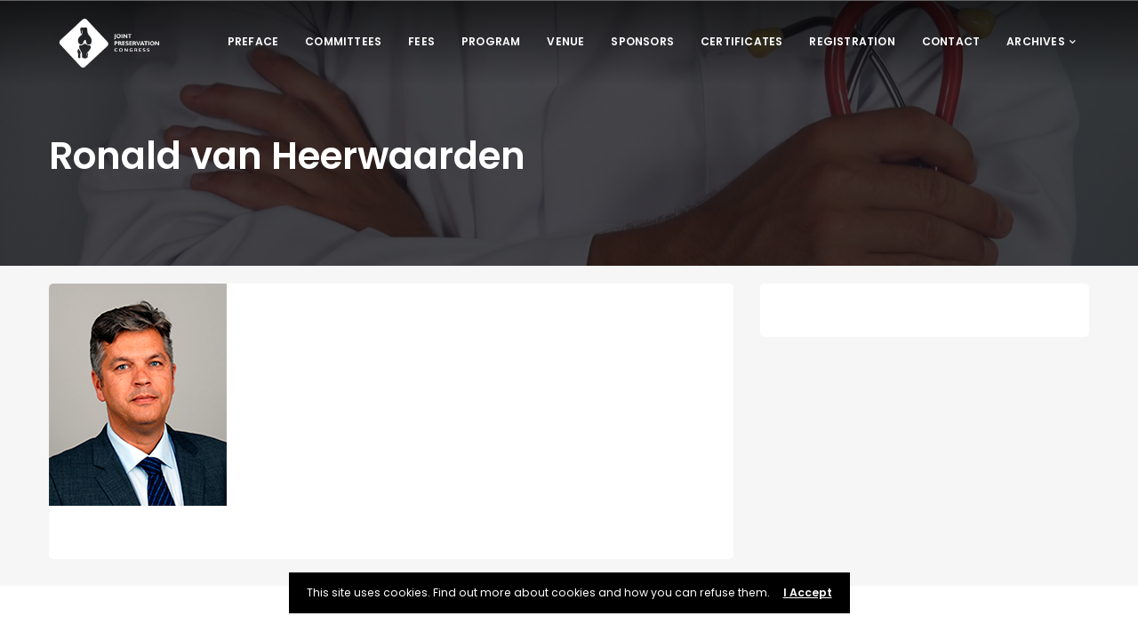

--- FILE ---
content_type: text/html; charset=UTF-8
request_url: https://jointpreservation.pl/speaker/ronald-van-heerwaarden/
body_size: 15389
content:
<!DOCTYPE html>

<html lang="en-US">
	<head>
		<meta charset="UTF-8" />
		<meta http-equiv="X-UA-Compatible" content="IE=edge">

		<meta name="viewport" content="width=device-width, initial-scale=1">
		<link rel="profile" href="gmpg.org/xfn/11" />
		<link rel="pingback" href="https://jointpreservation.pl/xmlrpc.php" />
		<title>Ronald van Heerwaarden &#8211; Konferencja</title>
<link href='https://fonts.googleapis.com/css?family=Poppins:200,300,400,500,600,700&subset=cyrillic,cyrillic-ext,greek,greek-ext,latin-ext' rel='stylesheet' type='text/css'>
<meta name='robots' content='max-image-preview:large' />
<link rel='dns-prefetch' href='//maps.googleapis.com' />
<link rel='dns-prefetch' href='//s.w.org' />
<link rel="alternate" type="application/rss+xml" title="Konferencja &raquo; Feed" href="https://jointpreservation.pl/feed/" />
<link rel="alternate" type="application/rss+xml" title="Konferencja &raquo; Comments Feed" href="https://jointpreservation.pl/comments/feed/" />
<script type="text/javascript">
window._wpemojiSettings = {"baseUrl":"https:\/\/s.w.org\/images\/core\/emoji\/13.1.0\/72x72\/","ext":".png","svgUrl":"https:\/\/s.w.org\/images\/core\/emoji\/13.1.0\/svg\/","svgExt":".svg","source":{"concatemoji":"https:\/\/jointpreservation.pl\/wp-includes\/js\/wp-emoji-release.min.js?ver=5.9.12"}};
/*! This file is auto-generated */
!function(e,a,t){var n,r,o,i=a.createElement("canvas"),p=i.getContext&&i.getContext("2d");function s(e,t){var a=String.fromCharCode;p.clearRect(0,0,i.width,i.height),p.fillText(a.apply(this,e),0,0);e=i.toDataURL();return p.clearRect(0,0,i.width,i.height),p.fillText(a.apply(this,t),0,0),e===i.toDataURL()}function c(e){var t=a.createElement("script");t.src=e,t.defer=t.type="text/javascript",a.getElementsByTagName("head")[0].appendChild(t)}for(o=Array("flag","emoji"),t.supports={everything:!0,everythingExceptFlag:!0},r=0;r<o.length;r++)t.supports[o[r]]=function(e){if(!p||!p.fillText)return!1;switch(p.textBaseline="top",p.font="600 32px Arial",e){case"flag":return s([127987,65039,8205,9895,65039],[127987,65039,8203,9895,65039])?!1:!s([55356,56826,55356,56819],[55356,56826,8203,55356,56819])&&!s([55356,57332,56128,56423,56128,56418,56128,56421,56128,56430,56128,56423,56128,56447],[55356,57332,8203,56128,56423,8203,56128,56418,8203,56128,56421,8203,56128,56430,8203,56128,56423,8203,56128,56447]);case"emoji":return!s([10084,65039,8205,55357,56613],[10084,65039,8203,55357,56613])}return!1}(o[r]),t.supports.everything=t.supports.everything&&t.supports[o[r]],"flag"!==o[r]&&(t.supports.everythingExceptFlag=t.supports.everythingExceptFlag&&t.supports[o[r]]);t.supports.everythingExceptFlag=t.supports.everythingExceptFlag&&!t.supports.flag,t.DOMReady=!1,t.readyCallback=function(){t.DOMReady=!0},t.supports.everything||(n=function(){t.readyCallback()},a.addEventListener?(a.addEventListener("DOMContentLoaded",n,!1),e.addEventListener("load",n,!1)):(e.attachEvent("onload",n),a.attachEvent("onreadystatechange",function(){"complete"===a.readyState&&t.readyCallback()})),(n=t.source||{}).concatemoji?c(n.concatemoji):n.wpemoji&&n.twemoji&&(c(n.twemoji),c(n.wpemoji)))}(window,document,window._wpemojiSettings);
</script>
<style type="text/css">
img.wp-smiley,
img.emoji {
	display: inline !important;
	border: none !important;
	box-shadow: none !important;
	height: 1em !important;
	width: 1em !important;
	margin: 0 0.07em !important;
	vertical-align: -0.1em !important;
	background: none !important;
	padding: 0 !important;
}
</style>
	<link rel='stylesheet' id='congress-style-css'  href='https://jointpreservation.pl/wp-content/themes/eventchamp/include/assets/css/congress-style.css?ver=5.9.12' type='text/css' media='all' />
<link rel='stylesheet' id='wp-block-library-css'  href='https://jointpreservation.pl/wp-includes/css/dist/block-library/style.min.css?ver=5.9.12' type='text/css' media='all' />
<style id='wp-block-library-theme-inline-css' type='text/css'>
.wp-block-audio figcaption{color:#555;font-size:13px;text-align:center}.is-dark-theme .wp-block-audio figcaption{color:hsla(0,0%,100%,.65)}.wp-block-code>code{font-family:Menlo,Consolas,monaco,monospace;color:#1e1e1e;padding:.8em 1em;border:1px solid #ddd;border-radius:4px}.wp-block-embed figcaption{color:#555;font-size:13px;text-align:center}.is-dark-theme .wp-block-embed figcaption{color:hsla(0,0%,100%,.65)}.blocks-gallery-caption{color:#555;font-size:13px;text-align:center}.is-dark-theme .blocks-gallery-caption{color:hsla(0,0%,100%,.65)}.wp-block-image figcaption{color:#555;font-size:13px;text-align:center}.is-dark-theme .wp-block-image figcaption{color:hsla(0,0%,100%,.65)}.wp-block-pullquote{border-top:4px solid;border-bottom:4px solid;margin-bottom:1.75em;color:currentColor}.wp-block-pullquote__citation,.wp-block-pullquote cite,.wp-block-pullquote footer{color:currentColor;text-transform:uppercase;font-size:.8125em;font-style:normal}.wp-block-quote{border-left:.25em solid;margin:0 0 1.75em;padding-left:1em}.wp-block-quote cite,.wp-block-quote footer{color:currentColor;font-size:.8125em;position:relative;font-style:normal}.wp-block-quote.has-text-align-right{border-left:none;border-right:.25em solid;padding-left:0;padding-right:1em}.wp-block-quote.has-text-align-center{border:none;padding-left:0}.wp-block-quote.is-large,.wp-block-quote.is-style-large,.wp-block-quote.is-style-plain{border:none}.wp-block-search .wp-block-search__label{font-weight:700}.wp-block-group:where(.has-background){padding:1.25em 2.375em}.wp-block-separator{border:none;border-bottom:2px solid;margin-left:auto;margin-right:auto;opacity:.4}.wp-block-separator:not(.is-style-wide):not(.is-style-dots){width:100px}.wp-block-separator.has-background:not(.is-style-dots){border-bottom:none;height:1px}.wp-block-separator.has-background:not(.is-style-wide):not(.is-style-dots){height:2px}.wp-block-table thead{border-bottom:3px solid}.wp-block-table tfoot{border-top:3px solid}.wp-block-table td,.wp-block-table th{padding:.5em;border:1px solid;word-break:normal}.wp-block-table figcaption{color:#555;font-size:13px;text-align:center}.is-dark-theme .wp-block-table figcaption{color:hsla(0,0%,100%,.65)}.wp-block-video figcaption{color:#555;font-size:13px;text-align:center}.is-dark-theme .wp-block-video figcaption{color:hsla(0,0%,100%,.65)}.wp-block-template-part.has-background{padding:1.25em 2.375em;margin-top:0;margin-bottom:0}
</style>
<link rel='stylesheet' id='wc-blocks-vendors-style-css'  href='https://jointpreservation.pl/wp-content/plugins/woocommerce/packages/woocommerce-blocks/build/wc-blocks-vendors-style.css?ver=6.7.3' type='text/css' media='all' />
<link rel='stylesheet' id='wc-blocks-style-css'  href='https://jointpreservation.pl/wp-content/plugins/woocommerce/packages/woocommerce-blocks/build/wc-blocks-style.css?ver=6.7.3' type='text/css' media='all' />
<style id='global-styles-inline-css' type='text/css'>
body{--wp--preset--color--black: #000000;--wp--preset--color--cyan-bluish-gray: #abb8c3;--wp--preset--color--white: #ffffff;--wp--preset--color--pale-pink: #f78da7;--wp--preset--color--vivid-red: #cf2e2e;--wp--preset--color--luminous-vivid-orange: #ff6900;--wp--preset--color--luminous-vivid-amber: #fcb900;--wp--preset--color--light-green-cyan: #7bdcb5;--wp--preset--color--vivid-green-cyan: #00d084;--wp--preset--color--pale-cyan-blue: #8ed1fc;--wp--preset--color--vivid-cyan-blue: #0693e3;--wp--preset--color--vivid-purple: #9b51e0;--wp--preset--gradient--vivid-cyan-blue-to-vivid-purple: linear-gradient(135deg,rgba(6,147,227,1) 0%,rgb(155,81,224) 100%);--wp--preset--gradient--light-green-cyan-to-vivid-green-cyan: linear-gradient(135deg,rgb(122,220,180) 0%,rgb(0,208,130) 100%);--wp--preset--gradient--luminous-vivid-amber-to-luminous-vivid-orange: linear-gradient(135deg,rgba(252,185,0,1) 0%,rgba(255,105,0,1) 100%);--wp--preset--gradient--luminous-vivid-orange-to-vivid-red: linear-gradient(135deg,rgba(255,105,0,1) 0%,rgb(207,46,46) 100%);--wp--preset--gradient--very-light-gray-to-cyan-bluish-gray: linear-gradient(135deg,rgb(238,238,238) 0%,rgb(169,184,195) 100%);--wp--preset--gradient--cool-to-warm-spectrum: linear-gradient(135deg,rgb(74,234,220) 0%,rgb(151,120,209) 20%,rgb(207,42,186) 40%,rgb(238,44,130) 60%,rgb(251,105,98) 80%,rgb(254,248,76) 100%);--wp--preset--gradient--blush-light-purple: linear-gradient(135deg,rgb(255,206,236) 0%,rgb(152,150,240) 100%);--wp--preset--gradient--blush-bordeaux: linear-gradient(135deg,rgb(254,205,165) 0%,rgb(254,45,45) 50%,rgb(107,0,62) 100%);--wp--preset--gradient--luminous-dusk: linear-gradient(135deg,rgb(255,203,112) 0%,rgb(199,81,192) 50%,rgb(65,88,208) 100%);--wp--preset--gradient--pale-ocean: linear-gradient(135deg,rgb(255,245,203) 0%,rgb(182,227,212) 50%,rgb(51,167,181) 100%);--wp--preset--gradient--electric-grass: linear-gradient(135deg,rgb(202,248,128) 0%,rgb(113,206,126) 100%);--wp--preset--gradient--midnight: linear-gradient(135deg,rgb(2,3,129) 0%,rgb(40,116,252) 100%);--wp--preset--duotone--dark-grayscale: url('#wp-duotone-dark-grayscale');--wp--preset--duotone--grayscale: url('#wp-duotone-grayscale');--wp--preset--duotone--purple-yellow: url('#wp-duotone-purple-yellow');--wp--preset--duotone--blue-red: url('#wp-duotone-blue-red');--wp--preset--duotone--midnight: url('#wp-duotone-midnight');--wp--preset--duotone--magenta-yellow: url('#wp-duotone-magenta-yellow');--wp--preset--duotone--purple-green: url('#wp-duotone-purple-green');--wp--preset--duotone--blue-orange: url('#wp-duotone-blue-orange');--wp--preset--font-size--small: 13px;--wp--preset--font-size--medium: 20px;--wp--preset--font-size--large: 36px;--wp--preset--font-size--x-large: 42px;}.has-black-color{color: var(--wp--preset--color--black) !important;}.has-cyan-bluish-gray-color{color: var(--wp--preset--color--cyan-bluish-gray) !important;}.has-white-color{color: var(--wp--preset--color--white) !important;}.has-pale-pink-color{color: var(--wp--preset--color--pale-pink) !important;}.has-vivid-red-color{color: var(--wp--preset--color--vivid-red) !important;}.has-luminous-vivid-orange-color{color: var(--wp--preset--color--luminous-vivid-orange) !important;}.has-luminous-vivid-amber-color{color: var(--wp--preset--color--luminous-vivid-amber) !important;}.has-light-green-cyan-color{color: var(--wp--preset--color--light-green-cyan) !important;}.has-vivid-green-cyan-color{color: var(--wp--preset--color--vivid-green-cyan) !important;}.has-pale-cyan-blue-color{color: var(--wp--preset--color--pale-cyan-blue) !important;}.has-vivid-cyan-blue-color{color: var(--wp--preset--color--vivid-cyan-blue) !important;}.has-vivid-purple-color{color: var(--wp--preset--color--vivid-purple) !important;}.has-black-background-color{background-color: var(--wp--preset--color--black) !important;}.has-cyan-bluish-gray-background-color{background-color: var(--wp--preset--color--cyan-bluish-gray) !important;}.has-white-background-color{background-color: var(--wp--preset--color--white) !important;}.has-pale-pink-background-color{background-color: var(--wp--preset--color--pale-pink) !important;}.has-vivid-red-background-color{background-color: var(--wp--preset--color--vivid-red) !important;}.has-luminous-vivid-orange-background-color{background-color: var(--wp--preset--color--luminous-vivid-orange) !important;}.has-luminous-vivid-amber-background-color{background-color: var(--wp--preset--color--luminous-vivid-amber) !important;}.has-light-green-cyan-background-color{background-color: var(--wp--preset--color--light-green-cyan) !important;}.has-vivid-green-cyan-background-color{background-color: var(--wp--preset--color--vivid-green-cyan) !important;}.has-pale-cyan-blue-background-color{background-color: var(--wp--preset--color--pale-cyan-blue) !important;}.has-vivid-cyan-blue-background-color{background-color: var(--wp--preset--color--vivid-cyan-blue) !important;}.has-vivid-purple-background-color{background-color: var(--wp--preset--color--vivid-purple) !important;}.has-black-border-color{border-color: var(--wp--preset--color--black) !important;}.has-cyan-bluish-gray-border-color{border-color: var(--wp--preset--color--cyan-bluish-gray) !important;}.has-white-border-color{border-color: var(--wp--preset--color--white) !important;}.has-pale-pink-border-color{border-color: var(--wp--preset--color--pale-pink) !important;}.has-vivid-red-border-color{border-color: var(--wp--preset--color--vivid-red) !important;}.has-luminous-vivid-orange-border-color{border-color: var(--wp--preset--color--luminous-vivid-orange) !important;}.has-luminous-vivid-amber-border-color{border-color: var(--wp--preset--color--luminous-vivid-amber) !important;}.has-light-green-cyan-border-color{border-color: var(--wp--preset--color--light-green-cyan) !important;}.has-vivid-green-cyan-border-color{border-color: var(--wp--preset--color--vivid-green-cyan) !important;}.has-pale-cyan-blue-border-color{border-color: var(--wp--preset--color--pale-cyan-blue) !important;}.has-vivid-cyan-blue-border-color{border-color: var(--wp--preset--color--vivid-cyan-blue) !important;}.has-vivid-purple-border-color{border-color: var(--wp--preset--color--vivid-purple) !important;}.has-vivid-cyan-blue-to-vivid-purple-gradient-background{background: var(--wp--preset--gradient--vivid-cyan-blue-to-vivid-purple) !important;}.has-light-green-cyan-to-vivid-green-cyan-gradient-background{background: var(--wp--preset--gradient--light-green-cyan-to-vivid-green-cyan) !important;}.has-luminous-vivid-amber-to-luminous-vivid-orange-gradient-background{background: var(--wp--preset--gradient--luminous-vivid-amber-to-luminous-vivid-orange) !important;}.has-luminous-vivid-orange-to-vivid-red-gradient-background{background: var(--wp--preset--gradient--luminous-vivid-orange-to-vivid-red) !important;}.has-very-light-gray-to-cyan-bluish-gray-gradient-background{background: var(--wp--preset--gradient--very-light-gray-to-cyan-bluish-gray) !important;}.has-cool-to-warm-spectrum-gradient-background{background: var(--wp--preset--gradient--cool-to-warm-spectrum) !important;}.has-blush-light-purple-gradient-background{background: var(--wp--preset--gradient--blush-light-purple) !important;}.has-blush-bordeaux-gradient-background{background: var(--wp--preset--gradient--blush-bordeaux) !important;}.has-luminous-dusk-gradient-background{background: var(--wp--preset--gradient--luminous-dusk) !important;}.has-pale-ocean-gradient-background{background: var(--wp--preset--gradient--pale-ocean) !important;}.has-electric-grass-gradient-background{background: var(--wp--preset--gradient--electric-grass) !important;}.has-midnight-gradient-background{background: var(--wp--preset--gradient--midnight) !important;}.has-small-font-size{font-size: var(--wp--preset--font-size--small) !important;}.has-medium-font-size{font-size: var(--wp--preset--font-size--medium) !important;}.has-large-font-size{font-size: var(--wp--preset--font-size--large) !important;}.has-x-large-font-size{font-size: var(--wp--preset--font-size--x-large) !important;}
</style>
<link rel='stylesheet' id='contact-form-7-css'  href='https://jointpreservation.pl/wp-content/plugins/contact-form-7/includes/css/styles.css?ver=5.3.1' type='text/css' media='all' />
<link rel='stylesheet' id='rs-plugin-settings-css'  href='https://jointpreservation.pl/wp-content/plugins/revslider/public/assets/css/settings.css?ver=5.4.8.3' type='text/css' media='all' />
<style id='rs-plugin-settings-inline-css' type='text/css'>
#rs-demo-id {}
</style>
<link rel='stylesheet' id='woocommerce-layout-css'  href='https://jointpreservation.pl/wp-content/plugins/woocommerce/assets/css/woocommerce-layout.css?ver=6.2.2' type='text/css' media='all' />
<style id='woocommerce-layout-inline-css' type='text/css'>

	.infinite-scroll .woocommerce-pagination {
		display: none;
	}
</style>
<link rel='stylesheet' id='woocommerce-smallscreen-css'  href='https://jointpreservation.pl/wp-content/plugins/woocommerce/assets/css/woocommerce-smallscreen.css?ver=6.2.2' type='text/css' media='only screen and (max-width: 768px)' />
<link rel='stylesheet' id='woocommerce-general-css'  href='https://jointpreservation.pl/wp-content/plugins/woocommerce/assets/css/woocommerce.css?ver=6.2.2' type='text/css' media='all' />
<style id='woocommerce-inline-inline-css' type='text/css'>
.woocommerce form .form-row .required { visibility: visible; }
</style>
<link rel='stylesheet' id='ppress-frontend-css'  href='https://jointpreservation.pl/wp-content/plugins/wp-user-avatar/assets/css/frontend.min.css?ver=3.2.8' type='text/css' media='all' />
<link rel='stylesheet' id='ppress-flatpickr-css'  href='https://jointpreservation.pl/wp-content/plugins/wp-user-avatar/assets/flatpickr/flatpickr.min.css?ver=3.2.8' type='text/css' media='all' />
<link rel='stylesheet' id='ppress-select2-css'  href='https://jointpreservation.pl/wp-content/plugins/wp-user-avatar/assets/select2/select2.min.css?ver=5.9.12' type='text/css' media='all' />
<link rel='stylesheet' id='prettyphoto-css'  href='https://jointpreservation.pl/wp-content/plugins/js_composer/assets/lib/prettyphoto/css/prettyPhoto.min.css?ver=6.0.5' type='text/css' media='all' />
<link rel='stylesheet' id='bootstrap-css'  href='https://jointpreservation.pl/wp-content/themes/eventchamp/include/assets/css/bootstrap.min.css?ver=5.9.12' type='text/css' media='all' />
<link rel='stylesheet' id='fontawesome-css'  href='https://jointpreservation.pl/wp-content/themes/eventchamp/include/assets/css/fontawesome.min.css?ver=5.9.12' type='text/css' media='all' />
<link rel='stylesheet' id='swiper-css'  href='https://jointpreservation.pl/wp-content/themes/eventchamp/include/assets/css/swiper.min.css?ver=5.9.12' type='text/css' media='all' />
<link rel='stylesheet' id='scrollbar-css'  href='https://jointpreservation.pl/wp-content/themes/eventchamp/include/assets/css/scrollbar.min.css?ver=5.9.12' type='text/css' media='all' />
<link rel='stylesheet' id='bootstrap-select-css'  href='https://jointpreservation.pl/wp-content/themes/eventchamp/include/assets/css/bootstrap-select.min.css?ver=5.9.12' type='text/css' media='all' />
<link rel='stylesheet' id='fullcalendar-css'  href='https://jointpreservation.pl/wp-content/themes/eventchamp/include/assets/css/fullcalendar.min.css?ver=5.9.12' type='text/css' media='all' />
<link rel='stylesheet' id='eventchamp-woocommerce-css'  href='https://jointpreservation.pl/wp-content/themes/eventchamp/include/assets/css/woocommerce.min.css?ver=5.9.12' type='text/css' media='all' />
<link rel='stylesheet' id='eventchamp-wp-core-css'  href='https://jointpreservation.pl/wp-content/themes/eventchamp/include/assets/css/wp-core.min.css?ver=5.9.12' type='text/css' media='all' />
<link rel='stylesheet' id='ion-range-slider-css'  href='https://jointpreservation.pl/wp-content/themes/eventchamp/include/assets/css/ion-range-slider.min.css?ver=5.9.12' type='text/css' media='all' />
<link rel='stylesheet' id='ion-range-slider-flat-theme-css'  href='https://jointpreservation.pl/wp-content/themes/eventchamp/include/assets/css/ion-range-slider-flat-theme.min.css?ver=5.9.12' type='text/css' media='all' />
<link rel='stylesheet' id='eventchamp-css'  href='https://jointpreservation.pl/wp-content/themes/eventchamp/style.css?ver=5.9.12' type='text/css' media='all' />
<style id='eventchamp-inline-css' type='text/css'>
body,.ui-widget-content{font-family:Poppins;}
.gt-user-activity > ul > li svg, .gt-content-detail-box > ul > li > .gt-icon > svg{fill:#a53c6b;}.gt-footer.gt-style-1 .gt-social-links-element.gt-style-6 ul li a:hover, .gt-footer.gt-style-1 .gt-social-links-element.gt-style-6 ul li a:focus, .gt-footer.gt-style-1 a:hover, .gt-footer.gt-style-1 a:focus, .gt-event-style-2 .gt-information > div a:focus, .gt-event-style-2 .gt-information > div a:hover, .gt-footer.gt-style-1 .post-list-style-3 .title a:hover, .gt-footer.gt-style-1 .post-list-style-3 .title a:focus, .gt-mobile-menu .gt-bottom .gt-social-links li a:hover, .gt-mobile-menu .gt-bottom .gt-social-links li a:focus, .gt-modal .gt-register-content .gt-modal-footer a:hover, .gt-modal .gt-register-content .gt-modal-footer a:focus, .gt-modal .gt-login-content .gt-modal-footer a:hover, .gt-modal .gt-login-content .gt-modal-footer a:focus, .gt-countdown.gt-style-3 ul li > .gt-inner, .gt-footer .post-list-style-3 .title a:hover, .gt-footer .post-list-style-3 .title a:focus, .gt-feature-box .gt-content .gt-title, .gt-feature-box .gt-icon, .gt-map.gt-events-map .gt-map-popup .gt-inner a:hover, .gt-map.gt-events-map .gt-map-popup .gt-inner a:focus, .gt-map.gt-events-map .gt-map-popup .gt-bottom-links > li > i, .gt-label.gt-style-4, .gt-post-style-1 .gt-bottom .gt-more:hover, .gt-post-style-1 .gt-bottom .gt-more:focus, .gt-post-style-1 .gt-bottom > ul a:hover, .gt-post-style-1 .gt-bottom > ul a:focus, .gt-post-style-2 .gt-bottom .gt-more:hover, .gt-post-style-2 .gt-bottom .gt-more:focus, .gt-post-style-2 .gt-bottom > ul a:hover, .gt-post-style-2 .gt-bottom > ul a:focus, .gt-page-content .gt-post-meta a:hover, .gt-page-content .gt-post-meta a:focus, .gt-pagination ul li > span.current, .gt-pagination ul li > a:hover, .gt-pagination ul li > a:focus, .gt-post-pagination ul li a:hover, .gt-post-pagination ul li a:focus, .gt-page-content .gt-post-meta ul li i, .gt-event-ticket.gt-style-1 .gt-ticket-inner > .gt-details .gt-subtitle, .gt-event-ticket.gt-style-1 .gt-ticket-inner > .gt-details > .gt-price, .gt-event-ticket.gt-style-1 .gt-ticket-inner > .gt-ticket-features p:before, .gt-event-ticket.gt-style-2 .gt-ticket-inner .gt-title, .gt-event-ticket.gt-style-2 .gt-price, .gt-event-ticket.gt-style-3 .gt-ticket-inner .gt-title, .gt-event-ticket.gt-style-3 .gt-price, .gt-event-ticket.gt-style-4 .gt-price, .gt-event-ticket.gt-style-4 .gt-ticket-inner .gt-ticket-features p:before, .gt-event-ticket.gt-style-5 .gt-price, .gt-event-ticket.gt-style-5 .gt-ticket-inner .gt-ticket-features p:before, .gt-event-ticket.gt-style-6 .gt-ticket-features p:before, .gt-event-ticket.gt-style-6 .gt-ticket-header .gt-price, .gt-event-ticket.gt-style-7 .gt-ticket-features p:before, .gt-event-ticket.gt-style-7 .gt-ticket-header .gt-price, .gt-event-buttons ul li a:hover, .gt-event-buttons ul li a:focus, .gt-event-schedule.gt-style-2 .gt-schedule-tabs > li > a.active, .gt-event-schedule.gt-style-2 .gt-schedule-tabs > li > a.active:visited, .gt-event-schedule.gt-style-2 .gt-schedule-tabs > li > a:hover, .gt-event-schedule.gt-style-2 .gt-schedule-tabs > li > a:focus, .gt-speaker.gt-style-1 .gt-content .gt-name a:hover, .gt-speaker.gt-style-1 .gt-content .gt-name a:focus, .gt-speaker.gt-style-1 .gt-social-links ul li a:focus, .gt-speaker.gt-style-1 .gt-social-links ul li a:hover, .gt-speaker.gt-style-2 .gt-social-links ul li a:focus, .gt-speaker.gt-style-2 .gt-social-links ul li a:hover, .gt-speaker.gt-style-3 .gt-social-links ul li a:focus, .gt-speaker.gt-style-3 .gt-social-links ul li a:hover, .gt-speaker.gt-style-4 .gt-social-links ul li a:focus, .gt-speaker.gt-style-4 .gt-social-links ul li a:hover, .gt-speaker.gt-style-5 .gt-social-links ul li a:focus, .gt-speaker.gt-style-5 .gt-social-links ul li a:hover, .gt-speaker.gt-style-6 .gt-social-links ul li a:focus, .gt-speaker.gt-style-6 .gt-social-links ul li a:hover, .gt-content-detail-box > ul > li > .gt-content > .gt-inner a:hover, .gt-content-detail-box > ul > li > .gt-content > .gt-inner a:focus, .gt-content-detail-box > ul > li > .gt-icon > i, .gt-icon-list ul li i, .gt-mailchimp-newsletter .title i, .gt-button.gt-style-6 a:hover, .gt-button.gt-style-6 a:focus, .gt-button.gt-style-5 a, .gt-button.gt-style-5 a:visited, .gt-button.gt-style-3 a:hover, .gt-button.gt-style-3 a:focus, .gt-button.gt-style-2 a:hover, .gt-button.gt-style-2 a:focus, .gt-button.gt-style-1 a:hover, .gt-button.gt-style-1 a:focus, .gt-contact-box i, .gt-counter > .gt-title, .gt-counter > .gt-number, .gt-testimonials-carousel .content .name, .gt-eventchamp-service-box .gt-title, .gt-eventchamp-service-box i, .gt-categorized-events .gt-nav > li > a.active, .gt-categorized-events .gt-nav > li > a.active:visited, .gt-categorized-events .gt-nav > li > a:hover, .gt-categorized-events .gt-nav > li > a:focus, .gt-heading .gt-title span, .gt-eventchamp-slider .gt-slider-content .gt-title .gt-secondary, .gt-countdown-slider.gt-style-1 > .gt-slider-content .gt-title .gt-secondary, .gt-countdown-slider.gt-style-3 > .gt-slider-content > .gt-counter .gt-counter-inner > div, .gt-events-slider .gt-slide-inner .gt-content .gt-information > li i, .woocommerce div.product .woocommerce-tabs ul.tabs li a:hover, .woocommerce div.product .woocommerce-tabs ul.tabs li a:focus, .woocommerce div.product .stock, .woocommerce .woocommerce-MyAccount-navigation ul li a, .woocommerce .woocommerce-MyAccount-navigation ul li a:visited, .woocommerce-error::before, .woocommerce-info::before, .woocommerce-message::before, .woocommerce nav.woocommerce-pagination ul li a, .woocommerce nav.woocommerce-pagination ul li a:visited, .woocommerce div.product .woocommerce-tabs ul.tabs li a, .woocommerce div.product .woocommerce-tabs ul.tabs li a:visited, .woocommerce div.product .woocommerce-tabs ul.tabs li, .woocommerce div.product p.price, .woocommerce div.product span.price, .woocommerce ul.products li.product .price, .woocommerce #respond input#submit.alt:hover, .woocommerce a.button.alt:hover, .woocommerce button.button.alt:hover, .woocommerce input.button.alt:hover, .woocommerce #respond input#submit:hover, .woocommerce a.button:hover, .woocommerce button.button:hover, .woocommerce input.button:hover, .select2-container--default .select2-results__option--highlighted[aria-selected], .select2-container--default .select2-results__option--highlighted[data-selected], .select2-container--default .select2-results__option[aria-selected=true], .select2-container--default .select2-results__option[data-selected=true], .plyr__progress--played, .plyr__volume--display, .bootstrap-select.gt-select .dropdown-item:focus, .bootstrap-select.gt-select .dropdown-item:hover, .bootstrap-select.gt-select .dropdown-item.active, .bootstrap-select.gt-select .dropdown-item:active, blockquote:before, button:hover, input[type="submit"]:hover, button:active, input[type="submit"]:active, button:active:hover, input[type="submit"]:active:hover, button:active:focus, input[type="submit"]:active:focus, button:active:visited, input[type="submit"]:active:visited, button:focus, input[type="submit"]:focus, a:hover, a:focus, .gt-header.gt-style-1.gt-style-2 .gt-elements .gt-social-links li a:hover, .gt-header.gt-style-1.gt-style-2 .gt-elements .gt-social-links li a:focus, .gt-header.gt-style-1.gt-style-2 .gt-navbar .gt-menu > li a:hover, .gt-header.gt-style-1.gt-style-2 .gt-navbar .gt-menu > li a:focus, .gt-header.gt-style-1.gt-style-2 .gt-navbar .gt-menu > li:hover > a, .gt-header.gt-style-1.gt-style-2 .gt-navbar .gt-menu > li:hover > a:visited, .gt-header.gt-style-1.gt-style-2 .gt-navbar .gt-menu > li>a:hover, .gt-header.gt-style-1.gt-style-2 .gt-navbar .gt-menu > li>a:focus, .gt-header.gt-style-1.gt-style-2 .gt-navbar .gt-menu li .gt-dropdown-menu li a:hover, .gt-header.gt-style-1.gt-style-2 .gt-navbar .gt-menu li .gt-dropdown-menu li a:focus, .gt-header.gt-style-3.gt-style-4 .gt-elements .gt-social-links li a:hover, .gt-header.gt-style-3.gt-style-4 .gt-elements .gt-social-links li a:focus, .gt-header.gt-style-3.gt-style-4 .gt-navbar .gt-menu > li a:hover, .gt-header.gt-style-3.gt-style-4 .gt-navbar .gt-menu > li a:focus, .gt-header.gt-style-3.gt-style-4 .gt-navbar .gt-menu > li:hover > a, .gt-header.gt-style-3.gt-style-4 .gt-navbar .gt-menu > li:hover > a:visited, .gt-header.gt-style-3.gt-style-4 .gt-navbar .gt-menu > li > a:hover, .gt-header.gt-style-3.gt-style-4 .gt-navbar .gt-menu > li > a:focus, .gt-header.gt-style-3.gt-style-4 .gt-navbar .gt-menu li .gt-dropdown-menu li a:hover, .gt-header.gt-style-3.gt-style-4 .gt-navbar .gt-menu li .gt-dropdown-menu li a:focus, .gt-header.gt-style-5.gt-style-6 .gt-elements .gt-social-links li a:hover, .gt-header.gt-style-5.gt-style-6 .gt-elements .gt-social-links li a:focus, .gt-header.gt-style-5.gt-style-6 .gt-navbar .gt-menu > li a:hover, .gt-header.gt-style-5.gt-style-6 .gt-navbar .gt-menu > li a:focus, .gt-header.gt-style-5.gt-style-6 .gt-navbar .gt-menu > li:hover > a, .gt-header.gt-style-5.gt-style-6 .gt-navbar .gt-menu > li:hover > a:visited, .gt-header.gt-style-5.gt-style-6 .gt-navbar .gt-menu > li > a:hover, .gt-header.gt-style-5.gt-style-6 .gt-navbar .gt-menu > li > a:focus, .gt-header.gt-style-5.gt-style-6 .gt-navbar .gt-menu li .gt-dropdown-menu li a:hover, .gt-header.gt-style-5.gt-style-6 .gt-navbar .gt-menu li .gt-dropdown-menu li a:focus, .gt-footer a:hover, .gt-footer a:focus, .gt-page-title-bar .gt-breadcrumb nav > ol > li a:focus, .gt-page-title-bar .gt-breadcrumb nav > ol > li a:hover, .gt-page-title-bar .gt-breadcrumb nav > ol > li.gt-item-current, .gt-page-title-bar .gt-breadcrumb nav > ol > li.current-item, .gt-mobile-menu .gt-top .gt-menu .gt-dropdown-menu > .active > a, .gt-mobile-menu .gt-top .gt-menu .gt-dropdown-menu > .active > a:focus, .gt-mobile-menu .gt-top .gt-menu .gt-dropdown-menu > .active > a:hover, .gt-mobile-menu .gt-top .gt-menu > li a:hover, .gt-mobile-menu .gt-top .gt-menu > li a:focus, .gt-mobile-menu .gt-top .gt-menu li:hover > a, .gt-mobile-menu .gt-top .gt-menu li:focus > a:visited, .gt-mobile-menu .gt-top .gt-menu li:hover > i, .gt-mobile-menu .gt-top .gt-menu li:focus > i, .gt-flex-menu li a:focus, .gt-flex-menu li a:hover, .fc-state-default:hover, .fc-state-default:focus, .fc button:hover, .fc button:focus, .gt-post-style-1 .gt-bottom > ul > li i, .gt-post-style-1 .gt-bottom .gt-more:hover, .gt-post-style-1 .gt-bottom .gt-more:focus, .gt-post-style-1 .gt-image .gt-category ul a, .gt-post-style-1 .gt-image .gt-category ul a:visited, .gt-post-style-1 .gt-image .gt-category ul, .gt-post-style-2 .gt-bottom > ul > li i, .gt-post-style-2 .gt-bottom .gt-more:hover, .gt-post-style-2 .gt-bottom .gt-more:focus, .gt-post-style-2 .gt-image .gt-category ul a, .gt-post-style-2 .gt-image .gt-category ul a:visited, .gt-post-style-2 .gt-image .gt-category ul, .gt-post-style-3 .gt-information > div i, .gt-event-style-1 .gt-venue a:focus, .gt-event-style-1 .gt-venue a:hover, .gt-event-style-1 .gt-location ul li a:focus, .gt-event-style-1 .gt-location ul li a:hover, .gt-event-style-1 .gt-location i, .gt-event-style-1 .gt-date i, .gt-event-style-1 .gt-time i, .gt-event-style-1 .gt-venue i, .gt-event-style-1 .gt-stock i, .gt-event-style-1 .gt-event-status, .gt-event-style-2 .gt-information > div i, .gt-event-style-3 .gt-venue a:focus, .gt-event-style-3 .gt-venue a:hover, .gt-event-style-3 .gt-location ul li a:focus, .gt-event-style-3 .gt-location ul li a:hover, .gt-event-style-3 .gt-price i, .gt-event-style-3 .gt-status i, .gt-event-style-3 .gt-location i, .gt-event-style-3 .gt-date i, .gt-event-style-3 .gt-time i, .gt-event-style-3 .gt-stock i, .gt-event-style-3 .gt-venue i, .gt-event-style-4 .gt-venue a:focus, .gt-event-style-4 .gt-venue a:hover, .gt-event-style-4 .gt-location ul li a:focus, .gt-event-style-4 .gt-location ul li a:hover, .gt-event-style-4 .gt-price i, .gt-event-style-4 .gt-status i, .gt-event-style-4 .gt-location i, .gt-event-style-4 .gt-date i, .gt-event-style-4 .gt-time i, .gt-event-style-4 .gt-venue i, .gt-event-style-4 .gt-stock i, .gt-white .gt-venue-style-1 .gt-title a:hover, .gt-white .gt-venue-style-1 .gt-title a:focus, .gt-venue-style-1 .gt-title a:hover, .gt-venue-style-1 .gt-title a:focus, .gt-venue-style-1 .gt-image .gt-location, .gt-venue-style-1 .gt-image .gt-location a, .gt-venue-style-1 .gt-image .gt-location a:visited, .gt-venue-style-1 .gt-image .status, .gt-venue-style-2 .gt-information > div i, .gt-content-favorite-add-popup:before, .gt-content-favorite-remove-popup:before, .gt-content-like-add-popup:before, .gt-content-like-remove-popup:before, .edit-link a:focus, .edit-link a:hover{color:#a53c6b;}.gt-marker-cluster, .irs-bar, .irs-slider, .irs-from, .irs-to, .irs-single, .gt-countdown.gt-style-4 ul li > .gt-inner, .gt-countdown.gt-style-1 ul li > .gt-inner, .gt-feature-box .gt-content .gt-line, .gt-post-style-1 .gt-bottom .gt-more, .gt-post-style-1 .gt-bottom .gt-more:visited, .gt-post-style-2 .gt-bottom .gt-more, .gt-post-style-2 .gt-bottom .gt-more:visited, .gt-pagination ul li > span, .gt-pagination ul li > a, .gt-pagination ul li > a:visited, .gt-post-pagination ul li a, .gt-post-pagination ul li a:visited, .gt-event-section-tabs .gt-event-tabs > li > a:after, .gt-event-section-tabs .gt-event-tabs > li > a:visited:after, .woocommerce .woocommerce-MyAccount-navigation ul li.is-active a, .woocommerce .woocommerce-MyAccount-navigation ul li.is-active a:visited, .woocommerce .woocommerce-MyAccount-navigation ul li a:hover, .woocommerce .woocommerce-MyAccount-navigation ul li a:focus, .woocommerce .woocommerce-MyAccount-navigation ul li a:hover, .woocommerce .woocommerce-MyAccount-navigation ul li a:focus, .woocommerce .woocommerce-MyAccount-navigation ul li.is-active a, .woocommerce .woocommerce-MyAccount-navigation ul li.is-active a:visited, .woocommerce #respond input#submit.disabled:hover, .woocommerce #respond input#submit:disabled:hover, .woocommerce #respond input#submit:disabled[disabled]:hover, .woocommerce a.button.disabled:hover, .woocommerce a.button:disabled:hover, .woocommerce a.button:disabled[disabled]:hover, .woocommerce button.button.disabled:hover, .woocommerce button.button:disabled:hover, .woocommerce button.button:disabled[disabled]:hover, .woocommerce input.button.disabled:hover, .woocommerce input.button:disabled:hover, .woocommerce input.button:disabled[disabled]:hover, .woocommerce nav.woocommerce-pagination ul li span.current, .woocommerce nav.woocommerce-pagination ul li a:focus, .woocommerce nav.woocommerce-pagination ul li a:hover, .woocommerce div.product .woocommerce-tabs ul.tabs li.active, .woocommerce div.product .woocommerce-tabs ul.tabs li.active a, .woocommerce div.product .woocommerce-tabs ul.tabs li.active a:visited, .woocommerce div.product .woocommerce-tabs ul.tabs li.active a:hover, .woocommerce div.product .woocommerce-tabs ul.tabs li.active a:focus, .woocommerce div.product .woocommerce-tabs ul.tabs li a:hover, .woocommerce div.product .woocommerce-tabs ul.tabs li a:focus, .woocommerce span.onsale, .woocommerce nav.woocommerce-pagination ul li span.current, .woocommerce .widget_price_filter .ui-slider .ui-slider-range, .woocommerce .widget_price_filter .ui-slider .ui-slider-handle, .woocommerce #respond input#submit.alt, .woocommerce a.button.alt, .woocommerce button.button.alt, .woocommerce input.button.alt, .woocommerce #respond input#submit, .woocommerce a.button, .woocommerce button.button, .woocommerce input.button, .gt-event-schedule.gt-style-1 .gt-schedule-tabs, .gt-event-schedule.gt-style-1 .gt-dropdown .gt-panel-body .gt-schedule-speakers .gt-list ul li a:hover, .gt-event-schedule.gt-style-1 .gt-dropdown .gt-panel-body .gt-schedule-speakers .gt-list ul li a:focus, .gt-event-schedule.gt-style-2 .gt-dropdown .gt-panel-body .gt-schedule-speakers .gt-list ul li a:hover, .gt-event-schedule.gt-style-2 .gt-dropdown .gt-panel-body .gt-schedule-speakers .gt-list ul li a:focus, .gt-event-schedule.gt-style-3 .gt-dropdown .gt-panel-body .gt-schedule-speakers .gt-list ul li a:hover, .gt-event-schedule.gt-style-3 .gt-dropdown .gt-panel-body .gt-schedule-speakers .gt-list ul li a:focus, .gt-event-schedule.gt-style-4 > .gt-item > ul > li .gt-content .gt-schedule-speakers .gt-list ul li a:hover, .gt-event-schedule.gt-style-4 > .gt-item > ul > li .gt-content .gt-schedule-speakers .gt-list ul li a:focus, .gt-event-schedule.gt-style-5 > .gt-item > ul > li .gt-content .gt-schedule-speakers .gt-list ul li a:hover, .gt-event-schedule.gt-style-5 > .gt-item > ul > li .gt-content .gt-schedule-speakers .gt-list ul li a:focus, .gt-event-schedule.gt-style-6 > .gt-item > ul > li .gt-content .gt-schedule-speakers .gt-list ul li a:hover, .gt-event-schedule.gt-style-6 > .gt-item > ul > li .gt-content .gt-schedule-speakers .gt-list ul li a:focus, .gt-event-schedule.gt-style-2 .gt-schedule-tabs > li > a, .gt-event-schedule.gt-style-2 .gt-schedule-tabs > li > a:visited, .gt-event-schedule.gt-style-4 > .gt-item > .gt-heading, .gt-event-schedule.gt-style-5 > .gt-item > .gt-heading, .gt-event-schedule.gt-style-6 > .gt-item > .gt-heading, .gt-organizers.gt-style-1 ul li a:hover, .gt-organizers.gt-style-1 ul li a:focus, .gt-organizers.gt-style-2 ul li a:hover, .gt-organizers.gt-style-2 ul li a:focus, .gt-organizers.gt-style-3 ul li a, .gt-organizers.gt-style-3 ul li a:visited, .gt-tags.gt-style-1 ul li a:hover, .gt-tags.gt-style-1 ul li a:focus, .gt-tags.gt-style-2 ul li a:hover, .gt-tags.gt-style-2 ul li a:focus, .gt-tags.gt-style-3 ul li a, .gt-tags.gt-style-3 ul li a:visited, .gt-categories.gt-style-1 ul li a:hover, .gt-categories.gt-style-1 ul li a:focus, .gt-categories.gt-style-2 ul li a:hover, .gt-categories.gt-style-2 ul li a:focus, .gt-categories.gt-style-3 ul li a, .gt-categories.gt-style-3 ul li a:visited, .gt-social-sharing.gt-style-1 ul li a:hover, .gt-social-sharing.gt-style-1 ul li a:focus, .gt-social-sharing.gt-style-2 ul li a:hover, .gt-social-sharing.gt-style-2 ul li a:focus, .gt-social-sharing.gt-style-3 ul li a:hover, .gt-social-sharing.gt-style-3 ul li a:focus, .gt-social-sharing.gt-style-4 ul li a:hover, .gt-social-sharing.gt-style-4 ul li a:focus, .gt-social-sharing.gt-style-5 ul li a:hover, .gt-social-sharing.gt-style-5 ul li a:focus, .gt-social-sharing.gt-style-6 ul li a, .gt-social-sharing.gt-style-6 ul li a:visited, .gt-social-sharing.gt-style-7 ul li a:hover, .gt-social-sharing.gt-style-7 ul li a:focus, .gt-social-links-element.gt-style-1 ul li a:hover, .gt-social-links-element.gt-style-1 ul li a:focus, .gt-social-links-element.gt-style-2 ul li a:hover, .gt-social-links-element.gt-style-2 ul li a:focus, .gt-social-links-element.gt-style-3 ul li a:hover, .gt-social-links-element.gt-style-3 ul li a:focus, .gt-social-links-element.gt-style-4 ul li a:hover, .gt-social-links-element.gt-style-4 ul li a:focus, .gt-social-links-element.gt-style-5 ul li a:hover, .gt-social-links-element.gt-style-5 ul li a:focus, .gt-social-links-element.gt-style-6 ul li a, .gt-social-links-element.gt-style-6 ul li a:visited, .gt-social-links-element.gt-style-7 ul li a:hover, .gt-social-links-element.gt-style-7 ul li a:focus, .gt-event-buttons ul li a, .gt-event-buttons ul li a:visited, .gt-content-detail-box > ul > li.gt-event-counter, .gt-button.gt-style-3 a, .gt-button.gt-style-3 a:visited, .gt-button.gt-style-2 a, .gt-button.gt-style-2 a:visited, .gt-button.gt-style-1 a, .gt-button.gt-style-1 a:visited, .gt-app-box .gt-item a:hover, .gt-app-box .gt-item a:focus, .gt-blog-carousel .gt-slider-prev:hover, .gt-blog-carousel .gt-slider-prev:focus, .gt-blog-carousel .gt-slider-next:hover, .gt-blog-carousel .gt-slider-next:focus, .gt-blog-carousel .gt-all-button:hover, .gt-blog-carousel .gt-all-button:focus, .gt-venues-carousel .gt-slider-prev:hover, .gt-venues-carousel .gt-slider-prev:focus, .gt-venues-carousel .gt-slider-next:hover, .gt-venues-carousel .gt-slider-next:focus, .gt-venues-carousel .gt-all-button:hover, .gt-venues-carousel .gt-all-button:focus, .gt-events-carousel .gt-slider-prev:hover, .gt-events-carousel .gt-slider-prev:focus, .gt-events-carousel .gt-slider-next:hover, .gt-events-carousel .gt-slider-next:focus, .gt-events-carousel .gt-all-button:hover, .gt-events-carousel .gt-all-button:focus, .gt-testimonials-carousel .gt-slider-pagination .swiper-pagination-bullet:hover, .gt-testimonials-carousel .gt-slider-pagination .swiper-pagination-bullet:focus, .gt-testimonials-carousel .gt-slider-pagination .swiper-pagination-bullet.swiper-pagination-bullet-active, .gt-categorized-events .gt-all-button:hover, .gt-categorized-events .gt-all-button:focus, .gt-categorized-events .gt-nav > li > a, .gt-categorized-events .gt-nav > li > a:visited, .gt-eventchamp-slider .gt-slider-content .gt-buttons a:hover, .gt-eventchamp-slider .gt-slider-content .gt-buttons a:focus, .gt-countdown-slider.gt-style-3 > .gt-slider-content .gt-buttons a:hover, .gt-countdown-slider.gt-style-3 > .gt-slider-content .gt-buttons a:focus, .gt-countdown-slider.gt-style-2 > .gt-slider-content .gt-buttons a:hover, .gt-countdown-slider.gt-style-2 > .gt-slider-content .gt-buttons a:focus, .gt-countdown-slider.gt-style-1 > .gt-slider-content .gt-buttons a:hover, .gt-countdown-slider.gt-style-1 > .gt-slider-content .gt-buttons a:focus, .gt-events-slider .gt-slide-inner .gt-content .buttons a:hover, .gt-events-slider .gt-slide-inner .gt-content .buttons a:focus, .gt-events-slider .gt-slide-inner .gt-content .gt-category, .gt-eventchamp-service-box:hover i, .gt-mobile-menu .gt-bottom .gt-user-box, .gt-header.gt-style-1.gt-style-2 .gt-elements .gt-user-box, .gt-header.gt-style-3.gt-style-4 .gt-elements .gt-user-box, .gt-header.gt-style-5.gt-style-6 .gt-elements .gt-user-box, .gt-style-4 .sk-fading-circle .sk-circle:before, .gt-style-3 .spinner, .gt-style-2 .spinner > div, .gt-style-1 .double-bounce1, .gt-style-1 .double-bounce2, .gt-event-style-1 .gt-category ul li, .gt-event-style-1 .gt-price, .gt-event-style-3 .gt-category ul li, .gt-event-style-4 .gt-category ul li, .gt-venue-style-1 .gt-image .price, .fc button, .fc-state-default, .fc-event, .fc-event-dot, .ui-datepicker .ui-datepicker-today > a, .ui-datepicker .ui-datepicker-today > a:visited, .ui-datepicker .ui-datepicker-header, .plyr--video .plyr__controls button.tab-focus:focus, .plyr--video .plyr__controls button:hover, .plyr--audio .plyr__controls button.tab-focus:focus, .plyr--audio .plyr__controls button:hover, .plyr__play-large, button, input[type="submit"], .widget_tag_cloud .tagcloud a:hover, .widget_tag_cloud .tagcloud a:focus, .gt-like-box a.gt-liked, .gt-like-box a.gt-liked:visited, .gt-like-box a.gt-favorited, .gt-like-box a.gt-favorited:visited, .gt-like-box a:hover, .gt-like-box a:focus{background-color:#a53c6b;}.gt-like-box a.gt-liked, .gt-like-box a.gt-liked:visited, .gt-like-box a.gt-favorited, .gt-like-box a.gt-favorited:visited, .gt-like-box a:hover, .gt-like-box a:focus, .gt-countdown.gt-style-3 ul li > .gt-inner, .gt-footer .gt-app-box .gt-item a:hover, .gt-footer .gt-app-box .gt-item a:focus, .gt-footer.gt-style-1 .gt-app-box .gt-item a:hover, .gt-footer.gt-style-1 .gt-app-box .gt-item a:focus, .gt-post-style-1 .gt-bottom .gt-more, .gt-post-style-1 .gt-bottom .gt-more:visited, .gt-post-style-2 .gt-bottom .gt-more, .gt-post-style-2 .gt-bottom .gt-more:visited, .gt-pagination ul li > span, .gt-pagination ul li > a, .gt-pagination ul li > a:visited, .gt-post-pagination ul li a, .gt-post-pagination ul li a:visited, .gt-event-ticket.gt-style-1.gt-active-on, .gt-event-ticket.gt-style-2.gt-active-on, .gt-event-ticket.gt-style-3.gt-active-on, .gt-event-ticket.gt-style-4, .gt-event-ticket.gt-style-5.gt-active-on, .gt-event-ticket.gt-style-6.gt-active-on, .gt-event-ticket.gt-style-7.gt-active-on, .woocommerce .widget_price_filter .ui-slider .ui-slider-range, .woocommerce .widget_price_filter .ui-slider .ui-slider-handle, .woocommerce #respond input#submit.alt, .woocommerce a.button.alt, .woocommerce button.button.alt, .woocommerce input.button.alt, .woocommerce #respond input#submit, .woocommerce a.button, .woocommerce button.button, .woocommerce input.button, .woocommerce .woocommerce-MyAccount-navigation ul li a, .woocommerce .woocommerce-MyAccount-navigation ul li a:visited, .woocommerce nav.woocommerce-pagination ul li span.current, .woocommerce nav.woocommerce-pagination ul li a, .woocommerce nav.woocommerce-pagination ul li a:visited, .woocommerce div.product .woocommerce-tabs ul.tabs li.active, .woocommerce div.product .woocommerce-tabs ul.tabs li a:hover, .woocommerce div.product .woocommerce-tabs ul.tabs li a:focus, .woocommerce div.product .woocommerce-tabs ul.tabs li, .woocommerce #respond input#submit.alt:hover, .woocommerce a.button.alt:hover, .woocommerce button.button.alt:hover, .woocommerce input.button.alt:hover, .woocommerce #respond input#submit:hover, .woocommerce a.button:hover, .woocommerce button.button:hover, .woocommerce input.button:hover, .gt-button.gt-style-3 a, .gt-button.gt-style-3 a:visited, .gt-button.gt-style-2 a, .gt-button.gt-style-2 a:visited, .gt-button.gt-style-1 a:hover, .gt-button.gt-style-1 a:focus, .gt-button.gt-style-1 a, .gt-button.gt-style-1 a:visited, .gt-event-buttons ul li a, .gt-event-buttons ul li a:visited, .gt-event-schedule.gt-style-7 .gt-item > ul > li .gt-content > .gt-inner, .gt-event-schedule.gt-style-2 .gt-schedule-tabs > li > a, .gt-event-schedule.gt-style-2 .gt-schedule-tabs > li > a:visited, .gt-organizers.gt-style-2 ul li a:hover, .gt-organizers.gt-style-2 ul li a:focus, .gt-tags.gt-style-2 ul li a:hover, .gt-tags.gt-style-2 ul li a:focus, .gt-categories.gt-style-2 ul li a:hover, .gt-categories.gt-style-2 ul li a:focus, .gt-social-sharing.gt-style-7 ul li a:hover, .gt-social-sharing.gt-style-7 ul li a:focus, .gt-social-links-element.gt-style-7 ul li a:hover, .gt-social-links-element.gt-style-7 ul li a:focus, .gt-app-box .gt-item a:hover, .gt-app-box .gt-item a:focus, .gt-counter > .gt-number, .gt-testimonials-carousel .gt-slider-pagination .swiper-pagination-bullet.swiper-pagination-bullet-active:before, .gt-testimonials-carousel .gt-slider-pagination .swiper-pagination-bullet:hover, .gt-testimonials-carousel .gt-slider-pagination .swiper-pagination-bullet:focus, .gt-testimonials-carousel .gt-slider-pagination .swiper-pagination-bullet.swiper-pagination-bullet-active, .gt-eventchamp-service-box .gt-title, .gt-eventchamp-service-box i, .gt-blog-carousel .gt-slider-prev:hover, .gt-blog-carousel .gt-slider-prev:focus, .gt-blog-carousel .gt-slider-next:hover, .gt-blog-carousel .gt-slider-next:focus, .gt-blog-carousel .gt-all-button:hover, .gt-blog-carousel .gt-all-button:focus, .gt-venues-carousel .gt-slider-prev:hover, .gt-venues-carousel .gt-slider-prev:focus, .gt-venues-carousel .gt-slider-next:hover, .gt-venues-carousel .gt-slider-next:focus, .gt-venues-carousel .gt-all-button:hover, .gt-venues-carousel .gt-all-button:focus, .gt-venues-carousel.gt-white .gt-slider-prev:hover, .gt-venues-carousel.gt-white .gt-slider-prev:focus, .gt-venues-carousel.gt-white .gt-slider-next:hover, .gt-venues-carousel.gt-white .gt-slider-next:focus, .gt-venues-carousel.gt-white .gt-all-button:hover, .gt-venues-carousel.gt-white .gt-all-button:focus, .gt-events-carousel .gt-slider-prev:hover, .gt-events-carousel .gt-slider-prev:focus, .gt-events-carousel .gt-slider-next:hover, .gt-events-carousel .gt-slider-next:focus, .gt-events-carousel .gt-all-button:hover, .gt-events-carousel .gt-all-button:focus, .gt-categorized-events .gt-all-button:hover, .gt-categorized-events .gt-all-button:focus, .gt-categorized-events .gt-nav > li > a.active, .gt-categorized-events .gt-nav > li > a.active:visited, .gt-categorized-events .gt-nav > li > a:hover, .gt-categorized-events .gt-nav > li > a:focus, .gt-categorized-events .gt-nav > li > a, .gt-categorized-events .gt-nav > li > a:visited, .gt-eventchamp-slider .gt-slider-content .gt-buttons a:hover, .gt-eventchamp-slider .gt-slider-content .gt-buttons a:focus, .gt-countdown-slider.gt-style-2 > .gt-slider-content .gt-buttons a:hover, .gt-countdown-slider.gt-style-2 > .gt-slider-content .gt-buttons a:focus, .gt-countdown-slider.gt-style-1 > .gt-slider-content .gt-buttons a:hover, .gt-countdown-slider.gt-style-1 > .gt-slider-content .gt-buttons a:focus, .gt-events-slider .gt-slide-inner .gt-content .buttons a:hover, .gt-events-slider .gt-slide-inner .gt-content .buttons a:focus, .fc button, .fc-state-default, .gt-header.gt-style-1.gt-style-2 .gt-navbar .gt-menu li .gt-dropdown-menu, .gt-header.gt-style-3.gt-style-4 .gt-navbar .gt-menu li .gt-dropdown-menu, .gt-header.gt-style-5.gt-style-6 .gt-navbar .gt-menu li .gt-dropdown-menu, button, input[type="submit"], button:hover, input[type="submit"]:hover, button:active, input[type="submit"]:active, button:active:hover, input[type="submit"]:active:hover, button:active:focus, input[type="submit"]:active:focus, button:active:visited, input[type="submit"]:active:visited, button:focus, input[type="submit"]:focus, button, input[type="submit"]{border-color:#a53c6b;}.irs-from:after, .irs-to:after, .irs-single:after, .gt-event-style-3 .gt-content, .gt-event-ticket.gt-style-4.gt-active-on:before, .woocommerce-error, .woocommerce-info, .woocommerce-message, .gt-header.gt-style-1.gt-style-2 .gt-navbar .gt-menu li .gt-dropdown-menu, .gt-header.gt-style-3.gt-style-4 .gt-navbar .gt-menu li .gt-dropdown-menu, .gt-header.gt-style-5.gt-style-6 .gt-navbar .gt-menu li .gt-dropdown-menu, .gt-flex-menu{border-top-color:#a53c6b;}.ui-datepicker:before, .gt-page-title-bar .gt-breadcrumb nav > ol > li.gt-item-current, .gt-page-title-bar .gt-breadcrumb nav > ol > li.current-item{border-bottom-color:#a53c6b;}.gt-header.gt-style-1 .gt-elements .gt-social-links li a:hover, .gt-header.gt-style-1 .gt-elements .gt-social-links li a:focus, .gt-header.gt-style-1 .gt-navbar .gt-menu li .gt-dropdown-menu li a:hover, .gt-header.gt-style-1 .gt-navbar .gt-menu li .gt-dropdown-menu li a:focus, .gt-header.gt-style-1 .gt-elements .gt-social-links li a:hover, .gt-header.gt-style-1 .gt-elements .gt-social-links li a:focus, .gt-header.gt-style-1 .gt-navbar .gt-menu > li a:hover, .gt-header.gt-style-1 .gt-navbar .gt-menu > li a:focus, .gt-header.gt-style-3 .gt-elements .gt-social-links li a:hover, .gt-header.gt-style-3 .gt-elements .gt-social-links li a:focus, .gt-header.gt-style-3 .gt-navbar .gt-menu li .gt-dropdown-menu li a:hover, .gt-header.gt-style-3 .gt-navbar .gt-menu li .gt-dropdown-menu li a:focus, .gt-header.gt-style-3 .gt-elements .gt-social-links li a:hover, .gt-header.gt-style-3 .gt-elements .gt-social-links li a:focus, .gt-header.gt-style-3 .gt-navbar .gt-menu > li a:hover, .gt-header.gt-style-3 .gt-navbar .gt-menu > li a:focus, .gt-header.gt-style-5 .gt-elements .gt-social-links li a:hover, .gt-header.gt-style-5 .gt-elements .gt-social-links li a:focus, .gt-header.gt-style-5 .gt-navbar .gt-menu li .gt-dropdown-menu li a:hover, .gt-header.gt-style-5 .gt-navbar .gt-menu li .gt-dropdown-menu li a:focus, .gt-header.gt-style-5 .gt-elements .gt-social-links li a:hover, .gt-header.gt-style-5 .gt-elements .gt-social-links li a:focus, .gt-header.gt-style-5 .gt-navbar .gt-menu > li a:hover, .gt-header.gt-style-5 .gt-navbar .gt-menu > li a:focus, .gt-header.gt-style-1 .gt-navbar .gt-menu > li:hover > a:visited, .gt-header.gt-style-3 .gt-navbar .gt-menu > li:hover > a:visited, .gt-header.gt-style-5 .gt-navbar .gt-menu > li:hover > a:visited, .gt-sticky-header .gt-elements .gt-social-links li a:hover, .gt-sticky-header .gt-elements .gt-social-links li a:focus, .gt-sticky-header .gt-navbar .gt-menu li .gt-dropdown-menu li a:hover, .gt-sticky-header .gt-navbar .gt-menu li .gt-dropdown-menu li a:focus, .gt-sticky-header .gt-elements .gt-social-links li a:hover, .gt-sticky-header .gt-elements .gt-social-links li a:focus, .gt-sticky-header .gt-navbar .gt-menu > li a:hover, .gt-sticky-header .gt-navbar .gt-menu > li a:focus, .gt-sticky-header .gt-navbar .gt-menu > li:hover > a, .gt-sticky-header .gt-navbar .gt-menu > li:hover > a:visited .gt-sticky-header .gt-navbar .gt-menu > li:focus > a, .gt-sticky-header .gt-navbar .gt-menu > li:focus > a:visited{color:#1e73be;}.gt-header.gt-style-1 .gt-elements .gt-user-box, .gt-header.gt-style-3 .gt-elements .gt-user-box, .gt-header.gt-style-5 .gt-elements .gt-user-box, .gt-sticky-header .gt-elements .gt-user-box, .gt-countdown-slider.gt-style-1 > .gt-counter:before{background:#1e73be;}.gt-header.gt-style-1 .gt-navbar .gt-menu li .gt-dropdown-menu, .gt-header.gt-style-3 .gt-navbar .gt-menu li .gt-dropdown-menu, .gt-header.gt-style-5 .gt-navbar .gt-menu li .gt-dropdown-menu, .gt-sticky-header .gt-navbar .gt-menu li .gt-dropdown-menu{border-top-color:#1e73be;}.gt-page-title-bar .gt-background{background-repeat: no-repeat;}.gt-page-title-bar .gt-background{background-attachment: fixed;}.gt-page-title-bar .gt-background{background-position: center center;}.gt-page-title-bar .gt-background{background-image: url(https://jointpreservation.pl/wp-content/uploads/2020/09/photo-scaled.jpeg);}.gt-page-title-bar .gt-background{background-size: cover;}.gt-page-title-bar .gt-background{opacity:0.25;}.woocommerce .woocommerce-MyAccount-navigation ul li a:hover, .woocommerce .woocommerce-MyAccount-navigation ul li a:focus, .woocommerce .woocommerce-MyAccount-navigation ul li.is-active a, .woocommerce .woocommerce-MyAccount-navigation ul li.is-active a:visited, .woocommerce nav.woocommerce-pagination ul li span.current, .woocommerce div.product .woocommerce-tabs ul.tabs li.active a, .woocommerce div.product .woocommerce-tabs ul.tabs li.active a:visited, .gt-event-schedule.gt-style-1 .gt-dropdown .gt-panel-body .gt-schedule-speakers .gt-list ul li a:hover, .gt-event-schedule.gt-style-1 .gt-dropdown .gt-panel-body .gt-schedule-speakers .gt-list ul li a:focus, .gt-event-schedule.gt-style-2 .gt-dropdown .gt-panel-body .gt-schedule-speakers .gt-list ul li a:hover, .gt-event-schedule.gt-style-2 .gt-dropdown .gt-panel-body .gt-schedule-speakers .gt-list ul li a:focus, .gt-event-schedule.gt-style-3 .gt-dropdown .gt-panel-body .gt-schedule-speakers .gt-list ul li a:hover, .gt-event-schedule.gt-style-3 .gt-dropdown .gt-panel-body .gt-schedule-speakers .gt-list ul li a:focus, .gt-event-schedule.gt-style-4 > .gt-item > ul > li .gt-content .gt-schedule-speakers .gt-list ul a:hover, .gt-event-schedule.gt-style-4 > .gt-item > ul > li .gt-content .gt-schedule-speakers .gt-list ul li a:focus, .gt-event-schedule.gt-style-5 > .gt-item > ul > li .gt-content .gt-schedule-speakers .gt-list ul a:hover, .gt-event-schedule.gt-style-5 > .gt-item > ul > li .gt-content .gt-schedule-speakers .gt-list ul li a:focus, .gt-event-schedule.gt-style-6 > .gt-item > ul > li .gt-content .gt-schedule-speakers .gt-list ul a:hover, .gt-event-schedule.gt-style-6 > .gt-item > ul > li .gt-content .gt-schedule-speakers .gt-list ul li a:focus, .gt-organizers.gt-style-1 ul li a:hover, .gt-organizers.gt-style-1 ul li a:focus, .gt-organizers.gt-style-2 ul li a:hover, .gt-organizers.gt-style-2 ul li a:focus, .gt-tags.gt-style-1 ul li a:hover, .gt-tags.gt-style-1 ul li a:focus, .gt-tags.gt-style-2 ul li a:hover, .gt-tags.gt-style-2 ul li a:focus, .gt-categories.gt-style-1 ul li a:hover, .gt-categories.gt-style-1 ul li a:focus, .gt-categories.gt-style-2 ul li a:hover, .gt-categories.gt-style-2 ul li a:focus, .gt-venues-carousel .gt-all-button:hover, .gt-venues-carousel .gt-all-button:focus, .widget_tag_cloud .tagcloud a:hover, .widget_tag_cloud .tagcloud a:focus { color: #FFFFFF; } .fc-state-default:hover, .fc-state-default:focus, .fc button:hover, .fc button:focus, .gt-post-style-1 .gt-bottom .gt-more:hover, .gt-post-style-1 .gt-bottom .gt-more:focus, .gt-post-style-2 .gt-bottom .gt-more:hover, .gt-post-style-2 .gt-bottom .gt-more:focus, .gt-pagination ul li > span.current, .gt-pagination ul li > a:hover, .gt-pagination ul li > a:focus, .gt-post-pagination ul li a:hover, .gt-post-pagination ul li a:focus, .woocommerce nav.woocommerce-pagination ul li a:focus, .woocommerce nav.woocommerce-pagination ul li a:hover, .woocommerce div.product .woocommerce-tabs ul.tabs li.active, .woocommerce div.product .woocommerce-tabs ul.tabs li a:hover, .woocommerce div.product .woocommerce-tabs ul.tabs li a:focus, .gt-event-buttons ul li a:hover, .gt-event-buttons ul li a:focus, .gt-event-schedule.gt-style-2 .gt-schedule-tabs > li > a.active, .gt-event-schedule.gt-style-2 .gt-schedule-tabs > li > a.active:visited, .gt-event-schedule.gt-style-2 .gt-schedule-tabs > li > a:hover, .gt-event-schedule.gt-style-2 .gt-schedule-tabs > li > a:focus, .gt-detail-widget > ul > li.button-content a:hover, .gt-detail-widget > ul > li.button-content a:focus, .gt-categorized-events .gt-nav > li > a.active, .gt-categorized-events .gt-nav > li > a.active:visited, .gt-categorized-events .gt-nav > li > a:hover, .gt-categorized-events .gt-nav > li > a:focus, .gt-button.gt-style-3 a:hover, .gt-button.gt-style-3 a:focus, .gt-button.gt-style-2 a:hover, .gt-button.gt-style-2 a:focus, .gt-button.gt-style-1 a:hover, .gt-button.gt-style-1 a:focus { background: transparent; }html {
  scroll-behavior: smooth;
}
</style>
<link rel='stylesheet' id='eventchamp-custom-css'  href='https://jointpreservation.pl/wp-content/themes/eventchamp/include/assets/css/custom.css?ver=1.0.0' type='text/css' media='all' />
<style id='eventchamp-custom-inline-css' type='text/css'>
.event-list-style-1 .details .category .post-categories li {
							display: none;
						}

						.event-list-style-1 .details .category .post-categories li:first-child {
							display: block;
						}

						.event-list-style-3 .details .category .post-categories li {
							display: none;
						}

						.event-list-style-3 .details .category .post-categories li:first-child {
							display: block;
						}

						.event-list-style-4 .details .category .post-categories li {
							display: none;
						}

						.event-list-style-4 .details .category .post-categories li:first-child {
							display: block;
						}
</style>
<!--[if lt IE 9]>
<link rel='stylesheet' id='vc_lte_ie9-css'  href='https://jointpreservation.pl/wp-content/plugins/js_composer/assets/css/vc_lte_ie9.min.css?ver=6.0.5' type='text/css' media='screen' />
<![endif]-->
<script type='text/javascript' src='https://jointpreservation.pl/wp-includes/js/jquery/jquery.min.js?ver=3.6.0' id='jquery-core-js'></script>
<script type='text/javascript' src='https://jointpreservation.pl/wp-includes/js/jquery/jquery-migrate.min.js?ver=3.3.2' id='jquery-migrate-js'></script>
<script type='text/javascript' src='https://jointpreservation.pl/wp-content/plugins/revslider/public/assets/js/jquery.themepunch.tools.min.js?ver=5.4.8.3' id='tp-tools-js'></script>
<script type='text/javascript' src='https://jointpreservation.pl/wp-content/plugins/revslider/public/assets/js/jquery.themepunch.revolution.min.js?ver=5.4.8.3' id='revmin-js'></script>
<script type='text/javascript' src='https://jointpreservation.pl/wp-content/plugins/woocommerce/assets/js/jquery-blockui/jquery.blockUI.min.js?ver=2.7.0-wc.6.2.2' id='jquery-blockui-js'></script>
<script type='text/javascript' src='https://jointpreservation.pl/wp-content/plugins/wp-user-avatar/assets/flatpickr/flatpickr.min.js?ver=5.9.12' id='ppress-flatpickr-js'></script>
<script type='text/javascript' src='https://jointpreservation.pl/wp-content/plugins/wp-user-avatar/assets/select2/select2.min.js?ver=5.9.12' id='ppress-select2-js'></script>
<script type='text/javascript' id='wc-add-to-cart-js-extra'>
/* <![CDATA[ */
var wc_add_to_cart_params = {"ajax_url":"\/wp-admin\/admin-ajax.php","wc_ajax_url":"\/?wc-ajax=%%endpoint%%","i18n_view_cart":"View cart","cart_url":"https:\/\/jointpreservation.pl\/cart\/","is_cart":"","cart_redirect_after_add":"yes"};
/* ]]> */
</script>
<script type='text/javascript' src='https://jointpreservation.pl/wp-content/plugins/woocommerce/assets/js/frontend/add-to-cart.min.js?ver=6.2.2' id='wc-add-to-cart-js'></script>
<script type='text/javascript' src='https://jointpreservation.pl/wp-content/plugins/js_composer/assets/js/vendors/woocommerce-add-to-cart.js?ver=6.0.5' id='vc_woocommerce-add-to-cart-js-js'></script>
<link rel="https://api.w.org/" href="https://jointpreservation.pl/wp-json/" /><link rel="alternate" type="application/json" href="https://jointpreservation.pl/wp-json/wp/v2/speaker/3558" /><link rel="EditURI" type="application/rsd+xml" title="RSD" href="https://jointpreservation.pl/xmlrpc.php?rsd" />
<link rel="wlwmanifest" type="application/wlwmanifest+xml" href="https://jointpreservation.pl/wp-includes/wlwmanifest.xml" /> 
<meta name="generator" content="WordPress 5.9.12" />
<meta name="generator" content="WooCommerce 6.2.2" />
<link rel="canonical" href="https://jointpreservation.pl/speaker/ronald-van-heerwaarden/" />
<link rel='shortlink' href='https://jointpreservation.pl/?p=3558' />
<link rel="alternate" type="application/json+oembed" href="https://jointpreservation.pl/wp-json/oembed/1.0/embed?url=https%3A%2F%2Fjointpreservation.pl%2Fspeaker%2Fronald-van-heerwaarden%2F" />
<link rel="alternate" type="text/xml+oembed" href="https://jointpreservation.pl/wp-json/oembed/1.0/embed?url=https%3A%2F%2Fjointpreservation.pl%2Fspeaker%2Fronald-van-heerwaarden%2F&#038;format=xml" />
	<noscript><style>.woocommerce-product-gallery{ opacity: 1 !important; }</style></noscript>
	<meta name="generator" content="Powered by WPBakery Page Builder - drag and drop page builder for WordPress."/>
<meta name="generator" content="Powered by Slider Revolution 5.4.8.3 - responsive, Mobile-Friendly Slider Plugin for WordPress with comfortable drag and drop interface." />
<link rel="icon" href="https://jointpreservation.pl/wp-content/uploads/2020/10/cropped-logo-JPC-32x32.png" sizes="32x32" />
<link rel="icon" href="https://jointpreservation.pl/wp-content/uploads/2020/10/cropped-logo-JPC-192x192.png" sizes="192x192" />
<link rel="apple-touch-icon" href="https://jointpreservation.pl/wp-content/uploads/2020/10/cropped-logo-JPC-180x180.png" />
<meta name="msapplication-TileImage" content="https://jointpreservation.pl/wp-content/uploads/2020/10/cropped-logo-JPC-270x270.png" />
<script type="text/javascript">function setREVStartSize(e){									
						try{ e.c=jQuery(e.c);var i=jQuery(window).width(),t=9999,r=0,n=0,l=0,f=0,s=0,h=0;
							if(e.responsiveLevels&&(jQuery.each(e.responsiveLevels,function(e,f){f>i&&(t=r=f,l=e),i>f&&f>r&&(r=f,n=e)}),t>r&&(l=n)),f=e.gridheight[l]||e.gridheight[0]||e.gridheight,s=e.gridwidth[l]||e.gridwidth[0]||e.gridwidth,h=i/s,h=h>1?1:h,f=Math.round(h*f),"fullscreen"==e.sliderLayout){var u=(e.c.width(),jQuery(window).height());if(void 0!=e.fullScreenOffsetContainer){var c=e.fullScreenOffsetContainer.split(",");if (c) jQuery.each(c,function(e,i){u=jQuery(i).length>0?u-jQuery(i).outerHeight(!0):u}),e.fullScreenOffset.split("%").length>1&&void 0!=e.fullScreenOffset&&e.fullScreenOffset.length>0?u-=jQuery(window).height()*parseInt(e.fullScreenOffset,0)/100:void 0!=e.fullScreenOffset&&e.fullScreenOffset.length>0&&(u-=parseInt(e.fullScreenOffset,0))}f=u}else void 0!=e.minHeight&&f<e.minHeight&&(f=e.minHeight);e.c.closest(".rev_slider_wrapper").css({height:f})					
						}catch(d){console.log("Failure at Presize of Slider:"+d)}						
					};</script>
		<style type="text/css" id="wp-custom-css">
			.m15 {
	margin-bottom: 15px !important;
}
div#recordings {
	padding-bottom: 4rem !important;	
}

div#recordings p {
	font-size: 1.462rem;
}

.highlight a {
	font-weight: 800 !important;
	text-decoration-line: underline;
}

.rotate-link:hover i.fa.fa-link {
    transform: rotate(180deg);
    transition-duration: 500ms;
}

.rotate-link i.fa.fa-link {
    transition-duration: 500ms;
}

span.red-alert {
    color: red !important;
		font-weight: bold;
}

.grayed {
    color: lightgray;
}

.first_cell span, .sec-price-cell span,  .third-cell span {
	 font-size: 1rem;
}

.sec-col-cell, .third-cell, .sec-price-cell {
	width: 25%;	
}
.gt-content-detail-box > ul > li > .gt-content > .gt-inner {
    font-size: 1.2rem !important;
}
}

.gt-content-detail-box > ul > li > .gt-content > .gt-title {
    font-size: 2rem !important;
}

body.speaker-template-default .gt-widget-title {
    display: none;
}

body.speaker-template-default .gt-page-sharing {
    display: none;
}

.register-button {
     display: flex !important;
    justify-content: center;
}

.register-button a {
	background-color: #FF0000 !important;
}

.register-button a:hover, 
.register-button a:active,
.register-button a:focus
{
    background-color: transparent !important;
    border: 1px solid #ff0000 !important;
		color: #ff0000 !important;
}

.gt-page-title-bar .container {
	margin-top: 4rem;
}

.gt-name {
    text-align: center;
}

#congress_committees .gt-image img {
    display: none;
}

.gt-like-box {
    display:none;
}

.preface {
	font-size: 1.1rem;
}
.choose-ticket ul.products li.product a .description {
	flex: auto;
	width: 100%;
}

.woocommerce ul.products {
	align-items: inherit;
	
}
@media screen and (max-width: 348px) {
	.woocommerce ul.products.columns-4>li.product, .woocommerce.columns-4 ul.products>li.product {
    width: auto;
}
}

@media only screen and (max-width: 768px) and (min-width: 348px) {
	.woocommerce ul.products.columns-4>li.product, .woocommerce.columns-4 ul.products>li.product {
    width: 48%;
}
}

.gt-sticky-header .gt-navbar .gt-menu > li > a:hover {
		padding: 10px 15px;
		color: #a53c6b;
}

.gt-event-sponsors.gt-type-1.gt-style-5 > .gt-columns > .gt-col > .gt-inner {
	justify-content: center;
}

.gt-header.gt-style-3 {
	background-color: transparent !important;
	    background: linear-gradient(to bottom, rgba(0,0,0,0.6) 0%,rgba(0,0,0,0) 100%);
	margin-bottom: 26px;
	box-shadow: none;
	
}

.gt-header.gt-style-3 .gt-navbar .gt-menu > li a:focus {
	padding: 10px 15px;
		color: #a53c6b;
}

.gt-header.gt-style-3 .gt-navbar .gt-menu > li > a:hover {
		padding: 10px 15px;
		color: #a53c6b;
}

	.gt-header.gt-style-3 .gt-navbar .gt-menu > li a:hover {
		color: #a53c6b;
	}

/* START choose-ticket */

.choose-ticket {
	background: #fff;
}

.choose-ticket ul.products li {
    margin-bottom: 30px;
}   

.choose-ticket ul.products li.product:hover {
	border-color: #ffbb00;
}

.choose-ticket ul.products li.product {
	width: 100%;
    display: flex;
    flex-flow: row wrap;
    justify-content: space-between;
    align-items: center;
	border: 1px solid #eaeaea;
	border-radius: 5px;
	padding: 15px;
	margin-bottom: 30px;
}

.choose-ticket ul.products li.product a {
    display: block;
} 

.choose-ticket ul.products li.product a:not(.add_to_cart_button) {
	justify-content: space-between;
	align-items: center;
	margin: 15px;
}

.choose-ticket ul.products li.product a.add_to_cart_button {
	flex: 1;
	text-align: center;
	margin: 0 15px;
}

.choose-ticket ul.products li.product a.added_to_cart {
	display: none;
}

.choose-ticket ul.products li.product a img {
	display: none;
}

.choose-ticket ul.products li.product a h2 {
	width: 100%;
}

.choose-ticket ul.products li.product a .description {
	flex: 1 1 0px;
	padding: 15px 0;
    color: #888888;
}

.choose-ticket ul.products li.product a .price {
	flex: 0 0 auto;
	text-align: center;
	margin: 0 15px;
}

.choose-ticket .woocommerce ul.products li.product a .description p {
	margin: 0 0 7px;
    display: flex;
    align-items: center;
}

.choose-ticket ul.products li.product a .description p:before {
	content: "\f058";
    display: inline-block;
    font-family: Font Awesome\ 5 Free;
    -moz-osx-font-smoothing: grayscale;
    -webkit-font-smoothing: antialiased;
    font-weight: 900;
    text-rendering: auto;
    font-size: 1.231rem;
    margin-right: 10px;
    color: #ffbb00;
}

/* END choose-ticket */

/* START cart */
td.product-thumbnail,
#order_review tr.woocommerce-shipping-totals,
#order_review .checkout-product-image,
#order_review tr.cart-subtotal, 
.woocommerce-order-details {
	display: none;
}

.woocommerce-thankyou-order-received {
	text-align: center;
	font-size: 2rem;
}
/* END cart */

.gt-mobile-header {
    padding: 15px 0;
    background-color: #0071a3;
    background-image: linear-gradient(#005586,#0071a3);
    box-shadow: 0 1px 30px rgba(0, 0, 0, 0.10);
    width: 100%;
}

.choose-ticket ul.products li.product a.add_to_cart_button {
    margin: 0 45px;
}

.gt-page-title-bar {
	margin-bottom: 20px !important;
}

button.gt-button.more-info {
    background-color: #ffbb00;
    border: 1px solid #ffbb00;
}

button.gt-button.more-info:hover, 
button.gt-button.more-info:active,
button.gt-button.more-info:focus {
    background-color: transparent;
    border: 1px solid #ffbb00;
		color: #ffbb00;
}

button.gt-button.congress, div#abstracts .gt-button a, div#contact_details_congress .gt-inner input[type="submit"], div#tickets .gt-button {
    background-color: #ff0000 !important;
    border: 1px solid #ff0000;
}

button.gt-button.congress:hover, 
button.gt-button.congress:active,
button.gt-button.congress:focus,
div#abstracts .gt-button a:hover, 
div#abstracts .gt-button a:active,
div#abstracts .gt-button a:focus,
div#tickets .gt-button:hover, 
div#tickets .gt-button:active,
div#tickets .gt-button:focus,
div#contact_details_congress .gt-inner input[type="submit"]:hover, 
div#contact_details_congress .gt-inner input[type="submit"]:active,
div#contact_details_congress .gt-inner input[type="submit"]:focus {
    background-color: transparent !important;
    border: 1px solid #ff0000 !important;
		color: #ff0000 !important;
}

.congress bdi, div#congress_sponsors_and_patronage .gt-title span {
	color: #ff0000;
}

div#abstracts .gt-button a {
    background-color: #ff0000;
}

.gt-event-ticket.gt-style-4 .gt-price {
    font-size: 2rem !important;
}

#free-products .gt-col, #free-products .gt-col .gt-inner {
    display: flex !important;
}

#free-products .gt-title {
		align-items: center;
		display: flex !important;
		flex-direction: column;
  	height: 8rem;  
    justify-content: center;
}

#tickets .gt-title {
    height: 3rem;
    justify-content: center;
    align-items: center;
    display: flex !important;
}

span.title_date {
    font-size: 1rem;
    font-weight: 400;
    line-height: 2.5rem;
	  text-transform: none;
}

span.recordings {
	display: block;
	margin-top: 10px;
	text-align: center;
}

p.vc_custom_heading.video_description {
	  align-items: center;
		display: flex;
    height: 4rem;
	  font-weight: 600;
}

.first_cell {
	width: 30%;
}

.first_cell, .sec-col-cell, .third-col-cell, .wide-col-cell {
	background-color: lightgray;
}

.price-cell {
	width: 34%;
}

#congress_header span.gt-primary {
   font-size: 7rem;
	 text-transform: none !important;
}

#congress_header span.gt-secondary {
  display: block; 
	font-size: 4rem;
	padding-bottom: 4rem;
}


div#tickets .irs-from:after, div#tickets .irs-to:after, div#tickets .irs-single:after, div#tickets .gt-event-style-3 .gt-content, div#tickets .gt-event-ticket.gt-style-4.gt-active-on:before, div#tickets .woocommerce-error, div#tickets .woocommerce-info, div#tickets .woocommerce-message, div#tickets .gt-header.gt-style-1.gt-style-2 .gt-navbar .gt-menu li .gt-dropdown-menu, div#tickets .gt-header.gt-style-3.gt-style-4 .gt-navbar .gt-menu li .gt-dropdown-menu, div#tickets .gt-header.gt-style-5.gt-style-6 .gt-navbar .gt-menu li .gt-dropdown-menu, div#tickets .gt-flex-menu {
    border-top-color: #ff0000;
}

div#tickets bdi {
    color: #ff0000;
}

div#fees table {
	border-bottom: 1px solid #EAEAEA;
}

div#fees table td:not(:last-child) {
	border-right: 1px solid #EAEAEA;
}

div#fees table tr:first-child td:first-child {
	border-right: 0;
}

div#fees table td {
	display:table-cell;
}

div#fees table td:not(:first-child) {
	vertical-align: middle;
	text-align:center;
}

td.sec-col-cell-la {
	background-color: lightgray !important;
	text-align:left !important;
	vertical-align: middle !important;
}

.table-header {
	background-color: lightgray;
}

.checkout-progress {
	padding-top: 30px;
	text-align: center;
}

#add_ons .gt-col {
    display: flex !important;
}

#add_ons .gt-title {
		align-items: center;
		display: flex !important;
		flex-direction: column;
  	height: 8rem;  
    justify-content: center;
}



#add_ons .gt-subtitle {
		align-items: center;
		display: flex !important;
		flex-direction: column;
  	height: 4rem;  
    justify-content: center;
}

#add_ons .gt-ticket-features {
		align-items: center;
		display: flex !important;
		flex-direction: column;
  	height: 4rem;  
    justify-content: center;
}

div#add_ons .gt-countdown.gt-style-3 ul li > .gt-inner, 
div#add_ons .gt-event-ticket.gt-style-3.gt-active-on, 
div#add_ons .gt-button.gt-style-3 a, 
div#add_ons .gt-button.gt-style-3 a:visited, 
div#add_ons .gt-header.gt-style-3.gt-style-4 .gt-navbar .gt-menu li .gt-dropdown-menu {
    border-color: #ff0000;
    border-top-color: rgb(255, 0, 0);
    border-right-color: rgb(255, 0, 0);
    border-bottom-color: rgb(255, 0, 0);
    border-left-color: rgb(255, 0, 0);
}

div#add_ons .gt-countdown.gt-style-3 ul li > .gt-inner, 
div#add_ons .gt-event-ticket.gt-style-3 .gt-ticket-inner .gt-title, 
div#add_ons .gt-event-ticket.gt-style-3 .gt-price, 
div#add_ons .gt-speaker.gt-style-3 .gt-social-links ul li a:focus, 
div#add_ons .gt-speaker.gt-style-3 .gt-social-links ul li a:hover, 
div#add_ons .gt-button.gt-style-3 a:hover, 
div#add_ons .gt-button.gt-style-3 a:focus, 
div#add_ons .gt-countdown-slider.gt-style-3 > .gt-slider-content > .gt-counter .gt-counter-inner > div, 
div#add_ons .gt-header.gt-style-3.gt-style-4 .gt-elements .gt-social-links li a:hover, 
div#add_ons .gt-header.gt-style-3.gt-style-4 .gt-elements .gt-social-links li a:focus, 
div#add_ons .gt-header.gt-style-3.gt-style-4 .gt-navbar .gt-menu > li a:hover, 
div#add_ons .gt-header.gt-style-3.gt-style-4 .gt-navbar .gt-menu > li a:focus, 
div#add_ons .gt-header.gt-style-3.gt-style-4 .gt-navbar .gt-menu > li:hover > a, 
div#add_ons .gt-header.gt-style-3.gt-style-4 .gt-navbar .gt-menu > li:hover > a:visited, 
div#add_ons .gt-header.gt-style-3.gt-style-4 .gt-navbar .gt-menu > li > a:hover, 
div#add_ons .gt-header.gt-style-3.gt-style-4 .gt-navbar .gt-menu > li > a:focus, 
div#add_ons .gt-header.gt-style-3.gt-style-4 .gt-navbar .gt-menu li .gt-dropdown-menu li a:hover, 
div#add_ons .gt-header.gt-style-3.gt-style-4 .gt-navbar .gt-menu li .gt-dropdown-menu li a:focus,
div#add_ons ::before,
div#add_ons bdi,
div#add_ons .gt-price {
    color: #ff0000 !important;
}

div#add_ons .gt-countdown.gt-style-3 ul li > .gt-inner, 
div#add_ons .gt-event-ticket.gt-style-3.gt-active-on, 
div#add_ons .gt-button.gt-style-3 a, 
div#add_ons .gt-button.gt-style-3 a:visited, 
div#add_ons .gt-header.gt-style-3.gt-style-4 .gt-navbar .gt-menu li .gt-dropdown-menu {
    border-color: #ff0000 !important;
}

div#add_ons .gt-event-schedule.gt-style-3 .gt-dropdown .gt-panel-body .gt-schedule-speakers .gt-list ul li a:hover, 
div#add_ons .gt-event-schedule.gt-style-3 .gt-dropdown .gt-panel-body .gt-schedule-speakers .gt-list ul li a:focus, 
div#add_ons .gt-organizers.gt-style-3 ul li a, 
div#add_ons .gt-organizers.gt-style-3 ul li a:visited, 
div#add_ons .gt-tags.gt-style-3 ul li a, 
div#add_ons .gt-tags.gt-style-3 ul li a:visited, 
div#add_ons .gt-categories.gt-style-3 ul li a, 
div#add_ons .gt-categories.gt-style-3 ul li a:visited, 
div#add_ons .gt-social-sharing.gt-style-3 ul li a:hover, 
div#add_ons .gt-social-sharing.gt-style-3 ul li a:focus, 
div#add_ons .gt-social-links-element.gt-style-3 ul li a:hover, 
div#add_ons .gt-social-links-element.gt-style-3 ul li a:focus, 
div#add_ons .gt-button.gt-style-3 a, 
div#add_ons .gt-button.gt-style-3 a:visited, 
div#add_ons .gt-countdown-slider.gt-style-3 > .gt-slider-content .gt-buttons a:hover, 
div#add_ons .gt-countdown-slider.gt-style-3 > .gt-slider-content .gt-buttons a:focus, 
div#add_ons .gt-header.gt-style-3.gt-style-4 .gt-elements .gt-user-box, 
div#add_ons .gt-style-3 .spinner, 
div#next_step .gt-button.gt-style-3.gt-align-right a, 
div#next_step .gt-button.gt-style-3.gt-align-right a:visited, 
div#add_ons button.gt-button.gt-style-3 {
    background-color: #ff0000 !important;
}

div#next_step .gt-button.gt-style-3.gt-align-right a:hover, 
div#next_step .gt-button.gt-style-3.gt-align-right a:focus,
div#add_ons .gt-buy-now.gt-woocommerce-button button:hover,
div#add_ons .gt-buy-now.gt-woocommerce-button button:focus {
    background-color: transparent !important;
    color: #ff0000 !important;
}

div#add_ons .gt-event-ticket.gt-style-4.gt-active-on:before {
    border-top-color: #ff0000 !important;
}

div#choose_tickets .gt-event-ticket.gt-style-4.gt-active-on:before {
    border-top-color: #ff0000 !important;
}

div#add_ons .gt-event-ticket.gt-style-4.gt-active-off, div#add_ons .gt-event-ticket.gt-style-4.gt-active-on, div#next_step .gt-button.gt-style-3.gt-align-right a,
div#tickets .gt-event-ticket.gt-style-4.gt-active-off, div#tickets .gt-event-ticket.gt-style-4.gt-active-on,
div#congress-tickets .gt-event-ticket.gt-style-4.gt-active-off, div#congress-tickets .gt-event-ticket.gt-style-4.gt-active-on {
    border-color: #ff0000 !important;
}

div#add_ons_header .gt-title span,
div#tickets .gt-title span {
    color: #ff0000 !important;
}

div#fees table, div#fees p, div#recordings .gt-title, div#fees .gt-title, div#venue .gt-title, div#tickets .gt-title, div#congress_committee .gt-title, div#venues .gt-title, div#venues h3, div#venues p, div#program .gt-title, div#abstracts .gt-title, div#abstracts p, div#cadaver_course .gt-title, div#contact_details_congress h4, div#contact_details_congress p, div#congress_sponsors_and_patronage .gt-title, div#congress_preface .wpb_wrapper {
    color: black !important;
}

.gt-price.congress del {
    display: none;
}

.gt-price.congress ins {
    text-decoration: none;
}

.hidden {
    display: none;
}

ul#menu-konferencja-menu-1 li:nth-child(2) a, ul#menu-konferencja-menu-2 li:nth-child(2) a {
    color: #ff0000;
}

ul#menu-konferencja-menu-1 li:nth-child(2) a:hover, ul#menu-konferencja-menu-1 li:nth-child(2) a:focus, ul#menu-konferencja-menu-2 li:nth-child(2) a:hover, ul#menu-konferencja-menu-2 li:nth-child(2) a:focus {
    color: #ffbb00;
}

ul#menu-konferencja-menu-1 li:nth-child(10) a, ul#menu-konferencja-menu-2 li:nth-child(10) a {
    color: #ffbb00;
}

ul#menu-konferencja-menu-1 li:nth-child(10) a:hover, ul#menu-konferencja-menu-1 li:nth-child(10) a:focus, ul#menu-konferencja-menu-2 li:nth-child(10) a:hover, ul#menu-konferencja-menu-2 li:nth-child(10) a:focus {
    color: #ff0000;
}

div#events .gt-size2 .gt-title {
    color: #17579f;
}

div#committee {
    text-align: center;
}

.venue-text {
	font-size: 1.5rem;
}

div#fees table {
	font-size: 1.462rem;
	margin: 0 auto;
	width: 81rem;
}

/* PROGRAM TABLE */
.program-table {
	border: 1px solid #EAEAEA;
  font-size: 1.462rem;
	margin: 0 auto;
	margin-bottom: 50px !important;
	width: 100%;
}

.program-table td {
	text-align: left !important;
	width: 6rem !important;
}

.program-table td:last-child {
	width: auto !important;
	vertical-align: middle;
}


table.program-table tr td:not(:last-child) {
	text-align: center !important;
	vertical-align: middle;
	min-width:6em !important;
}

table.program-table tr td:nth-child(3) {
    width: 16rem !important;
    text-align: left !important;
	vertical-align: middle;
}


.program-links {
  font-size: 1.462rem;
	margin: 0 auto;
	margin-bottom: 20px !important;
	width: 100%;
}

.agenda-days {
	border-left: 1px solid #F0F0F0;
	border-right: 1px solid #F0F0F0;
	margin: 0 auto !important;
  max-width: 100% !important;
 }

.agenda-days a {
	font-size: 1.5rem !important;
}

.agenda-days td:hover, .agenda-days td.active {
    background-color: #ff0000;
    cursor: pointer;
}

.agenda-days td:hover a, .agenda-days td.active a {
    color: #FFFFFF;
    
}

.agenda-days td {
    padding: 15px 5px 15px 10px;
}

.program-links a:first-child {
	display: inline-block;
	padding-right: 10px;
	max-width: 190px !important;
}

.program-links a:link {
	color: #000;
}

.active-program {
	color: #a53c6b !important;
	font-weight: 600;
}

.pth-blue, .fth-blue {
	background-color: #0071a3;
	background-image: linear-gradient(#005586,#0071a3);
	color: #FFF;
}

.row-lightgrey, .pt-lightgrey {
	background-color: #e7e6e6;
}

.pt-red {
	background-color: #C41517;
	color: #FFF;
}

.row-grey {
	background-color: #a6a6a6;
}

.row-red {
	background-color: #ff0000;
	color: #FFF;
}

.row-pink {
	background-color: #ffbdbd;
}
.row-yellow {
	background-color: #ffff00;
}

.row-blue{
	background-color: #77b2ed;
}

#physio-table {
	display: none;
}

#committee .gt-speakers-listing.gt-style-1 {
    margin-bottom: 20px;
}

/* END PROGRAM TABLE */

.background-under-form{
    background-color: #F6F6F6 !important; 
}

#infarma_img img{
	max-width:380px;
}

/* a.nav-link{
	font-size:0.82em !important;
} */

.car_img{
	height:110px !important;
	top: -15px !important;
}

@media only screen and (max-width: 650px) {
.car_img{
	position:static !important;
}
}

.header10th div{
/* 	padding:0 !important; */
/* 	margin:0 !important; */
/* 	border:10px solid blue; */
}		</style>
		<noscript><style> .wpb_animate_when_almost_visible { opacity: 1; }</style></noscript>			</head>
	<body class="speaker-template-default single single-speaker postid-3558 wp-embed-responsive theme-eventchamp woocommerce-no-js eventchamp-theme wpb-js-composer js-comp-ver-6.0.5 vc_responsive">

		
		<div class="gt-site-wrapper off">
			<header class="gt-mobile-header"><div class="container gt-container"><div class="gt-logo"><a href="https://jointpreservation.pl/" title="Konferencja"><img alt="Konferencja" src="https://jointpreservation.pl/wp-content/uploads/2020/11/logo-jpc-biale.png" srcset="https://jointpreservation.pl/wp-content/uploads/2020/11/logo-jpc-biale.png 506w, https://jointpreservation.pl/wp-content/uploads/2020/11/logo-jpc-biale-300x130.png 300w, https://jointpreservation.pl/wp-content/uploads/2020/11/logo-jpc-biale-150x65.png 150w"  /></a></div><div class="gt-menu-icon"><svg version="1.1" xmlns="https://www.w3.org/2000/svg" xmlns:xlink="https://www.w3.org/1999/xlink" x="0px" y="0px" viewBox="0 0 344.339 344.339" xml:space="preserve"> <g> <g> <g> <rect y="46.06" width="344.339" height="29.52"/> </g> <g> <rect y="156.506" width="344.339" height="29.52"/> </g> <g> <rect y="268.748" width="344.339" height="29.531"/> </g> </g> </g> <g> </g> <g> </g> <g> </g> <g> </g> <g> </g> <g> </g> <g> </g> <g> </g> <g> </g> <g> </g> <g> </g> <g> </g> <g> </g> <g> </g> <g> </g> </svg></div></div></header><div class="gt-mobile-background"></div><div class="gt-mobile-menu scrollbar-outer"><div class="gt-top"><div class="gt-inner"><div class="gt-logo"><a href="https://jointpreservation.pl/" title="Konferencja"><img alt="Konferencja" src="https://jointpreservation.pl/wp-content/uploads/2020/11/logo-jpc-biale.png" srcset="https://jointpreservation.pl/wp-content/uploads/2020/11/logo-jpc-biale.png 506w, https://jointpreservation.pl/wp-content/uploads/2020/11/logo-jpc-biale-300x130.png 300w, https://jointpreservation.pl/wp-content/uploads/2020/11/logo-jpc-biale-150x65.png 150w" width="100" /></a></div><div class="gt-menu-icon"><svg version="1.1" id="Layer_1" xmlns="https://www.w3.org/2000/svg" xmlns:xlink="https://www.w3.org/1999/xlink" x="0px" y="0px" viewBox="0 0 371.23 371.23" xml:space="preserve"> <polygon points="371.23,21.213 350.018,0 185.615,164.402 21.213,0 0,21.213 164.402,185.615 0,350.018 21.213,371.23 185.615,206.828 350.018,371.23 371.23,350.018 206.828,185.615 "/> <g> </g> <g> </g> <g> </g> <g> </g> <g> </g> <g> </g> <g> </g> <g> </g> <g> </g> <g> </g> <g> </g> <g> </g> <g> </g> <g> </g> <g> </g> </svg></div></div><nav class="gt-navbar"><div class="menu-9th-congress-menu-container"><ul id="menu-9th-congress-menu" class="gt-menu"><li id="menu-item-6258" class="nav-item menu-item menu-item-type-custom menu-item-object-custom menu-item-6258"><a href="/#congress_preface" class="nav-link">Preface</a></li>
<li id="menu-item-6263" class="nav-item menu-item menu-item-type-custom menu-item-object-custom menu-item-6263"><a href="/#congress_committees" class="nav-link">Committees</a></li>
<li id="menu-item-6262" class="nav-item menu-item menu-item-type-custom menu-item-object-custom menu-item-6262"><a href="/#fees" class="nav-link">Fees</a></li>
<li id="menu-item-6287" class="nav-item menu-item menu-item-type-custom menu-item-object-custom menu-item-6287"><a href="/#program" class="nav-link">Program</a></li>
<li id="menu-item-6261" class="nav-item menu-item menu-item-type-custom menu-item-object-custom menu-item-6261"><a href="/#venue" class="nav-link">Venue</a></li>
<li id="menu-item-6333" class="nav-item menu-item menu-item-type-custom menu-item-object-custom menu-item-6333"><a href="/#platinum-sponsor" class="nav-link">Sponsors</a></li>
<li id="menu-item-6334" class="nav-item menu-item menu-item-type-custom menu-item-object-custom menu-item-6334"><a href="/#certificates" class="nav-link">Certificates</a></li>
<li id="menu-item-6267" class="nav-item menu-item menu-item-type-post_type menu-item-object-page menu-item-6267"><a href="https://jointpreservation.pl/registration/" class="nav-link">Registration</a></li>
<li id="menu-item-6260" class="nav-item menu-item menu-item-type-custom menu-item-object-custom menu-item-6260"><a href="/#contact_details_congress" class="nav-link">Contact</a></li>
<li id="menu-item-6247" class="nav-item menu-item menu-item-type-post_type menu-item-object-page menu-item-has-children dropdown menu-item-6247" data-dropdown="dropdown"><a href="https://jointpreservation.pl/archives/" class="nav-link" >Archives<i class="fas fa-chevron-down gt-caret" aria-hidden="true"></i></a>
<ul role="menu" class=" gt-dropdown-menu">
	<li id="menu-item-6248" class="nav-item menu-item menu-item-type-post_type menu-item-object-page menu-item-6248"><a href="https://jointpreservation.pl/archives/osteotomy-course/" class="nav-link">Osteotomy Course</a></li>
	<li id="menu-item-6249" class="nav-item menu-item menu-item-type-post_type menu-item-object-page menu-item-6249"><a href="https://jointpreservation.pl/archives/7th-congress/" class="nav-link">7th Joint Preservation Congress</a></li>
	<li id="menu-item-6250" class="nav-item menu-item menu-item-type-post_type menu-item-object-page menu-item-6250"><a href="https://jointpreservation.pl/archives/8th-congress/" class="nav-link">8th Joint Preservation Congress</a></li>
	<li id="menu-item-6453" class="nav-item menu-item menu-item-type-post_type menu-item-object-page menu-item-6453"><a href="https://jointpreservation.pl/archives/congress/" class="nav-link">9th Joint Preservation Congress</a></li>
</ul>
</li>
</ul></div></nav></div><div class="gt-bottom"></div></div>
			<header class="gt-header gt-style-3"><div class="container gt-container"><div class="gt-logo"><a href="https://jointpreservation.pl/" title="Konferencja"><img alt="Konferencja" src="https://jointpreservation.pl/wp-content/uploads/2020/11/logo-jpc-biale.png" srcset="https://jointpreservation.pl/wp-content/uploads/2020/11/logo-jpc-biale.png 506w, https://jointpreservation.pl/wp-content/uploads/2020/11/logo-jpc-biale-300x130.png 300w, https://jointpreservation.pl/wp-content/uploads/2020/11/logo-jpc-biale-150x65.png 150w"  /></a></div><div class="gt-content"><nav class="gt-navbar"><div class="menu-9th-congress-menu-container"><ul id="menu-9th-congress-menu-1" class="gt-menu"><li class="nav-item menu-item menu-item-type-custom menu-item-object-custom menu-item-6258"><a href="/#congress_preface" class="nav-link">Preface</a></li>
<li class="nav-item menu-item menu-item-type-custom menu-item-object-custom menu-item-6263"><a href="/#congress_committees" class="nav-link">Committees</a></li>
<li class="nav-item menu-item menu-item-type-custom menu-item-object-custom menu-item-6262"><a href="/#fees" class="nav-link">Fees</a></li>
<li class="nav-item menu-item menu-item-type-custom menu-item-object-custom menu-item-6287"><a href="/#program" class="nav-link">Program</a></li>
<li class="nav-item menu-item menu-item-type-custom menu-item-object-custom menu-item-6261"><a href="/#venue" class="nav-link">Venue</a></li>
<li class="nav-item menu-item menu-item-type-custom menu-item-object-custom menu-item-6333"><a href="/#platinum-sponsor" class="nav-link">Sponsors</a></li>
<li class="nav-item menu-item menu-item-type-custom menu-item-object-custom menu-item-6334"><a href="/#certificates" class="nav-link">Certificates</a></li>
<li class="nav-item menu-item menu-item-type-post_type menu-item-object-page menu-item-6267"><a href="https://jointpreservation.pl/registration/" class="nav-link">Registration</a></li>
<li class="nav-item menu-item menu-item-type-custom menu-item-object-custom menu-item-6260"><a href="/#contact_details_congress" class="nav-link">Contact</a></li>
<li class="nav-item menu-item menu-item-type-post_type menu-item-object-page menu-item-has-children dropdown menu-item-6247" data-dropdown="dropdown"><a href="https://jointpreservation.pl/archives/" class="nav-link" >Archives<i class="fas fa-chevron-down gt-caret" aria-hidden="true"></i></a>
<ul role="menu" class=" gt-dropdown-menu">
	<li class="nav-item menu-item menu-item-type-post_type menu-item-object-page menu-item-6248"><a href="https://jointpreservation.pl/archives/osteotomy-course/" class="nav-link">Osteotomy Course</a></li>
	<li class="nav-item menu-item menu-item-type-post_type menu-item-object-page menu-item-6249"><a href="https://jointpreservation.pl/archives/7th-congress/" class="nav-link">7th Joint Preservation Congress</a></li>
	<li class="nav-item menu-item menu-item-type-post_type menu-item-object-page menu-item-6250"><a href="https://jointpreservation.pl/archives/8th-congress/" class="nav-link">8th Joint Preservation Congress</a></li>
	<li class="nav-item menu-item menu-item-type-post_type menu-item-object-page menu-item-6453"><a href="https://jointpreservation.pl/archives/congress/" class="nav-link">9th Joint Preservation Congress</a></li>
</ul>
</li>
</ul></div></nav><div class="gt-elements"></div></div></div></header>
			<header class="gt-sticky-header"><div class="container gt-container"><div class="gt-logo"><a href="https://jointpreservation.pl/" title="Konferencja"><img alt="Konferencja" src="https://jointpreservation.pl/wp-content/uploads/2020/11/logo-jpc-biale.png" srcset="https://jointpreservation.pl/wp-content/uploads/2020/11/logo-jpc-biale.png 506w, https://jointpreservation.pl/wp-content/uploads/2020/11/logo-jpc-biale-300x130.png 300w, https://jointpreservation.pl/wp-content/uploads/2020/11/logo-jpc-biale-150x65.png 150w"  /></a></div><div class="gt-content"><nav class="gt-navbar"><div class="menu-9th-congress-menu-container"><ul id="menu-9th-congress-menu-2" class="gt-menu"><li class="nav-item menu-item menu-item-type-custom menu-item-object-custom menu-item-6258"><a href="/#congress_preface" class="nav-link">Preface</a></li>
<li class="nav-item menu-item menu-item-type-custom menu-item-object-custom menu-item-6263"><a href="/#congress_committees" class="nav-link">Committees</a></li>
<li class="nav-item menu-item menu-item-type-custom menu-item-object-custom menu-item-6262"><a href="/#fees" class="nav-link">Fees</a></li>
<li class="nav-item menu-item menu-item-type-custom menu-item-object-custom menu-item-6287"><a href="/#program" class="nav-link">Program</a></li>
<li class="nav-item menu-item menu-item-type-custom menu-item-object-custom menu-item-6261"><a href="/#venue" class="nav-link">Venue</a></li>
<li class="nav-item menu-item menu-item-type-custom menu-item-object-custom menu-item-6333"><a href="/#platinum-sponsor" class="nav-link">Sponsors</a></li>
<li class="nav-item menu-item menu-item-type-custom menu-item-object-custom menu-item-6334"><a href="/#certificates" class="nav-link">Certificates</a></li>
<li class="nav-item menu-item menu-item-type-post_type menu-item-object-page menu-item-6267"><a href="https://jointpreservation.pl/registration/" class="nav-link">Registration</a></li>
<li class="nav-item menu-item menu-item-type-custom menu-item-object-custom menu-item-6260"><a href="/#contact_details_congress" class="nav-link">Contact</a></li>
<li class="nav-item menu-item menu-item-type-post_type menu-item-object-page menu-item-has-children dropdown menu-item-6247" data-dropdown="dropdown"><a href="https://jointpreservation.pl/archives/" class="nav-link" >Archives<i class="fas fa-chevron-down gt-caret" aria-hidden="true"></i></a>
<ul role="menu" class=" gt-dropdown-menu">
	<li class="nav-item menu-item menu-item-type-post_type menu-item-object-page menu-item-6248"><a href="https://jointpreservation.pl/archives/osteotomy-course/" class="nav-link">Osteotomy Course</a></li>
	<li class="nav-item menu-item menu-item-type-post_type menu-item-object-page menu-item-6249"><a href="https://jointpreservation.pl/archives/7th-congress/" class="nav-link">7th Joint Preservation Congress</a></li>
	<li class="nav-item menu-item menu-item-type-post_type menu-item-object-page menu-item-6250"><a href="https://jointpreservation.pl/archives/8th-congress/" class="nav-link">8th Joint Preservation Congress</a></li>
	<li class="nav-item menu-item menu-item-type-post_type menu-item-object-page menu-item-6453"><a href="https://jointpreservation.pl/archives/congress/" class="nav-link">9th Joint Preservation Congress</a></li>
</ul>
</li>
</ul></div></nav><div class="gt-elements"></div></div></div></header>
	<div class="gt-site-inner">
		<div class="gt-page-title-bar"><div class="gt-background"></div><div class="container"><h1>Ronald van Heerwaarden</h1></div></div>
		
			
			<div class="container">
				
					<div class="row">
						<div class="col-md-8 col-sm-12 col-xs-12 gt-site-left gt-fixed-sidebar">
							<div class="gt-page-content">
								<div class="gt-content-header gt-image"><img width="200" height="250" src="https://jointpreservation.pl/wp-content/uploads/2021/01/Ronald-van-Heerwaarden.png" class="attachment-eventchamp-content-header size-eventchamp-content-header wp-post-image" alt="" srcset="https://jointpreservation.pl/wp-content/uploads/2021/01/Ronald-van-Heerwaarden.png 200w, https://jointpreservation.pl/wp-content/uploads/2021/01/Ronald-van-Heerwaarden-120x150.png 120w" sizes="(max-width: 200px) 100vw, 200px" /></div>
								<div class="gt-content">
																	</div>

								
								<div class="gt-page-sharing"><div class="gt-title">Share This Speaker</div><div class="gt-social-sharing gt-style-1"><ul><li class="gt-facebook"><a href="https://www.facebook.com/sharer/sharer.php?u=https://jointpreservation.pl/speaker/ronald-van-heerwaarden/&#038;t=Ronald+van+Heerwaarden" title="Facebook" target="_blank"><i class="fab fa-facebook-f"></i><span>Facebook</span></a></li><li class="gt-twitter"><a href="https://twitter.com/intent/tweet?url=https://jointpreservation.pl/speaker/ronald-van-heerwaarden/&#038;text=Ronald+van+Heerwaarden" title="Twitter" target="_blank"><i class="fab fa-twitter"></i><span>Twitter</span></a></li><li class="gt-linkedin"><a href="https://www.linkedin.com/shareArticle?mini=true&#038;url=https://jointpreservation.pl/speaker/ronald-van-heerwaarden/&#038;title=Ronald+van+Heerwaarden" title="LinkedIn" target="_blank"><i class="fab fa-linkedin-in"></i><span>LinkedIn</span></a></li><li class="gt-whatsapp"><a href="whatsapp://send?text=https://jointpreservation.pl/speaker/ronald-van-heerwaarden/" title="WhatsApp" target="_blank"><i class="fab fa-whatsapp"></i><span>WhatsApp</span></a></li><li class="gt-email"><a href="mailto:?body=https://jointpreservation.pl/speaker/ronald-van-heerwaarden/&#038;subject=Ronald+van+Heerwaarden" title="Email" target="_blank"><i class="far fa-envelope"></i><span>Email</span></a></li></ul></div></div>							</div>

							
							
						</div>
						<div class="col-md-4 col-sm-12 col-xs-12 gt-site-right gt-fixed-sidebar"><div class="theiaStickySidebar">
							<div class="gt-widget gt-detail-widget"><div class="gt-widget-title"><span>Speaker Details</span><div class="gt-like-box"><div class="gt-inner-box"><a href="" data-target="#gt-login-popup" data-toggle="modal" class="gt-login-for-like " title="Like"><span>0</span></a><a href="" data-target="#gt-login-popup" data-toggle="modal" class="gt-login-for-favorite" title="Favorite"><span></span></a></div></div></div><div class="gt-widget-content"><div class="gt-content-detail-box"><ul></ul></div></div></div>
							
							
							
							
							
						</div></div>
					</div>
					
					
				
			</div>
				
	</div>
						<div class="gt-cookie-bar gt-style-1" data-expires="15"><div class="gt-cookie-text"><p>This site uses cookies. Find out more about cookies and how you can refuse them.</p>
</div><div class="gt-cookie-button"><a href="#" title="I Accept">I Accept</a></div></div>		</div>
			<script type="text/javascript">
		(function () {
			var c = document.body.className;
			c = c.replace(/woocommerce-no-js/, 'woocommerce-js');
			document.body.className = c;
		})();
	</script>
	<script type='text/javascript' id='contact-form-7-js-extra'>
/* <![CDATA[ */
var wpcf7 = {"apiSettings":{"root":"https:\/\/jointpreservation.pl\/wp-json\/contact-form-7\/v1","namespace":"contact-form-7\/v1"}};
/* ]]> */
</script>
<script type='text/javascript' src='https://jointpreservation.pl/wp-content/plugins/contact-form-7/includes/js/scripts.js?ver=5.3.1' id='contact-form-7-js'></script>
<script type='text/javascript' src='https://jointpreservation.pl/wp-content/plugins/woocommerce/assets/js/js-cookie/js.cookie.min.js?ver=2.1.4-wc.6.2.2' id='js-cookie-js'></script>
<script type='text/javascript' id='woocommerce-js-extra'>
/* <![CDATA[ */
var woocommerce_params = {"ajax_url":"\/wp-admin\/admin-ajax.php","wc_ajax_url":"\/?wc-ajax=%%endpoint%%"};
/* ]]> */
</script>
<script type='text/javascript' src='https://jointpreservation.pl/wp-content/plugins/woocommerce/assets/js/frontend/woocommerce.min.js?ver=6.2.2' id='woocommerce-js'></script>
<script type='text/javascript' id='wc-cart-fragments-js-extra'>
/* <![CDATA[ */
var wc_cart_fragments_params = {"ajax_url":"\/wp-admin\/admin-ajax.php","wc_ajax_url":"\/?wc-ajax=%%endpoint%%","cart_hash_key":"wc_cart_hash_9ee189a56280eb76221e0adfdb09e7bd","fragment_name":"wc_fragments_9ee189a56280eb76221e0adfdb09e7bd","request_timeout":"5000"};
/* ]]> */
</script>
<script type='text/javascript' src='https://jointpreservation.pl/wp-content/plugins/woocommerce/assets/js/frontend/cart-fragments.min.js?ver=6.2.2' id='wc-cart-fragments-js'></script>
<script type='text/javascript' id='wc-cart-fragments-js-after'>
		jQuery( 'body' ).bind( 'wc_fragments_refreshed', function() {
			var jetpackLazyImagesLoadEvent;
			try {
				jetpackLazyImagesLoadEvent = new Event( 'jetpack-lazy-images-load', {
					bubbles: true,
					cancelable: true
				} );
			} catch ( e ) {
				jetpackLazyImagesLoadEvent = document.createEvent( 'Event' )
				jetpackLazyImagesLoadEvent.initEvent( 'jetpack-lazy-images-load', true, true );
			}
			jQuery( 'body' ).get( 0 ).dispatchEvent( jetpackLazyImagesLoadEvent );
		} );
	
</script>
<script type='text/javascript' id='ppress-frontend-script-js-extra'>
/* <![CDATA[ */
var pp_ajax_form = {"ajaxurl":"https:\/\/jointpreservation.pl\/wp-admin\/admin-ajax.php","confirm_delete":"Are you sure?","deleting_text":"Deleting...","deleting_error":"An error occurred. Please try again.","nonce":"df0657aa82","disable_ajax_form":"false"};
/* ]]> */
</script>
<script type='text/javascript' src='https://jointpreservation.pl/wp-content/plugins/wp-user-avatar/assets/js/frontend.min.js?ver=3.2.8' id='ppress-frontend-script-js'></script>
<script type='text/javascript' id='mailchimp-woocommerce-js-extra'>
/* <![CDATA[ */
var mailchimp_public_data = {"site_url":"https:\/\/jointpreservation.pl","ajax_url":"https:\/\/jointpreservation.pl\/wp-admin\/admin-ajax.php","disable_carts":"","subscribers_only":"","language":"en","allowed_to_set_cookies":"1"};
/* ]]> */
</script>
<script type='text/javascript' src='https://jointpreservation.pl/wp-content/plugins/mailchimp-for-woocommerce/public/js/mailchimp-woocommerce-public.min.js?ver=2.6' id='mailchimp-woocommerce-js'></script>
<script type='text/javascript' src='https://jointpreservation.pl/wp-content/themes/eventchamp/include/assets/js/popper.min.js?ver=5.9.12' id='popper-js'></script>
<script type='text/javascript' src='https://jointpreservation.pl/wp-content/themes/eventchamp/include/assets/js/bootstrap.min.js?ver=5.9.12' id='bootstrap-js'></script>
<script type='text/javascript' src='https://jointpreservation.pl/wp-content/plugins/js_composer/assets/lib/prettyphoto/js/jquery.prettyPhoto.min.js?ver=6.0.5' id='prettyphoto-js'></script>
<script type='text/javascript' src='https://jointpreservation.pl/wp-includes/js/jquery/ui/core.min.js?ver=1.13.1' id='jquery-ui-core-js'></script>
<script type='text/javascript' src='https://jointpreservation.pl/wp-includes/js/jquery/ui/datepicker.min.js?ver=1.13.1' id='jquery-ui-datepicker-js'></script>
<script type='text/javascript' id='jquery-ui-datepicker-js-after'>
jQuery(function(jQuery){jQuery.datepicker.setDefaults({"closeText":"Close","currentText":"Today","monthNames":["January","February","March","April","May","June","July","August","September","October","November","December"],"monthNamesShort":["Jan","Feb","Mar","Apr","May","Jun","Jul","Aug","Sep","Oct","Nov","Dec"],"nextText":"Next","prevText":"Previous","dayNames":["Sunday","Monday","Tuesday","Wednesday","Thursday","Friday","Saturday"],"dayNamesShort":["Sun","Mon","Tue","Wed","Thu","Fri","Sat"],"dayNamesMin":["S","M","T","W","T","F","S"],"dateFormat":"d MM yy","firstDay":1,"isRTL":false});});
</script>
<script type='text/javascript' src='https://jointpreservation.pl/wp-includes/js/dist/vendor/moment.min.js?ver=2.29.1' id='moment-js'></script>
<script type='text/javascript' id='moment-js-after'>
moment.updateLocale( 'en_US', {"months":["January","February","March","April","May","June","July","August","September","October","November","December"],"monthsShort":["Jan","Feb","Mar","Apr","May","Jun","Jul","Aug","Sep","Oct","Nov","Dec"],"weekdays":["Sunday","Monday","Tuesday","Wednesday","Thursday","Friday","Saturday"],"weekdaysShort":["Sun","Mon","Tue","Wed","Thu","Fri","Sat"],"week":{"dow":1},"longDateFormat":{"LT":"H:i","LTS":null,"L":null,"LL":"j F Y","LLL":"F j, Y g:i a","LLLL":null}} );
</script>
<script type='text/javascript' src='https://jointpreservation.pl/wp-content/themes/eventchamp/include/assets/js/fullcalendar.min.js?ver=5.9.12' id='fullcalendar-js'></script>
<script type='text/javascript' src='https://jointpreservation.pl/wp-content/themes/eventchamp/include/assets/js/locale-all.min.js?ver=5.9.12' id='fullcalendar-locale-all-js'></script>
<script type='text/javascript' src='https://jointpreservation.pl/wp-content/themes/eventchamp/include/assets/js/waypoints.min.js?ver=5.9.12' id='waypoints-js'></script>
<script type='text/javascript' src='https://jointpreservation.pl/wp-content/themes/eventchamp/include/assets/js/scrollbar.min.js?ver=5.9.12' id='scrollbar-js'></script>
<script type='text/javascript' src='https://jointpreservation.pl/wp-content/themes/eventchamp/include/assets/js/counterup.min.js?ver=5.9.12' id='counterup-js'></script>
<script type='text/javascript' src='https://jointpreservation.pl/wp-content/themes/eventchamp/include/assets/js/flexmenu.min.js?ver=5.9.12' id='flexmenu-js'></script>
<script type='text/javascript' src='https://jointpreservation.pl/wp-content/themes/eventchamp/include/assets/js/countdown.min.js?ver=5.9.12' id='countdown-js'></script>
<script type='text/javascript' src='https://jointpreservation.pl/wp-content/themes/eventchamp/include/assets/js/bootstrap-select.min.js?ver=5.9.12' id='bootstrap-select-js'></script>
<script type='text/javascript' src='https://jointpreservation.pl/wp-content/themes/eventchamp/include/assets/js/ion-range-slider.min.js?ver=5.9.12' id='ion-range-slider-js'></script>
<script type='text/javascript' src='https://jointpreservation.pl/wp-content/themes/eventchamp/include/assets/js/js.cookie.min.js?ver=5.9.12' id='js.cookie-js'></script>
<script type='text/javascript' src='https://jointpreservation.pl/wp-content/themes/eventchamp/include/assets/js/sticky-header.min.js?ver=5.9.12' id='eventchamp-sticky-header-js'></script>
<script type='text/javascript' src='https://maps.googleapis.com/maps/api/js?v=3&#038;key=AIzaSyDjXO3I8xG-_9a4yl0aGZuCT7-0M6K7ees&#038;libraries=places&#038;ver=5.9.12' id='google-maps-js'></script>
<script type='text/javascript' src='https://jointpreservation.pl/wp-content/themes/eventchamp/include/assets/js/google-maps-infobox.min.js?ver=5.9.12' id='google-maps-infobox-js'></script>
<script type='text/javascript' src='https://jointpreservation.pl/wp-content/themes/eventchamp/include/assets/js/markerclusterer.min.js?ver=5.9.12' id='markerclusterer-js'></script>
<script type='text/javascript' src='https://jointpreservation.pl/wp-content/themes/eventchamp/include/assets/js/google-maps.min.js?ver=5.9.12' id='eventchamp-google-maps-js'></script>
<script type='text/javascript' src='https://jointpreservation.pl/wp-content/themes/eventchamp/include/assets/js/swiper.min.js?ver=5.9.12' id='swiper-js'></script>
<script type='text/javascript' src='https://jointpreservation.pl/wp-content/themes/eventchamp/include/assets/js/eventchamp.min.js?ver=5.9.12' id='eventchamp-js'></script>
<script type='text/javascript' id='eventchamp-js-after'>
jQuery(document).ready(function($){
				$('.gt-event-section-tabs > .gt-event-tabs').flexMenu({
					linkText:'More',
					linkTitle:'View More',
					linkTextAll:'Menu',
					linkTitleAll:'Open/Close Menu',
					popupClass: 'gt-flex-menu',
				});
			});
jQuery(document).ready(function($){
				$('.gt-categorized-events .gt-nav').flexMenu({
					linkText:'More',
					linkTitle:'View More',
					linkTextAll:'Menu',
					linkTitleAll:'Open/Close Menu',
					popupClass: 'gt-flex-menu',
				});
			});
jQuery(document).ready(function($){
				$('.gt-schedule-tabs').flexMenu({
					linkText:'More',
					linkTitle:'View More',
					linkTextAll:'Menu',
					linkTitleAll:'Open/Close Menu',
					popupClass: 'gt-flex-menu',
				});
			});
jQuery(document).ready(function($){
			jQuery('.eventsearchdate-datepicker').datepicker({
					dateFormat: 'MM dd, yy',
					showOtherMonths: true,
					showButtonPanel: true,
					firstDay: 1,
					duration: 'normal',
					closeText: 'Apply',
					prevText: 'Prev',
					nextText: 'Next',
					monthNames: [ 'January', 'February', 'March', 'April', 'May', 'June', 'July', 'August', 'September', 'October', 'November', 'December' ],
					monthNamesMin: [ 'Jan', 'Feb', 'Mar', 'Apr', 'May', 'Jun', 'Jul', 'Aug', 'Sep', 'Oct', 'Nov', 'Dec' ],
					dayNames: [ 'Saturday', 'Monday', 'Tuesday', 'Wednesday', 'Thursday', 'Friday', 'Saturday' ],
					dayNamesMin: [ 'Su', 'Mo', 'Tu', 'We', 'Th', 'Fr', 'Sa' ],
					dayNamesShort : [ 'Sun', 'Mon', 'Tue', 'Wed', 'Thu', 'Fri', 'Sat' ],
				});
		});
</script>
<script type='text/javascript' id='ajax-login-register-script-js-extra'>
/* <![CDATA[ */
var ptajax = {"ajaxurl":"https:\/\/jointpreservation.pl\/wp-admin\/admin-ajax.php"};
/* ]]> */
</script>
<script type='text/javascript' src='https://jointpreservation.pl/wp-content/themes/eventchamp/include/assets/js/user-box.min.js?ver=5.9.12' id='ajax-login-register-script-js'></script>
<script type='text/javascript' id='eventchamp-like-system-js-extra'>
/* <![CDATA[ */
var ajax_var = {"url":"https:\/\/jointpreservation.pl\/wp-admin\/admin-ajax.php","nonce":"fabf2b8492"};
/* ]]> */
</script>
<script type='text/javascript' src='https://jointpreservation.pl/wp-content/themes/eventchamp/include/assets/js/like-system.min.js?ver=5.9.12' id='eventchamp-like-system-js'></script>
<script type='text/javascript' id='eventchamp-favorite-system-js-extra'>
/* <![CDATA[ */
var ajax_var = {"url":"https:\/\/jointpreservation.pl\/wp-admin\/admin-ajax.php","nonce":"fabf2b8492"};
/* ]]> */
</script>
<script type='text/javascript' src='https://jointpreservation.pl/wp-content/themes/eventchamp/include/assets/js/favorite-system.min.js?ver=5.9.12' id='eventchamp-favorite-system-js'></script>
	
	</body>
</html>

--- FILE ---
content_type: text/css
request_url: https://jointpreservation.pl/wp-content/themes/eventchamp/include/assets/css/congress-style.css?ver=5.9.12
body_size: 157
content:
.cart-header .gt-title span, .checkout-header .gt-title span {
    color: #ff0000 !important;
}

a.checkout-button.button.alt.wc-forward, .button, .button.alt {
    background-color: #ff0000 !important;
    border-color: #ff0000 !important;
    color: #ffffff !important;
}

a.checkout-button.button.alt.wc-forward:hover,
a.checkout-button.button.alt.wc-forward:active,
a.checkout-button.button.alt.wc-forward:focus {
    background-color: #ffffff !important;
    border-color: #ff0000 !important;
    color: #ff0000 !important;
}

.button.alt:hover,
.button.alt:active,
.button.alt:focus {
    background-color: #ffffff !important;
    border-color: #ff0000 !important;
    color: #ff0000 !important;
}

.gt-header.gt-style-3 {
    background: -webkit-linear-gradient(top, rgba(0,0,0,0.6) 0%,rgba(0,0,0,0) 100%);
}

.gt-sticky-header {
    padding: 15px 0;
    background-color: #ff0000 !important;
    background-image: linear-gradient(#c70000,#ff0000) !important;
}

ul.woocommerce-error {
    margin-bottom: 0px;
    border-color: #ff0000;
}

ul.woocommerce-error::before {
    color: #ff0000;
}

--- FILE ---
content_type: text/css
request_url: https://jointpreservation.pl/wp-content/themes/eventchamp/style.css?ver=5.9.12
body_size: 31383
content:
 @charset "UTF-8";

/*
	Theme Name: Eventchamp
	Theme URI: https://themeforest.net/user/gloriathemes
	Author: Gloria Themes
	Author URI: https://gloriathemes.com
	Description: Eventchamp – Multiple Event & Conference WordPress Theme
	License: GNU General Public License v2 or later
	License URI: https://gnu.org/licenses/gpl-2.0.html
	Tags: right-sidebar, featured-images, custom-header, custom-menu
	Text Domain: eventchamp
	Version: 1.8.9
*/



/* ========================

[Index]
	1. Global
	2. Columns
	3. Input & Buttons
	4. Select
	5. Layouts
	6. Loader
	7. Pagination
	8. Events Slider
	9. Countdown Slider
	10. Countdown
	11. Heading
	12. Event Search Tool
	13. Categorized Events
	14. Carousel & Listing Buttons
	15. Eventchamp Banner
	16. Feature Box
	17. Service Box
	18. Testimonials Carousel
	19. Counter
	20. Contact Box
	21. App Box
	22. Newsletter Element
	23. Modal Button
	24. Icon List
	25. Single Content
	26. Content Header
	27. Photos Section
	28. Event Tabs & Sections
	29. Event Detail Box
	30. Event Detail Buttons
	31. Event Sponsors
	32. Event Schedule
	33. Event Tickets
	34. Related Events
	35. Event Style 1
	36. Event Style 2
	37. Event Style 3
	38. Event Style 4
	39. Events of the Venue
	40. Related Venues
	41. Venue Style 1
	42. Venue Style 2
	43. Speaker Styles
	44. Organizers
	45. Tags
	46. Social Sharing
	47. Social Links
	48. Categories
	49. Widgets
	50. Header
	51. Sticky Header
	52. Mobile Header
	53. User Box Modal
	54. Footer
	55. Breadcrumbs
	56. Comments
	57. Post Style 1
	58. Post Style 2
	59. Post Style 3
	60. Map
	61. 404 Page
	62. None Content Page
	63. Label
	64. Modal
	65. Dropdown
	66. HTML5 Lightbox
	67. New WPBakery Classes
	68. Range Slider
	69. Datepicker
	70. plyr.js
	71. Flex Menu
	72. Bootstrap Tab
	73. Full Calendar
	74. Contact Form 7
	75. CSS Icons
	76. Password Protected
	77. Cookie Bar
	78. Speaker Events
	79. Related Speakers
	80. Like Box
	81. User Activity
	82. Eventchamp Slider
	83. Color Selector

======================== */



/*======
*
* 1. Global
*
======*/
	html {
		font-size: 13px;
	}

	body {
		font-family:'Poppins';
		font-size: 1rem;
		color: #000000;
		line-height: 1.7;
	}

	a,
	a:visited {
		color: #000;
		-webkit-transition: 0.2s;
		-moz-transition: 0.2s;
		-o-transition: 0.2s;
		-ms-transition: 0.2s;
		transition: 0.2s;
		outline: 0;
	}

	a:hover,
	a:focus {
		text-decoration:none;
		-webkit-transition: 0.2s;
		-moz-transition: 0.2s;
		-o-transition: 0.2s;
		-ms-transition: 0.2s;
		transition: 0.2s;
		outline:0;
	}

	h1,
	h2,
	h3,
	h4,
	h5,
	h6 {
		margin: 30px 0px 15px;
		font-weight: 600;
		line-height: 1.1;
		color: #000;
	}

	h1 {
		font-size: 3.231rem;
	}

	h2 {
		font-size: 2.462rem;
	}

	h3 {
		font-size: 1.846rem;
	}

	h4 {
		font-size: 1.385rem;
	}

	h5 {
		font-size: 1.231rem;
	}

	h6 {
		font-size: 1.077rem;
	}

	.plyr,
	pre,
	div.wpb_button,
	div.wpb_content_element,
	ul.wpb_thumbnails-fluid>li,
	p {
		margin-bottom:28px;
	}

	.wp-caption {
		clear: both;
		margin-bottom: 28px !important;
	}

	ol,
	ul {
		margin-bottom: 30px;
	}

	img {
		max-width:100%;
		height:auto;
	}

	hr {
		margin-top: 45px;
		margin-bottom: 45px;
		border-top: 1px solid #EAEAEA;
	}

	table {
		max-width: 100%;
	}

	th {
		text-align: left;
	}

	table {
		width: 100%;
		margin-bottom: 27px;
	}

	table > thead > tr > th,
	table > tbody > tr > th,
	table > tfoot > tr > th,
	table > thead > tr > td,
	table > tbody > tr > td,
	table > tfoot > tr > td {
		padding: 8px;
		line-height: 1.428571429;
		vertical-align: top;
		border-top: 1px solid #EAEAEA;
	}

	table > thead > tr > th {
		vertical-align: bottom;
		border-bottom: 2px solid #EAEAEA;
	}

	table > caption + thead > tr:first-child > th,
	table > colgroup + thead > tr:first-child > th,
	table > thead:first-child > tr:first-child > th,
	table > caption + thead > tr:first-child > td,
	table > colgroup + thead > tr:first-child > td,
	table > thead:first-child > tr:first-child > td {
		border-top: 0;
	}

	table > tbody + tbody {
		border-top: 2px solid #EAEAEA;
	}

	table .table {
		background-color: #fff;
	}

	dl {
		margin-top: 0;
		margin-bottom: 27px;
	}

	dt {
		font-weight: 700;
	}

	dd {
		margin-left: 0;
	}

	dd,
	dt {
		margin-bottom: 7px;
	}

	blockquote {
		border: 0px;
		font-size: 1rem;
		padding: 0;
		text-align: center;
		margin: 0px 8% 28px;
	}

	blockquote:before {
		content: '“';
		font-size: 6rem;
		line-height: 6rem;
		height: 1.308rem;
		overflow: hidden;
		display: block;
		margin-bottom: 21px;
	}

	.gt-text-left {
		text-align: left;
	}

	.gt-text-center {
		text-align: center;
	}

	.gt-text-right {
		text-align: right;
	}



/*======
*
* 2. Columns
*
======*/
	.gt-columns {
		display: flex;
		flex-wrap: wrap;
		margin: 0 -15px -30px;
	}

	.gt-columns.gt-vertical-center {
		align-items: center;
	}

	.gt-columns.gt-column-space-50 {
		margin: 0 -25px -50px;
	}

	.gt-columns.gt-column-space-45 {
		margin: 0 -22.5px -45px;
	}

	.gt-columns.gt-column-space-40 {
		margin: 0 -20px -40px;
	}

	.gt-columns.gt-column-space-35 {
		margin: 0 -17.5px -30px;
	}

	.gt-columns.gt-column-space-30 {
		margin: 0 -15px -30px;
	}

	.gt-columns.gt-column-space-25 {
		margin: 0 -12.5px -25px;
	}

	.gt-columns.gt-column-space-20 {
		margin: 0 -10px -20px;
	}

	.gt-columns.gt-column-space-15 {
		margin: 0 -7.5px -15px;
	}

	.gt-columns.gt-column-space-10 {
		margin: 0 -5px -10px;
	}

	.gt-columns.gt-column-space-5 {
		margin: 0 -2.5px -5px;
	}

	.gt-columns.gt-column-space-0 {
		margin: 0;
	}

	.gt-columns.gt-columns-center {
		align-items: center;		
	}

	.gt-columns > .gt-col {
		width: 100%;
		position: relative;
	}

	.gt-columns > .gt-col > .gt-inner {
		padding: 0 15px 30px;
	}

	.gt-columns.gt-column-space-50 > .gt-col > .gt-inner {
		padding: 0 25px 50px;
	}

	.gt-columns.gt-column-space-45 > .gt-col > .gt-inner {
		padding: 0 22.5px 45px;
	}

	.gt-columns.gt-column-space-40 > .gt-col > .gt-inner {
		padding: 0 20px 40px;
	}

	.gt-columns.gt-column-space-35 > .gt-col > .gt-inner {
		padding: 0 17.5px 35px;
	}

	.gt-columns.gt-column-space-30 > .gt-col > .gt-inner {
		padding: 0 15px 30px;
	}

	.gt-columns.gt-column-space-25 > .gt-col > .gt-inner {
		padding: 0 12.5px 25px;
	}

	.gt-columns.gt-column-space-20 > .gt-col > .gt-inner {
		padding: 0 10px 20px;
	}

	.gt-columns.gt-column-space-15 > .gt-col > .gt-inner {
		padding: 0 7.5px 15px;
	}

	.gt-columns.gt-column-space-10 > .gt-col > .gt-inner {
		padding: 0 5px 10px;
	}

	.gt-columns.gt-column-space-5 > .gt-col > .gt-inner {
		padding: 0 2.5px 5px;
	}

	.gt-columns.gt-column-space-0 > .gt-col > .gt-inner {
		padding: 0;
	}

	.gt-columns.gt-column-1 > .gt-col {
		width: 100%;
	}

	.gt-columns.gt-column-2 > .gt-col {
		width: 50%;
	}

	.gt-columns.gt-column-3 > .gt-col {
		width: 33.33333333333333%;
	}

	.gt-columns.gt-column-4 > .gt-col {
		width: 25%;
	}

	.gt-columns.gt-column-5 > .gt-col {
		width: 20%;
	}

	.gt-columns.gt-column-6 > .gt-col {
		width: 16.66666666666667%;
	}

	.gt-columns.gt-column-7 > .gt-col {
		width: 14.28571428571429%;
	}

	.gt-columns.gt-column-8 > .gt-col {
		width: 12.5%;
	}

	.gt-columns.gt-column-9 > .gt-col {
		width: 11.11111111111111%;
	}

	.gt-columns.gt-column-10 > .gt-col {
		width: 10%;
	}

	@media (max-width: 1199px) {
		.gt-columns.gt-column-10 .gt-col,
		.gt-columns.gt-column-9 .gt-col,
		.gt-columns.gt-column-8 .gt-col,
		.gt-columns.gt-column-7 .gt-col,
		.gt-columns.gt-column-6 .gt-col {
			width: 50%;
		}
	}

	@media (max-width: 991px) {
		.gt-columns.gt-column-10 .gt-col,
		.gt-columns.gt-column-9 .gt-col,
		.gt-columns.gt-column-8 .gt-col,
		.gt-columns.gt-column-7 .gt-col,
		.gt-columns.gt-column-6 .gt-col,
		.gt-columns.gt-column-5 .gt-col,
		.gt-columns.gt-column-4 .gt-col,
		.gt-columns.gt-column-3 .gt-col,
		.gt-columns.gt-column-2 .gt-col {
			width: 50%;
		}
	}

	@media (max-width: 767px) {
		.gt-columns.gt-column-10 .gt-col,
		.gt-columns.gt-column-9 .gt-col,
		.gt-columns.gt-column-8 .gt-col,
		.gt-columns.gt-column-7 .gt-col,
		.gt-columns.gt-column-6 .gt-col,
		.gt-columns.gt-column-5 .gt-col,
		.gt-columns.gt-column-4 .gt-col,
		.gt-columns.gt-column-3 .gt-col,
		.gt-columns.gt-column-2 .gt-col {
			width: 100%;
		}
	}

	.gt-space-height-1 {
		height: 1px;
	}

	.gt-space-height-2 {
		height: 2px;
	}

	.gt-space-height-3 {
		height: 3px;
	}

	.gt-space-height-4 {
		height: 4px;
	}

	.gt-space-height-5 {
		height: 5px;
	}

	.gt-space-height-6 {
		height: 6px;
	}

	.gt-space-height-7 {
		height: 7px;
	}

	.gt-space-height-8 {
		height: 8px;
	}

	.gt-space-height-9 {
		height: 9px;
	}

	.gt-space-height-10 {
		height: 10px;
	}

	.gt-space-height-15 {
		height: 15px;
	}

	.gt-space-height-20 {
		height: 20px;
	}

	.gt-space-height-25 {
		height: 25px;
	}

	.gt-space-height-30 {
		height: 30px;
	}

	.gt-space-height-35 {
		height: 35px;
	}

	.gt-space-height-40 {
		height: 40px;
	}

	.gt-space-height-45 {
		height: 45px;
	}

	.gt-space-height-50 {
		height: 50px;
	}

	.gt-space-height-55 {
		height: 55px;
	}

	.gt-space-height-60 {
		height: 60px;
	}

	.gt-space-height-70 {
		height: 70px;
	}

	.gt-space-height-75 {
		height: 75px;
	}

	.gt-space-height-80 {
		height: 75px;
	}

	.gt-space-height-85 {
		height: 85px;
	}

	.gt-space-height-90 {
		height: 90px;
	}

	.gt-space-height-95 {
		height: 95px;
	}

	.gt-space-height-100 {
		height: 100px;
	}



/*======
*
* 3. Input & Buttons
*
======*/
	input[type="email"],
	input[type="number"],
	input[type="password"],
	input[type="tel"],
	input[type="url"],
	input[type="text"],
	input[type="time"],
	input[type="week"],
	input[type="search"],
	input[type="month"],
	input[type="datetime"],
	input[type="date"],
	textarea,
	textarea.form-control,
	select,
	.woocommerce form .form-row .select2-container .select2-choice,
	.upload-input,
	.select2-dropdown,
	.select2-search--dropdown .select2-search__field,
	.select2-container--default .select2-search--dropdown .select2-search__field,
	.select2-container--default .select2-selection--single,
	#add_payment_method table.cart td.actions .coupon .input-text,
	.woocommerce-cart table.cart td.actions .coupon .input-text,
	.woocommerce-checkout table.cart td.actions .coupon .input-text,
	.form-control,
	.bootstrap-select.gt-select > button {
		display: block;
		width: 100%;
		padding: 13px 20px;
		font-size: 1rem;
		background-color: #fff;
		background-image: none;
		border: 1px solid #EAEAEA;
		color: #666;
		box-shadow: none;
		line-height: 1.7;
		height: auto;
		-webkit-transition: 0.2s;
		-moz-transition: 0.2s;
		-o-transition: 0.2s;
		-ms-transition: 0.2s;
		transition: 0.2s;
		border-radius: 4px;
		outline: 0;
		text-transform: none;
	}

	input::-webkit-input-placeholder { color: #777777; }
	input::-moz-placeholder { color: #777777; }
	input:-ms-input-placeholder { color: #777777; }
	input:-moz-placeholder { color: #777777; }

	textarea::-webkit-input-placeholder { color: #777777; }
	textarea::-moz-placeholder { color: #777777; }
	textarea:-ms-input-placeholder { color: #777777; }
	textarea:-moz-placeholder { color: #777777; }

	select::-webkit-input-placeholder { color: #777777; }
	select::-moz-placeholder { color: #777777; }
	select:-ms-input-placeholder { color: #777777; }
	select:-moz-placeholder { color: #777777; }

	.woocommerce #respond input#submit.alt,
	.woocommerce a.button.alt,
	.woocommerce button.button.alt,
	.woocommerce input.button.alt,
	.woocommerce #respond input#submit,
	.woocommerce a.button,
	.woocommerce button.button,
	.woocommerce input.button,
	button,
	input[type="submit"] {
		-webkit-transition: 0.2s;
		-moz-transition: 0.2s;
		-o-transition: 0.2s;
		-ms-transition: 0.2s;
		transition: 0.2s;
		border: 0px;
		text-transform: uppercase;
		outline: 0;
		padding: 11.5px 30px;
		font-size: 1.077rem;
		font-weight: 500;
		color: #FFFFFF;
		border: 1px solid #EAEAEA;
		border-radius: 4px;
		line-height: 1.7;
		cursor: pointer;
	}

	.woocommerce #respond input#submit.alt:hover,
	.woocommerce a.button.alt:hover,
	.woocommerce button.button.alt:hover,
	.woocommerce input.button.alt:hover,
	.woocommerce #respond input#submit:hover,
	.woocommerce a.button:hover,
	.woocommerce button.button:hover,
	.woocommerce input.button:hover,
	button:hover, input[type="submit"]:hover,
	button:active, input[type="submit"]:active,
	button:active:hover, input[type="submit"]:active:hover,
	button:active:focus, input[type="submit"]:active:focus,
	button:active:visited, input[type="submit"]:active:visited,
	button:focus, input[type="submit"]:focus {
		-webkit-transition: 0.2s;
		-moz-transition: 0.2s;
		-o-transition: 0.2s;
		-ms-transition: 0.2s;
		transition: 0.2s;
		border: 1px solid #EAEAEA;
		outline: 0;
		background: transparent;
	}

	.close:focus,
	.close:hover,
	.close:active,
	.close:active:hover,
	.close:active:focus,
	.close:active:visited {
		background: transparent;
	}

	.gt-form-group,
	.form-group {
		margin-bottom: 10px;
	}

	.btn {
		font-size: 1rem;
	}

	.edit-link {
		margin: 30px 0;
		display: flex;
		flex-wrap: wrap;
		align-items: center;
	}

	.edit-link a, 
	.edit-link a:visited {
		margin-right: 10px;
		display: block;
		font-weight: 500;
		padding: 6px 15px;
		border-radius: 4px;
		border: 1px solid #EAEAEA;
	}

	.edit-link a:last-child,
	.edit-link a:last-child:visited {
		margin-right: 0;
	}

	.edit-link a:last-child, 
	.edit-link a:last-child:visited {
		margin-right: 0;
	}

	.edit-link a.comment-edit-link {
		margin-bottom: 0px;
		margin-top: 15px;
	}

	.gt-button {
		display: flex;
		align-items: center;
		justify-content: center;
	}

	.gt-button.gt-inline-true {
		display: inline-flex;
	}

	.gt-button.gt-margin-true {
		margin: 0 15px;
	}

	.gt-button.gt-align-center {
		justify-content: center;
	}

	.gt-button.gt-align-right {
		justify-content: flex-end;
	}

	.gt-button.gt-style-1 a,
	.gt-button.gt-style-1 a:visited {
		background: transparent;
		border: 1px solid #EAEAEA;
		color: #FFFFFF;
		text-transform: uppercase;
		font-weight: 500;
		padding: 11px 30px;
		align-items: center;
		border-radius: 25px;
		font-size: 1rem;
		cursor: pointer;
		-webkit-appearance: none;
		display: block;
	}

	.gt-button a,
	.gt-button a:visited {
		cursor: pointer;
	}

	.gt-button a i {
		font-size: 1.385rem;
		margin-right: 15px;
	}

	.gt-button.gt-style-2 a,
	.gt-button.gt-style-2 a:visited {
		border-radius: 25px;
		padding: 11px 30px;
		text-transform: uppercase;
		font-size: 1rem;
		letter-spacing: 1px;
		font-weight: 600;
		border-width: 1px;
		border-style: solid;
		color: #FFFFFF;
		display: block;
	}

	.gt-button.gt-style-3 a,
	.gt-button.gt-style-3 a:visited {
		border-radius: 4px;
		padding: 11px 25px;
		text-transform: uppercase;
		font-size: 1rem;
		border-width: 1px;
		border-style: solid;
		background: transparent;
		font-weight: 500;
		letter-spacing: 1px;
		display: block;
		color: #FFFFFF;
	}

	.gt-button.gt-style-4 a,
	.gt-button.gt-style-4 a:visited {
		text-transform: uppercase;
		font-size: 1rem;
		font-weight: 700;
		letter-spacing: 1px;
		display: block;
	}

	.gt-button.gt-style-5 a,
	.gt-button.gt-style-5 a:visited {
		text-transform: uppercase;
		font-size: 1rem;
		font-weight: 700;
		letter-spacing: 1px;
		display: block;
	}

	.gt-button.gt-style-6 a,
	.gt-button.gt-style-6 a:visited {
		text-transform: uppercase;
		font-size: 1rem;
		font-weight: 700;
		letter-spacing: 1px;
		color: #FFFFFF;
		display: block;
	}

	.gt-checkbox input[type="checkbox"]:not(:checked),
	.gt-checkbox input[type="checkbox"]:checked,
	.gt-checkbox[type="checkbox"]:not(:checked),
	.gt-checkbox[type="checkbox"]:checked {
		display: none;
	}

	.gt-checkbox input[type="checkbox"]:not(:checked) + span,
	.gt-checkbox input[type="checkbox"]:checked + span,
	.gt-checkbox[type="checkbox"]:not(:checked) + .gt-checkbox-label,
	.gt-checkbox[type="checkbox"]:checked + .gt-checkbox-label {
		position: relative;
		padding-left: 26px;
		display: flex;
		align-items: center;
		cursor: pointer;
		font-size: 0.9231rem;
		margin: 0;
	}

	.gt-checkbox input[type="checkbox"]:not(:checked) + span:before,
	.gt-checkbox input[type="checkbox"]:checked + span:before,
	.gt-checkbox[type="checkbox"]:not(:checked) + .gt-checkbox-label:before,
	.gt-checkbox[type="checkbox"]:checked + .gt-checkbox-label:before {
		content: '';
		position: absolute;
		left: 0;
		width: 16px;
		height: 16px;
		border: 1px solid #EAEAEA;
		border-radius: 2px;
		background: transparent;
	}

	.gt-checkbox input[type="checkbox"]:not(:checked) + span:after,
	.gt-checkbox input[type="checkbox"]:checked + span:after,
	.gt-checkbox[type="checkbox"]:not(:checked) + .gt-checkbox-label:after,
	.gt-checkbox[type="checkbox"]:checked + .gt-checkbox-label:after {
		content: '✔';
		position: absolute;
		left: .2em;
		font-size: 1.3em;
		line-height: 0.8;
		transition: all .2s;
	}

	.gt-checkbox input[type="checkbox"]:not(:checked) + span:after,
	.gt-checkbox[type="checkbox"]:not(:checked) + .gt-checkbox-label:after {
		opacity: 0;
		transform: scale(0);
	}

	.gt-checkbox input[type="checkbox"]:checked + span:after,
	.gt-checkbox[type="checkbox"]:checked + .gt-checkbox-label:after {
		opacity: 1;
		transform: scale(1);
	}

	.gt-checkbox input[type="checkbox"]:disabled:not(:checked) + span:before,
	.gt-checkbox input[type="checkbox"]:disabled:checked + span:before,
	.gt-checkbox[type="checkbox"]:disabled:not(:checked) + .gt-checkbox-label:before,
	.gt-checkbox[type="checkbox"]:disabled:checked + .gt-checkbox-label:before {
		box-shadow: none;
		border-color: #bbb;
		background-color: #ddd;
	}

	.gt-checkbox input[type="checkbox"]:disabled:checked + span:after,
	.gt-checkbox[type="checkbox"]:disabled:checked + .gt-checkbox-label:after {
		color: #999;
	}

	.gt-checkbox input[type="checkbox"]:disabled + span,
	.gt-checkbox[type="checkbox"]:disabled + .gt-checkbox-label {
		color: #aaa;
	}

	.gt-checkbox input[type="checkbox"]:checked:focus + span:before,
	.gt-checkbox input[type="checkbox"]:not(:checked):focus + span:before,
	.gt-checkbox[type="checkbox"]:checked:focus + .gt-checkbox-label:before,
	.gt-checkbox[type="checkbox"]:not(:checked):focus + .gt-checkbox-label:before {
		border: 1px dotted #EEEEEE;
	}



/*======
*
* 4. Select
*
======*/
	.bootstrap-select:not([class*=col-]):not([class*=form-control]):not(.input-group-btn) {
		width: 100%;
	}

	.bootstrap-select:not([class*=col-]):not([class*=form-control]):not(.input-group-btn) {
		max-width: 100%;
	}

	.bootstrap-select .dropdown-toggle::after {
		margin-left: 5px;
	}

	.bootstrap-select.gt-select .dropdown-toggle:focus,
	.bootstrap-select.gt-select .btn-light:not(:disabled):not(.disabled).active,
	.bootstrap-select.gt-select .btn-light:not(:disabled):not(.disabled):active,
	.bootstrap-select.gt-select.show > .btn-light.dropdown-toggle,
	.bootstrap-select.gt-select > .dropdown-toggle.bs-placeholder,
	.bootstrap-select.gt-select > .dropdown-toggle.bs-placeholder:active,
	.bootstrap-select.gt-select > .dropdown-toggle.bs-placeholder:focus,
	.bootstrap-select.gt-select > .dropdown-toggle.bs-placeholder:hover {
		color: #777777;
		background: #FFFFFF;
		border: 1px solid #EAEAEA;
		outline: 0 !important;
		box-shadow: none !important;
	}

	.bootstrap-select.gt-select .dropdown-toggle:focus,
	.bootstrap-select.gt-select.show > button,
	.bootstrap-select.gt-select > .dropdown-toggle.bs-placeholder:active,
	.bootstrap-select.gt-select > .dropdown-toggle.bs-placeholder:focus,
	.bootstrap-select.gt-select > .dropdown-toggle.bs-placeholder:hover {
		color: #666666;
	}

	.bootstrap-select.gt-select .dropdown-menu {
		border: 0;
		margin: 0;
		padding: 5px 0;
		border-radius: 4px;
		border-top-right-radius: 0;
		border-top-left-radius: 0;
		background-color: #FFFFFF;
		box-shadow: 0px 0px 30px rgba(0, 0, 0, 0.10);
		display: block;
		opacity: 0;
		visibility: hidden;
		-webkit-transition: 0.2s;
		-moz-transition: 0.2s;
		-o-transition: 0.2s;
		-ms-transition: 0.2s;
		transition: 0.2s;
	}

	.bootstrap-select.gt-select.show .dropdown-menu {
		opacity: 1;
		visibility: visible;
		-webkit-transition: 0.2s;
		-moz-transition: 0.2s;
		-o-transition: 0.2s;
		-ms-transition: 0.2s;
		transition: 0.2s;		
	}

	.bootstrap-select.gt-select .dropdown-item {
		color: #666666;
		padding: 5px 20px;
		display: flex;
		justify-content: space-between;
		align-items: center;
	}

	.bootstrap-select.gt-select .dropdown-item:focus,
	.bootstrap-select.gt-select .dropdown-item:hover,
	.bootstrap-select.gt-select .dropdown-item.active,
	.bootstrap-select.gt-select .dropdown-item:active {
		color: #666666;
		background: transparent;
	}

	.bootstrap-select.gt-select .dropdown-item.selected:after {
		font-family: Font Awesome\ 5 Free;
		font-weight: 900;
		content: "\f13d";
		font-size: 0.6923rem;
	}

	.bootstrap-select.gt-select .dropdown-item.gt-sub-option {
		padding-left: 27px;
	}

	.bootstrap-select.gt-select .dropdown-item.gt-inner-sub-option {
		padding-left: 32px;
	}

	.bootstrap-select .dropdown-toggle .filter-option {
		padding: 13px 20px;
	}



/*======
*
* 5. Layouts
*
======*/
	.gt-widget,
	.gt-section,
	.gt-event-section-tabs,
	.gt-page-content {
		width: 100%;
		border-radius: 5px;
		padding: 30px;
		background-color: #FFFFFF;
		margin-bottom: 30px;
	}

	.gt-section .gt-section-title {
		font-size: 1.231rem;
		color: #000;
		margin-bottom: 20px;
		font-weight: 600;
		margin: -30px -30px 30px;
		border-bottom: 1px solid #EAEAEA;
		padding: 30px 30px 25px;
		position: relative;
		background-color: #FFFFFF;
	}

	.gt-widget.gt-transparent-widget {
		background-color: transparent;
		padding: 0;
	}

	.gt-page-content > .gt-content > p:last-child {
		margin-bottom: 0;
	}

	@media ( min-width: 1200px ) {
		.container {
			max-width: 1200px;
		}
	}

	@media ( max-width: 1199px ) {
		.container {
			max-width: 100%;
		}
	}

	.container-fluid {
		padding-right: 70px;
		padding-left: 70px;
	}

	.container-fluid.container-fluid-multi-column {
		padding-right: 55px;
		padding-left: 55px;
	}

	.gt-site-right.gt-pull-left {
		-webkit-box-ordinal-group: 1;
		-webkit-order: -1;
		-ms-flex-order: -1;
		order: -1;
	}

	.gt-site-wrapper {
		max-width: 100%;
		margin: 0 auto;
		position: relative;
		background-color: #F6F6F6;
	}

	.gt-site-wrapper.gt-boxed-active {
		max-width: 1200px;
		box-shadow: 0px 0px 30px rgba(0, 0, 0, 0.10);
	}

	.gt-site-wrapper.gt-boxed-active .gt-sticky-header {
		max-width: 1200px;
		left: auto;
		right: auto;
	}

	.nopadding {
		padding:0px;
	}

	.nopaddingleft {
		padding-left:0px;
	}

	.nopaddingright {
		padding-right:0px;
	}

	.fixed {
		position: fixed !important;
	}

	.convertFixed {
		position: fixed !important;
	}

	@media (max-width: 1199px) {
		.gt-site-right,
		.gt-site-left {
			-ms-flex: 100%;
			flex: 100%;
			max-width: 100%;
		}
	}



/*======
*
* 6. Loader
*
======*/
	.gt-loader {
		opacity:1;
		visibility:visible;
		position:fixed;
		top:0;
		left:0;
		width:100%;
		height:100%;
		z-index:10000000;
		background: #FFFFFF;
		-webkit-transition: 0.2s;
		-moz-transition: 0.2s;
		-o-transition: 0.2s;
		-ms-transition: 0.2s;
		transition: 0.2s;
	}

	.loaded .gt-loader {
		opacity:0;
		visibility:hidden;
		-webkit-transition: 0.2s;
		-moz-transition: 0.2s;
		-o-transition: 0.2s;
		-ms-transition: 0.2s;
		transition: 0.2s;
	}

	.spinner {
		background: #ffffff;
		margin: 100px auto;
		left: 0;
		margin: 0px auto;
		position: relative;
		top: calc(50% - 20px);
		text-align: center;
	}

	.gt-style-1 .spinner {
		width: 40px;
		height: 40px;
	}

	.gt-style-1 .double-bounce1,
	.gt-style-1 .double-bounce2 {
		width: 100%;
		height: 100%;
		border-radius: 50%;
		opacity: 0.6;
		position: absolute;
		top: 0;
		left: 0;
		-webkit-animation: sk-bounce 2.0s infinite ease-in-out;
		animation: sk-bounce 2.0s infinite ease-in-out;
	}

	.gt-style-1 .double-bounce2 {
		-webkit-animation-delay: -1.0s;
		animation-delay: -1.0s;
	}

	@-webkit-keyframes sk-bounce {
		0%, 100% { -webkit-transform: scale(0.0) }
		50% { -webkit-transform: scale(1.0) }
	}

	@keyframes sk-bounce {
		0%, 100% { 
			transform: scale(0.0);
			-webkit-transform: scale(0.0);
		 } 50% { 
			transform: scale(1.0);
			-webkit-transform: scale(1.0);
		}
	}

	.gt-style-2 .spinner {
		width: 70px;
		height: 70px;
	}

	.gt-style-2 .spinner > div {
		width: 18px;
		height: 18px;
		border-radius: 100%;
		display: inline-block;
		-webkit-animation: sk-bouncedelay 1.4s infinite ease-in-out both;
		animation: sk-bouncedelay 1.4s infinite ease-in-out both;
	}

	.gt-style-2 .spinner .bounce1 {
		-webkit-animation-delay: -0.32s;
		animation-delay: -0.32s;
	}

	.gt-style-2 .spinner .bounce2 {
		-webkit-animation-delay: -0.16s;
		animation-delay: -0.16s;
	}

	@-webkit-keyframes sk-bouncedelay {
		0%, 80%, 100% { -webkit-transform: scale(0) }
		40% { -webkit-transform: scale(1.0) }
	}

	@keyframes sk-bouncedelay {
		0%, 80%, 100% { 
			-webkit-transform: scale(0);
			transform: scale(0);
		} 40% { 
			-webkit-transform: scale(1.0);
			transform: scale(1.0);
		}
	}

	.gt-style-3 .spinner {
		width: 40px;
		height: 40px;
		-webkit-animation: sk-rotateplane 1.2s infinite ease-in-out;
		animation: sk-rotateplane 1.2s infinite ease-in-out;
	}

	@-webkit-keyframes sk-rotateplane {
		0% { -webkit-transform: perspective(120px) }
		50% { -webkit-transform: perspective(120px) rotateY(180deg) }
		100% { -webkit-transform: perspective(120px) rotateY(180deg) rotateX(180deg) }
	}

	@keyframes sk-rotateplane {
		0% { 
			transform: perspective(120px) rotateX(0deg) rotateY(0deg);
			-webkit-transform: perspective(120px) rotateX(0deg) rotateY(0deg) 
		} 50% { 
			transform: perspective(120px) rotateX(-180.1deg) rotateY(0deg);
			-webkit-transform: perspective(120px) rotateX(-180.1deg) rotateY(0deg) 
		} 100% { 
			transform: perspective(120px) rotateX(-180deg) rotateY(-179.9deg);
			-webkit-transform: perspective(120px) rotateX(-180deg) rotateY(-179.9deg);
		}
	}

	.gt-style-4 .sk-fading-circle {
		width: 60px;
		height: 60px;
		position: relative;
		margin: 100px auto;
		left: 0;
		margin: 0px auto;
		position: relative;
		top: calc(50% - 20px);
		text-align: center;
	}

	.gt-style-4 .sk-fading-circle .sk-circle {
		width: 100%;
		height: 100%;
		position: absolute;
		left: 0;
		top: 0;
	}

	.gt-style-4 .sk-fading-circle .sk-circle:before {
		content: '';
		display: block;
		margin: 0 auto;
		width: 15%;
		height: 15%;
		border-radius: 100%;
		-webkit-animation: sk-circleFadeDelay 1.2s infinite ease-in-out both;
		animation: sk-circleFadeDelay 1.2s infinite ease-in-out both;
	}

	.gt-style-4 .sk-fading-circle .sk-circle2 {
		-webkit-transform: rotate(30deg);
		-ms-transform: rotate(30deg);
		transform: rotate(30deg);
	}

	.gt-style-4 .sk-fading-circle .sk-circle3 {
		-webkit-transform: rotate(60deg);
		-ms-transform: rotate(60deg);
		transform: rotate(60deg);
	}

	.gt-style-4 .sk-fading-circle .sk-circle4 {
		-webkit-transform: rotate(90deg);
		-ms-transform: rotate(90deg);
		transform: rotate(90deg);
	}

	.gt-style-4 .sk-fading-circle .sk-circle5 {
		-webkit-transform: rotate(120deg);
		-ms-transform: rotate(120deg);
		transform: rotate(120deg);
	}

	.gt-style-4 .sk-fading-circle .sk-circle6 {
		-webkit-transform: rotate(150deg);
		-ms-transform: rotate(150deg);
		transform: rotate(150deg);
	}

	.gt-style-4 .sk-fading-circle .sk-circle7 {
		-webkit-transform: rotate(180deg);
		-ms-transform: rotate(180deg);
		transform: rotate(180deg);
	}

	.gt-style-4 .sk-fading-circle .sk-circle8 {
		-webkit-transform: rotate(210deg);
		-ms-transform: rotate(210deg);
		transform: rotate(210deg);
	}

	.gt-style-4 .sk-fading-circle .sk-circle9 {
		-webkit-transform: rotate(240deg);
		-ms-transform: rotate(240deg);
		transform: rotate(240deg);
	}

	.gt-style-4 .sk-fading-circle .sk-circle10 {
		-webkit-transform: rotate(270deg);
		-ms-transform: rotate(270deg);
		transform: rotate(270deg);
	}

	.gt-style-4 .sk-fading-circle .sk-circle11 {
		-webkit-transform: rotate(300deg);
		-ms-transform: rotate(300deg);
		transform: rotate(300deg); 
	}

	.gt-style-4 .sk-fading-circle .sk-circle12 {
		-webkit-transform: rotate(330deg);
		-ms-transform: rotate(330deg);
		transform: rotate(330deg); 
	}

	.gt-style-4 .sk-fading-circle .sk-circle2:before {
		-webkit-animation-delay: -1.1s;
		animation-delay: -1.1s; 
	}

	.gt-style-4 .sk-fading-circle .sk-circle3:before {
		-webkit-animation-delay: -1s;
		animation-delay: -1s; 
	}

	.gt-style-4 .sk-fading-circle .sk-circle4:before {
		-webkit-animation-delay: -0.9s;
		animation-delay: -0.9s; 
	}

	.gt-style-4 .sk-fading-circle .sk-circle5:before {
		-webkit-animation-delay: -0.8s;
		animation-delay: -0.8s; 
	}

	.gt-style-4 .sk-fading-circle .sk-circle6:before {
		-webkit-animation-delay: -0.7s;
		animation-delay: -0.7s; 
	}

	.gt-style-4 .sk-fading-circle .sk-circle7:before {
		-webkit-animation-delay: -0.6s;
		animation-delay: -0.6s; 
	}

	.gt-style-4 .sk-fading-circle .sk-circle8:before {
		-webkit-animation-delay: -0.5s;
		animation-delay: -0.5s; 
	}

	.gt-style-4 .sk-fading-circle .sk-circle9:before {
		-webkit-animation-delay: -0.4s;
		animation-delay: -0.4s;
	}

	.gt-style-4 .sk-fading-circle .sk-circle10:before {
		-webkit-animation-delay: -0.3s;
		animation-delay: -0.3s;
	}

	.gt-style-4 .sk-fading-circle .sk-circle11:before {
		-webkit-animation-delay: -0.2s;
		animation-delay: -0.2s;
	}

	.gt-style-4 .sk-fading-circle .sk-circle12:before {
		-webkit-animation-delay: -0.1s;
		animation-delay: -0.1s;
	}

	@-webkit-keyframes sk-circleFadeDelay {
		0%, 39%, 100% { opacity: 0; }
		40% { opacity: 1; }
	}

	@keyframes sk-circleFadeDelay {
		0%, 39%, 100% { opacity: 0; }
		40% { opacity: 1; } 
	}



/*======
*
* 7. Pagination
*
======*/
	.gt-pagination {
		margin: 30px 0 0;
		position: relative;
		z-index: 1;
	}

	.gt-pagination ul {
		padding: 0;
		margin: 0 -5px;
		list-style: none;
		display: flex;
	}

	.gt-pagination ul li {
		padding: 0 5px;
	}

	.gt-pagination ul li > span,
	.gt-pagination ul li > a,
	.gt-pagination ul li > a:visited {
		border-radius: 25px;
		border-width: 1px;
		border-style: solid;
		font-weight: 500;
		text-transform: uppercase;
		padding: 7px 20px;
		color: #ffffff;
		display: block;
	}



/*======
*
* 8. Events Slider
*
======*/
	.gt-events-slider {
		position: relative;
		height: 100%;
	}

	.gt-events-slider .gt-separator {
		position: absolute;
		bottom: 0;
		left: 0;
		right: 0;
		z-index: 1;
	}

	.gt-events-slider .gt-separator > svg {
		fill: #FFFFFF;
	}

	.gt-events-slider .gt-slider-pagination.gt-style-1 {
		text-align: center;
		bottom: 50px;
		width: 100%;
		top: auto;
	}

	.gt-events-slider .gt-slider-pagination.gt-style-1 > span {
		width: 15px;
		height: 15px;
		background: transparent;
		border: 1px solid #FFFFFF;
		border-radius: 50%;
		opacity: 1;
		outline: 0;
		margin: 0 10px 0 0;
		display: inline-block;
		-webkit-transition: 0.2s;
		-moz-transition: 0.2s;
		-o-transition: 0.2s;
		-ms-transition: 0.2s;
		transition: 0.2s;
	}

	.gt-events-slider .gt-slider-pagination.gt-style-1 > span:last-child {
		margin-right: 0;
	}

	.gt-events-slider .gt-slider-pagination.gt-style-1 > span:hover,
	.gt-events-slider .gt-slider-pagination.gt-style-1 > span:focus,
	.gt-events-slider .gt-slider-pagination.gt-style-1 > span.swiper-pagination-bullet-active {
		background: #FFFFFF;
		-webkit-transition: 0.2s;
		-moz-transition: 0.2s;
		-o-transition: 0.2s;
		-ms-transition: 0.2s;
		transition: 0.2s;
	}

	.gt-events-slider .gt-slider-pagination.gt-style-2 {
		text-align: center;
		right: 0;
		left: auto;
		margin: 30px;
		top: 50%;
		transform: translateY(-50%);
		display: flex;
		flex-wrap: wrap;
		width: 15px;
		align-content: center;
	}

	.gt-events-slider .gt-slider-pagination.gt-style-2 > span {
		width: 15px;
		height: 15px;
		background: transparent;
		border: 1px solid #FFFFFF;
		border-radius: 50%;
		opacity: 1;
		outline: 0;
		-webkit-transition: 0.2s;
		-moz-transition: 0.2s;
		-o-transition: 0.2s;
		-ms-transition: 0.2s;
		transition: 0.2s;
	}

	.gt-events-slider .gt-slider-pagination.gt-style-2 > span {
		margin: 0 0 10px;
		display: block;
	}

	.gt-events-slider .gt-slider-pagination.gt-style-2 > span:last-child {
		margin-bottom: 0;
	}

	.gt-events-slider .gt-slider-pagination.gt-style-2 > span:hover,
	.gt-events-slider .gt-slider-pagination.gt-style-2 > span:focus,
	.gt-events-slider .gt-slider-pagination.gt-style-2 > span.swiper-pagination-bullet-active {
		background: #FFFFFF;
		-webkit-transition: 0.2s;
		-moz-transition: 0.2s;
		-o-transition: 0.2s;
		-ms-transition: 0.2s;
		transition: 0.2s;
	}

	.gt-events-slider .gt-slider-control.gt-style-1 {
		width: 45px;
		height: 45px;
		line-height: 45px;
		text-align: center;
		color: #fff;
		font-size: 1.308rem;
		cursor: pointer;
		opacity: .3;
		display: block;
		border: 2px solid #fff;
		border-radius: 100%;
		-webkit-transition: all 1s cubic-bezier(.25,.8,.25,1);
		-o-transition: all 1s cubic-bezier(.25,.8,.25,1);
		transition: all 1s cubic-bezier(.25,.8,.25,1);
		top: 50%;
		transform: translateY(-50%);
		position: absolute;
		margin: 30px;
		z-index: 5;
		outline: 0;
	}

	.gt-events-slider .gt-slider-control.gt-style-1:hover,
	.gt-events-slider .gt-slider-control.gt-style-1:focus {
		opacity: 0.6;
	}

	.gt-events-slider .gt-slider-control.gt-slider-prev.gt-style-1 {
		left: 0;
	}

	.gt-events-slider .gt-slider-control.gt-slider-next.gt-style-1 {
		right: 0;
	}

	.gt-events-slider .gt-slider-control.gt-style-2 {
		width: 45px;
		height: 45px;
		line-height: 45px;
		text-align: center;
		color: #fff;
		font-size: 1.308rem;
		cursor: pointer;
		opacity: .3;
		display: block;
		border: 2px solid #fff;
		border-radius: 100%;
		-webkit-transition: all 1s cubic-bezier(.25,.8,.25,1);
		-o-transition: all 1s cubic-bezier(.25,.8,.25,1);
		transition: all 1s cubic-bezier(.25,.8,.25,1);
		top: 50%;
		transform: translateY(-50%);
		position: absolute;
		margin-left: 30px;
		margin-right: 30px;
		z-index: 5;
		outline: 0;
		left: 0;
	}

	.gt-events-slider .gt-slider-control.gt-slider-prev.gt-style-2 {
		margin-top: -30px;
	}

	.gt-events-slider .gt-slider-control.gt-slider-next.gt-style-2 {
		margin-top: 30px;
	}

	.gt-events-slider .gt-slider-control.gt-style-2:hover,
	.gt-events-slider .gt-slider-control.gt-style-2:focus {
		opacity: 0.6;
	}

	.gt-events-slider .gt-swiper-slider {
		height: 100%;
	}

	.gt-events-slider .gt-slide-inner {
		background-size: cover;
		background-position: center;
		position: relative;
		height: 100%;
		background-color: #000000;
		display: flex;
		align-items: center;
	}

	.gt-events-slider .gt-slide-inner .gt-opacity {
		display: block;
		position: absolute;
		width: 100%;
		height: 100%;
		background: #000000;
		opacity: 0.3;
		left: 0;
		top: 0;
	}

	.gt-events-slider .gt-slide-inner .gt-content {
		max-width: 900px;
		margin: 0 auto;
		text-align: center;
		position: relative;
		z-index: 10;
	}

	.gt-events-slider .gt-slide-inner .gt-content,
	.gt-events-slider .gt-slide-inner .gt-content a,
	.gt-events-slider .gt-slide-inner .gt-content a:visited {
		color: #FFFFFF;		
	}

	.gt-events-slider .gt-slide-inner .gt-content .gt-category {
		list-style: none;
		bottom: 30px;
		left: 30px;
		text-transform: uppercase;
		color: #FFFFFF;
		padding: 6px 27px;
		border-radius: 25px;
		font-weight: 500;
		display: table;
		margin: 0 auto 30px;
	}

	.gt-events-slider .gt-slide-inner .gt-content .gt-category li {
		display: inline-block;
	}

	.gt-events-slider .gt-slide-inner .gt-content .gt-category li:after {
		content: ',';
		margin-right: 4px;
	}

	.gt-events-slider .gt-slide-inner .gt-content .gt-category li:last-child:after {
		display: none;
	}

	.gt-events-slider .gt-slide-inner .gt-content .gt-category li a,
	.gt-events-slider .gt-slide-inner .gt-content .gt-category li a:visited {
		color: #FFFFFF;
	}

	.gt-events-slider .gt-slide-inner .gt-content .gt-title {
		font-size: 4.615rem;
		line-height: 1.4;
		font-weight: 700;
		color: #FFFFFF;
		margin-bottom: 30px;
	}

	.gt-events-slider .gt-slide-inner .gt-content .gt-information {
		list-style: none;
		padding: 0px;
		margin: -15px -15px 55px;
		text-transform: uppercase;
		display: flex;
		align-items: center;
		justify-content: center;
		flex-wrap: wrap;
	}

	.gt-events-slider .gt-slide-inner .gt-content .gt-information > li {
		padding: 15px;
		display: flex;
		align-items: center;
	}

	.gt-events-slider .gt-slide-inner .gt-content .gt-information > li i {
		font-size: 1.308rem;
		margin-right: 10px;
	}

	.gt-events-slider .gt-slide-inner .gt-content .gt-information > li > ul {
		list-style: none;
		padding: 0;
		margin: 0;
		display: flex;
		flex-wrap: wrap;
		align-items: center;
	}

	.gt-events-slider .gt-slide-inner .gt-content .gt-information > li > ul > li {
		margin-right: 5px;
	}

	.gt-events-slider .gt-slide-inner .gt-content .gt-information > li > ul > li:last-child {
		margin-right: 0;
	}

	.gt-events-slider .gt-slide-inner .gt-content .gt-information > li > ul > li:after {
		content: ',';
	}

	.gt-events-slider .gt-slide-inner .gt-content .gt-information > li > ul > li:last-child:after {
		display: none;
	}

	.gt-events-slider .gt-slide-inner .gt-content .buttons a,
	.gt-events-slider .gt-slide-inner .gt-content .buttons a:visited {
		background: transparent;
		border: 2px solid #FFFFFF;
		color: #FFFFFF;
		text-transform: uppercase;
		font-weight: 500;
		padding: 11px 40px;
		display: inline-block;
		border-radius: 25px;
		margin-right: 45px;
	}

	.gt-events-slider .gt-slide-inner .gt-content .buttons a:last-child,
	.gt-events-slider .gt-slide-inner .gt-content .buttons a:visited:last-child {
		margin-right: 0;
	}

	.gt-events-slider .gt-slide-inner .gt-content .buttons a:hover,
	.gt-events-slider .gt-slide-inner .gt-content .buttons a:focus {
		color: #FFFFFF;
	}

	@media (max-width: 991px) {
		.gt-events-slider .gt-slide-inner .gt-content .gt-title {
			font-size: 3.077rem;
		}
	}

	@media (max-width: 767px) {
		.gt-events-slider .gt-slide-inner .gt-content .gt-title {
			font-size: 2.308rem;
		}
	}



/*======
*
* 9. Countdown Slider
*
======*/
	.gt-countdown-slider.gt-style-1 {
		position: relative;
		display: flex;
		align-items: center;
		flex-wrap: wrap;
		height: 100%;
		width: 100%;
	}

	.gt-countdown-slider.gt-style-1 > .gt-swiper-slider {
		position: relative;
		width: 100%;
		height: 100%;
	}

	.gt-countdown-slider.gt-style-1 > .gt-swiper-slider .gt-image {
		background-size: cover;
		background-position: center;
		position: relative;
		width: 100%;
		height: 100%;
	}

	.gt-countdown-slider.gt-style-1 > .gt-swiper-slider .gt-image .gt-opacity {
		display: block;
		position: absolute;
		width: 100%;
		height: 100%;
		background: #000000;
		opacity: 0.3;
		left: 0;
		top: 0;
	}

	.gt-countdown-slider.gt-style-1 > .gt-slider-content {
		margin: auto;
		left: 0;
		right: 0;
		position: absolute;
		max-width: 1020px;
		text-align: center;
		z-index: 10;
		color: #fff;
		margin-top: -50px;
	}

	.gt-countdown-slider.gt-style-1 > .gt-slider-content .gt-address-date {
		color: #ffffff;
		font-size: 1.385rem;
		text-transform: uppercase;
		font-weight: 500;
	}

	.gt-countdown-slider.gt-style-1 > .gt-slider-content .gt-title {
		margin: 45px 0px;
		display: flex;
		align-items: center;
		justify-content: center;
	}

	.gt-countdown-slider.gt-style-1 > .gt-slider-content .gt-title .gt-primary,
	.gt-countdown-slider.gt-style-1 > .gt-slider-content .gt-title .gt-secondary {
		color: #ffffff;
		font-size: 4.231rem;
		text-transform: uppercase;
		font-weight: 700;
		line-height: 1.1;
	}

	.gt-countdown-slider.gt-style-1 > .gt-slider-content .gt-title .gt-secondary {
		margin-left: 15px;
	}

	.gt-countdown-slider.gt-style-1 > .gt-slider-content .gt-title .gt-title-inner {
		position: absolute;
		display: flex;
		flex-wrap: wrap;
		align-items: center;
		justify-content: center;
	}

	.gt-countdown-slider.gt-style-1 > .gt-slider-content .gt-title .gt-background-text {
		font-size: 11.54rem;
		text-transform: uppercase;
		font-weight: 700;
		opacity: 0.15;
		z-index: 1;
		width: 100%;
		color: white;
		line-height: 5.231rem;
	}

	.gt-countdown-slider.gt-style-1 > .gt-slider-content .gt-text {
		max-width: 80%;
		margin: 0 auto;
		font-size: 1.154rem;
	}

	.gt-countdown-slider.gt-style-1 > .gt-slider-content .gt-buttons {
		margin: 60px 0 -22.5px;
		display: flex;
		flex-wrap: wrap;
		justify-content: center;
		align-items: center;
	}

	.gt-countdown-slider.gt-style-1 > .gt-slider-content .gt-buttons a,
	.gt-countdown-slider.gt-style-1 > .gt-slider-content .gt-buttons a:visited {
		background: transparent;
		border: 2px solid #FFFFFF;
		color: #FFFFFF;
		text-transform: uppercase;
		font-weight: 500;
		padding: 11px 40px;
		margin: 0 22.5px 22.5px;
		display: inline-flex;
		border-radius: 25px;
		align-items: center;
	}

	.gt-countdown-slider.gt-style-1 > .gt-slider-content .gt-buttons a i,
	.gt-countdown-slider.gt-style-1 > .gt-slider-content .gt-buttons a:visited i {
		margin-right: 10px;
		font-size: 1.308rem;
	}

	.gt-countdown-slider.gt-style-1 > .gt-slider-content .gt-buttons a:hover,
	.gt-countdown-slider.gt-style-1 > .gt-slider-content .gt-buttons a:focus {
		color: #FFFFFF;
	}

	.gt-countdown-slider.gt-style-1 > .gt-counter {
		width: 100%;
		padding: 40px 15px;
		position: absolute;
		bottom: 0;
		left: 0;
		z-index: 10;
		text-align: center;
		overflow: hidden;
		background: rgba(0, 0, 0, 0.40);
	}

	.gt-countdown-slider.gt-style-1 > .gt-counter:before {
		content: '';
		display: block;
		width: 100%;
		height: 100%;
		opacity: 0.65;
		position: absolute;
		top: 0;
		left: 0;
	}

	.gt-countdown-slider.gt-style-1 > .gt-counter .gt-background-text {
		font-size: 8.077rem;
		text-transform: uppercase;
		font-weight: 700;
		opacity: 0.15;
		position: absolute;
		z-index: 1;
		width: 100%;
		color: white;
		margin-top: 10px;
	}

	.gt-countdown-slider.gt-style-1 > .gt-counter .gt-counter-inner {
		position: relative;
		color: #FFFFFF;
		z-index: 10;
		-webkit-box-align: center;
		-webkit-align-items: center;
		-ms-flex-align: center;
		align-items: center;
		display: -webkit-box;
		display: -webkit-flex;
		display: -ms-flexbox;
		display: flex;
		-webkit-flex-wrap: wrap;
		-ms-flex-wrap: wrap;
		flex-wrap: wrap;
		-webkit-box-pack: center;
		justify-content: center;
	}

	.gt-countdown-slider.gt-style-1 > .gt-counter .gt-counter-inner > div {
		border-right: 1px solid rgba(255, 255, 255, 0.20);
		padding-right: 45px;
		margin-right: 45px;
	}

	.gt-countdown-slider.gt-style-1 > .gt-counter .gt-counter-inner > div:last-child {
		border-right: 0px;
		padding-right: 0px;
		margin-right: 0;
	}

	.gt-countdown-slider.gt-style-1 > .gt-counter .gt-count {
		font-size: 3.846rem;
		line-height: 3.846rem;
		font-weight: 600;
		margin-bottom: 7px;
		min-width: 70px;
		max-width: 100%;
	}

	.gt-countdown-slider.gt-style-1 > .gt-counter .gt-title {
		font-size: 1rem;
		text-transform: uppercase;
		line-height: 1rem;
		font-weight: 600;
	}

	.gt-countdown-slider.gt-style-1 .gt-separator {
		position: absolute;
		bottom: 0;
		left: 0;
		right: 0;
		z-index: 10;
	}

	.gt-countdown-slider.gt-style-1 .gt-separator > svg {
		fill: #FFFFFF;	
	}

	.gt-countdown-slider.gt-style-1 .gt-slider-pagination {
		text-align: center;
		right: 0;
		left: auto;
		margin: 30px;
		top: 50%;
		transform: translateY(-50%);
		display: flex;
		flex-wrap: wrap;
		width: 15px;
		align-content: center;
	}

	.gt-countdown-slider.gt-style-1 .gt-slider-pagination > span {
		width: 15px;
		height: 15px;
		background: transparent;
		border: 1px solid #FFFFFF;
		border-radius: 50%;
		opacity: 1;
		outline: 0;
		-webkit-transition: 0.2s;
		-moz-transition: 0.2s;
		-o-transition: 0.2s;
		-ms-transition: 0.2s;
		transition: 0.2s;
	}

	.gt-countdown-slider.gt-style-1 .gt-slider-pagination > span {
		margin: 0 0 10px;
		display: block;
	}

	.gt-countdown-slider.gt-style-1 .gt-slider-pagination > span:last-child {
		margin-bottom: 0;
	}

	.gt-countdown-slider.gt-style-1 .gt-slider-pagination > span:hover,
	.gt-countdown-slider.gt-style-1 .gt-slider-pagination > span:focus,
	.gt-countdown-slider.gt-style-1 .gt-slider-pagination > span.swiper-pagination-bullet-active {
		background: #FFFFFF;
		-webkit-transition: 0.2s;
		-moz-transition: 0.2s;
		-o-transition: 0.2s;
		-ms-transition: 0.2s;
		transition: 0.2s;
	}

	.gt-countdown-slider.gt-style-1 .gt-slider-control.gt-style-1 {
		width: 45px;
		height: 45px;
		line-height: 45px;
		text-align: center;
		color: #fff;
		font-size: 1.308rem;
		cursor: pointer;
		opacity: .3;
		display: block;
		border: 2px solid #fff;
		border-radius: 100%;
		-webkit-transition: all 1s cubic-bezier(.25,.8,.25,1);
		-o-transition: all 1s cubic-bezier(.25,.8,.25,1);
		transition: all 1s cubic-bezier(.25,.8,.25,1);
		top: 50%;
		transform: translateY(-50%);
		position: absolute;
		margin: 30px;
		z-index: 5;
		outline: 0;
	}

	.gt-countdown-slider.gt-style-1 .gt-slider-control.gt-style-1:hover,
	.gt-countdown-slider.gt-style-1 .gt-slider-control.gt-style-1:focus {
		opacity: 0.6;
	}

	.gt-countdown-slider.gt-style-1 .gt-slider-control.gt-slider-prev.gt-style-1 {
		left: 0;
	}

	.gt-countdown-slider.gt-style-1 .gt-slider-control.gt-slider-next.gt-style-1 {
		right: 0;
	}

	.gt-countdown-slider.gt-style-1 .gt-slider-control.gt-style-2 {
		width: 45px;
		height: 45px;
		line-height: 45px;
		text-align: center;
		color: #fff;
		font-size: 1.308rem;
		cursor: pointer;
		opacity: .3;
		display: block;
		border: 2px solid #fff;
		border-radius: 100%;
		-webkit-transition: all 1s cubic-bezier(.25,.8,.25,1);
		-o-transition: all 1s cubic-bezier(.25,.8,.25,1);
		transition: all 1s cubic-bezier(.25,.8,.25,1);
		top: 50%;
		transform: translateY(-50%);
		position: absolute;
		margin-left: 30px;
		margin-right: 30px;
		z-index: 5;
		outline: 0;
		left: 0;
	}

	.gt-countdown-slider.gt-style-1 .gt-slider-control.gt-slider-prev.gt-style-2 {
		margin-top: -30px;
	}

	.gt-countdown-slider.gt-style-1 .gt-slider-control.gt-slider-next.gt-style-2 {
		margin-top: 30px;
	}

	.gt-countdown-slider.gt-style-1 .gt-slider-control.gt-style-2:hover,
	.gt-countdown-slider.gt-style-1 .gt-slider-control.gt-style-2:focus {
		opacity: 0.6;
	}

	.gt-countdown-slider.gt-style-2 {
		position: relative;
		display: flex;
		align-items: center;
		flex-wrap: wrap;
		height: 100%;
		width: 100%;
	}

	.gt-countdown-slider.gt-style-2 > .gt-swiper-slider {
		position: relative;
		width: 100%;
		height: 100%;
	}

	.gt-countdown-slider.gt-style-2 > .gt-swiper-slider .gt-image {
		background-size: cover;
		background-position: center;
		position: relative;
		width: 100%;
		height: 100%;
	}

	.gt-countdown-slider.gt-style-2 > .gt-swiper-slider .gt-image .gt-opacity {
		display: block;
		position: absolute;
		width: 100%;
		height: 100%;
		background: #000000;
		opacity: 0.3;
		left: 0;
		top: 0;
	}

	.gt-countdown-slider.gt-style-2 > .gt-slider-content {
		margin: auto;
		left: 0;
		right: 0;
		position: absolute;
		max-width: 1020px;
		text-align: center;
		z-index: 10;
		color: #fff;
	}

	.gt-countdown-slider.gt-style-2 > .gt-slider-content .gt-address-date {
		text-transform: uppercase;
		font-weight: 500;
		letter-spacing: 2px;
		margin-bottom: 20px;
	}

	.gt-countdown-slider.gt-style-2 > .gt-slider-content > .gt-title {
		margin: 0 0px 30px;
		display: flex;
		align-items: center;
		justify-content: center;
	}

	.gt-countdown-slider.gt-style-2 > .gt-slider-content > .gt-title .gt-title-inner {
		font-size: 6.923rem;
		line-height: 1.05;
		text-transform: uppercase;
		position: absolute;
		font-weight: 700;
	}

	.gt-countdown-slider.gt-style-2 > .gt-slider-content > .gt-title .gt-title-inner.gt-relative {
		position: relative;
		margin-bottom: -30px;
	}

	.gt-countdown-slider.gt-style-2 > .gt-slider-content > .gt-title .gt-title-inner .gt-secondary {
		margin-left: 15px;
	}

	.gt-countdown-slider.gt-style-2 > .gt-slider-content > .gt-title .gt-background-text {
		font-size: 11.54rem;
		line-height: 0.9;
		text-transform: uppercase;
		font-weight: 700;
		opacity: 0.15;
		z-index: 1;
		width: 100%;
		color: white;
	}

	.gt-countdown-slider.gt-style-2 > .gt-slider-content .gt-text {
		max-width: 80%;
		margin: 0 auto;
		letter-spacing: 1px;
		font-size: 3.231rem;
		font-weight: 300;
		line-height: 1.3;
	}

	.gt-countdown-slider.gt-style-2 > .gt-slider-content > .gt-counter {
		width: 100%;
		text-align: center;
		display: flex;
		flex-wrap: wrap;
		position: relative;
		align-items: center;
		justify-content: center;
		margin: 60px 0;
	}

	.gt-countdown-slider.gt-style-2 > .gt-slider-content > .gt-counter .gt-background-text {
		font-size: 11.54rem;
		line-height: 8.462rem;
		text-transform: uppercase;
		font-weight: 700;
		opacity: 0.15;
		z-index: 1;
		width: 100%;
		color: white;
	}

	.gt-countdown-slider.gt-style-2 > .gt-slider-content > .gt-counter .gt-counter-inner {
		position: absolute;
		color: #FFFFFF;
		z-index: 10;
		align-items: center;
		display: flex;
		flex-wrap: wrap;
		justify-content: center;
	}

	.gt-countdown-slider.gt-style-2 > .gt-slider-content > .gt-counter .gt-counter-inner.gt-relative {
		position: relative;
	}

	.gt-countdown-slider.gt-style-2 > .gt-slider-content > .gt-counter .gt-counter-inner > div {
		border-right: 1px solid rgba(255, 255, 255, 0.30);
		padding-right: 45px;
		margin-right: 45px;
		min-width: 70px;
		max-width: 100%;
		text-transform: uppercase;
		font-weight: 500;
	}

	.gt-countdown-slider.gt-style-2 > .gt-slider-content > .gt-counter .gt-counter-inner > div:last-child {
		border-right: 0px;
		padding-right: 0px;
		margin-right: 0;
	}

	.gt-countdown-slider.gt-style-2 > .gt-slider-content > .gt-counter .gt-count {
		font-size: 3.846rem;
		line-height: 3.846rem;
		font-weight: 600;
		margin-bottom: 7px;
	}

	.gt-countdown-slider.gt-style-2 > .gt-slider-content > .gt-counter > .gt-title {
		font-size: 1rem;
		text-transform: uppercase;
		line-height: 1rem;
		font-weight: 600;
	}

	.gt-countdown-slider.gt-style-2 > .gt-slider-content .gt-buttons {
		margin: 56px -0 22.5px;
		display: flex;
		flex-wrap: wrap;
		justify-content: center;
		align-items: center;
	}

	.gt-countdown-slider.gt-style-2 > .gt-slider-content .gt-buttons a,
	.gt-countdown-slider.gt-style-2 > .gt-slider-content .gt-buttons a:visited {
		background: transparent;
		border: 2px solid #FFFFFF;
		color: #FFFFFF;
		text-transform: uppercase;
		font-weight: 500;
		padding: 11px 40px;
		margin: 0 22.5px;
		display: inline-flex;
		border-radius: 25px;
		align-items: center;
	}

	.gt-countdown-slider.gt-style-2 > .gt-slider-content .gt-buttons a i,
	.gt-countdown-slider.gt-style-2 > .gt-slider-content .gt-buttons a:visited i {
		margin-right: 10px;
		font-size: 1.308rem;
	}

	.gt-countdown-slider.gt-style-2 > .gt-slider-content .gt-buttons a:hover,
	.gt-countdown-slider.gt-style-2 > .gt-slider-content .gt-buttons a:focus {
		color: #FFFFFF;
	}

	.gt-countdown-slider.gt-style-2 .gt-separator {
		position: absolute;
		bottom: 0;
		left: 0;
		right: 0;
		z-index: 10;
	}

	.gt-countdown-slider.gt-style-2 .gt-separator > svg {
		fill: #FFFFFF;	
	}

	.gt-countdown-slider.gt-style-2 .gt-slider-pagination {
		text-align: center;
		right: 0;
		left: auto;
		margin: 30px;
		top: 50%;
		transform: translateY(-50%);
		display: flex;
		flex-wrap: wrap;
		width: 15px;
		align-content: center;
	}

	.gt-countdown-slider.gt-style-2 .gt-slider-pagination > span {
		width: 15px;
		height: 15px;
		background: transparent;
		border: 1px solid #FFFFFF;
		border-radius: 50%;
		opacity: 1;
		outline: 0;
		-webkit-transition: 0.2s;
		-moz-transition: 0.2s;
		-o-transition: 0.2s;
		-ms-transition: 0.2s;
		transition: 0.2s;
	}

	.gt-countdown-slider.gt-style-2 .gt-slider-pagination > span {
		margin: 0 0 10px;
		display: block;
	}

	.gt-countdown-slider.gt-style-2 .gt-slider-pagination > span:last-child {
		margin-bottom: 0;
	}

	.gt-countdown-slider.gt-style-2 .gt-slider-pagination > span:hover,
	.gt-countdown-slider.gt-style-2 .gt-slider-pagination > span:focus,
	.gt-countdown-slider.gt-style-2 .gt-slider-pagination > span.swiper-pagination-bullet-active {
		background: #FFFFFF;
		-webkit-transition: 0.2s;
		-moz-transition: 0.2s;
		-o-transition: 0.2s;
		-ms-transition: 0.2s;
		transition: 0.2s;
	}

	.gt-countdown-slider.gt-style-2 .gt-slider-control.gt-style-1 {
		width: 45px;
		height: 45px;
		line-height: 45px;
		text-align: center;
		color: #fff;
		font-size: 1.308rem;
		cursor: pointer;
		opacity: .3;
		display: block;
		border: 2px solid #fff;
		border-radius: 100%;
		-webkit-transition: all 1s cubic-bezier(.25,.8,.25,1);
		-o-transition: all 1s cubic-bezier(.25,.8,.25,1);
		transition: all 1s cubic-bezier(.25,.8,.25,1);
		top: 50%;
		transform: translateY(-50%);
		position: absolute;
		margin: 30px;
		z-index: 5;
		outline: 0;
	}

	.gt-countdown-slider.gt-style-2 .gt-slider-control.gt-style-1:hover,
	.gt-countdown-slider.gt-style-2 .gt-slider-control.gt-style-1:focus {
		opacity: 0.6;
	}

	.gt-countdown-slider.gt-style-2 .gt-slider-control.gt-slider-prev.gt-style-1 {
		left: 0;
	}

	.gt-countdown-slider.gt-style-2 .gt-slider-control.gt-slider-next.gt-style-1 {
		right: 0;
	}

	.gt-countdown-slider.gt-style-2 .gt-slider-control.gt-style-2 {
		width: 45px;
		height: 45px;
		line-height: 45px;
		text-align: center;
		color: #fff;
		font-size: 1.308rem;
		cursor: pointer;
		opacity: .3;
		display: block;
		border: 2px solid #fff;
		border-radius: 100%;
		-webkit-transition: all 1s cubic-bezier(.25,.8,.25,1);
		-o-transition: all 1s cubic-bezier(.25,.8,.25,1);
		transition: all 1s cubic-bezier(.25,.8,.25,1);
		top: 50%;
		transform: translateY(-50%);
		position: absolute;
		margin-left: 30px;
		margin-right: 30px;
		z-index: 5;
		outline: 0;
		left: 0;
	}

	.gt-countdown-slider.gt-style-2 .gt-slider-control.gt-slider-prev.gt-style-2 {
		margin-top: -30px;
	}

	.gt-countdown-slider.gt-style-2 .gt-slider-control.gt-slider-next.gt-style-2 {
		margin-top: 30px;
	}

	.gt-countdown-slider.gt-style-2 .gt-slider-control.gt-style-2:hover,
	.gt-countdown-slider.gt-style-2 .gt-slider-control.gt-style-2:focus {
		opacity: 0.6;
	}

	.gt-countdown-slider.gt-style-3 {
		position: relative;
		display: flex;
		align-items: center;
		flex-wrap: wrap;
		height: 100%;
		width: 100%;
	}

	.gt-countdown-slider.gt-style-3 > .gt-swiper-slider {
		position: relative;
		width: 100%;
		height: 100%;
	}

	.gt-countdown-slider.gt-style-3 > .gt-swiper-slider .gt-image {
		background-size: cover;
		background-position: center;
		position: relative;
		width: 100%;
		height: 100%;
	}

	.gt-countdown-slider.gt-style-3 > .gt-swiper-slider .gt-image .gt-opacity {
		display: block;
		position: absolute;
		width: 100%;
		height: 100%;
		background: #000000;
		opacity: 0.3;
		left: 0;
		top: 0;
	}

	.gt-countdown-slider.gt-style-3 > .gt-slider-content {
		margin: auto;
		left: 0;
		right: 0;
		position: absolute;
		max-width: 1020px;
		text-align: center;
		z-index: 10;
		color: #fff;
	}

	.gt-countdown-slider.gt-style-3 > .gt-slider-content .gt-address-date {
		text-transform: uppercase;
		font-weight: 500;
		letter-spacing: 2px;
		margin-bottom: 10px;
	}

	.gt-countdown-slider.gt-style-3 > .gt-slider-content > .gt-title {
		margin: 0 0px 65px;
		display: flex;
		align-items: center;
		justify-content: center;
	}

	.gt-countdown-slider.gt-style-3 > .gt-slider-content > .gt-title .gt-title-inner {
		font-size: 8.462rem;
		line-height: 1.1;
		text-transform: uppercase;
		font-weight: 700;
		margin-bottom: -30px;
	}

	.gt-countdown-slider.gt-style-3 > .gt-slider-content > .gt-title .gt-title-inner .gt-secondary {
		margin-left: 15px;
	}

	.gt-countdown-slider.gt-style-3 > .gt-slider-content .gt-text {
		max-width: 80%;
		margin: 0 auto;
		letter-spacing: 1px;
		font-size: 3.231rem;
		font-weight: 300;
		line-height: 1.3;
	}

	.gt-countdown-slider.gt-style-3 > .gt-slider-content > .gt-counter {
		width: 100%;
		text-align: center;
		display: flex;
		flex-wrap: wrap;
		position: relative;
		align-items: center;
		justify-content: center;
		margin: 60px 0 0;
	}

	.gt-countdown-slider.gt-style-3 > .gt-slider-content > .gt-counter .gt-counter-inner {
		color: #FFFFFF;
		z-index: 10;
		-webkit-box-align: center;
		-webkit-align-items: center;
		-ms-flex-align: center;
		align-items: center;
		display: -webkit-box;
		display: -webkit-flex;
		display: -ms-flexbox;
		display: flex;
		-webkit-flex-wrap: wrap;
		-ms-flex-wrap: wrap;
		flex-wrap: wrap;
		-webkit-box-pack: center;
		justify-content: center;
	}

	.gt-countdown-slider.gt-style-3 > .gt-slider-content > .gt-counter .gt-counter-inner > div {
		margin-right: 30px;
		padding: 10px;
		width: 130px;
		height: 130px;
		line-height: 130px;
		display: flex;
		justify-content: center;
		align-items: center;
		text-align: center;
		border-radius: 50%;
		background: #FFFFFF;
	}

	.gt-countdown-slider.gt-style-3 > .gt-slider-content > .gt-counter .gt-counter-inner > div:last-child {
		margin-right: 0;
	}

	.gt-countdown-slider.gt-style-3 > .gt-slider-content > .gt-counter .gt-count {
		font-size: 3.077rem;
		line-height: 3.077rem;
		font-weight: 600;
		margin-bottom: 7px;
	}

	.gt-countdown-slider.gt-style-3 > .gt-slider-content > .gt-counter > .gt-title {
		font-size: 1.231rem;
		text-transform: uppercase;
		line-height: 1rem;
		font-weight: 600;
	}

	.gt-countdown-slider.gt-style-3 > .gt-slider-content .gt-buttons {
		margin: 56px -0 22.5px;
		display: flex;
		flex-wrap: wrap;
		justify-content: center;
		align-items: center;
	}

	.gt-countdown-slider.gt-style-3 > .gt-slider-content .gt-buttons a,
	.gt-countdown-slider.gt-style-3 > .gt-slider-content .gt-buttons a:visited {
		background: transparent;
		border: 2px solid #FFFFFF;
		color: #FFFFFF;
		text-transform: uppercase;
		font-weight: 500;
		padding: 11px 40px;
		margin: 0 22.5px;
		display: inline-flex;
		border-radius: 25px;
		align-items: center;
	}

	.gt-countdown-slider.gt-style-3 > .gt-slider-content .gt-buttons a i,
	.gt-countdown-slider.gt-style-3 > .gt-slider-content .gt-buttons a:visited i {
		margin-right: 10px;
		font-size: 1.308rem;
	}

	.gt-countdown-slider.gt-style-3 > .gt-slider-content .gt-buttons a:hover,
	.gt-countdown-slider.gt-style-3 > .gt-slider-content .gt-buttons a:focus {
		color: #FFFFFF;
	}

	.gt-countdown-slider.gt-style-3 .gt-separator {
		position: absolute;
		bottom: 0;
		left: 0;
		right: 0;
		z-index: 10;
	}

	.gt-countdown-slider.gt-style-3 .gt-separator > svg {
		fill: #FFFFFF;	
	}

	.gt-countdown-slider.gt-style-3 .gt-slider-pagination {
		text-align: center;
		right: 0;
		left: auto;
		margin: 30px;
		top: 50%;
		transform: translateY(-50%);
		display: flex;
		flex-wrap: wrap;
		width: 15px;
		align-content: center;
	}

	.gt-countdown-slider.gt-style-3 .gt-slider-pagination > span {
		width: 15px;
		height: 15px;
		background: transparent;
		border: 1px solid #FFFFFF;
		border-radius: 50%;
		opacity: 1;
		outline: 0;
		-webkit-transition: 0.2s;
		-moz-transition: 0.2s;
		-o-transition: 0.2s;
		-ms-transition: 0.2s;
		transition: 0.2s;
	}

	.gt-countdown-slider.gt-style-3 .gt-slider-pagination > span {
		margin: 0 0 10px;
		display: block;
	}

	.gt-countdown-slider.gt-style-3 .gt-slider-pagination > span:last-child {
		margin-bottom: 0;
	}

	.gt-countdown-slider.gt-style-3 .gt-slider-pagination > span:hover,
	.gt-countdown-slider.gt-style-3 .gt-slider-pagination > span:focus,
	.gt-countdown-slider.gt-style-3 .gt-slider-pagination > span.swiper-pagination-bullet-active {
		background: #FFFFFF;
		-webkit-transition: 0.2s;
		-moz-transition: 0.2s;
		-o-transition: 0.2s;
		-ms-transition: 0.2s;
		transition: 0.2s;
	}

	.gt-countdown-slider.gt-style-3 .gt-slider-control.gt-style-1 {
		width: 45px;
		height: 45px;
		line-height: 45px;
		text-align: center;
		color: #fff;
		font-size: 1.308rem;
		cursor: pointer;
		opacity: .3;
		display: block;
		border: 2px solid #fff;
		border-radius: 100%;
		-webkit-transition: all 1s cubic-bezier(.25,.8,.25,1);
		-o-transition: all 1s cubic-bezier(.25,.8,.25,1);
		transition: all 1s cubic-bezier(.25,.8,.25,1);
		top: 50%;
		transform: translateY(-50%);
		position: absolute;
		margin: 30px;
		z-index: 5;
		outline: 0;
	}

	.gt-countdown-slider.gt-style-3 .gt-slider-control.gt-style-1:hover,
	.gt-countdown-slider.gt-style-3 .gt-slider-control.gt-style-1:focus {
		opacity: 0.6;
	}

	.gt-countdown-slider.gt-style-3 .gt-slider-control.gt-slider-prev.gt-style-1 {
		left: 0;
	}

	.gt-countdown-slider.gt-style-3 .gt-slider-control.gt-slider-next.gt-style-1 {
		right: 0;
	}

	.gt-countdown-slider.gt-style-3 .gt-slider-control.gt-style-2 {
		width: 45px;
		height: 45px;
		line-height: 45px;
		text-align: center;
		color: #fff;
		font-size: 1.308rem;
		cursor: pointer;
		opacity: .3;
		display: block;
		border: 2px solid #fff;
		border-radius: 100%;
		-webkit-transition: all 1s cubic-bezier(.25,.8,.25,1);
		-o-transition: all 1s cubic-bezier(.25,.8,.25,1);
		transition: all 1s cubic-bezier(.25,.8,.25,1);
		top: 50%;
		transform: translateY(-50%);
		position: absolute;
		margin-left: 30px;
		margin-right: 30px;
		z-index: 5;
		outline: 0;
		left: 0;
	}

	.gt-countdown-slider.gt-style-3 .gt-slider-control.gt-slider-prev.gt-style-2 {
		margin-top: -30px;
	}

	.gt-countdown-slider.gt-style-3 .gt-slider-control.gt-slider-next.gt-style-2 {
		margin-top: 30px;
	}

	.gt-countdown-slider.gt-style-3 .gt-slider-control.gt-style-2:hover,
	.gt-countdown-slider.gt-style-3 .gt-slider-control.gt-style-2:focus {
		opacity: 0.6;
	}

	@media (max-width: 991px) {
		.gt-countdown-slider.gt-style-2 > .gt-slider-content .gt-title,
		.gt-countdown-slider.gt-style-1 > .gt-slider-content .gt-title {
			margin: 25px 0 0;
		}

		.gt-countdown-slider.gt-style-2 > .gt-slider-content .gt-title .gt-secondary,
		.gt-countdown-slider.gt-style-1 > .gt-slider-content .gt-title .gt-secondary {
			margin-left: 10px;
		}

		.gt-countdown-slider.gt-style-2 > .gt-slider-content .gt-title .gt-background-text,
		.gt-countdown-slider.gt-style-1 > .gt-slider-content .gt-title .gt-background-text {
			display: none;
		}

		.gt-countdown-slider.gt-style-2 > .gt-slider-content .gt-title .gt-title-inner,
		.gt-countdown-slider.gt-style-1 > .gt-slider-content .gt-title .gt-title-inner {
			position: relative;
		}

		.gt-countdown-slider.gt-style-2 > .gt-slider-content .gt-title .gt-primary,
		.gt-countdown-slider.gt-style-2 > .gt-slider-content .gt-title .gt-secondary,
		.gt-countdown-slider.gt-style-1 > .gt-slider-content .gt-title .gt-primary,
		.gt-countdown-slider.gt-style-1 > .gt-slider-content .gt-title .gt-secondary {
			font-size: 3.077rem;
		}
	}

	@media (max-width: 767px) {
		.gt-countdown-slider.gt-style-2 > .gt-slider-content .gt-title .gt-primary,
		.gt-countdown-slider.gt-style-2 > .gt-slider-content .gt-title .gt-secondary,
		.gt-countdown-slider.gt-style-1 > .gt-slider-content .gt-title .gt-primary,
		.gt-countdown-slider.gt-style-1 > .gt-slider-content .gt-title .gt-secondary {
			font-size: 2.308rem;
		}

		.gt-countdown-slider.gt-style-2 > .gt-slider-content .gt-text,
		.gt-countdown-slider.gt-style-1 > .gt-slider-content .gt-text {
			display: none;
			font-size: 1rem;
		}

		.gt-countdown-slider.gt-style-2 > .gt-slider-content > .gt-counter .gt-counter-inner > div,
		.gt-countdown-slider.gt-style-1 > .gt-counter .gt-counter-inner > div {
			padding-right: 20px;
			margin-right: 20px;
		}

		.gt-countdown-slider.gt-style-2 > .gt-slider-content > .gt-counter .gt-count,
		.gt-countdown-slider.gt-style-1 > .gt-counter .gt-count {
			font-size: 3.077rem;
			line-height: 3.077rem;
		}
	}

	@media (max-width: 500px) {
		.gt-countdown-slider.gt-style-2 > .gt-slider-content > .gt-counter .gt-counter-inner > div,
		.gt-countdown-slider.gt-style-1 > .gt-counter .gt-counter-inner > div {
			padding-right: 10px;
			margin-right: 10px;
		}

		.gt-countdown-slider.gt-style-2 > .gt-slider-content > .gt-counter .gt-count,
		.gt-countdown-slider.gt-style-1 > .gt-counter .gt-count {
			font-size: 1.923rem;
			line-height: 1.923rem;
			width: auto;
		}
	}



/*======
*
* 10. Countdown
*
======*/
	.gt-countdown ul {
		list-style: none;
		padding: 0;
		margin: 0;
	}

	.gt-countdown.gt-style-1 ul {
		display: flex;
		align-items: center;
		justify-content: center;
		flex-wrap: wrap;
		margin: -15px;
	}

	.gt-countdown.gt-style-1 ul li {
		padding: 15px;
	}

	.gt-countdown.gt-style-1 ul li > .gt-inner {
		width: 150px;
		height: 150px;
		max-width: 100%;
		color: #FFFFFF;
		border-radius: 5px;
		padding: 15px;
		display: flex;
		flex-wrap: wrap;
		align-items: center;
		justify-content: center;
		flex-direction: column;
		-webkit-transition: all 1s cubic-bezier(.25,.8,.25,1);
		-o-transition: all 1s cubic-bezier(.25,.8,.25,1);
		transition: all 1s cubic-bezier(.25,.8,.25,1);
	}

	.gt-countdown.gt-style-1 ul li:hover > .gt-inner {
		box-shadow: 0px 0px 40px rgba(0, 0, 0, 0.15);
		transform: translateY(-1rem);
		-webkit-transition: all 1s cubic-bezier(.25,.8,.25,1);
		-o-transition: all 1s cubic-bezier(.25,.8,.25,1);
		transition: all 1s cubic-bezier(.25,.8,.25,1);
	}

	.gt-countdown.gt-style-1 ul li > .gt-inner .gt-count {
		font-size: 3.462rem;
		line-height: 1.1;
		font-weight: 600;
	}

	.gt-countdown.gt-style-1 ul li > .gt-inner .gt-title {
		font-size: 1rem;
		font-weight: 500;
		text-transform: uppercase;
	}

	.gt-countdown.gt-style-2 ul {
		display: flex;
		align-items: center;
		justify-content: center;
		flex-wrap: wrap;
		margin: -30px;
	}

	.gt-countdown.gt-style-2 ul li {
		padding: 30px;
	}

	.gt-countdown.gt-style-2 ul li > .gt-inner {
		width: 150px;
		height: 150px;
		max-width: 100%;
		color: #FFFFFF;
		border-radius: 50%;
		border: 2px solid #FFFFFF;
		padding: 15px;
		display: flex;
		flex-wrap: wrap;
		align-items: center;
		justify-content: center;
		flex-direction: column;
	}

	.gt-countdown.gt-style-2 ul li > .gt-inner .gt-count {
		font-size: 3.462rem;
		line-height: 1.1;
		font-weight: 600;
	}

	.gt-countdown.gt-style-2 ul li > .gt-inner .gt-title {
		font-size: 1rem;
		font-weight: 600;
		text-transform: uppercase;
		margin-top: 3px;
	}

	.gt-countdown.gt-style-3 ul {
		display: flex;
		align-items: center;
		justify-content: center;
		flex-wrap: wrap;
		margin: -30px;
	}

	.gt-countdown.gt-style-3 ul li {
		padding: 30px;
	}

	.gt-countdown.gt-style-3 ul li > .gt-inner {
		width: 150px;
		height: 150px;
		max-width: 100%;
		border-radius: 50%;
		border-width: 2px;
		border-style: solid;
		padding: 15px;
		display: flex;
		flex-wrap: wrap;
		align-items: center;
		justify-content: center;
		flex-direction: column;
	}

	.gt-countdown.gt-style-3 ul li > .gt-inner .gt-count {
		font-size: 3.462rem;
		line-height: 1.1;
		font-weight: 600;
	}

	.gt-countdown.gt-style-3 ul li > .gt-inner .gt-title {
		font-size: 1rem;
		font-weight: 600;
		text-transform: uppercase;
		margin-top: 3px;
	}

	.gt-countdown.gt-style-4 ul {
		display: flex;
		align-items: center;
		justify-content: center;
		flex-wrap: wrap;
	}

	.gt-countdown.gt-style-4 ul li {
		width: 25%;
	}

	.gt-countdown.gt-style-4 ul li > .gt-inner {
		position: relative;
		z-index: 1;
		height: 250px;
		width: 100%;
		color: #FFFFFF;
		padding: 15px;
		display: flex;
		flex-wrap: wrap;
		align-items: center;
		justify-content: center;
		flex-direction: column;
		-webkit-transition: all 1s cubic-bezier(.25,.8,.25,1);
		-o-transition: all 1s cubic-bezier(.25,.8,.25,1);
		transition: all 1s cubic-bezier(.25,.8,.25,1);
	}

	.gt-countdown.gt-style-4 ul li:hover > .gt-inner {
		box-shadow: 0px 0px 40px rgba(0, 0, 0, 0.15);
		transform: translateY(-1rem);
		-webkit-transition: all 1s cubic-bezier(.25,.8,.25,1);
		-o-transition: all 1s cubic-bezier(.25,.8,.25,1);
		transition: all 1s cubic-bezier(.25,.8,.25,1);
	}

	.gt-countdown.gt-style-4 ul li > .gt-inner:before {
		content: '';
		position: absolute;
		z-index: 1;
		display: block;
		width: 100%;
		height: 100%;
		background: #000000;
		opacity: 0;
		top: 0;
		left: 0;
	}

	.gt-countdown.gt-style-4 ul li:nth-child(2) > .gt-inner:before {
		opacity: 0.045;
	}

	.gt-countdown.gt-style-4 ul li:nth-child(3) > .gt-inner:before {
		opacity: 0.075;
	}

	.gt-countdown.gt-style-4 ul li:nth-child(4) > .gt-inner:before {
		opacity: 0.105;
	}

	.gt-countdown.gt-style-4 ul li > .gt-inner .gt-count {
		font-size: 5.769rem;
		line-height: 1.1;
		font-weight: 600;
		position: relative;
		z-index: 2;
	}

	.gt-countdown.gt-style-4 ul li > .gt-inner .gt-title {
		font-size: 1.077rem;
		font-weight: 600;
		text-transform: uppercase;
		position: relative;
		z-index: 2;
	}

	@media (max-width: 991px) {
		.gt-countdown.gt-style-4 ul li > .gt-inner .gt-count {
			font-size: 3.462rem;
		}
	}

	@media (max-width: 767px) {
		.gt-countdown.gt-style-1 ul li {
			padding: 10px;
		}

		.gt-countdown.gt-style-1 ul li > .gt-inner .gt-count {
			font-size: 2.308rem;
		}

		.gt-countdown.gt-style-1 ul li > .gt-inner {
			width: 90px;
			height: 110px;
			padding: 10px;
		}
	}



/*======
*
* 11. Heading
*
======*/
	.gt-heading.gt-center {
		text-align: center;
	}

	.gt-heading.gt-left {
		text-align: left;
	}

	.gt-heading.gt-right {
		text-align: right;
	}

	.gt-heading .gt-title {
		font-size: 3.231rem;
		line-height: 1.3;
		color: #000000;
	}

	.gt-heading .gt-title span {
		font-weight: 600;
	}

	.gt-heading .gt-separate {
		display: inline-block;
		margin: 40px auto 20px;
	}

	.gt-heading .gt-separate:before,
	.gt-heading .gt-separate:after {
		content: '';
		display: block;
		height: 1px;
		width: 121px;
		background: #EAEAEA;
	}

	.gt-heading .gt-separate:before {
		float: left;
	}

	.gt-heading .gt-separate:after {
		float: left;
	}

	.gt-heading .gt-separate i {
		font-size: 1.538rem;
		float: left;
		color: #000;
		margin: -10px 15px 0px;
	}

	.gt-heading .gt-text {
		color: #000;
	}

	.gt-heading.gt-white .gt-text,
	.gt-heading.gt-white .gt-separate i,
	.gt-heading.gt-white .gt-title {
		color: #FFFFFF;
	}

	.gt-heading.gt-white .gt-separate:before,
	.gt-heading.gt-white .gt-separate:after {
		background: #EAEAEA;
	}

	.gt-heading .gt-description {
		color: #888888;
	}

	.gt-heading.gt-size2 {
		font-weight: 700;
		text-transform: uppercase;
	}

	.gt-heading.gt-size2 .gt-title span {
		font-weight: 700;
	}

	.gt-heading.gt-size2 .gt-title {
		font-size: 1.385rem;
		margin-bottom: 10px;
	}

	.gt-heading.gt-size2 .gt-separate {
		display: none;
		text-transform: uppercase;
	}

	@media (max-width: 767px) {
		.gt-heading .gt-title {
			font-size: 2.308rem;
		}
	}



/*======
*
* 12. Event Search Tool
*
======*/
	.gt-event-search-tool.white {
		background: #f9f9f9;
		border-top: 1px solid #EAEAEA;
		border-bottom: 1px solid #EAEAEA;
		padding: 45px 0px;
		z-index: 10;
	}

	.gt-event-search-tool .no-result-page {
		margin: 0;
	}

	.gt-event-search-tool .title {
		font-size: 1.231rem;
		font-weight: 600;
		color: #666666;
		text-transform: uppercase;
	}

	.gt-event-search-tool .gt-form {
		position: relative;
		z-index: 20;
	}

	.gt-event-search-tool .search-content input,
	.gt-event-search-tool .search-content select,
	.gt-event-search-tool .search-content .bootstrap-select.gt-select > button {
		height: 100%;
	}

	.gt-event-search-tool .search-content button,
	.gt-event-search-tool .search-content input[type="submit"] {
		width: 100%;
	}

	.gt-event-search-tool.dark {
		background-image: url(include/assets/img/breadcrumbs-bg.jpg);
		background-size: cover;
		background-position: center;
		color: #FFFFFF;
		border: 0px;
		position: relative;
		padding: 120px 0px;
		z-index: 10;
	}

	.gt-event-search-tool.dark:before {
		content: '';
		display: block;
		background: #121219;
		position: absolute;
		left: 0;
		top: 0;
		width: 100%;
		height: 100%;
		z-index: 1;
		opacity: 0.65;
	}

	.gt-event-search-tool.dark .container {
		position: relative;
		z-index: 2;
	}

	.gt-event-search-tool.gt-style-5 .bootstrap-select.gt-select .dropdown-toggle:focus,
	.gt-event-search-tool.gt-style-5 .btn-light:not(:disabled):not(.disabled).active,
	.gt-event-search-tool.gt-style-5 .btn-light:not(:disabled):not(.disabled):active,
	.gt-event-search-tool.gt-style-5 .show > .btn-light.dropdown-toggle,
	.gt-event-search-tool.gt-style-5 .bootstrap-select > .dropdown-toggle.bs-placeholder,
	.gt-event-search-tool.gt-style-5 .bootstrap-select > .dropdown-toggle.bs-placeholder:active,
	.gt-event-search-tool.gt-style-5 .bootstrap-select > .dropdown-toggle.bs-placeholder:focus,
	.gt-event-search-tool.gt-style-5 .bootstrap-select > .dropdown-toggle.bs-placeholder:hover,
	.gt-event-search-tool.gt-style-5 select,
	.gt-event-search-tool.gt-style-5 input[type="text"],
	.gt-event-search-tool.gt-style-5 .search-content input,
	.gt-event-search-tool.gt-style-5 .search-content select,
	.gt-event-search-tool.gt-style-5 .search-content .bootstrap-select.gt-select > button,
	.gt-event-search-tool.dark .search-content input,
	.gt-event-search-tool.dark .search-content select,
	.gt-event-search-tool.dark .search-content .bootstrap-select.gt-select > button,
	.gt-event-search-tool.dark .bootstrap-select.gt-select .dropdown-toggle:focus,
	.gt-event-search-tool.dark .btn-light:not(:disabled):not(.disabled).active,
	.gt-event-search-tool.dark .btn-light:not(:disabled):not(.disabled):active,
	.gt-event-search-tool.dark .show > .btn-light.dropdown-toggle,
	.gt-event-search-tool.dark .bootstrap-select > .dropdown-toggle.bs-placeholder,
	.gt-event-search-tool.dark .bootstrap-select > .dropdown-toggle.bs-placeholder:active,
	.gt-event-search-tool.dark .bootstrap-select > .dropdown-toggle.bs-placeholder:focus,
	.gt-event-search-tool.dark .bootstrap-select > .dropdown-toggle.bs-placeholder:hover,
	.gt-event-search-tool.dark select,
	.gt-event-search-tool.dark input[type="text"] {
		background: transparent;
		border-color: #FFFFFF;
		color: #FFFFFF;
	}

	.gt-event-search-tool.gt-style-5 input[type="text"]::-webkit-input-placeholder { color: #FFFFFF; }
	.gt-event-search-tool.gt-style-5 input[type="text"]::-moz-placeholder { color: #FFFFFF; }
	.gt-event-search-tool.gt-style-5 input[type="text"]:-ms-input-placeholder { color: #FFFFFF; }
	.gt-event-search-tool.gt-style-5 input[type="text"]:-moz-placeholder { color: #FFFFFF; }
	.gt-event-search-tool.dark input[type="text"]::-webkit-input-placeholder { color: #FFFFFF; }
	.gt-event-search-tool.dark input[type="text"]::-moz-placeholder { color: #FFFFFF; }
	.gt-event-search-tool.dark input[type="text"]:-ms-input-placeholder { color: #FFFFFF; }
	.gt-event-search-tool.dark input[type="text"]:-moz-placeholder { color: #FFFFFF; }

	.gt-event-search-tool.gt-style-5 .title,
	.gt-event-search-tool.dark .title {
		color: #FFFFFF;
	}

	.gt-event-search-tool.gt-style-5 .irs-min,
	.gt-event-search-tool.gt-style-5 .irs-max,
	.gt-event-search-tool.gt-style-5 .irs-grid-text,
	.gt-event-search-tool.dark .irs-min,
	.gt-event-search-tool.dark .irs-max,
	.gt-event-search-tool.dark .irs-grid-text {
		color: #FFFFFF;
	}

	.gt-event-search-tool.gt-style-5 .irs-grid-pol,
	.gt-event-search-tool.dark .irs-grid-pol {
		background: #FFFFFF;
	}

	.gt-event-search-tool.gt-style-5 .irs-line-mid,
	.gt-event-search-tool.gt-style-5 .irs-line-right,
	.gt-event-search-tool.gt-style-5 .irs-line-left,
	.gt-event-search-tool.dark .irs-line-mid,
	.gt-event-search-tool.dark .irs-line-right,
	.gt-event-search-tool.dark .irs-line-left {
		background: #FFFFFF;
	}

	.gt-event-search-tool.gt-style-3 {
		position: relative;
		display: flex;
		align-items: center;
		flex-wrap: wrap;
		height: 100%;
		width: 100%;
	}

	.gt-event-search-tool.gt-style-3 > .gt-swiper-slider {
		width: 100%;
		height: 100%;
	}

	.gt-event-search-tool.gt-style-3 .gt-image {
		position: relative;
		height: 100%;
		width: 100%;
		background-size: cover;
		background-position: center;
	}

	.gt-event-search-tool.gt-style-3 .gt-image:before {
		display: block;
		position: absolute;
		width: 100%;
		height: 100%;
		background: #121219;
		opacity: 0.60;
		left: 0;
		top: 0;
		content: '';
	}

	.gt-event-search-tool.gt-style-3 > .gt-form {
		margin: auto;
		max-width: 900px;
		left: 0;
		position: absolute;
		right: 0;
		z-index: 1;
		background: #ffffff;
		box-shadow: 0px 0px 30px rgba(0, 0, 0, 0.25);
		padding: 20px;
		border-radius: 10px;
	}

	.gt-event-search-tool.gt-style-3 > .gt-form input[type="text"],
	.gt-event-search-tool.gt-style-3 > .gt-form input[type="datetime"],
	.gt-event-search-tool.gt-style-3 > .gt-form input[type="date"],
	.gt-event-search-tool.gt-style-3 > .gt-form textarea,
	.gt-event-search-tool.gt-style-3 > .gt-form textarea.form-control,
	.gt-event-search-tool.gt-style-3 > .gt-form select,
	.gt-event-search-tool.gt-style-3 > .gt-form .bootstrap-select.gt-select > button,
	.gt-event-search-tool.gt-style-3 > .gt-form button {
		border-radius: 35px;
	}



/*======
*
* 13. Categorized Events
*
======*/
	.gt-categorized-events .gt-nav .gt-flex-menu {
		margin-top: 4px;
	}

	.gt-categorized-events .gt-nav {
		border: 0px;
		margin-bottom: 45px;
		align-items: center;
		display: flex;
		padding: 0;
		margin: 0 -7.5px 37.5px;
	}

	.gt-categorized-events .gt-nav.gt-center {
		text-align: center;
		justify-content: center;
		padding: 0 10%;
	}

	.gt-categorized-events .gt-nav.gt-left {
		text-align: left;
		justify-content: flex-start;
	}

	.gt-categorized-events .gt-nav.gt-right {
		text-align: right;
		justify-content: flex-end;
	}

	.gt-categorized-events .gt-nav > li {
		float: none;
		margin: 0;
		padding: 0 7.5px 7.5px;
		display: inline-block;
		position: relative;
	}

	.gt-categorized-events .gt-nav > li > a,
	.gt-categorized-events .gt-nav > li > a:visited {
		padding: 0;
		margin: 0;
		display: block;
		border-radius: 25px;
		font-weight: 500;
		text-transform: uppercase;
		color: #ffffff;
		border: 1px solid #EAEAEA;
		padding: 7px 20px;
	}

	.gt-categorized-events .gt-nav > li > a.active,
	.gt-categorized-events .gt-nav > li > a.active:visited,
	.gt-categorized-events .gt-nav > li > a:hover,
	.gt-categorized-events .gt-nav > li > a:focus {
		background: #FFFFFF;
	}

	@media (max-width: 991px) {
		.gt-categorized-events .gt-nav.gt-center {
			padding: 0;
		}
	}



/*======
*
* 14. Carousel & Listing Buttons
*
======*/
	.gt-blog-carousel .gt-slider-prev,
	.gt-blog-carousel .gt-slider-next,
	.gt-blog-carousel .gt-all-button,
	.gt-blog-carousel .gt-all-button:visited,
	.gt-venues-carousel .gt-slider-prev,
	.gt-venues-carousel .gt-slider-next,
	.gt-venues-carousel .gt-all-button,
	.gt-venues-carousel .gt-all-button:visited,
	.gt-events-carousel .gt-slider-prev,
	.gt-events-carousel .gt-slider-next,
	.gt-events-carousel .gt-all-button,
	.gt-events-carousel .gt-all-button:visited,
	.gt-categorized-events .gt-all-button,
	.gt-categorized-events .gt-all-button:visited {
		color: #777777;
		font-size: 0.9231rem;
		text-transform: uppercase;
		border: 1px solid #EAEAEA;
		display: table;
		font-weight: 500;
		padding: 9px 25px;
		border-radius: 4px;
		outline: 0;
		-webkit-transition: 0.2s;
		-moz-transition: 0.2s;
		-o-transition: 0.2s;
		-ms-transition: 0.2s;
		transition: 0.2s;
	}

	.gt-venues-carousel.gt-white .gt-slider-prev,
	.gt-venues-carousel.gt-white .gt-slider-next,
	.gt-venues-carousel.gt-white .gt-all-button,
	.gt-venues-carousel.gt-white .gt-all-button:visited {
		background: transparent;
		border-color: #FFFFFF;
		color: #FFFFFF;
	}

	.gt-blog-carousel .gt-slider-prev:hover,
	.gt-blog-carousel .gt-slider-prev:focus,
	.gt-blog-carousel .gt-slider-next:hover,
	.gt-blog-carousel .gt-slider-next:focus,
	.gt-blog-carousel .gt-all-button:hover,
	.gt-blog-carousel .gt-all-button:focus,
	.gt-venues-carousel.gt-white .gt-slider-prev:hover,
	.gt-venues-carousel.gt-white .gt-slider-prev:focus,
	.gt-venues-carousel.gt-white .gt-slider-next:hover,
	.gt-venues-carousel.gt-white .gt-slider-next:focus,
	.gt-venues-carousel.gt-white .gt-all-button:hover,
	.gt-venues-carousel.gt-white .gt-all-button:focus,
	.gt-events-carousel .gt-slider-prev:hover,
	.gt-events-carousel .gt-slider-prev:focus,
	.gt-events-carousel .gt-slider-next:hover,
	.gt-events-carousel .gt-slider-next:focus,
	.gt-events-carousel .gt-all-button:hover,
	.gt-events-carousel .gt-all-button:focus,
	.gt-categorized-events .gt-all-button:hover,
	.gt-categorized-events .gt-all-button:focus {
		color: #FFFFFF;
		-webkit-transition: 0.2s;
		-moz-transition: 0.2s;
		-o-transition: 0.2s;
		-ms-transition: 0.2s;
		transition: 0.2s;
	}

	.gt-blog-carousel .gt-pagination,
	.gt-venues-carousel .gt-pagination,
	.gt-categorized-events .gt-pagination,
	.events-list .gt-pagination,
	.gt-events-carousel .gt-pagination {
		-webkit-box-align: center;
		-webkit-align-items: center;
		-ms-flex-align: center;
		align-items: center;
		display: -webkit-box;
		display: -webkit-flex;
		display: -ms-flexbox;
		display: flex;
		-webkit-box-pack: center;
		justify-content: center;
		-webkit-flex-wrap: wrap;
		-ms-flex-wrap: wrap;
		flex-wrap: wrap;
		margin: 45px auto 0;
		text-align: center;
	}

	.gt-blog-carousel .gt-slider-prev,
	.gt-blog-carousel .gt-slider-next,
	.gt-venues-carousel .gt-slider-prev,
	.gt-venues-carousel .gt-slider-next,
	.gt-events-carousel .gt-slider-prev,
	.gt-events-carousel .gt-slider-next {
		font-size: 0.8462rem;
		padding: 0 15px;
		cursor: pointer;
		height: 38px;
		line-height: 38px;
	}

	.gt-blog-carousel .gt-pagination > div,
	.gt-venues-carousel .gt-pagination > div,
	.gt-events-carousel .gt-pagination > div {
		margin-right: 15px;
	}

	.gt-blog-carousel .gt-pagination > div:last-child,
	.gt-venues-carousel .gt-pagination > div:last-child,
	.gt-events-carousel .gt-pagination > div:last-child {
		margin-right: 0;
	}



/*======
*
* 15. Eventchamp Banner
*
======*/
	.gt-banner-box {
		position: relative;
		background-size: cover;
		background-position: center;
		border-radius: 5px;
		overflow: hidden;
	}

	.gt-banner-box a,
	.gt-banner-box a:visited {
		padding: 10px;
		display: block;
		height: 100%;
		width: 100%;
		color: #FFFFFF;
		background: rgba(0, 0, 0, 0.30);
	}

	.gt-banner-box a:before {
		display: block;
		content: '';
		width: 100%;
		height: 100%;
		position: absolute;
		left: 0;
		top: 0;
		opacity: 0.4;
	}

	.gt-banner-box .gt-content {
		display: block;
		border: 1px dashed #FFFFFF;
		border-radius: 5px;
		color: #FFFFFF;
		padding: 55px 15px;
		font-size: 2.308rem;
		text-transform: uppercase;
		text-align: center;
		position: relative;
		z-index: 2;
		-webkit-transition: 0.2s;
		-moz-transition: 0.2s;
		-o-transition: 0.2s;
		-ms-transition: 0.2s;
		transition: 0.2s;
	}

	.gt-banner-box .gt-content .primary {
		font-weight: 400;
		display: block;
		line-height: 40px;
		margin-bottom: -4px;
	}

	.gt-banner-box .gt-content .secondary {
		font-weight: 600;
		line-height: 40px;
		display: block;
	}

	.gt-banner-box:hover a,
	.gt-banner-box:focus a:visited {
		background: rgba(0, 0, 0, 0);
		-webkit-transition: 0.2s;
		-moz-transition: 0.2s;
		-o-transition: 0.2s;
		-ms-transition: 0.2s;
		transition: 0.2s;
	}



/*======
*
* 16. Feature Box
*
======*/
	.gt-feature-box .gt-img {
		margin-bottom: 32px;
		position: relative;
		overflow: hidden;
		background-color: #121219;
		border-radius: 5px;
	}

	.gt-feature-box .gt-img img {
		width: 100%;
		opacity: .7;
	}

	.gt-feature-box.gt-opacity-effect-false .gt-img img {
		opacity: 1;
	}

	.gt-feature-box .gt-icon {
		margin-bottom: 30px;
		font-size: 3.846rem;
		text-align: center;
	}

	.gt-feature-box .gt-content {
		text-align: center;
		justify-content: center;
		display: flex;
		flex-direction: column;
		align-items: center;
	}

	@media (min-width: 992px) {
		.gt-feature-box.gt-align-left .gt-content {
			align-items: flex-start;
			justify-content: flex-start;
			text-align: left;
		}

		.gt-feature-box.gt-align-left .gt-icon {
			text-align: left;
		}

		.gt-feature-box.gt-align-right .gt-content {
			align-items: flex-end;
			justify-content: flex-end;
			text-align: right;
		}

		.gt-feature-box.gt-align-right .gt-icon {
			text-align: right;
		}
	}

	.gt-feature-box .gt-content .gt-subtitle {
		font-weight: 600;
		letter-spacing: 0.5px;
		font-size: 0.8462rem;
		text-transform: uppercase;
		margin-bottom: 5px;
	}

	.gt-feature-box .gt-content .gt-title {
		margin: 0 0 15px;
		font-size: 1.462rem;
		font-weight: 600;
		text-transform: uppercase;
	}

	.gt-feature-box .gt-content .gt-excerpt {
		font-size: 0.9231rem;
		color: #777777;
	}

	.gt-feature-box .gt-content .gt-line {
		width: 3px;
		height: 30px;
		margin-bottom: 1rem;
	}

	.gt-feature-box .gt-content .gt-number {
		font-size: 0.8462rem;
		font-weight: 600;
	}

	.gt-feature-box .gt-content .gt-btn {
		margin-top: 1rem;
	}



/*======
*
* 17. Service Box
*
======*/
	.gt-eventchamp-service-box {
		text-align: center;
	}

	.gt-eventchamp-service-box i {
		width: 115px;
		height: 115px;
		line-height: 115px;
		border-radius: 50%;
		text-align: center;
		font-size: 2.692rem;
		border: 2px solid #EAEAEA;
		margin-bottom: 22px;
		-webkit-transition: 0.2s;
		-moz-transition: 0.2s;
		-o-transition: 0.2s;
		-ms-transition: 0.2s;
		transition: 0.2s;
		position: relative;
	}

	.gt-eventchamp-service-box:hover i {
		color: #FFFFFF;
		-webkit-transition: 0.2s;
		-moz-transition: 0.2s;
		-o-transition: 0.2s;
		-ms-transition: 0.2s;
		transition: 0.2s;
	}

	.gt-eventchamp-service-box .gt-title {
		text-transform: uppercase;
		font-size: 1.462rem;
		font-weight: 600;
		margin-bottom: 5px;
	}

	.gt-eventchamp-service-box p {
		color: #888888;
		margin: 0;
		font-size: 0.9231rem;
	}



/*======
*
* 18. Testimonials Carousel
*
======*/
	.gt-testimonials-carousel .content {
		width: 100%;
		float: none;
		text-align: center;
		position: relative;
		padding: 0 5%;
	}

	.gt-testimonials-carousel .content p {
		margin: 0px 0px 20px;
		color: #888888;
	}

	.gt-testimonials-carousel .content:before {
		content: '“';
		display: block;
		height: 100px;
		font-size: 40.77rem;
		margin-bottom: 15px;
		line-height: 40.77rem;
		position: absolute;
		left: 0;
		right: 0;
		margin: auto;
		top: -46px;
		z-index: 0;
		color: rgba(0, 0, 0, 0.04);
	}

	.gt-testimonials-carousel .content .name {
		font-weight: 600;
	}

	.gt-testimonials-carousel .image {
		float: none;
		text-align: center;
		margin-bottom: 30px;
	}

	.gt-testimonials-carousel .image img {
		border: 2px solid #EAEAEA;
		border-radius: 50%;
		padding: 2px;
		width: 100px;
		height: 100px;
	}

	.gt-testimonials-carousel .gt-slider-pagination {
		position: relative;
		left: 0;
		text-align: center;
		margin: 60px auto 0px;
	}

	.gt-testimonials-carousel .gt-slider-pagination .swiper-pagination-bullet {
		width: 15px;
		height: 15px;
		border-radius: 50%;
		border: 1px solid #d0d0d0;
		background: transparent;
		opacity: 1;
		margin: 0 10px 0 0;
		position: relative;
		outline: none;
		-webkit-transition: 0.2s;
		-moz-transition: 0.2s;
		-o-transition: 0.2s;
		-ms-transition: 0.2s;
		transition: 0.2s;
	}

	.gt-testimonials-carousel .gt-slider-pagination .swiper-pagination-bullet:last-child {
		margin-right: 0;
	}

	.gt-testimonials-carousel .gt-slider-pagination .swiper-pagination-bullet:hover,
	.gt-testimonials-carousel .gt-slider-pagination .swiper-pagination-bullet:focus,
	.gt-testimonials-carousel .gt-slider-pagination .swiper-pagination-bullet.swiper-pagination-bullet-active {
		-webkit-transition: 0.2s;
		-moz-transition: 0.2s;
		-o-transition: 0.2s;
		-ms-transition: 0.2s;
		transition: 0.2s;
	}

	.gt-testimonials-carousel .gt-slider-pagination .swiper-pagination-bullet:before {
		-webkit-transition: 0.2s;
		-moz-transition: 0.2s;
		-o-transition: 0.2s;
		-ms-transition: 0.2s;
		transition: 0.2s;
		content: '';
		border-radius: 50%;
	}

	.gt-testimonials-carousel .gt-slider-pagination .swiper-pagination-bullet.swiper-pagination-bullet-active:before {
		width: 19px;
		height: 19px;
		border-radius: 50%;
		border: 1px solid #EAEAEA;
		content: '';
		display: block;
		position: absolute;
		top: -3px;
		left: -3px;
		-webkit-transition: 0.2s;
		-moz-transition: 0.2s;
		-o-transition: 0.2s;
		-ms-transition: 0.2s;
		transition: 0.2s;
	}



/*======
*
* 19. Counter
*
======*/
	.gt-counter {
		text-align: center;
	}

	.gt-counter > .gt-number {
		width: 115px;
		height: 115px;
		line-height: 115px;
		border-radius: 50%;
		text-align: center;
		font-weight: 600;
		font-size: 2.077rem;
		border: 2px solid #EAEAEA;
		margin-bottom: 22px;
		display: inline-block;
	}

	.gt-counter > .gt-title {
		text-transform: uppercase;
		font-size: 1.462rem;
		font-weight: 600;
	}

	.gt-counter.gt-white .gt-number {
		border-color: #FFFFFF;
		color: #FFFFFF;
	}

	.gt-counter.gt-white .gt-title {
		color: #FFFFFF;
	}



/*======
*
* 20. Contact Box
*
======*/
	.gt-contact-box .gt-item {
		margin-bottom: 13px;
		-webkit-box-align: center;
		-webkit-align-items: center;
		-ms-flex-align: center;
		align-items: center;
		display: -webkit-box;
		display: -webkit-flex;
		display: -ms-flexbox;
		display: flex;
	}

	.gt-contact-box .gt-item.gt-text {
		margin-bottom: 28px;
	}

	.gt-contact-box .gt-item.gt-link {
		margin: 28px 0px 0px;
		justify-content: flex-start;
	}

	.gt-contact-box i {
		font-size: 1.385rem;
		width: 31px;
	}



/*======
*
* 21. App Box
*
======*/
	.gt-app-box {
		display: flex;
		flex-wrap: wrap;
		margin: -7.5px;
	}

	.gt-app-box .gt-item {
		padding: 7.5px;	
		overflow: hidden;
		width: 50%;
	}

	.gt-app-box .gt-item a,
	.gt-app-box .gt-item a:visited {
		padding: 13px 15px;
		border: 1px solid #EAEAEA;
		border-radius: 5px;
		width: 100%;
		font-size: 0.9231rem;
		align-items: center;
		display: flex;
	}

	.gt-app-box .gt-item i {
		font-size: 1.846rem;
		color: #888;
		margin-right: 15px;
		align-items: center;
		display: inline-block;
	}

	.gt-app-box .gt-item .gt-inner > span {
		line-height: 1.4;
		display: block;
	}

	.gt-app-box .gt-item .gt-app-name {
		font-weight: 600;
	}

	.gt-app-box .gt-item a:hover,
	.gt-app-box .gt-item a:focus {
		color: #FFFFFF;
	}

	.gt-app-box .gt-item a:hover i,
	.gt-app-box .gt-item a:focus i {
		color: #FFFFFF;
	}



/*======
*
* 22. Newsletter Element
*
======*/
	.gt-mailchimp-newsletter .mc4wp-alert {
		margin-top: 20px;
	}

	.gt-mailchimp-newsletter div.title {
		font-size: 1.231rem;
		font-weight: 600;
		color: #666666;
		text-transform: uppercase;
		margin-right: 20px;
		align-items: center;
		width: 105px;
	}

	.gt-mailchimp-newsletter .title i {
		font-size: 1.385rem;
		margin-right: 15px;
		margin-top: -3px;
	}

	.gt-mailchimp-newsletter button {
		width: 100%;
	}

	.gt-mailchimp-newsletter button i {
		margin-right: 15px;
		font-size: 1.231rem;
	}

	.gt-mailchimp-newsletter button:hover,
	.gt-mailchimp-newsletter button:focus {
		background: transparent;
	}

	.gt-mailchimp-newsletter.gt-dark .gt-checkbox,
	.gt-mailchimp-newsletter.gt-dark .gt-checkbox-label,
	.gt-mailchimp-newsletter.gt-dark .mc4wp-alert,
	.gt-mailchimp-newsletter.gt-dark .newsletter-content div.title {
		color: #FFFFFF;
	}


	.gt-mailchimp-newsletter.gt-dark .gt-checkbox-label a,
	.gt-mailchimp-newsletter.gt-dark .gt-checkbox-label a:visited {
		color: currentColor;
	}

	.gt-mailchimp-newsletter.gt-dark .gt-checkbox,
	.gt-mailchimp-newsletter.gt-dark select,
	.gt-mailchimp-newsletter.gt-dark input[type="text"],
	.gt-mailchimp-newsletter.gt-dark input[type="email"] {
		background: transparent;
		border-color: #FFFFFF;
		color: #FFFFFF;
	}

	.gt-mailchimp-newsletter.gt-dark input[type="text"]::-webkit-input-placeholder { color: #FFFFFF; }
	.gt-mailchimp-newsletter.gt-dark input[type="text"]::-moz-placeholder { color: #FFFFFF; }
	.gt-mailchimp-newsletter.gt-dark input[type="text"]:-ms-input-placeholder { color: #FFFFFF; }
	.gt-mailchimp-newsletter.gt-dark input[type="text"]:-moz-placeholder { color: #FFFFFF; }

	.gt-mailchimp-newsletter.gt-dark input[type="email"]::-webkit-input-placeholder { color: #FFFFFF; }
	.gt-mailchimp-newsletter.gt-dark input[type="email"]::-moz-placeholder { color: #FFFFFF; }
	.gt-mailchimp-newsletter.gt-dark input[type="email"]:-ms-input-placeholder { color: #FFFFFF; }
	.gt-mailchimp-newsletter.gt-dark input[type="email"]:-moz-placeholder { color: #FFFFFF; }



/*======
*
* 23. Modal Button
*
======*/
	.gt-modal-button-modal .gt-modal-inner-content iframe,
	.gt-modal-button-modal .gt-modal-inner-content video {
		width: 100%;
		max-width: 100%;
	}



/*======
*
* 24. Icon List
*
======*/
	.gt-icon-list.gt-style2 {
		color: #FFFFFF;
	}

	.gt-icon-list ul {
		list-style: none;
		padding: 0;
		margin: 0;
	}

	.gt-icon-list ul li {
		margin-bottom: 10px;
		display: flex;
		align-items: center;
	}

	.gt-icon-list ul li:last-child {
		margin-bottom: 0;
	}

	.gt-icon-list ul li i {
		font-size: 1.308rem;
		margin-right: 10px;
	}



/*======
*
* 25. Single Content
*
======*/
	.gt-page-content .gt-page-sharing {
		margin-top: 30px;
	}

	.gt-page-content .gt-page-sharing > .gt-title {
		font-weight: 600;
		text-transform: uppercase;
		margin-bottom: 10px;
	}

	.gt-page-content .gt-tags {
		margin-top: 30px;
	}

	.gt-page-content .gt-post-meta {
		margin-top: 30px;
	}

	.gt-page-content .gt-post-meta a,
	.gt-page-content .gt-post-meta a:visited {
		color: #555555;
	}

	.gt-page-content .gt-post-meta > ul {
		list-style: none;
		padding: 0;
		margin: -10px;
		display: flex;
		flex-wrap: wrap;
		align-items: center;
	}

	.gt-page-content .gt-post-meta > ul > li {
		padding: 10px;
		display: flex;
		align-items: center;
	}

	.gt-page-content .gt-post-meta > ul > li i {
		margin-right: 8px;
		font-size: 1.154rem;
	}

	.gt-page-content .gt-post-meta > ul > li ul {
		list-style: none;
		padding: 0;
		margin: 0 -1.5px;
		display: flex;
		align-items: center;
		flex-wrap: wrap;
	}

	.gt-page-content .gt-post-meta > ul > li ul li {
		padding: 0 1.5px;
	}

	.gt-page-content .gt-post-meta > ul > li ul li:after {
		content: ',';
	}

	.gt-page-content .gt-post-meta > ul > li ul li:last-child:after {
		display: none;
	}

	.gt-page-content .gt-post-meta {
		margin-top: 30px;
	}

	.gt-page-content .gt-post-pages {
		margin: 30px 0 0;
		display: flex;
		flex-wrap: wrap;
	}

	.gt-page-content .gt-post-pages > a,
	.gt-page-content .gt-post-pages > a:visited,
	.gt-page-content .gt-post-pages > span {
		display: block;
	}

	.gt-page-content .gt-post-pages > * {
		margin-right: 10px;
	}

	.gt-page-content .gt-post-pages > *:last-child {
		margin-right: 0;
	}

	.gt-page-content .gt-post-pages > span {
		font-weight: 600;
		opacity: 0.6;
	}

	.gt-page-content .gt-post-pages .gt-title {
		font-weight: 600;
		text-transform: uppercase;
		opacity: 1;
	}

	.gt-page-content > .gt-content:before,
	.gt-page-content > .gt-content:after {
		content: '';
		display: block;
		clear: both;
	}

	.gt-post-pagination ul {
		list-style: none;
		padding: 0;
		margin: 35px -10px 35px;
		display: flex;
		align-items: center;
		justify-content: center;
	}

	.gt-post-pagination ul li {
		padding: 10px;
	}

	.gt-post-pagination ul li a,
	.gt-post-pagination ul li a:visited {
		display: block;
		color: #FFFFFF;
		text-transform: uppercase;
		font-weight: 500;
		border-width: 1px;
		border-style: solid;
		padding: 9px 30px;
		border-radius: 30px;
	}

	.gt-post-author .gt-section-content {
		display: flex;
	}

	.gt-post-author .gt-section-content .gt-avatar {
		min-width: 120px;
		padding-right: 25px;
	}

	.gt-post-author .gt-section-content .gt-avatar img {
		border-radius: 5px;
		margin: 0;
	}

	.gt-post-author .gt-section-content .gt-content .gt-author-name {
		font-weight: 600;
		margin-bottom: 5px;
		text-transform: uppercase;
	}

	.gt-post-author .gt-section-content .gt-content ul {
		list-style: none;
		padding: 0;
		margin: 5px -5px -5px;
		display: flex;
		align-items: center;
		flex-wrap: wrap;
	}

	.gt-post-author .gt-section-content .gt-content ul li {
		padding: 5px;
	}



/*======
*
* 26. Content Header
*
======*/
	.gt-content-header {
		position: relative;
	}

	.gt-content-header.gt-image {
		border-top-left-radius: 5px;
		border-top-right-radius: 5px;
		margin: -30px -30px 30px;
		overflow: hidden;
	}

	.gt-content-header.gt-image-slider {
		border-top-left-radius: 5px;
		border-top-right-radius: 5px;
		margin: -30px -30px 30px;
		overflow: hidden;
	}

	.gt-content-header.gt-image-slider .gt-slider-control {
		width: 40px;
		height: 40px;
		line-height: 40px;
		text-align: center;
		color: #fff;
		font-size: 1.154rem;
		cursor: pointer;
		display: block;
		border: 2px solid #fff;
		border-radius: 100%;
		-webkit-transition: all 1s cubic-bezier(.25,.8,.25,1);
		-o-transition: all 1s cubic-bezier(.25,.8,.25,1);
		transition: all 1s cubic-bezier(.25,.8,.25,1);
		top: 50%;
		transform: translateY(-50%);
		position: absolute;
		margin: 0 30px;
		z-index: 5;
		outline: 0;
	}

	.gt-content-header.gt-image-slider .gt-slider-control:hover,
	.gt-content-header.gt-image-slider .gt-slider-control:focus {
		opacity: 0.6;
		-webkit-transition: all 1s cubic-bezier(.25,.8,.25,1);
		-o-transition: all 1s cubic-bezier(.25,.8,.25,1);
		transition: all 1s cubic-bezier(.25,.8,.25,1);
	}

	.gt-content-header.gt-image-slider .gt-slider-control.gt-slider-prev {
		left: 0;
	}

	.gt-content-header.gt-image-slider .gt-slider-control.gt-slider-next {
		right: 0;
	}

	.gt-content-header.gt-image-gallery {
		border-top-left-radius: 5px;
		border-top-right-radius: 5px;
		margin: -30px -30px 30px;
		overflow: hidden;
		display: inline-flex;
		flex-wrap: wrap;
		align-items: center;
	}

	.gt-content-header.gt-image-gallery > .gt-item {
		width: 25%;
		background-color: #000000;
	}

	.gt-content-header.gt-image-gallery > .gt-item img {
		-webkit-transition: 0.3s;
		-moz-transition: 0.3s;
		-o-transition: 0.3s;
		-ms-transition: 0.3s;
		transition: 0.3s;
	}

	.gt-content-header.gt-image-gallery > .gt-item img:hover,
	.gt-content-header.gt-image-gallery > .gt-item img:focus {
		opacity: 0.8;
		background-color: #000000;
		-webkit-transition: 0.3s;
		-moz-transition: 0.3s;
		-o-transition: 0.3s;
		-ms-transition: 0.3s;
		transition: 0.3s;
	}

	.gt-content-header.gt-code {
		border-top-left-radius: 5px;
		border-top-right-radius: 5px;
		margin: -30px -30px 30px;
		overflow: hidden;
	}

	.gt-content-header.gt-code > * {
		width: 100%;
	}



/*======
*
* 27. Photos Section
*
======*/
	.gt-photos-sections a,
	.gt-photos-sections a:visited {
		position: relative;
		display: block;
	}

	.gt-photos-sections a:before,
	.gt-photos-sections a:visited:before {
		content: '';
		display: block;
		left: 0;
		top: 0;
		width: 100%;
		height: 100%;
		position: absolute;
		background-color: #000000;
		opacity: 0;
		visibility: hidden;
		-webkit-transition: 0.3s;
		-moz-transition: 0.3s;
		-o-transition: 0.3s;
		-ms-transition: 0.3s;
		transition: 0.3s;	
	}

	.gt-photos-sections a:hover:before,
	.gt-photos-sections a:focus:before {
		opacity: 0.3;
		visibility: visible;
		-webkit-transition: 0.3s;
		-moz-transition: 0.3s;
		-o-transition: 0.3s;
		-ms-transition: 0.3s;
		transition: 0.3s;	
	}

	.gt-photos-sections a > img,
	.gt-photos-sections a:visited > img {
		width: 100%;
	}



/*======
*
* 28. Event Tabs & Sections
*
======*/
	.gt-event-section-tabs .gt-event-tabs {
		list-style: none;
		text-align: center;
		display: flex;
		margin: -30px -30px 30px;
		padding: 0;
		font-weight: 600;
		font-size: 1rem;
		border-top-left-radius: 5px;
		border-top-right-radius: 5px;
		-webkit-transition: 0.3s;
		-moz-transition: 0.3s;
		-o-transition: 0.3s;
		-ms-transition: 0.3s;
		transition: 0.3s;
		background-color: #FFFFFF;
	}

	.gt-event-section-tabs .gt-event-tabs .gt-flex-menu {
		margin-top: -3px;
	}

	.gt-event-section-tabs .gt-event-tabs > li {
		position: relative;
		display: inline-flex;
		flex: 1;
	}

	.gt-event-section-tabs .gt-event-tabs > li > a,
	.gt-event-section-tabs .gt-event-tabs > li > a:visited {
		color: #000;
		padding: 30px 30px;
		display: block;
		border-right: 1px solid #eee;
		position: relative;
		border-bottom: 1px solid #EAEAEA;
		width: 100%;
	}

	.gt-event-section-tabs .gt-event-tabs > li > a:after,
	.gt-event-section-tabs .gt-event-tabs > li > a:visited:after {
		height: 0;
		width: 100%;
		position: absolute;
		bottom: -1px;
		left: 0;
		content: '';
		display: block;
		-webkit-transition: 0.3s;
		-moz-transition: 0.3s;
		-o-transition: 0.3s;
		-ms-transition: 0.3s;
		transition: 0.3s;
	}

	.gt-event-section-tabs .gt-event-tabs > li > a.active:after,
	.gt-event-section-tabs .gt-event-tabs > li > a.active:visited:after,
	.gt-event-section-tabs .gt-event-tabs > li > a:hover:after,
	.gt-event-section-tabs .gt-event-tabs > li > a:focus:after {
		height: 3px;
		-webkit-transition: 0.3s;
		-moz-transition: 0.3s;
		-o-transition: 0.3s;
		-ms-transition: 0.3s;
		transition: 0.3s;
	}

	.gt-event-section-tabs .gt-event-tabs > li:last-child > a,
	.gt-event-section-tabs .gt-event-tabs > li:last-child > a:visited {
		border-right: 0;
	}

	.gt-event-section-tabs .gt-content p:last-child {
		margin-bottom: 0;
	}



/*======
*
* 29. Event Detail Box
*
======*/
	.gt-content-detail-box > ul {
		list-style: none;
		padding: 0;
		margin: 0;
	}

	.gt-content-detail-box > ul > li {
		display: flex;
		align-items: flex-start;
		margin-bottom: 25px;
		border-bottom: 1px solid #eee;
		padding-bottom: 25px;
	}

	.gt-content-detail-box > ul > li:last-child {
		margin-bottom: 0;
		padding-bottom: 0;
		border-bottom: 0;
	}

	.gt-content-detail-box > ul > li > .gt-icon {
		font-size: 1.923rem;
		line-height: 1.923rem;
		padding-right: 25px;
		width: 60px;
	}

	.gt-content-detail-box > ul > li > .gt-icon > svg {
		width: 28px;
	}

	.gt-content-detail-box > ul > li > .gt-icon > img {
		max-width: 100%;
	}

	.gt-content-detail-box > ul > li > .gt-content {
		width: 100%;
	}

	.gt-content-detail-box > ul > li > .gt-content > .gt-title {
		text-transform: uppercase;
		margin-bottom: 2px;
		font-weight: 600;
		font-size: 0.7692rem;
		letter-spacing: 1px;
	}

	.gt-content-detail-box > ul > li > .gt-content > .gt-inner {
		font-size: 0.9231rem;
		color: #888888;
	}

	.gt-content-detail-box > ul > li > .gt-content > .gt-inner a,
	.gt-content-detail-box > ul > li > .gt-content > .gt-inner a:visited {
		color: #888888;	
	}

	.gt-content-detail-box > ul > li.gt-event-counter {
		color: #FFFFFF;
		margin: -30px -30px 25px;
		padding: 0 30px;
		text-align: center;
		justify-content: center;
		align-items: center;
	}

	.gt-content-detail-box > ul > li.gt-event-counter > .gt-content .gt-event-starting-time {
		display: flex;
		flex-wrap: wrap;
		align-items: center;
	}

	.gt-content-detail-box > ul > li.gt-event-counter > .gt-content .gt-event-starting-time > div {
		padding: 30px 0 25px;
		flex: 1;
		position: relative;
		border-right: 1px solid rgba(0, 0, 0, 0.05);
	}

	.gt-content-detail-box > ul > li.gt-event-counter > .gt-content .gt-event-starting-time > div:last-child {
		border-right-width: 0;
	}

	.gt-content-detail-box > ul > li.gt-event-counter > .gt-content .gt-event-starting-time > div > .gt-count {
		font-size: 2.154rem;
		line-height: 2.154rem;
		font-weight: 300;
		margin-bottom: 5px;
	}

	.gt-content-detail-box > ul > li.gt-event-counter > .gt-content .gt-event-starting-time > div > .gt-title {
		text-transform: uppercase;
		font-weight: 600;
		font-size: 0.7692rem;
		letter-spacing: 1px;
		opacity: 0.6;
	}

	.gt-content-detail-box > ul > li > .gt-content > .gt-inner > ul {
		list-style: none;
		display: inline-flex;
		flex-wrap: wrap;
		margin: 0;
		padding: 0;
	}

	.gt-content-detail-box > ul > li > .gt-content > .gt-inner > ul > li:after {
		content: ',';
		margin-right: 4px;
	}

	.gt-content-detail-box > ul > li > .gt-content > .gt-inner > ul > li:last-child:after {
		display: none;
		margin-right: 0;
	}

	.gt-content-detail-box > ul > li.gt-social-links > .gt-content > .gt-inner {
		font-size: 1.077rem;
	}

	.gt-content-detail-box > ul > li.gt-social-links > .gt-content > .gt-inner > ul {
		margin: -5px;
	}

	.gt-content-detail-box > ul > li.gt-social-links > .gt-content > .gt-inner > ul > li {
		padding: 5px;
	}

	.gt-content-detail-box > ul > li.gt-social-links > .gt-content > .gt-inner > ul > li:after {
		display: none;
	}



/*======
*
* 30. Event Detail Buttons
*
======*/
	.gt-event-buttons ul {
		list-style: none;
		padding: 0;
		margin: 0;
	}

	.gt-event-buttons ul li {
		margin-bottom: 5px;
	}

	.gt-event-buttons ul li:last-child {
		margin-bottom: 0;
	}

	.gt-event-buttons ul li a,
	.gt-event-buttons ul li a:visited {
		display: block;
		color: #FFFFFF;
		padding: 20px 30px;
		font-weight: 500;
		border-radius: 5px;
		text-transform: uppercase;
		border: 2px solid #000000;
	}



/*======
*
* 31. Event Sponsors
*
======*/
	.gt-get-event-content .gt-event-sponsors .gt-columns {
		justify-content: center;
	}

	.gt-event-sponsors > .gt-columns > .gt-col a,
	.gt-event-sponsors > .gt-columns > .gt-col a:visited {
		display: block;
	}

	.gt-event-sponsors .gt-grayscale-true {
		-webkit-filter: grayscale(100%);
		filter: grayscale(100%);
	}

	.gt-event-sponsors.gt-type-1.gt-style-1 {
		position: relative;
	}

	.gt-event-sponsors.gt-type-1.gt-style-1 > .gt-columns > .gt-col {
		display: flex;
	}

	.gt-event-sponsors.gt-type-1.gt-style-1 > .gt-columns > .gt-col > .gt-inner {
		display: flex;
		height: 100%;
		width: 100%;
	}

	.gt-event-sponsors.gt-type-1.gt-style-1 > .gt-columns > .gt-col > .gt-inner > .gt-logo {
		display: flex;
		align-items: center;
		justify-content: center;
		flex-wrap: wrap;
		text-align: center;
		padding: 10px;
		box-shadow: 5px 5px 15px -3px rgba(0, 0, 0, 0.1);
		height: 100%;
		width: 100%;
		background-color: #FFFFFF;
		border-radius: 5px;
		overflow: hidden;
	}

	.gt-event-sponsors.gt-type-1.gt-style-1 > .gt-columns > .gt-col > .gt-inner > .gt-logo span {
		color: #b9b9b9;
		font-size: 0.8462rem;
		display: block;
		margin-top: 10px;
		width: 100%;
	}

	.gt-event-sponsors.gt-type-1.gt-style-2 > .gt-columns > .gt-col {
		display: flex;
	}

	.gt-event-sponsors.gt-type-1.gt-style-2 > .gt-columns > .gt-col > .gt-inner {
		display: flex;
		height: 100%;
		width: 100%;
	}

	.gt-event-sponsors.gt-type-1.gt-style-2 > .gt-columns > .gt-col > .gt-inner > .gt-logo {
		border: 1px solid #EAEAEA;
		display: flex;
		align-items: center;
		justify-content: center;
		flex-wrap: wrap;
		text-align: center;
		padding: 10px;
		height: 100%;
		width: 100%;
		background-color: #FFFFFF;
		border-radius: 5px;
		overflow: hidden;
	}

	.gt-event-sponsors.gt-type-1.gt-style-2 > .gt-columns > .gt-col > .gt-inner > .gt-logo span {
		color: #b9b9b9;
		font-size: 0.8462rem;
		display: block;
		margin-top: 10px;
		width: 100%;
	}

	.gt-event-sponsors.gt-type-1.gt-style-3 > .gt-columns > .gt-col {
		display: flex;
		align-items: center;
		justify-content: center;
	}

	.gt-event-sponsors.gt-type-1.gt-style-3 > .gt-columns > .gt-col > .gt-inner {
		display: flex;
		height: 100%;
		width: 100%;
	}

	.gt-event-sponsors.gt-type-1.gt-style-3 > .gt-columns > .gt-col > .gt-inner > .gt-logo {
		display: flex;
		align-items: center;
		flex-wrap: wrap;
		justify-content: center;
		text-align: center;
		background-color: rgba(0, 0, 0, 0.05);
		padding: 15px;
		height: 100%;
		width: 100%;
		border-radius: 5px;
		overflow: hidden;
	}

	.gt-event-sponsors.gt-type-1.gt-style-3 > .gt-columns > .gt-col > .gt-inner > .gt-logo span {
		color: #b9b9b9;
		font-size: 0.8462rem;
		display: block;
		margin-top: 10px;
		width: 100%;
	}

	.gt-event-sponsors.gt-type-1.gt-style-4 > .gt-columns > .gt-col {
		display: flex;
		align-items: center;
		justify-content: center;
	}

	.gt-event-sponsors.gt-type-1.gt-style-4 > .gt-columns > .gt-col > .gt-inner {
		height: 100%;
		width: 100%;
	}

	.gt-event-sponsors.gt-type-1.gt-style-4 > .gt-columns > .gt-col > .gt-inner > .gt-logo {
		display: flex;
		align-items: center;
		flex-wrap: wrap;
		justify-content: center;
		text-align: center;
		height: 100%;
		width: 100%;
		border-radius: 5px;
		overflow: hidden;
	}

	.gt-event-sponsors.gt-type-1.gt-style-4 > .gt-columns > .gt-col > .gt-inner > .gt-logo span {
		color: #b9b9b9;
		font-size: 0.8462rem;
		display: block;
		margin-top: 10px;
		width: 100%;
	}

	.gt-event-sponsors.gt-type-1.gt-style-5 > .gt-columns > .gt-col {
		display: flex;
	}

	.gt-event-sponsors.gt-type-1.gt-style-5 > .gt-columns > .gt-col > .gt-inner {
		display: flex;
		height: 100%;
		width: 100%;
	}

	.gt-event-sponsors.gt-type-1.gt-style-5 > .gt-columns > .gt-col > .gt-inner > .gt-logo {
		box-shadow: 0px 0px 15px rgba(0, 0, 0, 0.10);
		display: flex;
		align-items: center;
		justify-content: center;
		flex-wrap: wrap;
		text-align: center;
		padding: 10px;
		height: 100%;
		width: 100%;
		background-color: #FFFFFF;
		border-radius: 5px;
		overflow: hidden;
	}

	.gt-event-sponsors.gt-type-1.gt-style-5 > .gt-columns > .gt-col > .gt-inner > .gt-logo span {
		color: #b9b9b9;
		font-size: 0.8462rem;
		display: block;
		margin-top: 10px;
		width: 100%;
	}



/*======
*
* 32. Event Schedule
*
======*/
	.gt-event-schedule .gt-schedule-tabs > li {
		position: relative;
	}

	.gt-event-schedule.gt-style-1 .gt-dropdown .gt-panel-group .gt-panel > .gt-panel-heading .gt-inner {
		display: flex;
		margin: 0 -10px;
	}

	.gt-event-schedule.gt-style-1 .gt-dropdown .gt-panel-group .gt-panel > .gt-panel-heading .gt-inner > div {
		padding: 0 10px;
	}

	.gt-event-schedule.gt-style-1 .gt-dropdown .gt-panel-group .gt-panel > .gt-panel-heading .gt-inner > .gt-date,
	.gt-event-schedule.gt-style-1 .gt-dropdown .gt-panel-group .gt-panel > .gt-panel-heading .gt-inner > .gt-time {
		font-weight: 400;
	}

	.gt-event-schedule.gt-style-1 .gt-dropdown .gt-panel-body .gt-schedule-speakers {
		display: inline-flex;
		flex-wrap: wrap;
		align-items: center;
		list-style: none;
		margin: 25px 0 0;
	}

	.gt-event-schedule.gt-style-1 .gt-dropdown .gt-panel-body .gt-schedule-speakers .gt-title {
		font-weight: 600;
		display: inline-block;
		padding: 5px 15px 5px 0;
	}

	.gt-event-schedule.gt-style-1 .gt-dropdown .gt-panel-body .gt-schedule-speakers .gt-list ul {
		display: inline-flex;
		align-items: center;
		list-style: none;
		flex-wrap: wrap;
		padding: 0;
		margin: -7.5px;
	}

	.gt-event-schedule.gt-style-1 .gt-dropdown .gt-panel-body .gt-schedule-speakers .gt-list ul li {
		padding: 7.5px;
	}

	.gt-event-schedule.gt-style-1 .gt-dropdown .gt-panel-body .gt-schedule-speakers .gt-list ul li:last-child {
		margin-right: 0;
	}

	.gt-event-schedule.gt-style-1 .gt-dropdown .gt-panel-body .gt-schedule-speakers .gt-list ul li a,
	.gt-event-schedule.gt-style-1 .gt-dropdown .gt-panel-body .gt-schedule-speakers .gt-list ul li a:visited {
		background: #f6f6f6;
		padding: 15px;
		border-radius: 5px;
		display: flex;
		align-items: center;
	}

	.gt-event-schedule.gt-style-1 .gt-dropdown .gt-panel-body .gt-schedule-speakers .gt-list ul li .gt-image {
		padding: 0 10px 0 0;
	}

	.gt-event-schedule.gt-style-1 .gt-dropdown .gt-panel-body .gt-schedule-speakers .gt-list ul li .gt-image img {
		width: 40px;
		height: 40px;
		border-radius: 50%;
		overflow: hidden;
	}

	.gt-event-schedule.gt-style-1 .gt-dropdown .gt-panel-body .gt-schedule-speakers .gt-list ul li .gt-detail {
		font-weight: 500;
	}

	.gt-event-schedule.gt-style-1 .gt-dropdown .gt-panel-body .gt-schedule-speakers .gt-list ul li .gt-detail > div {
		width: 100%;
	}

	.gt-event-schedule.gt-style-1 .gt-dropdown .gt-panel-body .gt-schedule-speakers .gt-list ul li .gt-detail .gt-company,
	.gt-event-schedule.gt-style-1 .gt-dropdown .gt-panel-body .gt-schedule-speakers .gt-list ul li .gt-detail .gt-profession {
		color: #888888;
		font-size: 0.8462rem;
		-webkit-transition: 0.2s;
		-moz-transition: 0.2s;
		-o-transition: 0.2s;
		-ms-transition: 0.2s;
		transition: 0.2s;
	}

	.gt-event-schedule.gt-style-1 .gt-dropdown .gt-panel-body .gt-schedule-speakers .gt-list ul li a:hover .gt-detail .gt-company,
	.gt-event-schedule.gt-style-1 .gt-dropdown .gt-panel-body .gt-schedule-speakers .gt-list ul li a:focus .gt-detail .gt-company,
	.gt-event-schedule.gt-style-1 .gt-dropdown .gt-panel-body .gt-schedule-speakers .gt-list ul li a:hover .gt-detail .gt-profession,
	.gt-event-schedule.gt-style-1 .gt-dropdown .gt-panel-body .gt-schedule-speakers .gt-list ul li a:focus .gt-detail .gt-profession {
		color: #FFFFFF;
		-webkit-transition: 0.2s;
		-moz-transition: 0.2s;
		-o-transition: 0.2s;
		-ms-transition: 0.2s;
		transition: 0.2s;
	}

	.gt-event-schedule.gt-style-1 .gt-schedule-tabs {
		margin: -30px -30px 30px;
		padding: 0 30px;
		border-top-left-radius: 5px;
		border-top-right-radius: 5px;
		display: flex;
	}

	.gt-event-schedule.gt-style-1 .gt-schedule-tabs > li {
		position: relative;
	}

	.gt-event-schedule.gt-style-1 .gt-schedule-tabs > li > a,
	.gt-event-schedule.gt-style-1 .gt-schedule-tabs > li > a:visited {
		font-weight: 600;
		padding: 20px 20px;
		text-transform: uppercase;
		display: block;
		color: #FFFFFF;
		border-right: 1px solid rgba(0, 0, 0, 0.05);
	}

	.gt-event-schedule.gt-style-1 .gt-schedule-tabs > li > a:last-child {
		border-right: 0;
	}

	.gt-event-schedule.gt-style-1 .gt-schedule-tabs > li > a.active,
	.gt-event-schedule.gt-style-1 .gt-schedule-tabs > li > a.active:visited {
		background-color: rgba(0, 0, 0, 0.05);
	}

	.gt-event-schedule.gt-style-2 .gt-dropdown .gt-panel-group .gt-panel > .gt-panel-heading {
		background: #f6f6f6;
	}

	.gt-event-schedule.gt-style-2 .gt-dropdown .gt-panel-group .gt-panel > .gt-panel-heading .gt-inner {
		display: flex;
		margin: 0 -10px;
	}

	.gt-event-schedule.gt-style-2 .gt-dropdown .gt-panel-group .gt-panel > .gt-panel-heading .gt-inner > div {
		padding: 0 10px;
	}

	.gt-event-schedule.gt-style-2 .gt-dropdown .gt-panel-group .gt-panel > .gt-panel-heading .gt-inner > .gt-date,
	.gt-event-schedule.gt-style-2 .gt-dropdown .gt-panel-group .gt-panel > .gt-panel-heading .gt-inner > .gt-time {
		font-weight: 400;
	}

	.gt-event-schedule.gt-style-2 .gt-dropdown .gt-panel-body .gt-schedule-speakers {
		display: inline-flex;
		flex-wrap: wrap;
		align-items: center;
		list-style: none;
		margin: 25px 0 0;
	}

	.gt-event-schedule.gt-style-2 .gt-dropdown .gt-panel-body .gt-schedule-speakers .gt-title {
		font-weight: 600;
		display: inline-block;
		padding: 5px 15px 5px 0;
	}

	.gt-event-schedule.gt-style-2 .gt-dropdown .gt-panel-body .gt-schedule-speakers .gt-list ul {
		display: inline-flex;
		align-items: center;
		list-style: none;
		flex-wrap: wrap;
		padding: 0;
		margin: -7.5px;
	}

	.gt-event-schedule.gt-style-2 .gt-dropdown .gt-panel-body .gt-schedule-speakers .gt-list ul li {
		padding: 7.5px;
	}

	.gt-event-schedule.gt-style-2 .gt-dropdown .gt-panel-body .gt-schedule-speakers .gt-list ul li:last-child {
		margin-right: 0;
	}

	.gt-event-schedule.gt-style-2 .gt-dropdown .gt-panel-body .gt-schedule-speakers .gt-list ul li a,
	.gt-event-schedule.gt-style-2 .gt-dropdown .gt-panel-body .gt-schedule-speakers .gt-list ul li a:visited {
		background: #f6f6f6;
		padding: 15px;
		border-radius: 5px;
		display: flex;
		align-items: center;
	}

	.gt-event-schedule.gt-style-2 .gt-dropdown .gt-panel-body .gt-schedule-speakers .gt-list ul li .gt-image {
		padding: 0 10px 0 0;
	}

	.gt-event-schedule.gt-style-2 .gt-dropdown .gt-panel-body .gt-schedule-speakers .gt-list ul li .gt-image img {
		width: 40px;
		height: 40px;
		border-radius: 50%;
		overflow: hidden;
	}

	.gt-event-schedule.gt-style-2 .gt-dropdown .gt-panel-body .gt-schedule-speakers .gt-list ul li .gt-detail {
		font-weight: 500;
	}

	.gt-event-schedule.gt-style-2 .gt-dropdown .gt-panel-body .gt-schedule-speakers .gt-list ul li .gt-detail > div {
		width: 100%;
	}

	.gt-event-schedule.gt-style-2 .gt-dropdown .gt-panel-body .gt-schedule-speakers .gt-list ul li .gt-detail .gt-company,
	.gt-event-schedule.gt-style-2 .gt-dropdown .gt-panel-body .gt-schedule-speakers .gt-list ul li .gt-detail .gt-profession {
		color: #888888;
		font-size: 0.8462rem;
		-webkit-transition: 0.2s;
		-moz-transition: 0.2s;
		-o-transition: 0.2s;
		-ms-transition: 0.2s;
		transition: 0.2s;
	}

	.gt-event-schedule.gt-style-2 .gt-dropdown .gt-panel-body .gt-schedule-speakers .gt-list ul li a:hover .gt-detail .gt-company,
	.gt-event-schedule.gt-style-2 .gt-dropdown .gt-panel-body .gt-schedule-speakers .gt-list ul li a:focus .gt-detail .gt-company,
	.gt-event-schedule.gt-style-2 .gt-dropdown .gt-panel-body .gt-schedule-speakers .gt-list ul li a:hover .gt-detail .gt-profession,
	.gt-event-schedule.gt-style-2 .gt-dropdown .gt-panel-body .gt-schedule-speakers .gt-list ul li a:focus .gt-detail .gt-profession {
		color: #FFFFFF;
		-webkit-transition: 0.2s;
		-moz-transition: 0.2s;
		-o-transition: 0.2s;
		-ms-transition: 0.2s;
		transition: 0.2s;
	}

	.gt-event-schedule.gt-style-2 .gt-schedule-tabs {
		margin: -7.5px -7.5px 37.5px;
		padding: 0;
		justify-content: center;
		display: flex;
		flex-wrap: wrap;
		align-items: center;
	}

	.gt-event-schedule.gt-style-2 .gt-schedule-tabs > li {
		padding: 7.5px;
		position: relative;
	}

	.gt-event-schedule.gt-style-2 .gt-schedule-tabs > li > a,
	.gt-event-schedule.gt-style-2 .gt-schedule-tabs > li > a:visited {
		margin: 0;
		display: block;
		border-radius: 25px;
		font-weight: 500;
		text-transform: uppercase;
		color: #ffffff;
		border: 1px solid #EAEAEA;
		padding: 7px 20px;
	}

	.gt-event-schedule.gt-style-3 .gt-dropdown .gt-panel-group .gt-panel > .gt-panel-heading {
		background: #f6f6f6;
	}

	.gt-event-schedule.gt-style-3 .gt-dropdown .gt-panel-group .gt-panel > .gt-panel-heading a,
	.gt-event-schedule.gt-style-3 .gt-dropdown .gt-panel-group .gt-panel > .gt-panel-heading a:visited {
		border: 0;
		border-radius: 0;
	}

	.gt-event-schedule.gt-style-3 .gt-dropdown .gt-panel-group .gt-panel > .gt-panel-heading .gt-inner {
		display: flex;
		margin: 0 -10px;
	}

	.gt-event-schedule.gt-style-3 .gt-dropdown .gt-panel-group .gt-panel > .gt-panel-heading .gt-inner > div {
		padding: 0 10px;
	}

	.gt-event-schedule.gt-style-3 .gt-dropdown .gt-panel-group .gt-panel > .gt-panel-heading .gt-inner > .gt-date,
	.gt-event-schedule.gt-style-3 .gt-dropdown .gt-panel-group .gt-panel > .gt-panel-heading .gt-inner > .gt-time {
		font-weight: 400;
	}

	.gt-event-schedule.gt-style-3 .gt-dropdown .gt-panel-group .gt-panel-collapse {
		border: 1px solid #f6f6f6;
		border-radius: 0;
	}

	.gt-event-schedule.gt-style-3 .gt-dropdown .gt-panel-group .gt-panel {
		margin-bottom: 1px;
	}

	.gt-event-schedule.gt-style-3 .gt-dropdown .gt-panel-body .gt-schedule-speakers {
		display: inline-flex;
		flex-wrap: wrap;
		align-items: center;
		list-style: none;
		margin: 25px 0 0;
	}

	.gt-event-schedule.gt-style-3 .gt-dropdown .gt-panel-body .gt-schedule-speakers .gt-title {
		font-weight: 600;
		display: inline-block;
		padding: 5px 15px 5px 0;
	}

	.gt-event-schedule.gt-style-3 .gt-dropdown .gt-panel-body .gt-schedule-speakers .gt-list ul {
		display: inline-flex;
		align-items: center;
		list-style: none;
		flex-wrap: wrap;
		padding: 0;
		margin: -7.5px;
	}

	.gt-event-schedule.gt-style-3 .gt-dropdown .gt-panel-body .gt-schedule-speakers .gt-list ul li {
		padding: 7.5px;
	}

	.gt-event-schedule.gt-style-3 .gt-dropdown .gt-panel-body .gt-schedule-speakers .gt-list ul li:last-child {
		margin-right: 0;
	}

	.gt-event-schedule.gt-style-3 .gt-dropdown .gt-panel-body .gt-schedule-speakers .gt-list ul li a,
	.gt-event-schedule.gt-style-3 .gt-dropdown .gt-panel-body .gt-schedule-speakers .gt-list ul li a:visited {
		background: #f6f6f6;
		padding: 15px;
		border-radius: 5px;
		display: flex;
		align-items: center;
	}

	.gt-event-schedule.gt-style-3 .gt-dropdown .gt-panel-body .gt-schedule-speakers .gt-list ul li .gt-image {
		padding: 0 10px 0 0;
	}

	.gt-event-schedule.gt-style-3 .gt-dropdown .gt-panel-body .gt-schedule-speakers .gt-list ul li .gt-image img {
		width: 40px;
		height: 40px;
		border-radius: 50%;
		overflow: hidden;
	}

	.gt-event-schedule.gt-style-3 .gt-dropdown .gt-panel-body .gt-schedule-speakers .gt-list ul li .gt-detail {
		font-weight: 500;
	}

	.gt-event-schedule.gt-style-3 .gt-dropdown .gt-panel-body .gt-schedule-speakers .gt-list ul li .gt-detail > div {
		width: 100%;
	}

	.gt-event-schedule.gt-style-3 .gt-dropdown .gt-panel-body .gt-schedule-speakers .gt-list ul li .gt-detail .gt-company,
	.gt-event-schedule.gt-style-3 .gt-dropdown .gt-panel-body .gt-schedule-speakers .gt-list ul li .gt-detail .gt-profession {
		color: #888888;
		font-size: 0.8462rem;
		-webkit-transition: 0.2s;
		-moz-transition: 0.2s;
		-o-transition: 0.2s;
		-ms-transition: 0.2s;
		transition: 0.2s;
	}

	.gt-event-schedule.gt-style-3 .gt-dropdown .gt-panel-body .gt-schedule-speakers .gt-list ul li a:hover .gt-detail .gt-company,
	.gt-event-schedule.gt-style-3 .gt-dropdown .gt-panel-body .gt-schedule-speakers .gt-list ul li a:focus .gt-detail .gt-company,
	.gt-event-schedule.gt-style-3 .gt-dropdown .gt-panel-body .gt-schedule-speakers .gt-list ul li a:hover .gt-detail .gt-profession,
	.gt-event-schedule.gt-style-3 .gt-dropdown .gt-panel-body .gt-schedule-speakers .gt-list ul li a:focus .gt-detail .gt-profession {
		color: #FFFFFF;
		-webkit-transition: 0.2s;
		-moz-transition: 0.2s;
		-o-transition: 0.2s;
		-ms-transition: 0.2s;
		transition: 0.2s;
	}

	.gt-event-schedule.gt-style-3 .gt-schedule-tabs {
		margin: -5px 0 1px;
		padding: 0;
		list-style: none;
	}

	.gt-event-schedule.gt-style-3 .gt-schedule-tabs > li {
		position: relative;
	}

	.gt-event-schedule.gt-style-3 .gt-schedule-tabs > li > a,
	.gt-event-schedule.gt-style-3 .gt-schedule-tabs > li > a:visited {
		margin: 0;
		display: block;
		font-weight: 600;
		text-transform: uppercase;
		padding: 13px 25px;
		color: #ccc;
	}

	.gt-event-schedule.gt-style-3 .gt-schedule-tabs > li > a.active,
	.gt-event-schedule.gt-style-3 .gt-schedule-tabs > li > a.active:visited {
		background: #f6f6f6;
		color: #000;
	}

	.gt-event-schedule.gt-style-4 > .gt-item {
		margin: 0 0 30px;
	}

	.gt-event-schedule.gt-style-4 > .gt-item:last-child {
		margin-bottom: 0;
	}

	.gt-event-schedule.gt-style-4 > .gt-item > .gt-heading {
		font-weight: 600;
		font-size: 1.231rem;
		color: #FFFFFF;
		padding: 20px 25px;
		flex-wrap: wrap;
		display: flex;
		align-items: end;
		border-top-left-radius: 5px;
		border-top-right-radius: 5px;
	}

	.gt-event-schedule.gt-style-4 > .gt-item > .gt-heading > svg {
		margin-right: 15px;
		fill: #FFF;
		width: 25px;
	}

	.gt-event-schedule.gt-style-4 > .gt-item > ul {
		list-style: none;
		padding: 0;
		margin: 0;
		border-bottom-left-radius: 5px;
		border-bottom-right-radius: 5px;
		border: 1px solid #EAEAEA;
		overflow: hidden;
	}

	.gt-event-schedule.gt-style-4 > .gt-item > ul > li {
		background-color: #FFFFFF;
		border-bottom: 1px solid #EAEAEA;
		padding: 30px;
		display: flex;
		align-items: flex-start;
	}

	.gt-event-schedule.gt-style-4 > .gt-item > ul > li:last-child {
		border-bottom: 0;
	}

	.gt-event-schedule.gt-style-4 > .gt-item > ul > li > .gt-image {
		padding-right: 30px;
		min-width: 80px;
	}

	.gt-event-schedule.gt-style-4 > .gt-item > ul > li > .gt-image > img {
		width: 50px;
		height: 50px;
		border-radius: 50%;
	}

	.gt-event-schedule.gt-style-4 > .gt-item > ul > li .gt-content > .gt-date {
		color: #888888;
		margin-bottom: 3px;
		font-size: 0.9231rem;
	}

	.gt-event-schedule.gt-style-4 > .gt-item > ul > li .gt-content > .gt-title {
		font-weight: 600;
		margin-bottom: 20px;
		font-size: 1.077rem;
	}

	.gt-event-schedule.gt-style-4 > .gt-item > ul > li .gt-content .gt-schedule-speakers {
		display: flex;
		flex-wrap: wrap;
		align-items: center;	
	}

	.gt-event-schedule.gt-style-4 > .gt-item > ul > li .gt-content .gt-schedule-speakers .gt-title {
		font-weight: 600;
		display: inline-block;
		padding: 5px 15px 5px 0;
	}

	.gt-event-schedule.gt-style-4 > .gt-item > ul > li .gt-content .gt-schedule-speakers .gt-list ul {
		display: inline-flex;
		align-items: center;
		list-style: none;
		flex-wrap: wrap;
		padding: 0;
		margin: -7.5px;
	}

	.gt-event-schedule.gt-style-4 > .gt-item > ul > li .gt-content .gt-schedule-speakers .gt-list ul li {
		padding: 7.5px;
	}

	.gt-event-schedule.gt-style-4 > .gt-item > ul > li .gt-content .gt-schedule-speakers .gt-list ul li:last-child {
		margin-right: 0;
	}

	.gt-event-schedule.gt-style-4 > .gt-item > ul > li .gt-content .gt-schedule-speakers .gt-list ul li a,
	.gt-event-schedule.gt-style-4 > .gt-item > ul > li .gt-content .gt-schedule-speakers .gt-list ul li a:visited {
		background: #f6f6f6;
		padding: 15px;
		border-radius: 5px;
		display: flex;
		align-items: center;
	}

	.gt-event-schedule.gt-style-4 > .gt-item > ul > li .gt-content .gt-schedule-speakers .gt-list ul li .gt-image {
		padding: 0 10px 0 0;
	}

	.gt-event-schedule.gt-style-4 > .gt-item > ul > li .gt-content .gt-schedule-speakers .gt-list ul li .gt-image img {
		width: 40px;
		height: 40px;
		border-radius: 50%;
		overflow: hidden;
	}

	.gt-event-schedule.gt-style-4 > .gt-item > ul > li .gt-content .gt-schedule-speakers .gt-list ul li .gt-detail {
		font-weight: 500;
	}

	.gt-event-schedule.gt-style-4 > .gt-item > ul > li .gt-content .gt-schedule-speakers .gt-list ul li .gt-detail > div {
		width: 100%;
	}

	.gt-event-schedule.gt-style-4 > .gt-item > ul > li .gt-content .gt-schedule-speakers .gt-list ul li .gt-detail .gt-company,
	.gt-event-schedule.gt-style-4 > .gt-item > ul > li .gt-content .gt-schedule-speakers .gt-list ul li .gt-detail .gt-profession {
		color: #888888;
		font-size: 0.8462rem;
		-webkit-transition: 0.2s;
		-moz-transition: 0.2s;
		-o-transition: 0.2s;
		-ms-transition: 0.2s;
		transition: 0.2s;
	}

	.gt-event-schedule.gt-style-4 > .gt-item > ul > li .gt-content .gt-schedule-speakers .gt-list ul li a:hover .gt-detail .gt-company,
	.gt-event-schedule.gt-style-4 > .gt-item > ul > li .gt-content .gt-schedule-speakers .gt-list ul li a:focus .gt-detail .gt-company,
	.gt-event-schedule.gt-style-4 > .gt-item > ul > li .gt-content .gt-schedule-speakers .gt-list ul li a:hover .gt-detail .gt-profession,
	.gt-event-schedule.gt-style-4 > .gt-item > ul > li .gt-content .gt-schedule-speakers .gt-list ul li a:focus .gt-detail .gt-profession {
		color: #FFFFFF;
		-webkit-transition: 0.2s;
		-moz-transition: 0.2s;
		-o-transition: 0.2s;
		-ms-transition: 0.2s;
		transition: 0.2s;
	}

	.gt-event-schedule.gt-style-5 > .gt-item {
		margin: 0 0 30px;
		background-color: #FFFFFF;
		box-shadow: 0px 0px 30px rgba(0, 0, 0, 0.10);
		border-radius: 4px;
		overflow: hidden;
	}

	.gt-event-schedule.gt-style-5 > .gt-item:last-child {
		margin-bottom: 0;
	}

	.gt-event-schedule.gt-style-5 > .gt-item > .gt-heading {
		font-weight: 600;
		font-size: 1.231rem;
		color: #FFFFFF;
		padding: 20px 25px;
		flex-wrap: wrap;
		display: flex;
		align-items: end;
	}

	.gt-event-schedule.gt-style-5 > .gt-item > .gt-heading > svg {
		margin-right: 15px;
		fill: #FFF;
		width: 25px;
	}

	.gt-event-schedule.gt-style-5 > .gt-item > ul {
		list-style: none;
		padding: 0;
		margin: 0;
	}

	.gt-event-schedule.gt-style-5 > .gt-item > ul > li {
		padding: 30px;
		border-bottom: 1px solid #EAEAEA;
		display: flex;
		align-items: flex-start;
	}

	.gt-event-schedule.gt-style-5 > .gt-item > ul > li:last-child {
		border-bottom: 0;
	}

	.gt-event-schedule.gt-style-5 > .gt-item > ul > li > .gt-image {
		padding-right: 30px;
		min-width: 80px;
	}

	.gt-event-schedule.gt-style-5 > .gt-item > ul > li > .gt-image > img {
		width: 50px;
		height: 50px;
		border-radius: 50%;
	}

	.gt-event-schedule.gt-style-5 > .gt-item > ul > li .gt-content > .gt-date {
		color: #888888;
		margin-bottom: 3px;
		font-size: 0.9231rem;
	}

	.gt-event-schedule.gt-style-5 > .gt-item > ul > li .gt-content > .gt-title {
		font-weight: 600;
		margin-bottom: 20px;
		font-size: 1.077rem;
	}

	.gt-event-schedule.gt-style-5 > .gt-item > ul > li .gt-content .gt-schedule-speakers {
		display: flex;
		flex-wrap: wrap;
		align-items: center;	
	}

	.gt-event-schedule.gt-style-5 > .gt-item > ul > li .gt-content .gt-schedule-speakers .gt-title {
		font-weight: 600;
		display: inline-block;
		padding: 5px 15px 5px 0;
	}

	.gt-event-schedule.gt-style-5 > .gt-item > ul > li .gt-content .gt-schedule-speakers .gt-list ul {
		display: inline-flex;
		align-items: center;
		list-style: none;
		flex-wrap: wrap;
		padding: 0;
		margin: -7.5px;
	}

	.gt-event-schedule.gt-style-5 > .gt-item > ul > li .gt-content .gt-schedule-speakers .gt-list ul li {
		padding: 7.5px;
	}

	.gt-event-schedule.gt-style-5 > .gt-item > ul > li .gt-content .gt-schedule-speakers .gt-list ul li:last-child {
		margin-right: 0;
	}

	.gt-event-schedule.gt-style-5 > .gt-item > ul > li .gt-content .gt-schedule-speakers .gt-list ul li a,
	.gt-event-schedule.gt-style-5 > .gt-item > ul > li .gt-content .gt-schedule-speakers .gt-list ul li a:visited {
		background: #f6f6f6;
		padding: 15px;
		border-radius: 5px;
		display: flex;
		align-items: center;
	}

	.gt-event-schedule.gt-style-5 > .gt-item > ul > li .gt-content .gt-schedule-speakers .gt-list ul li .gt-image {
		padding: 0 10px 0 0;
	}

	.gt-event-schedule.gt-style-5 > .gt-item > ul > li .gt-content .gt-schedule-speakers .gt-list ul li .gt-image img {
		width: 40px;
		height: 40px;
		border-radius: 50%;
		overflow: hidden;
	}

	.gt-event-schedule.gt-style-5 > .gt-item > ul > li .gt-content .gt-schedule-speakers .gt-list ul li .gt-detail {
		font-weight: 500;
	}

	.gt-event-schedule.gt-style-5 > .gt-item > ul > li .gt-content .gt-schedule-speakers .gt-list ul li .gt-detail > div {
		width: 100%;
	}

	.gt-event-schedule.gt-style-5 > .gt-item > ul > li .gt-content .gt-schedule-speakers .gt-list ul li .gt-detail .gt-company,
	.gt-event-schedule.gt-style-5 > .gt-item > ul > li .gt-content .gt-schedule-speakers .gt-list ul li .gt-detail .gt-profession {
		color: #888888;
		font-size: 0.8462rem;
		-webkit-transition: 0.2s;
		-moz-transition: 0.2s;
		-o-transition: 0.2s;
		-ms-transition: 0.2s;
		transition: 0.2s;
	}

	.gt-event-schedule.gt-style-5 > .gt-item > ul > li .gt-content .gt-schedule-speakers .gt-list ul li a:hover .gt-detail .gt-company,
	.gt-event-schedule.gt-style-5 > .gt-item > ul > li .gt-content .gt-schedule-speakers .gt-list ul li a:focus .gt-detail .gt-company,
	.gt-event-schedule.gt-style-5 > .gt-item > ul > li .gt-content .gt-schedule-speakers .gt-list ul li a:hover .gt-detail .gt-profession,
	.gt-event-schedule.gt-style-5 > .gt-item > ul > li .gt-content .gt-schedule-speakers .gt-list ul li a:focus .gt-detail .gt-profession {
		color: #FFFFFF;
		-webkit-transition: 0.2s;
		-moz-transition: 0.2s;
		-o-transition: 0.2s;
		-ms-transition: 0.2s;
		transition: 0.2s;
	}

	.gt-event-schedule.gt-style-6 {
		display: flex;
		flex-wrap: wrap;
		margin: 0px -15px -30px;
	}

	.gt-event-schedule.gt-style-6 > .gt-item {
		margin: 0 15px 30px;
		background-color: #FFFFFF;
		box-shadow: 0px 0px 30px rgba(0, 0, 0, 0.10);
		border-radius: 4px;
		overflow: hidden;
		width: calc(100% - 30px);
		min-width: calc(50% - 30px);
		flex: 1;
	}

	.gt-event-schedule.gt-style-6 > .gt-item > .gt-heading {
		font-weight: 600;
		font-size: 1.231rem;
		color: #FFFFFF;
		padding: 20px 25px;
		flex-wrap: wrap;
		display: flex;
		align-items: end;
	}

	.gt-event-schedule.gt-style-6 > .gt-item > .gt-heading > svg {
		margin-right: 15px;
		fill: #FFF;
		width: 25px;
	}

	.gt-event-schedule.gt-style-6 > .gt-item > ul {
		list-style: none;
		padding: 0;
		margin: 0;
	}

	.gt-event-schedule.gt-style-6 > .gt-item > ul > li {
		padding: 30px;
		display: flex;
		border-bottom: 1px solid #EAEAEA;
		align-items: flex-start;
	}

	.gt-event-schedule.gt-style-6 > .gt-item > ul > li:last-child {
		border-bottom: 0;
	}

	.gt-event-schedule.gt-style-6 > .gt-item > ul > li > .gt-image {
		padding-right: 30px;
		min-width: 80px;
	}

	.gt-event-schedule.gt-style-6 > .gt-item > ul > li > .gt-image > img {
		width: 50px;
		height: 50px;
		border-radius: 50%;
	}

	.gt-event-schedule.gt-style-6 > .gt-item > ul > li .gt-content > .gt-date {
		color: #888888;
		margin-bottom: 3px;
		font-size: 0.9231rem;
	}

	.gt-event-schedule.gt-style-6 > .gt-item > ul > li .gt-content > .gt-title {
		font-weight: 600;
		margin-bottom: 20px;
		font-size: 1.077rem;
	}

	.gt-event-schedule.gt-style-6 > .gt-item > ul > li .gt-content .gt-schedule-speakers {
		display: flex;
		flex-wrap: wrap;
		align-items: center;	
	}

	.gt-event-schedule.gt-style-6 > .gt-item > ul > li .gt-content .gt-schedule-speakers .gt-title {
		font-weight: 600;
		display: inline-block;
		padding: 5px 15px 5px 0;
	}

	.gt-event-schedule.gt-style-6 > .gt-item > ul > li .gt-content .gt-schedule-speakers .gt-list ul {
		display: inline-flex;
		align-items: center;
		list-style: none;
		flex-wrap: wrap;
		padding: 0;
		margin: -7.5px;
	}

	.gt-event-schedule.gt-style-6 > .gt-item > ul > li .gt-content .gt-schedule-speakers .gt-list ul li {
		padding: 7.5px;
	}

	.gt-event-schedule.gt-style-6 > .gt-item > ul > li .gt-content .gt-schedule-speakers .gt-list ul li:last-child {
		margin-right: 0;
	}

	.gt-event-schedule.gt-style-6 > .gt-item > ul > li .gt-content .gt-schedule-speakers .gt-list ul li a,
	.gt-event-schedule.gt-style-6 > .gt-item > ul > li .gt-content .gt-schedule-speakers .gt-list ul li a:visited {
		background: #f6f6f6;
		padding: 15px;
		border-radius: 5px;
		display: flex;
		align-items: center;
	}

	.gt-event-schedule.gt-style-6 > .gt-item > ul > li .gt-content .gt-schedule-speakers .gt-list ul li .gt-image {
		padding: 0 10px 0 0;
	}

	.gt-event-schedule.gt-style-6 > .gt-item > ul > li .gt-content .gt-schedule-speakers .gt-list ul li .gt-image img {
		width: 40px;
		height: 40px;
		border-radius: 50%;
		overflow: hidden;
	}

	.gt-event-schedule.gt-style-6 > .gt-item > ul > li .gt-content .gt-schedule-speakers .gt-list ul li .gt-detail {
		font-weight: 500;
	}

	.gt-event-schedule.gt-style-6 > .gt-item > ul > li .gt-content .gt-schedule-speakers .gt-list ul li .gt-detail > div {
		width: 100%;
	}

	.gt-event-schedule.gt-style-6 > .gt-item > ul > li .gt-content .gt-schedule-speakers .gt-list ul li .gt-detail .gt-company,
	.gt-event-schedule.gt-style-6 > .gt-item > ul > li .gt-content .gt-schedule-speakers .gt-list ul li .gt-detail .gt-profession {
		color: #888888;
		font-size: 0.8462rem;
		-webkit-transition: 0.2s;
		-moz-transition: 0.2s;
		-o-transition: 0.2s;
		-ms-transition: 0.2s;
		transition: 0.2s;
	}

	.gt-event-schedule.gt-style-6 > .gt-item > ul > li .gt-content .gt-schedule-speakers .gt-list ul li a:hover .gt-detail .gt-company,
	.gt-event-schedule.gt-style-6 > .gt-item > ul > li .gt-content .gt-schedule-speakers .gt-list ul li a:focus .gt-detail .gt-company,
	.gt-event-schedule.gt-style-6 > .gt-item > ul > li .gt-content .gt-schedule-speakers .gt-list ul li a:hover .gt-detail .gt-profession,
	.gt-event-schedule.gt-style-6 > .gt-item > ul > li .gt-content .gt-schedule-speakers .gt-list ul li a:focus .gt-detail .gt-profession {
		color: #FFFFFF;
		-webkit-transition: 0.2s;
		-moz-transition: 0.2s;
		-o-transition: 0.2s;
		-ms-transition: 0.2s;
		transition: 0.2s;
	}

	@media (max-width: 991px) {
		.gt-event-schedule.gt-style-6 > .gt-item {
			width: calc(100% - 30px);
			min-width: calc(100% - 30px);
		}
	}

	.gt-event-schedule.gt-style-7 .gt-schedule-tabs {
		margin: -5px 0 65px;
		list-style: none;
		display: flex;
		flex-wrap: wrap;
		align-items: center;
		justify-content: center;
	}

	.gt-event-schedule.gt-style-7 .gt-schedule-tabs li a,
	.gt-event-schedule.gt-style-7 .gt-schedule-tabs li a:visited {
		margin: 0;
		display: block;
		font-weight: 600;
		text-transform: uppercase;
		padding: 13px 25px;
		color: #ccc;
	}

	.gt-event-schedule.gt-style-7 .gt-schedule-tabs li a:hover,
	.gt-event-schedule.gt-style-7 .gt-schedule-tabs li a:focus,
	.gt-event-schedule.gt-style-7 .gt-schedule-tabs li a.active,
	.gt-event-schedule.gt-style-7 .gt-schedule-tabs li a.active:visited {
		color: #555555;
	}

	.gt-event-schedule.gt-style-7 .gt-item {
		margin: 0 0 30px;
		position: relative;
	}

	.gt-event-schedule.gt-style-7 .gt-item:last-child {
		margin: 0;
	}

	.gt-event-schedule.gt-style-7 .gt-item > ul {
		list-style: none;
		padding: 0;
		margin: 0;
	}

	.gt-event-schedule.gt-style-7 .gt-item > ul > li {
		display: flex;
		align-items: center;
		margin: 0 -30px 90px;
	}

	.gt-event-schedule.gt-style-7 .gt-item > ul > li:nth-child(odd) {
		flex-direction: row-reverse;
	}

	.gt-event-schedule.gt-style-7 .gt-item > ul > li:nth-child(odd) .gt-content {
		justify-content: flex-start;
	}

	.gt-event-schedule.gt-style-7 .gt-item > ul > li:nth-child(odd) .gt-details {
		text-align: right;
		flex-direction: row-reverse;
	}

	.gt-event-schedule.gt-style-7 .gt-item > ul > li:nth-child(odd) .gt-details > .gt-image {
		padding-right: 0px;
		padding-left: 15px;
	}

	.gt-event-schedule.gt-style-7 .gt-item > ul > li:nth-child(odd) .gt-content > .gt-inner {
		border-left-width: 4px;
		border-left-style: solid;
		border-right: 0;
	}

	.gt-event-schedule.gt-style-7 .gt-item > ul > li:last-child {
		margin-bottom: 0;
	}

	.gt-event-schedule.gt-style-7 .gt-item > ul > li > .gt-details {
		display: inline-flex;
		align-items: center;
		padding: 0 30px;
		width: 50%;
	}

	.gt-event-schedule.gt-style-7 .gt-item > ul > li > .gt-details > .gt-image {
		padding-right: 15px;
		min-width: 30px;
	}

	.gt-event-schedule.gt-style-7 .gt-item > ul > li > .gt-details > .gt-image > img {
		width: 35px;
		height: 35px;
		border-radius: 50%;
	}

	.gt-event-schedule.gt-style-7 .gt-item > ul > li > .gt-details > .gt-date {
		font-weight: 500;
	}

	.gt-event-schedule.gt-style-7 .gt-item > ul > li .gt-content {
		padding: 0 30px;
		width: 50%;
		display: flex;
		justify-content: flex-end;
	}

	.gt-event-schedule.gt-style-7 .gt-item > ul > li .gt-content > .gt-inner {
		box-shadow: 0px 0px 30px rgba(0, 0, 0, 0.10);
		padding: 30px;
		border-radius: 5px;
		width: 450px;
		max-width: 100%;
		border-right-width: 4px;
		border-right-style: solid;
		background-color: #FFFFFF;
	}

	.gt-event-schedule.gt-style-7 .gt-item > ul > li .gt-content > .gt-inner > .gt-title {
		font-weight: 600;
		font-size: 1.231rem;
	}

	.gt-event-schedule.gt-style-7 .gt-item > ul > li .gt-content > .gt-inner > .gt-text {
		color: #888888;
		font-size: 0.9231rem;
		margin-top: 10px;
	}

	.gt-event-schedule.gt-style-7 .gt-item > ul > li .gt-content > .gt-inner > .gt-text p:last-child {
		margin: 0;
	}

	.gt-event-schedule.gt-style-7 .gt-item > ul > li .gt-content .gt-schedule-speakers {
		display: flex;
		flex-wrap: wrap;
		align-items: center;
		margin-top: 30px;
	}

	.gt-event-schedule.gt-style-7 .gt-item > ul > li .gt-content .gt-schedule-speakers .gt-title {
		font-weight: 600;
		display: inline-block;
		padding: 5px 15px 5px 0;
	}

	.gt-event-schedule.gt-style-7 .gt-item > ul > li .gt-content .gt-schedule-speakers .gt-list ul {
		display: inline-flex;
		align-items: center;
		flex-wrap: wrap;
		list-style: none;
		padding: 0;
		margin: -7.5px;
	}

	.gt-event-schedule.gt-style-7 .gt-item > ul > li .gt-content .gt-schedule-speakers .gt-list ul li {
		padding: 7.5px;
	}

	.gt-event-schedule.gt-style-7 .gt-item > ul > li .gt-content .gt-schedule-speakers .gt-list ul li > a,
	.gt-event-schedule.gt-style-7 .gt-item > ul > li .gt-content .gt-schedule-speakers .gt-list ul li > a:visited {
		display: flex;
		align-items: center;
		font-size: 0.9231rem;
	}

	.gt-event-schedule.gt-style-7 .gt-item > ul > li .gt-content .gt-schedule-speakers .gt-list ul li:last-child {
		margin-right: 0;
	}

	.gt-event-schedule.gt-style-7 .gt-item > ul > li .gt-content .gt-schedule-speakers .gt-list ul li .gt-image {
		margin-right: 6px;
	}

	.gt-event-schedule.gt-style-7 .gt-item > ul > li .gt-content .gt-schedule-speakers .gt-list ul li .gt-image img {
		width: 20px;
		height: 20px;
		border-radius: 50%;
	}

	.gt-event-schedule.gt-style-7 .gt-item > ul > li .gt-content .gt-schedule-speakers .gt-list ul li .gt-detail {
		font-weight: 500;
	}

	.gt-event-schedule.gt-style-7 .gt-item > ul > li .gt-content .gt-schedule-speakers .gt-list ul li .gt-detail > div {
		width: 100%;
	}

	.gt-event-schedule.gt-style-7 .gt-item > ul > li .gt-content .gt-schedule-speakers .gt-list ul li .gt-detail .gt-company,
	.gt-event-schedule.gt-style-7 .gt-item > ul > li .gt-content .gt-schedule-speakers .gt-list ul li .gt-detail .gt-profession {
		display: none;
	}

	@media (max-width: 991px) {
		.gt-event-schedule.gt-style-1 .gt-dropdown .gt-panel-group .gt-panel > .gt-panel-heading .gt-inner,
		.gt-event-schedule.gt-style-2 .gt-dropdown .gt-panel-group .gt-panel > .gt-panel-heading .gt-inner {
			flex-wrap: wrap;
		}

		.gt-event-schedule.gt-style-1 .gt-dropdown .gt-panel-group .gt-panel > .gt-panel-heading .gt-inner > div.gt-title,
		.gt-event-schedule.gt-style-2 .gt-dropdown .gt-panel-group .gt-panel > .gt-panel-heading .gt-inner > div.gt-title {
			width: 100%;
		}
	}

	@media (max-width: 767px) {
		.gt-event-schedule.gt-style-7 .gt-item > ul > li {
			flex-wrap: wrap;
		}

		.gt-event-schedule.gt-style-7 .gt-item > ul > li .gt-content {
			width: 100%;
		}

		.gt-event-schedule.gt-style-7 .gt-item > ul > li .gt-content > .gt-inner,
		.gt-event-schedule.gt-style-7 .gt-item > ul > li:nth-child(odd) .gt-content > .gt-inner {
			width: 100%;
			margin-bottom: 30px;
		}

		.gt-event-schedule.gt-style-7 .gt-item > ul > li > .gt-details {
			width: 100%;
			text-align: center;
		}
	}



/*======
*
* 33. Event Tickets
*
======*/
	.gt-event-ticket.gt-style-1 {
		background-color: #FFFFFF;
		border: 1px solid #EAEAEA;
		border-radius: 5px;
		padding: 30px;
	}

	.gt-event-ticket.gt-style-1 .gt-ticket-inner {
		display: flex;
		align-items: center;
		flex-wrap: wrap;
		margin: -20px -20px;
	}

	.gt-event-ticket.gt-style-1 .gt-ticket-inner > .gt-details {
		padding: 15px 20px;
		min-width: 33%;
	}

	.gt-event-ticket.gt-style-1 .gt-ticket-inner > .gt-details .gt-quantity {
		margin: 0 0 10px;
	}

	.gt-event-ticket.gt-style-1 .gt-ticket-inner > .gt-details .gt-quantity .bootstrap-select .dropdown-toggle .filter-option,
	.gt-event-ticket.gt-style-1 .gt-ticket-inner > .gt-details .gt-quantity .bootstrap-select.gt-select > button {
		padding: 11px 17px
	}

	.gt-event-ticket.gt-style-1 .gt-ticket-inner > .gt-details .gt-subtitle {
		text-transform: uppercase;
		font-weight: 600;
		letter-spacing: 5px;
		font-size: 0.9231rem;
		color: #888888;
	}

	.gt-event-ticket.gt-style-1 .gt-ticket-inner > .gt-details .gt-title {
		text-transform: uppercase;
		font-weight: 600;
		font-size: 1.231rem;
		margin: 0 0 3px;
	}

	.gt-event-ticket.gt-style-1 .gt-ticket-inner > .gt-details > .gt-price {
		font-weight: 600;
		font-size: 2.231rem;
		line-height: 1;
		margin: 0 0 25px;
	}

	.gt-event-ticket.gt-style-1 .gt-ticket-inner > .gt-details .gt-button,
	.gt-event-ticket.gt-style-1 .gt-ticket-inner > .gt-details .gt-button:visited {
		width: 100%;
	}

	.gt-event-ticket.gt-style-1 .gt-ticket-inner > .gt-ticket-features {
		padding: 15px 20px;
		color: #888888;
	}

	.gt-event-ticket.gt-style-1 .gt-ticket-inner > .gt-ticket-features p {
		margin: 0 0 7px;
		display: flex;
		align-items: center;
	}

	.gt-event-ticket.gt-style-1 .gt-ticket-inner > .gt-ticket-features p:last-child {
		margin-bottom: 0;
	}

	.gt-event-ticket.gt-style-1 .gt-ticket-inner > .gt-ticket-features p:before {
		content: "\f058";
		display: inline-block;
		font-family: Font Awesome\ 5 Free;
		-moz-osx-font-smoothing: grayscale;
		-webkit-font-smoothing: antialiased;
		font-weight: 900;
		text-rendering: auto;
		font-size: 1.231rem;
		margin-right: 10px;
	}

	.gt-event-ticket.gt-style-2 {
		background-color: #FFFFFF;
		text-align: center;
		border: 1px solid #eee;
		padding: 30px 0;
		border-radius: 5px;
	}

	.gt-event-ticket.gt-style-2 .gt-ticket-inner .gt-title {
		font-size: 1.538rem;
		font-weight: 600;
		letter-spacing: 1px;
		text-transform: uppercase;
		line-height: 1.2;
		margin: 0 0 3px;
	}

	.gt-event-ticket.gt-style-2 .gt-ticket-inner .gt-subtitle {
		color: #888888;
		font-size: 0.8462rem;
		text-transform: uppercase;
		letter-spacing: 4px;
		font-weight: 600;
	}

	.gt-event-ticket.gt-style-2 .gt-ticket-inner .gt-ticket-features {
		margin: 30px 0 0;
		border-bottom: 1px solid #EAEAEA;
		border-top: 1px solid #EAEAEA;
		color: #888888;
	}

	.gt-event-ticket.gt-style-2 .gt-ticket-inner .gt-ticket-features p {
		margin: 0;
		padding: 15px 0;
		border-bottom: 1px solid #EAEAEA;
	}

	.gt-event-ticket.gt-style-2 .gt-ticket-inner .gt-ticket-features p:last-child {
		border-bottom: 0;
	}

	.gt-event-ticket.gt-style-2 .gt-price {
		padding: 30px 0 0;
		font-weight: 600;
		font-size: 2.231rem;
		line-height: 1;
	}

	.gt-event-ticket.gt-style-2 .gt-quantity {
		margin: 0 0 10px;
	}

	.gt-event-ticket.gt-style-2 .gt-quantity .bootstrap-select .dropdown-toggle .filter-option,
	.gt-event-ticket.gt-style-2 .gt-quantity .bootstrap-select.gt-select > button {
		padding: 11px 17px
	}

	.gt-event-ticket.gt-style-2 .gt-buy-now {
		margin: 25px auto 0;
		max-width: 190px;
	}

	.gt-event-ticket.gt-style-2 .gt-buy-now .gt-button,
	.gt-event-ticket.gt-style-2 .gt-buy-now .gt-button:visited {
		width: 100%;
	}

	.gt-event-ticket.gt-style-3 {
		background-color: #FFFFFF;
		box-shadow: 0px 0px 30px rgba(0, 0, 0, 0.10);
		text-align: center;
		padding: 30px 0;
		border-radius: 5px;
	}

	.gt-event-ticket.gt-style-3.gt-active-on {
		border-width: 1px;
		border-style: solid;
	}

	.gt-event-ticket.gt-style-3 .gt-ticket-inner .gt-title {
		font-size: 1.538rem;
		font-weight: 600;
		letter-spacing: 1px;
		text-transform: uppercase;
		line-height: 1.2;
		margin: 0 0 3px;
	}

	.gt-event-ticket.gt-style-3 .gt-ticket-inner .gt-subtitle {
		color: #888888;
		font-size: 0.8462rem;
		text-transform: uppercase;
		letter-spacing: 4px;
		font-weight: 600;
	}

	.gt-event-ticket.gt-style-3 .gt-ticket-inner .gt-ticket-features {
		margin: 30px 0 0;
		border-bottom: 1px solid #EAEAEA;
		border-top: 1px solid #EAEAEA;
		color: #888888;
	}

	.gt-event-ticket.gt-style-3 .gt-ticket-inner .gt-ticket-features p {
		margin: 0;
		padding: 15px 0;
		border-bottom: 1px solid #EAEAEA;
	}

	.gt-event-ticket.gt-style-3 .gt-ticket-inner .gt-ticket-features p:last-child {
		border-bottom: 0;
	}

	.gt-event-ticket.gt-style-3 .gt-price {
		padding: 30px 0 0;
		font-weight: 600;
		font-size: 2.231rem;
		line-height: 1;
	}

	.gt-event-ticket.gt-style-3 .gt-quantity {
		margin: 0 0 10px;
	}

	.gt-event-ticket.gt-style-3 .gt-quantity .bootstrap-select .dropdown-toggle .filter-option,
	.gt-event-ticket.gt-style-3 .gt-quantity .bootstrap-select.gt-select > button {
		padding: 11px 17px
	}

	.gt-event-ticket.gt-style-3 .gt-buy-now {
		margin: 25px auto 0;
		max-width: 190px;
	}

	.gt-event-ticket.gt-style-3 .gt-buy-now .gt-button,
	.gt-event-ticket.gt-style-3 .gt-buy-now .gt-button:visited {
		width: 100%;
	}

	.gt-event-ticket.gt-style-4 {
		background-color: #FFFFFF;
		border-width: 1px;
		border-style: solid;
		padding: 30px;
		border-radius: 5px;
		text-align: center;
	}

	.gt-event-ticket.gt-style-4.gt-active-on:before {
		content: '';
		display: block;
		border: 0;
		width: 20px;
		height: 20px;
		border-left: 20px solid transparent;
		border-bottom: 20px solid transparent;
		border-right: 20px solid transparent;
		border-top: 20px solid #CCCCCC;
		position: absolute;
		left: 0;
		right: 0;
		top: 0;
		margin: auto;
	}

	.gt-event-ticket.gt-style-4 .gt-ticket-inner .gt-title {
		font-size: 1.231rem;
		font-weight: 600;
		letter-spacing: 1px;
		text-transform: uppercase;
		line-height: 1.2;
		margin: 0 0 3px;
	}

	.gt-event-ticket.gt-style-4 .gt-ticket-inner .gt-subtitle {
		color: #888888;
		font-size: 0.8462rem;
		text-transform: uppercase;
		letter-spacing: 4px;
		font-weight: 600;
	}

	.gt-event-ticket.gt-style-4 .gt-price {
		font-weight: 600;
		font-size: 4.231rem;
		line-height: 1;
		margin: 15px 0 0;
	}

	.gt-event-ticket.gt-style-4 .gt-ticket-inner .gt-ticket-features {
		margin: 30px 0 0;
		color: #888888;
	}

	.gt-event-ticket.gt-style-4 .gt-ticket-inner .gt-ticket-features p {
		margin: 0 0 10px;
		display: flex;
		align-items: center;
		justify-content: center;
	}

	.gt-event-ticket.gt-style-4 .gt-ticket-inner .gt-ticket-features p:last-child {
		border-bottom: 0;
	}

	.gt-event-ticket.gt-style-4 .gt-ticket-inner .gt-ticket-features p:before {
		content: "\f058";
		display: inline-block;
		font-family: Font Awesome\ 5 Free;
		-moz-osx-font-smoothing: grayscale;
		-webkit-font-smoothing: antialiased;
		font-weight: 900;
		font-size: inherit;
		text-rendering: auto;
		margin-right: 10px;
	}

	.gt-event-ticket.gt-style-4 .gt-quantity {
		margin: 0 0 10px;
	}

	.gt-event-ticket.gt-style-4 .gt-quantity .bootstrap-select .dropdown-toggle .filter-option,
	.gt-event-ticket.gt-style-4 .gt-quantity .bootstrap-select.gt-select > button {
		padding: 11px 17px
	}

	.gt-event-ticket.gt-style-4 .gt-buy-now {
		margin: 35px auto 0;
		max-width: 190px;
	}

	.gt-event-ticket.gt-style-4 .gt-buy-now .gt-button,
	.gt-event-ticket.gt-style-4 .gt-buy-now .gt-button:visited {
		width: 100%;
	}

	.gt-event-ticket.gt-style-5 {
		background-color: #FFFFFF;
		box-shadow: 0px 0px 30px rgba(0, 0, 0, 0.10);
		padding: 30px;
		border-radius: 5px;
		text-align: center;
	}

	.gt-event-ticket.gt-style-5.gt-active-on {
		border-width: 1px;
		border-style: solid;
	}

	.gt-event-ticket.gt-style-5 .gt-ticket-inner .gt-title {
		font-size: 1.231rem;
		font-weight: 600;
		letter-spacing: 1px;
		text-transform: uppercase;
		line-height: 1.2;
		margin: 0 0 3px;
	}

	.gt-event-ticket.gt-style-5 .gt-ticket-inner .gt-subtitle {
		color: #888888;
		font-size: 0.8462rem;
		text-transform: uppercase;
		letter-spacing: 4px;
		font-weight: 600;
	}

	.gt-event-ticket.gt-style-5 .gt-price {
		font-weight: 600;
		font-size: 4.231rem;
		line-height: 1;
		margin: 15px 0 0;
	}

	.gt-event-ticket.gt-style-5 .gt-ticket-inner .gt-ticket-features {
		margin: 30px 0 0;
		color: #888888;
	}

	.gt-event-ticket.gt-style-5 .gt-ticket-inner .gt-ticket-features p {
		margin: 0 0 10px;
		display: flex;
		align-items: center;
		justify-content: center;
	}

	.gt-event-ticket.gt-style-5 .gt-ticket-inner .gt-ticket-features p:last-child {
		border-bottom: 0;
	}

	.gt-event-ticket.gt-style-5 .gt-ticket-inner .gt-ticket-features p:before {
		content: "\f058";
		display: inline-block;
		font-family: Font Awesome\ 5 Free;
		-moz-osx-font-smoothing: grayscale;
		-webkit-font-smoothing: antialiased;
		font-weight: 900;
		font-size: inherit;
		text-rendering: auto;
		margin-right: 10px;
	}

	.gt-event-ticket.gt-style-5 .gt-quantity {
		margin: 0 0 10px;
	}

	.gt-event-ticket.gt-style-5 .gt-quantity .bootstrap-select .dropdown-toggle .filter-option,
	.gt-event-ticket.gt-style-5 .gt-quantity .bootstrap-select.gt-select > button {
		padding: 11px 17px
	}

	.gt-event-ticket.gt-style-5 .gt-buy-now {
		margin: 35px auto 0;
		max-width: 205px;
	}

	.gt-event-ticket.gt-style-5 .gt-buy-now .gt-button,
	.gt-event-ticket.gt-style-5 .gt-buy-now .gt-button:visited {
		width: 100%;
	}

	.gt-event-ticket.gt-style-6 {
		background-color: #FFFFFF;
		box-shadow: 0px 0px 30px rgba(0, 0, 0, 0.10);
		padding: 30px;
		border-radius: 5px;
		text-align: center;
	}

	.gt-event-ticket.gt-style-6.gt-active-on {
		border-width: 1px;
		border-style: solid;
	}

	.gt-event-ticket.gt-style-6 .gt-ticket-header {
		background-color: #f9f9f9;
		padding: 50px 30px;
		margin: -30px -30px 0;
		position: relative;
		border-top-left-radius: 5px;
		border-top-right-radius: 5px;
	}

	.gt-event-ticket.gt-style-6 .gt-ticket-header .gt-price {
		font-weight: 600;
		font-size: 3.846rem;
		line-height: 1;
		margin: 0 0 10px;
	}

	.gt-event-ticket.gt-style-6 .gt-ticket-inner .gt-title {
		font-size: 1.077rem;
		font-weight: 500;
		letter-spacing: 3px;
		text-transform: uppercase;
		line-height: 1.2;
		margin: 0 0 3px;
	}

	.gt-event-ticket.gt-style-6 .gt-ticket-inner .gt-subtitle {
		color: #888888;
		font-size: 0.8462rem;
		text-transform: uppercase;
		letter-spacing: 2px;
		font-weight: 600;
		border-radius: 25px;
		background-color: #FFFFFF;
		border: 1px solid #EAEAEA;
		padding: 10px 15px;
		width: 120px;
		text-align: center;
		position: absolute;
		bottom: -20px;
		left: 0;
		right: 0;
		margin: auto;
	}

	.gt-event-ticket.gt-style-6 .gt-ticket-features {
		padding: 55px 0 0;
		color: #888888;
	}

	.gt-event-ticket.gt-style-6 .gt-ticket-features p {
		margin: 0 0 10px;
		display: flex;
		align-items: center;
		justify-content: center;
	}

	.gt-event-ticket.gt-style-6 .gt-ticket-features p:before {
		content: "\f058";
		display: inline-block;
		font-family: Font Awesome\ 5 Free;
		-moz-osx-font-smoothing: grayscale;
		-webkit-font-smoothing: antialiased;
		font-weight: 900;
		font-size: inherit;
		text-rendering: auto;
		margin-right: 10px;
	}

	.gt-event-ticket.gt-style-6 .gt-ticket-features p:last-child {
		border-bottom: 0;
	}

	.gt-event-ticket.gt-style-6 .gt-quantity {
		margin: 50px 0 10px;
	}

	.gt-event-ticket.gt-style-6 .gt-quantity .bootstrap-select .dropdown-toggle .filter-option,
	.gt-event-ticket.gt-style-6 .gt-quantity .bootstrap-select.gt-select > button {
		padding: 11px 17px
	}

	.gt-event-ticket.gt-style-6 .gt-buy-now {
		margin: 35px auto 0;
		max-width: 190px;
	}

	.gt-event-ticket.gt-style-6 .gt-buy-now .gt-button,
	.gt-event-ticket.gt-style-6 .gt-buy-now .gt-button:visited {
		width: 100%;
	}

	.gt-event-ticket.gt-style-7 {
		background-color: #FFFFFF;
		padding: 30px;
		border-radius: 5px;
		text-align: center;
		border: 1px solid #eeeeee;
	}

	.gt-event-ticket.gt-style-7.gt-active-on {
		border-width: 1px;
		border-style: solid;
	}

	.gt-event-ticket.gt-style-7 .gt-ticket-header {
		background-color: #f9f9f9;
		padding: 50px 30px;
		margin: -30px -30px 0;
		position: relative;
		border-top-left-radius: 5px;
		border-top-right-radius: 5px;
	}

	.gt-event-ticket.gt-style-7 .gt-ticket-header .gt-price {
		font-weight: 600;
		font-size: 3.846rem;
		line-height: 1;
		margin: 0 0 10px;
	}

	.gt-event-ticket.gt-style-7 .gt-ticket-inner .gt-title {
		font-size: 1.077rem;
		font-weight: 500;
		letter-spacing: 3px;
		text-transform: uppercase;
		line-height: 1.2;
		margin: 0 0 3px;
	}

	.gt-event-ticket.gt-style-7 .gt-ticket-inner .gt-subtitle {
		color: #888888;
		font-size: 0.8462rem;
		text-transform: uppercase;
		letter-spacing: 2px;
		font-weight: 600;
		border-radius: 25px;
		background-color: #FFFFFF;
		border: 1px solid #EAEAEA;
		padding: 10px 15px;
		width: 120px;
		text-align: center;
		position: absolute;
		bottom: -20px;
		left: 0;
		right: 0;
		margin: auto;
	}

	.gt-event-ticket.gt-style-7 .gt-ticket-features {
		padding: 55px 0 0;
		color: #888888;
	}

	.gt-event-ticket.gt-style-7 .gt-ticket-features p {
		margin: 0 0 10px;
		display: flex;
		align-items: center;
		justify-content: center;
	}

	.gt-event-ticket.gt-style-7 .gt-ticket-features p:before {
		content: "\f058";
		display: inline-block;
		font-family: Font Awesome\ 5 Free;
		-moz-osx-font-smoothing: grayscale;
		-webkit-font-smoothing: antialiased;
		font-weight: 900;
		font-size: inherit;
		text-rendering: auto;
		margin-right: 10px;
	}

	.gt-event-ticket.gt-style-7 .gt-ticket-features p:last-child {
		border-bottom: 0;
	}

	.gt-event-ticket.gt-style-7 .gt-quantity {
		margin: 0 0 10px;
	}

	.gt-event-ticket.gt-style-7 .gt-quantity .bootstrap-select .dropdown-toggle .filter-option,
	.gt-event-ticket.gt-style-7 .gt-quantity .bootstrap-select.gt-select > button {
		padding: 11px 17px
	}

	.gt-event-ticket.gt-style-7 .gt-buy-now {
		margin: 50px auto 0;
		max-width: 190px;
	}

	.gt-event-ticket.gt-style-7 .gt-buy-now .gt-button,
	.gt-event-ticket.gt-style-7 .gt-buy-now .gt-button:visited {
		width: 100%;
	}



/*======
*
* 34. Related Events
*
======*/
	.gt-related-events {
		margin-top: 60px;
	}

	.gt-related-events .gt-heading {
		margin-bottom: 90px;
	}



/*======
*
* 35. Event Style 1
*
======*/
	.gt-event-style-1 {
		width: 100%;
		position: relative;
	}

	.gt-event-style-1.gt-overflow-hidden {
		overflow: hidden;
	}

	.gt-event-style-1 .gt-image {
		position: relative;
		margin-bottom: 20px;
	}

	.gt-event-style-1 .gt-image > a,
	.gt-event-style-1 .gt-image > a:visited {
		position: relative;
		height: 100%;
		width: 100%;
		display: block;
	}

	.gt-event-style-1 .gt-image > a:before {
		background: -moz-linear-gradient(top, rgba(0,0,0,0) 0%, rgba(0,0,0,0) 50%, rgba(0,0,0,0.4) 100%);
		background: -webkit-linear-gradient(top, rgba(0,0,0,0) 0%,rgba(0,0,0,0) 50%,rgba(0,0,0,0.4) 100%);
		background: linear-gradient(to bottom, rgba(0,0,0,0) 0%,rgba(0,0,0,0) 50%,rgba(0,0,0,0.4) 100%);
		filter: progid:DXImageTransform.Microsoft.gradient( startColorstr='#00000000', endColorstr='#66000000',GradientType=0 );
		display: block;
		content: '';
		position: absolute;
		height: 100%;
		width: 100%;
		top: 0;
		left: 0;
		border-radius: 5px;
	}

	.gt-event-style-1 .gt-image img {
		width: 100%;
		display: block;
		border-radius: 5px;
	}

	.gt-event-style-1 .gt-event-status {
		position: absolute;
		z-index: 1;
		bottom: 20px;
		left: 20px;
		font-size: 0.9231rem;
		text-transform: uppercase;
		list-style: none;
		margin: 0;
		background: #FFFFFF;
		padding: 7px 20px;
		border-radius: 25px;
		font-weight: 500;
	}

	.gt-event-style-1 .gt-price {
		position: absolute;
		z-index: 1;
		bottom: 20px;
		right: 20px;
		font-size: 0.9231rem;
		text-transform: uppercase;
		list-style: none;
		margin: 0;
		color: #FFFFFF;
		padding: 7px 20px;
		border-radius: 25px;
		font-weight: 500;
	}

	.gt-event-style-1 .gt-title {
		font-size: 1.462rem;
		line-height: 1.4;
		font-weight: 700;
		margin-bottom: 15px;
	}

	.gt-event-style-1 .gt-details {
		margin-bottom: 10px;
		width: 100%;
		display: flex;
		align-items: center;
		flex-wrap: wrap;
	}

	.gt-event-style-1 .gt-details > div {
		margin-right: 20px;
		margin-bottom: 5px;
	}

	.gt-event-style-1 .gt-details > div:last-child {
		margin-right: 0;
	}

	.gt-event-style-1 .gt-text {
		font-size: 0.9231rem;
		color: #777777;
	}

	.gt-event-style-1 .gt-category {
		font-size: 0.9231rem;
		text-transform: uppercase;
	}

	.gt-event-style-1 .gt-category ul {
		list-style: none;
		margin: 0 -5px -10px;
		padding: 0;
		display: inline-flex;
		flex-wrap: wrap;
		align-items: center;
	}

	.gt-event-style-1 .gt-category ul li {
		margin: 0 5px 10px;
		padding: 7px 20px;
		border-radius: 25px;
		font-weight: 500;
		color: #FFFFFF;
	}

	.gt-event-style-1 .gt-category ul a,
	.gt-event-style-1 .gt-category ul a:visited {
		color: #FFFFFF;
		display: block;
	}

	.gt-event-style-1 .gt-location ul {
		list-style: none;
		padding: 0;
		margin: 0;
		display: flex;
		align-items: center;
		flex-wrap: wrap;
	}

	.gt-event-style-1 .gt-location ul li {
		margin-right: 5px;
	}

	.gt-event-style-1 .gt-location ul li:last-child {
		margin-right: 0;
	}

	.gt-event-style-1 .gt-location ul li:after {
		content: ',';
	}

	.gt-event-style-1 .gt-location ul li:last-child:after {
		display: none;
	}

	.gt-event-style-1 .gt-venue ul {
		list-style: none;
		padding: 0;
		margin: 0;
		display: flex;
		align-items: center;
		flex-wrap: wrap;
	}

	.gt-event-style-1 .gt-venue ul li {
		margin-right: 5px;
	}

	.gt-event-style-1 .gt-venue ul li:last-child {
		margin-right: 0;
	}

	.gt-event-style-1 .gt-venue ul li:after {
		content: ',';
	}

	.gt-event-style-1 .gt-venue ul li:last-child:after {
		display: none;
	}

	.gt-event-style-1 .gt-venue a,
	.gt-event-style-1 .gt-venue a:visited,
	.gt-event-style-1 .gt-location ul li a,
	.gt-event-style-1 .gt-location ul li a:visited {
		color: #777777;		
	}

	.gt-event-style-1 .gt-venue,
	.gt-event-style-1 .gt-stock,
	.gt-event-style-1 .gt-location,
	.gt-event-style-1 .gt-date,
	.gt-event-style-1 .gt-time {
		font-size: 0.9231rem;
		color: #777777;
		align-items: center;
		display: flex;
	}

	.gt-event-style-1 .gt-venue i,
	.gt-event-style-1 .gt-stock i,
	.gt-event-style-1 .gt-location i,
	.gt-event-style-1 .gt-date i,
	.gt-event-style-1 .gt-time i {
		font-size: 1.154rem;
		margin-right: 8px;
	}



/*======
*
* 36. Event Style 2
*
======*/
	.gt-event-style-2 {
		display: flex;
	}

	.gt-event-style-2 .gt-image {
		padding-right: 15px;
	}

	.gt-event-style-2 .gt-image img {
		max-width: 60px;
		border-radius: 5px;
	}

	.gt-event-style-2 .gt-title {
		font-weight: 600;
		font-size: 1.077rem;
		margin-bottom: 5px;
	}

	.gt-event-style-2 .gt-information {
		display: flex;
		flex-wrap: wrap;
		font-size: 0.8462rem;
		margin: -7.5px;
	}

	.gt-event-style-2 .gt-information > div {
		display: flex;
		align-items: center;
		flex-wrap: wrap;
		padding: 7.5px;
	}

	.gt-event-style-2 .gt-information > div i {
		margin-right: 5px;
		font-size: 1rem;
	}

	.gt-event-style-2 .gt-information,
	.gt-event-style-2 .gt-information > div a,
	.gt-event-style-2 .gt-information > div a:visited {
		color: #777777;
	}

	.gt-event-style-2 .gt-location ul {
		list-style: none;
		padding: 0;
		margin: 0;
		display: flex;
		align-items: center;
		flex-wrap: wrap;
	}

	.gt-event-style-2 .gt-location ul li {
		margin-right: 5px;
	}

	.gt-event-style-2 .gt-location ul li:last-child {
		margin-right: 0;
	}

	.gt-event-style-2 .gt-location ul li:after {
		content: ',';
	}

	.gt-event-style-2 .gt-location ul li:last-child:after {
		display: none;
	}

	.gt-event-style-2 .gt-venue ul {
		list-style: none;
		padding: 0;
		margin: 0;
		display: flex;
		align-items: center;
		flex-wrap: wrap;
	}

	.gt-event-style-2 .gt-venue ul li {
		margin-right: 5px;
	}

	.gt-event-style-2 .gt-venue ul li:last-child {
		margin-right: 0;
	}

	.gt-event-style-2 .gt-venue ul li:after {
		content: ',';
	}

	.gt-event-style-2 .gt-venue ul li:last-child:after {
		display: none;
	}



/*======
*
* 37. Event Style 3
*
======*/
	.gt-event-style-3 {
		width: 100%;
		position: relative;
	}

	.gt-event-style-3.gt-overflow-hidden {
		overflow: hidden;
	}

	.gt-event-style-3 .gt-image {
		position: relative;
		margin-bottom: 20px;
	}

	.gt-event-style-3 .gt-image > a,
	.gt-event-style-3 .gt-image > a:visited {
		position: relative;
		height: 100%;
		width: 100%;
		display: block;
	}

	.gt-event-style-3 .gt-image > a:before {
		background: -moz-linear-gradient(top, rgba(0,0,0,0) 0%, rgba(0,0,0,0) 50%, rgba(0,0,0,0.4) 100%);
		background: -webkit-linear-gradient(top, rgba(0,0,0,0) 0%,rgba(0,0,0,0) 50%,rgba(0,0,0,0.4) 100%);
		background: linear-gradient(to bottom, rgba(0,0,0,0) 0%,rgba(0,0,0,0) 50%,rgba(0,0,0,0.4) 100%);
		filter: progid:DXImageTransform.Microsoft.gradient( startColorstr='#00000000', endColorstr='#66000000',GradientType=0 );
		display: block;
		content: '';
		position: absolute;
		height: 100%;
		width: 100%;
		top: 0;
		left: 0;
		border-radius: 5px;
	}

	.gt-event-style-3 .gt-image img {
		width: 100%;
		display: block;
		border-radius: 5px;
	}

	.gt-event-style-3 .gt-content {
		background: #FFFFFF;
		position: relative;
		z-index: 2;
		margin: -80px 20px 0;
		padding: 20px;
		border-radius: 5px;
		overflow: hidden;
		border-top-width: 3px;
		border-top-style: solid;
	}

	.gt-event-style-3 .gt-title {
		font-size: 1.462rem;
		line-height: 1.4;
		font-weight: 700;
		margin-bottom: 15px;
	}

	.gt-event-style-3 .gt-details {
		margin-bottom: 10px;
		width: 100%;
		display: flex;
		align-items: center;
		flex-wrap: wrap;
	}

	.gt-event-style-3 .gt-details > div {
		margin-right: 20px;
		margin-bottom: 5px;
	}

	.gt-event-style-3 .gt-details > div:last-child {
		margin-right: 0;
	}

	.gt-event-style-3 .gt-text {
		margin: 0 0 15px;
		font-size: 0.9231rem;
		color: #777777;
	}

	.gt-event-style-3 .gt-category {
		font-size: 0.9231rem;
		text-transform: uppercase;
	}

	.gt-event-style-3 .gt-category ul {
		list-style: none;
		margin: 0 -5px -10px;
		padding: 0;
		display: inline-flex;
		flex-wrap: wrap;
		align-items: center;
	}

	.gt-event-style-3 .gt-category ul li {
		margin: 0 5px 10px;
		padding: 7px 20px;
		border-radius: 25px;
		font-weight: 500;
		color: #FFFFFF;
	}

	.gt-event-style-3 .gt-category ul a,
	.gt-event-style-3 .gt-category ul a:visited {
		color: #FFFFFF;
		display: block;
	}

	.gt-event-style-3 .gt-location ul {
		list-style: none;
		padding: 0;
		margin: 0;
		display: flex;
		align-items: center;
		flex-wrap: wrap;
	}

	.gt-event-style-3 .gt-location ul li {
		margin-right: 5px;
	}

	.gt-event-style-3 .gt-location ul li:last-child {
		margin-right: 0;
	}

	.gt-event-style-3 .gt-location ul li:after {
		content: ',';
	}

	.gt-event-style-3 .gt-location ul li:last-child:after {
		display: none;
	}

	.gt-event-style-3 .gt-venue ul {
		list-style: none;
		padding: 0;
		margin: 0;
		display: flex;
		align-items: center;
		flex-wrap: wrap;
	}

	.gt-event-style-3 .gt-venue ul li {
		margin-right: 5px;
	}

	.gt-event-style-3 .gt-venue ul li:last-child {
		margin-right: 0;
	}

	.gt-event-style-3 .gt-venue ul li:after {
		content: ',';
	}

	.gt-event-style-3 .gt-venue ul li:last-child:after {
		display: none;
	}

	.gt-event-style-3 .gt-price,
	.gt-event-style-3 .gt-status,
	.gt-event-style-3 .gt-venue a,
	.gt-event-style-3 .gt-venue a:visited,
	.gt-event-style-3 .gt-location ul li a,
	.gt-event-style-3 .gt-location ul li a:visited {
		color: #777777;	
	}

	.gt-event-style-3 .gt-price,
	.gt-event-style-3 .gt-status,
	.gt-event-style-3 .gt-venue,
	.gt-event-style-3 .gt-stock,
	.gt-event-style-3 .gt-location,
	.gt-event-style-3 .gt-date,
	.gt-event-style-3 .gt-time {
		font-size: 0.9231rem;
		color: #777777;
		align-items: center;
		display: flex;
	}

	.gt-event-style-3 .gt-price i,
	.gt-event-style-3 .gt-status i,
	.gt-event-style-3 .gt-venue i,
	.gt-event-style-3 .gt-stock i,
	.gt-event-style-3 .gt-location i,
	.gt-event-style-3 .gt-date i,
	.gt-event-style-3 .gt-time i {
		font-size: 1.154rem;
		margin-right: 8px;
	}



/*======
*
* 38. Event Style 4
*
======*/
	.gt-event-style-4 {
		width: 100%;
		position: relative;
	}

	.gt-event-style-4.gt-overflow-hidden {
		overflow: hidden;
	}

	.gt-event-style-4 .gt-image {
		position: relative;
		border-top-left-radius: 5px;
		border-top-right-radius: 5px;
		overflow: hidden;
	}

	.gt-event-style-4 .gt-image > a,
	.gt-event-style-4 .gt-image > a:visited {
		position: relative;
		height: 100%;
		width: 100%;
		display: block;
	}

	.gt-event-style-4 .gt-image > a:before {
		background: -moz-linear-gradient(top, rgba(0,0,0,0) 0%, rgba(0,0,0,0) 50%, rgba(0,0,0,0.4) 100%);
		background: -webkit-linear-gradient(top, rgba(0,0,0,0) 0%,rgba(0,0,0,0) 50%,rgba(0,0,0,0.4) 100%);
		background: linear-gradient(to bottom, rgba(0,0,0,0) 0%,rgba(0,0,0,0) 50%,rgba(0,0,0,0.4) 100%);
		filter: progid:DXImageTransform.Microsoft.gradient( startColorstr='#00000000', endColorstr='#66000000',GradientType=0 );
		display: block;
		content: '';
		position: absolute;
		height: 100%;
		width: 100%;
		top: 0;
		left: 0;
	}

	.gt-event-style-4 .gt-image img {
		width: 100%;
		display: block;
	}

	.gt-event-style-4 .gt-content {
		background: #FFFFFF;
		position: relative;
		z-index: 2;
		padding: 25px 30px 10px;
		overflow: hidden;
		border: 1px solid #EAEAEA;
		border-top: 0;
		border-bottom-left-radius: 5px;
		border-bottom-right-radius: 5px;
	}

	.gt-event-style-4 .gt-title {
		font-size: 1.462rem;
		line-height: 1.4;
		font-weight: 700;
		margin-bottom: 15px;
	}

	.gt-event-style-4 .gt-details {
		margin-bottom: 10px;
		width: 100%;
		display: flex;
		align-items: center;
		flex-wrap: wrap;
	}

	.gt-event-style-4 .gt-details > div {
		margin-right: 20px;
		margin-bottom: 5px;
	}

	.gt-event-style-4 .gt-details > div:last-child {
		margin-right: 0;
	}

	.gt-event-style-4 .gt-text {
		margin: 0 0 15px;
		font-size: 0.9231rem;
		color: #777777;
	}

	.gt-event-style-4 .gt-category {
		font-size: 0.9231rem;
		text-transform: uppercase;
	}

	.gt-event-style-4 .gt-category ul {
		list-style: none;
		margin: 0 -5px -10px;
		padding: 0;
		display: inline-flex;
		flex-wrap: wrap;
		align-items: center;
	}

	.gt-event-style-4 .gt-category ul li {
		margin: 0 5px 10px;
		padding: 7px 20px;
		border-radius: 25px;
		font-weight: 500;
		color: #FFFFFF;
	}

	.gt-event-style-4 .gt-category ul a,
	.gt-event-style-4 .gt-category ul a:visited {
		color: #FFFFFF;
		display: block;
	}

	.gt-event-style-4 .gt-location ul {
		list-style: none;
		padding: 0;
		margin: 0;
		display: flex;
		align-items: center;
		flex-wrap: wrap;
	}

	.gt-event-style-4 .gt-location ul li {
		margin-right: 5px;
	}

	.gt-event-style-4 .gt-location ul li:last-child {
		margin-right: 0;
	}

	.gt-event-style-4 .gt-location ul li:after {
		content: ',';
	}

	.gt-event-style-4 .gt-location ul li:last-child:after {
		display: none;
	}

	.gt-event-style-4 .gt-venue ul {
		list-style: none;
		padding: 0;
		margin: 0;
		display: flex;
		align-items: center;
		flex-wrap: wrap;
	}

	.gt-event-style-4 .gt-venue ul li {
		margin-right: 5px;
	}

	.gt-event-style-4 .gt-venue ul li:last-child {
		margin-right: 0;
	}

	.gt-event-style-4 .gt-venue ul li:after {
		content: ',';
	}

	.gt-event-style-4 .gt-venue ul li:last-child:after {
		display: none;
	}

	.gt-event-style-4 .gt-price,
	.gt-event-style-4 .gt-status,
	.gt-event-style-4 .gt-venue a,
	.gt-event-style-4 .gt-venue a:visited,
	.gt-event-style-4 .gt-location ul li a,
	.gt-event-style-4 .gt-location ul li a:visited {
		color: #777777;	
	}

	.gt-event-style-4 .gt-price,
	.gt-event-style-4 .gt-stock,
	.gt-event-style-4 .gt-status,
	.gt-event-style-4 .gt-venue,
	.gt-event-style-4 .gt-location,
	.gt-event-style-4 .gt-date,
	.gt-event-style-4 .gt-time {
		font-size: 0.9231rem;
		color: #777777;
		align-items: center;
		display: flex;
	}

	.gt-event-style-4 .gt-price i,
	.gt-event-style-4 .gt-status i,
	.gt-event-style-4 .gt-venue i,
	.gt-event-style-4 .gt-stock i,
	.gt-event-style-4 .gt-location i,
	.gt-event-style-4 .gt-date i,
	.gt-event-style-4 .gt-time i {
		font-size: 1.154rem;
		margin-right: 8px;
	}



/*======
*
* 39. Events of the Venue
*
======*/
	.gt-venue-events {
		margin-top: 60px;
	}

	.gt-venue-events .gt-heading {
		margin-bottom: 90px;
	}



/*======
*
* 40. Related Venues
*
======*/
	.gt-related-venues {
		margin-top: 90px;
	}

	.gt-related-venues .gt-heading {
		margin-bottom: 90px;
	}



/*======
*
* 41. Venue Style 1
*
======*/
	.gt-venue-style-1 {
		width: 100%;
		position: relative;
	}

	.gt-venue-style-1 .gt-excerpt {
		font-size: 0.9231rem;
		color: #777777;
	}

	.gt-venue-style-1 .gt-image {
		position: relative;
		margin-bottom: 20px;
	}

	.gt-venue-style-1 .gt-image > a,
	.gt-venue-style-1 .gt-image > a:visited {
		position: relative;
		height: 100%;
		width: 100%;
		display: block;
	}

	.gt-venue-style-1 .gt-image > a:before {
		background: -moz-linear-gradient(top, rgba(0,0,0,0) 0%, rgba(0,0,0,0) 50%, rgba(0,0,0,0.4) 100%);
		background: -webkit-linear-gradient(top, rgba(0,0,0,0) 0%,rgba(0,0,0,0) 50%,rgba(0,0,0,0.4) 100%);
		background: linear-gradient(to bottom, rgba(0,0,0,0) 0%,rgba(0,0,0,0) 50%,rgba(0,0,0,0.4) 100%);
		filter: progid:DXImageTransform.Microsoft.gradient( startColorstr='#00000000', endColorstr='#66000000',GradientType=0 );
		display: block;
		content: '';
		position: absolute;
		height: 100%;
		width: 100%;
		top: 0;
		left: 0;
		border-radius: 5px;
	}

	.gt-venue-style-1 .gt-image img {
		width: 100%;
		display: block;
		border-radius: 5px;
	}

	.gt-venue-style-1 .gt-image .gt-location {
		position: absolute;
		z-index: 1;
		bottom: 20px;
		left: 20px;
		font-size: 0.9231rem;
		text-transform: uppercase;
		list-style: none;
		margin: 0;
		background: #FFFFFF;
		padding: 7px 20px;
		border-radius: 25px;
		font-weight: 500;
	}

	.gt-venue-style-1 .gt-image .gt-location ul {
		list-style: none;
		padding: 0;
		margin: 0 -1.5px;
		display: flex;
		align-items: center;
		flex-wrap: wrap;
	}

	.gt-venue-style-1 .gt-image .gt-location ul li {
		padding: 0 1.5px;
	}

	.gt-venue-style-1 .gt-image .gt-location ul li:after {
		content: ',';
	}

	.gt-venue-style-1 .gt-image .gt-location ul li:last-child {
		margin-right: 0;
	}

	.gt-venue-style-1 .gt-image .gt-location ul li:last-child:after {
		display: none;
	}

	.gt-venue-style-1 .gt-title {
		color: #000;
		font-size: 1.462rem;
		line-height: 1.4;
		font-weight: 700;
		margin-bottom: 12px;
	}

	.gt-venue-style-1 .gt-title a,
	.gt-venue-style-1 .gt-title a:visited {
		color: #000;
	}

	.gt-white .gt-venue-style-1 .gt-title a,
	.gt-white .gt-venue-style-1 .gt-title a:visited {
		color: #FFFFFF;
	}

	.gt-white .gt-venue-style-1 .gt-excerpt {
		color: #FFFFFF;
	}



/*======
*
* 42. Venue Style 2
*
======*/
	.gt-venue-style-2 {
		display: flex;
	}

	.gt-venue-style-2 .gt-image {
		padding-right: 15px;
	}

	.gt-venue-style-2 .gt-image img {
		max-width: 60px;
		border-radius: 5px;
	}

	.gt-venue-style-2 .gt-title {
		font-weight: 600;
		font-size: 1.077rem;
		margin-bottom: 5px;
	}

	.gt-venue-style-2 .gt-information {
		display: flex;
		flex-wrap: wrap;
		font-size: 0.8462rem;
		margin: -7.5px;
	}

	.gt-venue-style-2 .gt-information > div {
		display: flex;
		align-items: center;
		flex-wrap: wrap;
		padding: 7.5px;
	}

	.gt-venue-style-2 .gt-information > div i {
		margin-right: 5px;
		font-size: 1rem;
	}

	.gt-venue-style-2 .gt-information,
	.gt-venue-style-2 .gt-information > div a,
	.gt-venue-style-2 .gt-information > div a:visited {
		color: #777777;
	}

	.gt-venue-style-2 .gt-location ul {
		list-style: none;
		padding: 0;
		margin: 0;
		display: flex;
		align-items: center;
		flex-wrap: wrap;
	}

	.gt-venue-style-2 .gt-location ul li {
		margin-right: 5px;
	}

	.gt-venue-style-2 .gt-location ul li:last-child {
		margin-right: 0;
	}

	.gt-venue-style-2 .gt-location ul li:after {
		content: ',';
	}

	.gt-venue-style-2 .gt-location ul li:last-child:after {
		display: none;
	}



/*======
*
* 43. Speaker Styles
*
======*/
	.gt-speaker.gt-style-1 .gt-image {
		position: relative;
		border-top-right-radius: 5px;
		border-top-left-radius: 5px;
		overflow: hidden;
	}

	.gt-speaker.gt-style-1 .gt-image a,
	.gt-speaker.gt-style-1 .gt-image a:visited {
		position: relative;
		display: block;
	}

	.gt-speaker.gt-style-1 .gt-image > a:before,
	.gt-speaker.gt-style-1 .gt-image > a:visited:before {
		opacity: 0.1;
		-webkit-transition: 0.3s;
		-moz-transition: 0.3s;
		-o-transition: 0.3s;
		-ms-transition: 0.3s;
		transition: 0.3s;
		display: block;
		content: '';
		position: absolute;
		height: 100%;
		width: 100%;
		top: 0;
		left: 0;
	}

	.gt-speaker.gt-style-1:hover .gt-image > a:before,
	.gt-speaker.gt-style-1:focus .gt-image > a:before {
		background: #000000;
		opacity: 0.3;
		-webkit-transition: 0.3s;
		-moz-transition: 0.3s;
		-o-transition: 0.3s;
		-ms-transition: 0.3s;
		transition: 0.3s;
	}

	.gt-speaker.gt-style-1 .gt-image img {
		width: 100%;
	}

	.gt-speaker.gt-style-1 .gt-content {
		background: #FFFFFF;
		padding: 25px 30px;
		border: 1px solid #eee;
		border-bottom-right-radius: 6px;
		border-bottom-left-radius: 6px;
	}

	.gt-speaker.gt-style-1 .gt-content .gt-name {
		font-size: 1.462rem;
		font-weight: 600;
		margin-bottom: 2px;
	}

	.gt-speaker.gt-style-1 .gt-content .gt-profession {
		text-transform: uppercase;
		font-weight: 600;
		font-size: 0.8462rem;
		letter-spacing: 1px;
		color: #888888;
	}

	.gt-speaker.gt-style-1 .gt-content .gt-text {
		margin: 15px 0 0;
		font-size: 0.9231rem;
	}

	.gt-speaker.gt-style-1 .gt-social-links {
		margin: 15px 0 0;
	}

	.gt-speaker.gt-style-1 .gt-social-links ul {
		list-style: none;
		padding: 0px;
		margin: 0px -5px;
		display: flex;
		flex-wrap: wrap;
		align-items: center;
	}

	.gt-speaker.gt-style-1 .gt-social-links ul li {
		font-size: 1.231rem;
		padding: 2px 6px;
	}

	.gt-speaker.gt-style-1 .gt-social-links ul li a,
	.gt-speaker.gt-style-1 .gt-social-links ul li a:visited {
		color: #888888;
		display: block;
	}

	.gt-speaker.gt-style-2 {
		overflow: hidden;
		position: relative;
		border-radius: 4px;
	}

	.gt-speaker.gt-style-2 .gt-image:after {
		visibility: hidden;
		background: #000000;
		display: block;
		content: '';
		position: absolute;
		height: 100%;
		width: 100%;
		bottom: 0;
		left: 0;
		z-index: 2;
		opacity: 0;
		-webkit-transition: 0.3s;
		-moz-transition: 0.3s;
		-o-transition: 0.3s;
		-ms-transition: 0.3s;
		transition: 0.3s;
	}

	.gt-speaker.gt-style-2:hover .gt-image:after,
	.gt-speaker.gt-style-2:focus .gt-image:after {
		opacity: 0.2;
		visibility: visible;
		-webkit-transition: 0.3s;
		-moz-transition: 0.3s;
		-o-transition: 0.3s;
		-ms-transition: 0.3s;
		transition: 0.3s;
	}

	.gt-speaker.gt-style-2 .gt-image img {
		width: 100%;
	}

	.gt-speaker.gt-style-2 .gt-content {
		visibility: hidden;
		opacity: 0;
		position: absolute;
		z-index: 3;
		bottom: 0;
		left: 0;
		width: 100%;
		height: 100%;
		padding: 30px;
		color: #FFFFFF;
		-webkit-transition: 0.3s;
		-moz-transition: 0.3s;
		-o-transition: 0.3s;
		-ms-transition: 0.3s;
		transition: 0.3s;
	}

	.gt-speaker.gt-style-2:hover .gt-content,
	.gt-speaker.gt-style-2:focus .gt-content {
		-webkit-transition: 0.3s;
		-moz-transition: 0.3s;
		-o-transition: 0.3s;
		-ms-transition: 0.3s;
		transition: 0.3s;
		visibility: visible;
		opacity: 1;
	}

	.gt-speaker.gt-style-2 .gt-content > a,
	.gt-speaker.gt-style-2 .gt-content > a:visited {
		position: absolute;
		display: block;
		width: 100%;
		height: 100%;
		left: 0;
		top: 0;
		z-index: 5;
	}

	.gt-speaker.gt-style-2 .gt-content .gt-name {
		font-size: 1.462rem;
		font-weight: 600;
		margin-bottom: 2px;
	}

	.gt-speaker.gt-style-2 .gt-content .gt-profession {
		text-transform: uppercase;
		font-weight: 600;
		font-size: 0.8462rem;
		letter-spacing: 1px;
	}

	.gt-speaker.gt-style-2 .gt-content .gt-text {
		margin: 30px 0 0;
		font-size: 0.9231rem;
	}

	.gt-speaker.gt-style-2 .gt-social-links {
		margin: 15px 0 0;
		position: relative;
		z-index: 6;
	}

	.gt-speaker.gt-style-2 .gt-social-links ul {
		list-style: none;
		padding: 0px;
		margin: 0px -5px;
		display: inline-flex;
		flex-wrap: wrap;
		align-items: center;
		width: auto;
	}

	.gt-speaker.gt-style-2 .gt-social-links ul li {
		font-size: 1.231rem;
		padding: 2px 6px;
	}

	.gt-speaker.gt-style-2 .gt-social-links ul li a,
	.gt-speaker.gt-style-2 .gt-social-links ul li a:visited {
		color: #FFFFFF;
		display: block;
	}

	.gt-speaker.gt-style-3 {
		overflow: hidden;
		position: relative;
		border-radius: 4px;
	}

	.gt-speaker.gt-style-3 .gt-image {
		position: relative;
	}

	.gt-speaker.gt-style-3 .gt-image:after {
		background: #000000;
		display: block;
		content: '';
		position: absolute;
		height: 100%;
		width: 100%;
		bottom: 0;
		left: 0;
		z-index: 2;
		visibility: visible;
		opacity: 0.3;
		-webkit-transition: 0.3s;
		-moz-transition: 0.3s;
		-o-transition: 0.3s;
		-ms-transition: 0.3s;
		transition: 0.3s;
	}

	.gt-speaker.gt-style-3:hover .gt-image:after,
	.gt-speaker.gt-style-3:focus .gt-image:after {
		visibility: visible;
		opacity: 0.3;
		-webkit-transition: 0.3s;
		-moz-transition: 0.3s;
		-o-transition: 0.3s;
		-ms-transition: 0.3s;
		transition: 0.3s;
	}

	.gt-speaker.gt-style-3 .gt-image:before {
		background: #000000;
		display: block;
		content: '';
		position: absolute;
		height: 100%;
		width: 100%;
		bottom: 0;
		left: 0;
		z-index: 2;
		visibility: hidden;
		opacity: 0;
		-webkit-transition: 0.3s;
		-moz-transition: 0.3s;
		-o-transition: 0.3s;
		-ms-transition: 0.3s;
		transition: 0.3s;
	}

	.gt-speaker.gt-style-3:hover .gt-image:before,
	.gt-speaker.gt-style-3:focus .gt-image:before {
		visibility: visible;
		opacity: 0.4;
		-webkit-transition: 0.3s;
		-moz-transition: 0.3s;
		-o-transition: 0.3s;
		-ms-transition: 0.3s;
		transition: 0.3s;
	}

	.gt-speaker.gt-style-3 .gt-image img {
		width: 100%;
	}

	.gt-speaker.gt-style-3 .gt-content {
		position: absolute;
		z-index: 3;
		bottom: 0;
		left: 0;
		width: 100%;
		height: 100%;
		padding: 30px;
		color: #FFFFFF;
		-webkit-transition: 0.3s;
		-moz-transition: 0.3s;
		-o-transition: 0.3s;
		-ms-transition: 0.3s;
		transition: 0.3s;
	}

	.gt-speaker.gt-style-3 .gt-content > a,
	.gt-speaker.gt-style-3 .gt-content > a:visited {
		position: absolute;
		display: block;
		width: 100%;
		height: 100%;
		left: 0;
		top: 0;
		z-index: 5;
	}

	.gt-speaker.gt-style-3 .gt-content .gt-name {
		font-size: 1.462rem;
		font-weight: 600;
		margin-bottom: 2px;
	}

	.gt-speaker.gt-style-3 .gt-content .gt-profession {
		text-transform: uppercase;
		font-weight: 600;
		font-size: 0.8462rem;
		letter-spacing: 1px;
	}

	.gt-speaker.gt-style-3 .gt-content .gt-text {
		margin: 30px 0 0;
		font-size: 0.9231rem;
		visibility: hidden;
		opacity: 0;
		-webkit-transition: 0.3s;
		-moz-transition: 0.3s;
		-o-transition: 0.3s;
		-ms-transition: 0.3s;
		transition: 0.3s;
	}

	.gt-speaker.gt-style-3 .gt-social-links {
		margin: 15px 0 0;
		position: relative;
		z-index: 6;
		visibility: hidden;
		opacity: 0;
		-webkit-transition: 0.3s;
		-moz-transition: 0.3s;
		-o-transition: 0.3s;
		-ms-transition: 0.3s;
		transition: 0.3s;
	}

	.gt-speaker.gt-style-3 .gt-social-links ul {
		list-style: none;
		padding: 0px;
		margin: 0px -5px;
		display: inline-flex;
		flex-wrap: wrap;
		align-items: center;
		width: auto;
	}

	.gt-speaker.gt-style-3 .gt-social-links ul li {
		font-size: 1.231rem;
		padding: 2px 6px;
	}

	.gt-speaker.gt-style-3 .gt-social-links ul li a,
	.gt-speaker.gt-style-3 .gt-social-links ul li a:visited {
		color: #FFFFFF;
		display: block;
	}

	.gt-speaker.gt-style-3:hover .gt-content .gt-social-links,
	.gt-speaker.gt-style-3:focus .gt-content .gt-social-links
	.gt-speaker.gt-style-3:hover .gt-content .gt-social-links,
	.gt-speaker.gt-style-3:focus .gt-content .gt-social-links,
	.gt-speaker.gt-style-3:hover .gt-content .gt-text,
	.gt-speaker.gt-style-3:focus .gt-content .gt-text {
		-webkit-transition: 0.3s;
		-moz-transition: 0.3s;
		-o-transition: 0.3s;
		-ms-transition: 0.3s;
		transition: 0.3s;
		opacity: 1;
		visibility: visible;
	}

	.gt-speaker.gt-style-4 {
		text-align: center;
	}

	.gt-speaker.gt-style-4 .gt-image {
		margin-bottom: 20px;
	}

	.gt-speaker.gt-style-4 .gt-image img {
		border-radius: 50%;
		height: 200px;
		width: 200px;
	}

	.gt-speaker.gt-style-4 .gt-content .gt-name {
		font-size: 1.462rem;
		font-weight: 600;
		margin-bottom: 2px;
	}

	.gt-speaker.gt-style-4 .gt-content .gt-profession {
		text-transform: uppercase;
		font-weight: 600;
		font-size: 0.8462rem;
		letter-spacing: 1px;
		color: #888888;
	}

	.gt-speaker.gt-style-4 .gt-content .gt-text {
		margin: 15px 0 0;
		font-size: 1rem;
		color: #777777;
	}

	.gt-speaker.gt-style-4 .gt-social-links {
		margin: 15px 0 0;
	}

	.gt-speaker.gt-style-4 .gt-social-links ul {
		list-style: none;
		padding: 0px;
		margin: 0px -6px;
		display: inline-flex;
		flex-wrap: wrap;
		align-items: center;
		width: auto;
	}

	.gt-speaker.gt-style-4 .gt-social-links ul li {
		font-size: 1.231rem;
		padding: 2px 6px;
	}

	.gt-speaker.gt-style-4 .gt-social-links ul li a,
	.gt-speaker.gt-style-4 .gt-social-links ul li a:visited {
		color: #888888;
	}

	.gt-speaker.gt-style-5 {
		box-shadow: 0px 0px 30px rgba(0, 0, 0, 0.10);
	}

	.gt-speaker.gt-style-5 .gt-image {
		position: relative;
		border-top-right-radius: 5px;
		border-top-left-radius: 5px;
		overflow: hidden;
	}

	.gt-speaker.gt-style-5 .gt-image a,
	.gt-speaker.gt-style-5 .gt-image a:visited {
		position: relative;
		display: block;
	}

	.gt-speaker.gt-style-5 .gt-image > a:before,
	.gt-speaker.gt-style-5 .gt-image > a:visited:before {
		opacity: 0.1;
		-webkit-transition: 0.3s;
		-moz-transition: 0.3s;
		-o-transition: 0.3s;
		-ms-transition: 0.3s;
		transition: 0.3s;
		display: block;
		content: '';
		position: absolute;
		height: 100%;
		width: 100%;
		top: 0;
		left: 0;
	}

	.gt-speaker.gt-style-5:hover .gt-image > a:before,
	.gt-speaker.gt-style-5:focus .gt-image > a:before {
		background: #000000;
		opacity: 0.3;
		-webkit-transition: 0.3s;
		-moz-transition: 0.3s;
		-o-transition: 0.3s;
		-ms-transition: 0.3s;
		transition: 0.3s;
	}

	.gt-speaker.gt-style-5 .gt-image img {
		width: 100%;
	}

	.gt-speaker.gt-style-5 .gt-content {
		background: #FFFFFF;
		padding: 25px 30px;
		border-bottom-right-radius: 6px;
		border-bottom-left-radius: 6px;
	}

	.gt-speaker.gt-style-5 .gt-content .gt-name {
		font-size: 1.462rem;
		font-weight: 600;
		margin-bottom: 2px;
	}

	.gt-speaker.gt-style-5 .gt-content .gt-profession {
		text-transform: uppercase;
		font-weight: 600;
		font-size: 0.8462rem;
		letter-spacing: 1px;
		color: #888888;
	}

	.gt-speaker.gt-style-5 .gt-content .gt-text {
		margin: 15px 0 0;
		font-size: 0.9231rem;
		color: #888888;
	}

	.gt-speaker.gt-style-5 .gt-social-links {
		margin: 15px 0 0;
	}

	.gt-speaker.gt-style-5 .gt-social-links ul {
		list-style: none;
		padding: 0px;
		margin: 0px -5px;
		display: flex;
		flex-wrap: wrap;
		align-items: center;
	}

	.gt-speaker.gt-style-5 .gt-social-links ul li {
		font-size: 1.231rem;
		padding: 2px 6px;
	}

	.gt-speaker.gt-style-5 .gt-social-links ul li a,
	.gt-speaker.gt-style-5 .gt-social-links ul li a:visited {
		color: #888888;
		display: block;
	}

	.gt-speaker.gt-style-6 {
		box-shadow: 0px 0px 30px rgba(0, 0, 0, 0.10);
		display: flex;
		flex-wrap: wrap;
		overflow: hidden;
		border-radius: 5px;
	}

	.gt-speaker.gt-style-6 .gt-image {
		width: 50%;
		position: relative;
	}

	.gt-speaker.gt-style-6 .gt-image a,
	.gt-speaker.gt-style-6 .gt-image a:visited {
		position: relative;
		display: block;
	}

	.gt-speaker.gt-style-6 .gt-image > a:before,
	.gt-speaker.gt-style-6 .gt-image > a:visited:before {
		opacity: 0.1;
		-webkit-transition: 0.3s;
		-moz-transition: 0.3s;
		-o-transition: 0.3s;
		-ms-transition: 0.3s;
		transition: 0.3s;
		display: block;
		content: '';
		position: absolute;
		height: 100%;
		width: 100%;
		top: 0;
		left: 0;
	}

	.gt-speaker.gt-style-6:hover .gt-image > a:before,
	.gt-speaker.gt-style-6:focus .gt-image > a:before {
		background: #000000;
		opacity: 0.3;
		-webkit-transition: 0.3s;
		-moz-transition: 0.3s;
		-o-transition: 0.3s;
		-ms-transition: 0.3s;
		transition: 0.3s;
	}

	.gt-speaker.gt-style-6 .gt-image img {
		width: 100%;
	}

	.gt-speaker.gt-style-6 .gt-content {
		width: 50%;
		background: #FFFFFF;
		padding: 25px 30px;
	}

	.gt-speaker.gt-style-6 .gt-content .gt-name {
		font-size: 1.462rem;
		font-weight: 600;
		margin-bottom: 2px;
	}

	.gt-speaker.gt-style-6 .gt-content .gt-profession {
		text-transform: uppercase;
		font-weight: 600;
		font-size: 0.8462rem;
		letter-spacing: 1px;
		color: #888888;
	}

	.gt-speaker.gt-style-6 .gt-content .gt-text {
		margin: 15px 0 0;
		font-size: 0.9231rem;
	}

	.gt-speaker.gt-style-6 .gt-social-links {
		margin: 15px 0 0;
	}

	.gt-speaker.gt-style-6 .gt-social-links ul {
		list-style: none;
		padding: 0px;
		margin: 0px -5px;
		display: flex;
		flex-wrap: wrap;
		align-items: center;
	}

	.gt-speaker.gt-style-6 .gt-social-links ul li {
		font-size: 1.231rem;
		padding: 2px 6px;
	}

	.gt-speaker.gt-style-6 .gt-social-links ul li a,
	.gt-speaker.gt-style-6 .gt-social-links ul li a:visited {
		color: #888888;
		display: block;
	}

	@media (max-width: 1030px) {
		.gt-speaker.gt-style-6 .gt-content,
		.gt-speaker.gt-style-6 .gt-image {
			width: 100%;
		}
	}

	.gt-speaker.gt-style-7 {
		display: flex;
		align-items: flex-end;
		flex-wrap: wrap;
	}

	.gt-speaker.gt-style-7 .gt-image {
		width: 50%;
		position: relative;
		overflow: hidden;
		border-radius: 5px;
	}

	.gt-speaker.gt-style-7 .gt-image a,
	.gt-speaker.gt-style-7 .gt-image a:visited {
		position: relative;
		display: block;
	}

	.gt-speaker.gt-style-7 .gt-image > a:before,
	.gt-speaker.gt-style-7 .gt-image > a:visited:before {
		opacity: 0.1;
		-webkit-transition: 0.3s;
		-moz-transition: 0.3s;
		-o-transition: 0.3s;
		-ms-transition: 0.3s;
		transition: 0.3s;
		display: block;
		content: '';
		position: absolute;
		height: 100%;
		width: 100%;
		top: 0;
		left: 0;
	}

	.gt-speaker.gt-style-7:hover .gt-image > a:before,
	.gt-speaker.gt-style-7:focus .gt-image > a:before {
		background: #000000;
		opacity: 0.3;
		-webkit-transition: 0.3s;
		-moz-transition: 0.3s;
		-o-transition: 0.3s;
		-ms-transition: 0.3s;
		transition: 0.3s;
	}

	.gt-speaker.gt-style-7 .gt-image img {
		width: 100%;
	}

	.gt-speaker.gt-style-7 .gt-content {
		width: 50%;
		background: #FFFFFF;
		padding: 25px 30px 0;
	}

	.gt-speaker.gt-style-7 .gt-content .gt-name {
		font-size: 1.462rem;
		font-weight: 600;
		margin-bottom: 2px;
	}

	.gt-speaker.gt-style-7 .gt-content .gt-profession {
		text-transform: uppercase;
		font-weight: 600;
		font-size: 0.8462rem;
		letter-spacing: 1px;
		color: #888888;
	}

	.gt-speaker.gt-style-7 .gt-content .gt-text {
		margin: 15px 0 0;
		font-size: 0.9231rem;
	}

	.gt-speaker.gt-style-7 .gt-social-links {
		margin: 15px 0 0;
	}

	.gt-speaker.gt-style-7 .gt-social-links ul {
		list-style: none;
		padding: 0px;
		margin: 0px -5px;
		display: flex;
		flex-wrap: wrap;
		align-items: center;
	}

	.gt-speaker.gt-style-7 .gt-social-links ul li {
		font-size: 1.231rem;
		padding: 2px 6px;
	}

	.gt-speaker.gt-style-7 .gt-social-links ul li a,
	.gt-speaker.gt-style-7 .gt-social-links ul li a:visited {
		color: #888888;
		display: block;
	}

	.gt-speaker.gt-style-8 .gt-image {
		position: relative;
		border-radius: 5px;
		overflow: hidden;
	}

	.gt-speaker.gt-style-8 .gt-image a,
	.gt-speaker.gt-style-8 .gt-image a:visited {
		position: relative;
		display: block;
	}

	.gt-speaker.gt-style-8 .gt-image > a:before,
	.gt-speaker.gt-style-8 .gt-image > a:visited:before {
		opacity: 0.1;
		-webkit-transition: 0.3s;
		-moz-transition: 0.3s;
		-o-transition: 0.3s;
		-ms-transition: 0.3s;
		transition: 0.3s;
		display: block;
		content: '';
		position: absolute;
		height: 100%;
		width: 100%;
		top: 0;
		left: 0;
	}

	.gt-speaker.gt-style-8:hover .gt-image > a:before,
	.gt-speaker.gt-style-8:focus .gt-image > a:before {
		background: #000000;
		opacity: 0.3;
		-webkit-transition: 0.3s;
		-moz-transition: 0.3s;
		-o-transition: 0.3s;
		-ms-transition: 0.3s;
		transition: 0.3s;
	}

	.gt-speaker.gt-style-8 .gt-image img {
		width: 100%;
	}

	.gt-speaker.gt-style-8 .gt-content {
		background: #FFFFFF;
		padding: 20px 20px 0;
	}

	.gt-speaker.gt-style-8 .gt-content .gt-name {
		font-size: 1.462rem;
		font-weight: 600;
		margin-bottom: 2px;
	}

	.gt-speaker.gt-style-8 .gt-content .gt-profession {
		text-transform: uppercase;
		font-weight: 600;
		font-size: 0.8462rem;
		letter-spacing: 1px;
		color: #888888;
	}

	.gt-speaker.gt-style-8 .gt-content .gt-text {
		margin: 15px 0 0;
		font-size: 0.9231rem;
	}

	.gt-speaker.gt-style-8 .gt-social-links {
		margin: 15px 0 0;
	}

	.gt-speaker.gt-style-8 .gt-social-links ul {
		list-style: none;
		padding: 0px;
		margin: 0px -5px;
		display: flex;
		flex-wrap: wrap;
		align-items: center;
	}

	.gt-speaker.gt-style-8 .gt-social-links ul li {
		font-size: 1.231rem;
		padding: 2px 6px;
	}

	.gt-speaker.gt-style-8 .gt-social-links ul li a,
	.gt-speaker.gt-style-8 .gt-social-links ul li a:visited {
		color: #888888;
		display: block;
	}

	.gt-speakers.gt-columns.gt-column-space-0 .gt-speaker.gt-style-1 .gt-image {
		border-radius: 0;
	}

	.gt-speakers.gt-columns.gt-column-space-0 .gt-speaker.gt-style-1 .gt-content {
		border-radius: 0;
	}

	.gt-speakers.gt-columns.gt-column-space-0 .gt-speaker.gt-style-2 {
		border-radius: 0;
	}

	.gt-speakers.gt-speakers.gt-column-space-0 .gt-speaker.gt-style-3 {
		border-radius: 0;
	}

	.gt-speakers.gt-columns.gt-column-space-0 .gt-speaker.gt-style-5 .gt-image {
		border-radius: 0;
	}

	.gt-speakers.gt-columns.gt-column-space-0 .gt-speaker.gt-style-5 .gt-content {
		border-radius: 0;
	}

	.gt-speakers.gt-columns.gt-column-space-0 .gt-speaker.gt-style-6 {
		border-radius: 0;
	}

	.gt-speakers.gt-columns.gt-column-space-0 .gt-speaker.gt-style-7 .gt-image {
		border-radius: 0;
	}

	.gt-speakers.gt-columns.gt-column-space-0 .gt-speaker.gt-style-8 .gt-image {
		border-radius: 0;
	}

	.gt-speakers.gt-columns.gt-column-space-0 .gt-speaker.gt-style-8 .gt-content {
		padding-bottom: 20px;
	}



/*======
*
* 44. Organizers
*
======*/
	.gt-organizers ul {
		list-style: none;
		padding: 0;
	}

	.gt-organizers > ul ul {
		margin-left: 10px !important;
	}

	.gt-organizers.gt-align-center ul {
		justify-content: center;
	}

	.gt-organizers.gt-align-right ul {
		justify-content: flex-end;
	}

	.gt-organizers.gt-style-1 ul {
		display: flex;
		flex-wrap: wrap;
		align-items: center;
		margin: -3px;
	}

	.gt-organizers.gt-style-1 ul li {
		padding: 3px;
	}

	.gt-organizers.gt-style-1 ul li a,
	.gt-organizers.gt-style-1 ul li a:visited {
		background-color: #EAEAEA;
		display: block;
		color: #888888;
		text-transform: uppercase;
		padding: 5px 11px;
		font-size: 0.7692rem;
		font-weight: 500;
	}

	.gt-organizers.gt-style-2 ul {
		display: flex;
		flex-wrap: wrap;
		align-items: center;
		margin: -3px;
	}

	.gt-organizers.gt-style-2 ul li {
		padding: 3px;
	}

	.gt-organizers.gt-style-2 ul li a,
	.gt-organizers.gt-style-2 ul li a:visited {
		border: 1px solid #EAEAEA;
		display: block;
		color: #888888;
		text-transform: uppercase;
		padding: 5px 11px;
		font-size: 0.7692rem;
		font-weight: 500;
	}

	.gt-organizers.gt-style-3 ul {
		display: flex;
		flex-wrap: wrap;
		align-items: center;
		margin: -3px;
	}

	.gt-organizers.gt-style-3 ul li {
		padding: 3px;
	}

	.gt-organizers.gt-style-3 ul li a,
	.gt-organizers.gt-style-3 ul li a:visited {
		display: block;
		color: #FFFFFF;
		text-transform: uppercase;
		padding: 5px 11px;
		font-size: 0.7692rem;
		font-weight: 500;
	}

	.gt-organizers.gt-style-3 ul li a:hover,
	.gt-organizers.gt-style-3 ul li a:focus {
		background-color: #333333 !important;
	}

	.gt-organizers.gt-style-4 ul {
		display: flex;
		flex-wrap: wrap;
		align-items: center;
		margin: -5px;
	}

	.gt-organizers.gt-style-4 ul li {
		padding: 5px;
	}

	.gt-organizers.gt-style-4 ul li a:before {
		content: '#';
	}

	.gt-organizers.gt-style-4 ul li a,
	.gt-organizers.gt-style-4 ul li a:visited {
		display: block;
		text-transform: lowercase;
		font-size: 0.9231rem;
		font-weight: 500;
	}

	.gt-organizers.gt-style-5 ul {
		margin: -2px;
	}

	.gt-organizers.gt-style-5 ul li {
		padding: 2px;
	}

	.gt-organizers.gt-style-5 ul li a,
	.gt-organizers.gt-style-5 ul li a:visited {
		display: block;
		font-size: 0.9231rem;
		font-weight: 500;
	}



/*======
*
* 45. Tags
*
======*/
	.gt-tags ul {
		list-style: none;
		padding: 0;
		margin: 0;
	}

	.gt-tags.gt-align-center ul {
		justify-content: center;
	}

	.gt-tags.gt-align-right ul {
		justify-content: flex-end;
	}

	.gt-tags.gt-style-1 ul {
		display: flex;
		flex-wrap: wrap;
		align-items: center;
		margin: -3px;
	}

	.gt-tags.gt-style-1 ul li {
		padding: 3px;
	}

	.gt-tags.gt-style-1 ul li a,
	.gt-tags.gt-style-1 ul li a:visited {
		background-color: #EAEAEA;
		display: block;
		color: #888888;
		text-transform: uppercase;
		padding: 5px 11px;
		font-size: 0.7692rem;
		font-weight: 500;
	}

	.gt-tags.gt-style-2 ul {
		display: flex;
		flex-wrap: wrap;
		align-items: center;
		margin: -3px;
	}

	.gt-tags.gt-style-2 ul li {
		padding: 3px;
	}

	.gt-tags.gt-style-2 ul li a,
	.gt-tags.gt-style-2 ul li a:visited {
		border: 1px solid #EAEAEA;
		display: block;
		color: #888888;
		text-transform: uppercase;
		padding: 5px 11px;
		font-size: 0.7692rem;
		font-weight: 500;
	}

	.gt-tags.gt-style-3 ul {
		display: flex;
		flex-wrap: wrap;
		align-items: center;
		margin: -3px;
	}

	.gt-tags.gt-style-3 ul li {
		padding: 3px;
	}

	.gt-tags.gt-style-3 ul li a,
	.gt-tags.gt-style-3 ul li a:visited {
		display: block;
		color: #FFFFFF;
		text-transform: uppercase;
		padding: 5px 11px;
		font-size: 0.7692rem;
		font-weight: 500;
	}

	.gt-tags.gt-style-3 ul li a:hover,
	.gt-tags.gt-style-3 ul li a:focus {
		background-color: #333333 !important;
	}

	.gt-tags.gt-style-4 ul {
		display: flex;
		flex-wrap: wrap;
		align-items: center;
		margin: -5px;
	}

	.gt-tags.gt-style-4 ul li {
		padding: 5px;
	}

	.gt-tags.gt-style-4 ul li a:before {
		content: '#';
	}

	.gt-tags.gt-style-4 ul li a,
	.gt-tags.gt-style-4 ul li a:visited {
		display: block;
		text-transform: lowercase;
		font-size: 0.9231rem;
		font-weight: 500;
	}



/*======
*
* 46. Social Sharing
*
======*/
	.gt-social-sharing ul {
		list-style: none;
		padding: 0;
		margin: 0;
	}

	.gt-social-sharing.gt-style-1 ul {
		display: inline-flex;
		flex-wrap: wrap;
		align-items: center;
		margin: -3px;
	}

	.gt-social-sharing.gt-style-1 ul li {
		padding: 3px;
	}

	.gt-social-sharing.gt-style-1 ul li a,
	.gt-social-sharing.gt-style-1 ul li a:visited {
		display: block;
		border-radius: 50%;
		text-align: center;
		width: 40px;
		height: 40px;
		line-height: 40px;
		color: #FFFFFF;
		background-color: #a9a8b3;
		font-size: 1.077rem;
	}

	.gt-social-sharing.gt-style-1 ul li span {
		display: none;
	}

	.gt-social-sharing.gt-style-2 ul {
		display: inline-flex;
		flex-wrap: wrap;
		align-items: center;
		margin: -3px;
	}

	.gt-social-sharing.gt-style-2 ul li {
		padding: 3px;
	}

	.gt-social-sharing.gt-style-2 ul li a,
	.gt-social-sharing.gt-style-2 ul li a:visited {
		display: block;
		border-radius: 50%;
		text-align: center;
		width: 40px;
		height: 40px;
		line-height: 40px;
		color: #FFFFFF;
		background-color: #a9a8b3;
		font-size: 1.077rem;
	}

	.gt-social-sharing.gt-style-2 ul li.gt-facebook a,
	.gt-social-sharing.gt-style-2 ul li.gt-facebook a:visited {
		background-color: #3b5998;
	}

	.gt-social-sharing.gt-style-2 ul li.gt-twitter a,
	.gt-social-sharing.gt-style-2 ul li.gt-twitter a:visited {
		background-color: #1da1f2;
	}

	.gt-social-sharing.gt-style-2 ul li.gt-google-plus a,
	.gt-social-sharing.gt-style-2 ul li.gt-google-plus a:visited {
		background-color: #dd4b39;
	}

	.gt-social-sharing.gt-style-2 ul li.gt-linkedin a,
	.gt-social-sharing.gt-style-2 ul li.gt-linkedin a:visited {
		background-color: #0077b5;
	}

	.gt-social-sharing.gt-style-2 ul li.gt-whatsapp a,
	.gt-social-sharing.gt-style-2 ul li.gt-whatsapp a:visited {
		background-color: #075e54;
	}

	.gt-social-sharing.gt-style-2 ul li.gt-pinterest a,
	.gt-social-sharing.gt-style-2 ul li.gt-pinterest a:visited {
		background-color: #bd081c;
	}

	.gt-social-sharing.gt-style-2 ul li.gt-reddit a,
	.gt-social-sharing.gt-style-2 ul li.gt-reddit a:visited {
		background-color: #ff4500;
	}

	.gt-social-sharing.gt-style-2 ul li.gt-delicious a,
	.gt-social-sharing.gt-style-2 ul li.gt-delicious a:visited {
		background-color: #3399ff;
	}

	.gt-social-sharing.gt-style-2 ul li.gt-vk a,
	.gt-social-sharing.gt-style-2 ul li.gt-vk a:visited {
		background-color: #45668e;
	}

	.gt-social-sharing.gt-style-2 ul li.gt-tumblr a,
	.gt-social-sharing.gt-style-2 ul li.gt-tumblr a:visited {
		background-color: #35465c;
	}

	.gt-social-sharing.gt-style-2 ul li.gt-email a,
	.gt-social-sharing.gt-style-2 ul li.gt-email a:visited {
		background-color: #a9a8b3;
	}

	.gt-social-sharing.gt-style-2 ul li span {
		display: none;
	}

	.gt-social-sharing.gt-style-3 ul {
		display: inline-flex;
		flex-wrap: wrap;
		align-items: center;
		margin: -3px;
	}

	.gt-social-sharing.gt-style-3 ul li {
		padding: 3px;
	}

	.gt-social-sharing.gt-style-3 ul li a,
	.gt-social-sharing.gt-style-3 ul li a:visited {
		display: block;
		border-radius: 0;
		text-align: center;
		width: 45px;
		height: 45px;
		line-height: 45px;
		color: #FFFFFF;
		background-color: #a9a8b3;
		font-size: 1.077rem;
	}

	.gt-social-sharing.gt-style-3 ul li.gt-facebook a,
	.gt-social-sharing.gt-style-3 ul li.gt-facebook a:visited {
		background-color: #3b5998;
	}

	.gt-social-sharing.gt-style-3 ul li.gt-twitter a,
	.gt-social-sharing.gt-style-3 ul li.gt-twitter a:visited {
		background-color: #1da1f2;
	}

	.gt-social-sharing.gt-style-3 ul li.gt-google-plus a,
	.gt-social-sharing.gt-style-3 ul li.gt-google-plus a:visited {
		background-color: #dd4b39;
	}

	.gt-social-sharing.gt-style-3 ul li.gt-linkedin a,
	.gt-social-sharing.gt-style-3 ul li.gt-linkedin a:visited {
		background-color: #0077b5;
	}

	.gt-social-sharing.gt-style-3 ul li.gt-whatsapp a,
	.gt-social-sharing.gt-style-3 ul li.gt-whatsapp a:visited {
		background-color: #075e54;
	}

	.gt-social-sharing.gt-style-3 ul li.gt-pinterest a,
	.gt-social-sharing.gt-style-3 ul li.gt-pinterest a:visited {
		background-color: #bd081c;
	}

	.gt-social-sharing.gt-style-3 ul li.gt-reddit a,
	.gt-social-sharing.gt-style-3 ul li.gt-reddit a:visited {
		background-color: #ff4500;
	}

	.gt-social-sharing.gt-style-3 ul li.gt-delicious a,
	.gt-social-sharing.gt-style-3 ul li.gt-delicious a:visited {
		background-color: #3399ff;
	}

	.gt-social-sharing.gt-style-3 ul li.gt-vk a,
	.gt-social-sharing.gt-style-3 ul li.gt-vk a:visited {
		background-color: #45668e;
	}

	.gt-social-sharing.gt-style-3 ul li.gt-tumblr a,
	.gt-social-sharing.gt-style-3 ul li.gt-tumblr a:visited {
		background-color: #35465c;
	}

	.gt-social-sharing.gt-style-3 ul li.gt-email a,
	.gt-social-sharing.gt-style-3 ul li.gt-email a:visited {
		background-color: #a9a8b3;
	}

	.gt-social-sharing.gt-style-3 ul li span {
		display: none;
	}

	.gt-social-sharing.gt-style-4 ul {
		display: inline-flex;
		flex-wrap: wrap;
		align-items: center;
		width: 100%;
	}

	.gt-social-sharing.gt-style-4 ul li {
		width: 33.33333333333333%;
	}

	.gt-social-sharing.gt-style-4 ul li a,
	.gt-social-sharing.gt-style-4 ul li a:visited {
		display: block;
		border-radius: 0;
		text-align: center;
		display: flex;
		align-items: center;
		justify-content: center;
		width: 100%;
		height: 45px;
		color: #FFFFFF;
		background-color: #a9a8b3;
		font-size: 1.077rem;
	}

	.gt-social-sharing.gt-style-4 ul li.gt-facebook a,
	.gt-social-sharing.gt-style-4 ul li.gt-facebook a:visited {
		background-color: #3b5998;
	}

	.gt-social-sharing.gt-style-4 ul li.gt-twitter a,
	.gt-social-sharing.gt-style-4 ul li.gt-twitter a:visited {
		background-color: #1da1f2;
	}

	.gt-social-sharing.gt-style-4 ul li.gt-google-plus a,
	.gt-social-sharing.gt-style-4 ul li.gt-google-plus a:visited {
		background-color: #dd4b39;
	}

	.gt-social-sharing.gt-style-4 ul li.gt-linkedin a,
	.gt-social-sharing.gt-style-4 ul li.gt-linkedin a:visited {
		background-color: #0077b5;
	}

	.gt-social-sharing.gt-style-4 ul li.gt-whatsapp a,
	.gt-social-sharing.gt-style-4 ul li.gt-whatsapp a:visited {
		background-color: #075e54;
	}

	.gt-social-sharing.gt-style-4 ul li.gt-pinterest a,
	.gt-social-sharing.gt-style-4 ul li.gt-pinterest a:visited {
		background-color: #bd081c;
	}

	.gt-social-sharing.gt-style-4 ul li.gt-reddit a,
	.gt-social-sharing.gt-style-4 ul li.gt-reddit a:visited {
		background-color: #ff4500;
	}

	.gt-social-sharing.gt-style-4 ul li.gt-delicious a,
	.gt-social-sharing.gt-style-4 ul li.gt-delicious a:visited {
		background-color: #3399ff;
	}

	.gt-social-sharing.gt-style-4 ul li.gt-vk a,
	.gt-social-sharing.gt-style-4 ul li.gt-vk a:visited {
		background-color: #45668e;
	}

	.gt-social-sharing.gt-style-4 ul li.gt-tumblr a,
	.gt-social-sharing.gt-style-4 ul li.gt-tumblr a:visited {
		background-color: #35465c;
	}

	.gt-social-sharing.gt-style-4 ul li.gt-email a,
	.gt-social-sharing.gt-style-4 ul li.gt-email a:visited {
		background-color: #a9a8b3;
	}

	.gt-social-sharing.gt-style-4 ul li span {
		margin-left: 10px;
		font-size: 0.9231rem;
	}

	.gt-social-sharing.gt-style-5 ul {
		display: inline-flex;
		align-items: center;
		width: 100%;
	}

	.gt-social-sharing.gt-style-5 ul li:nth-child(2),
	.gt-social-sharing.gt-style-5 ul li:first-child {
		width: 100%;
	}

	.gt-social-sharing.gt-style-5 ul li:nth-child(2) a,
	.gt-social-sharing.gt-style-5 ul li:nth-child(2) a:visited,
	.gt-social-sharing.gt-style-5 ul li:first-child a,
	.gt-social-sharing.gt-style-5 ul li:first-child a:visited {
		width: 100%;
	}

	.gt-social-sharing.gt-style-5 ul li a,
	.gt-social-sharing.gt-style-5 ul li a:visited {
		display: block;
		border-radius: 0;
		text-align: center;
		display: flex;
		align-items: center;
		justify-content: center;
		width: 45px;
		height: 45px;
		color: #FFFFFF;
		background-color: #a9a8b3;
		font-size: 1.077rem;
	}

	.gt-social-sharing.gt-style-5 ul li.gt-facebook a,
	.gt-social-sharing.gt-style-5 ul li.gt-facebook a:visited {
		background-color: #3b5998;
	}

	.gt-social-sharing.gt-style-5 ul li.gt-twitter a,
	.gt-social-sharing.gt-style-5 ul li.gt-twitter a:visited {
		background-color: #1da1f2;
	}

	.gt-social-sharing.gt-style-5 ul li.gt-google-plus a,
	.gt-social-sharing.gt-style-5 ul li.gt-google-plus a:visited {
		background-color: #dd4b39;
	}

	.gt-social-sharing.gt-style-5 ul li.gt-linkedin a,
	.gt-social-sharing.gt-style-5 ul li.gt-linkedin a:visited {
		background-color: #0077b5;
	}

	.gt-social-sharing.gt-style-5 ul li.gt-whatsapp a,
	.gt-social-sharing.gt-style-5 ul li.gt-whatsapp a:visited {
		background-color: #075e54;
	}

	.gt-social-sharing.gt-style-5 ul li.gt-pinterest a,
	.gt-social-sharing.gt-style-5 ul li.gt-pinterest a:visited {
		background-color: #bd081c;
	}

	.gt-social-sharing.gt-style-5 ul li.gt-reddit a,
	.gt-social-sharing.gt-style-5 ul li.gt-reddit a:visited {
		background-color: #ff4500;
	}

	.gt-social-sharing.gt-style-5 ul li.gt-delicious a,
	.gt-social-sharing.gt-style-5 ul li.gt-delicious a:visited {
		background-color: #3399ff;
	}

	.gt-social-sharing.gt-style-5 ul li.gt-vk a,
	.gt-social-sharing.gt-style-5 ul li.gt-vk a:visited {
		background-color: #45668e;
	}

	.gt-social-sharing.gt-style-5 ul li.gt-tumblr a,
	.gt-social-sharing.gt-style-5 ul li.gt-tumblr a:visited {
		background-color: #35465c;
	}

	.gt-social-sharing.gt-style-5 ul li.gt-email a,
	.gt-social-sharing.gt-style-5 ul li.gt-email a:visited {
		background-color: #a9a8b3;
	}

	.gt-social-sharing.gt-style-5 ul li span {
		display: none;
	}

	.gt-social-sharing.gt-style-5 ul li:nth-child(2) span,
	.gt-social-sharing.gt-style-5 ul li:first-child span {
		margin-left: 10px;
		font-size: 0.9231rem;
		display: block;
	}

	.gt-social-sharing.gt-style-6 ul {
		display: inline-flex;
		flex-wrap: wrap;
		align-items: center;
		margin: -3px;
	}

	.gt-social-sharing.gt-style-6 ul li {
		padding: 3px;
	}

	.gt-social-sharing.gt-style-6 ul li a,
	.gt-social-sharing.gt-style-6 ul li a:visited {
		display: block;
		border-radius: 50%;
		text-align: center;
		width: 40px;
		height: 40px;
		line-height: 40px;
		color: #FFFFFF;
		font-size: 1.077rem;
	}

	.gt-social-sharing.gt-style-6 ul li a:hover,
	.gt-social-sharing.gt-style-6 ul li a:focus {
		background-color: #333333 !important;
	}

	.gt-social-sharing.gt-style-6 ul li span {
		display: none;
	}

	.gt-social-sharing.gt-style-7 ul {
		display: inline-flex;
		flex-wrap: wrap;
		align-items: center;
		margin: -3px;
	}

	.gt-social-sharing.gt-style-7 ul li {
		padding: 3px;
	}

	.gt-social-sharing.gt-style-7 ul li a,
	.gt-social-sharing.gt-style-7 ul li a:visited {
		display: block;
		border-radius: 50%;
		text-align: center;
		width: 40px;
		height: 40px;
		line-height: 40px;
		color: #444444;
		font-size: 1.077rem;
		border: 1px solid #efefef;
	}

	.gt-social-sharing.gt-style-7 ul li a:hover,
	.gt-social-sharing.gt-style-7 ul li a:focus {
		color: #FFFFFF;
	}

	.gt-social-sharing.gt-style-7 ul li span {
		display: none;
	}



/*======
*
* 47. Social Links
*
======*/
	.gt-social-links-element ul {
		list-style: none;
		padding: 0;
		margin: 0;
	}

	.gt-social-links-element.gt-style-1 ul {
		display: inline-flex;
		flex-wrap: wrap;
		align-items: center;
		margin: -3px;
	}

	.gt-social-links-element.gt-style-1 ul li {
		padding: 3px;
	}

	.gt-social-links-element.gt-style-1 ul li a,
	.gt-social-links-element.gt-style-1 ul li a:visited {
		display: block;
		border-radius: 50%;
		text-align: center;
		width: 40px;
		height: 40px;
		line-height: 40px;
		color: #FFFFFF;
		background-color: #a9a8b3;
		font-size: 1.077rem;
	}

	.gt-social-links-element.gt-style-1 ul li span {
		display: none;
	}

	.gt-social-links-element.gt-style-2 ul {
		display: inline-flex;
		flex-wrap: wrap;
		align-items: center;
		margin: -3px;
	}

	.gt-social-links-element.gt-style-2 ul li {
		padding: 3px;
	}

	.gt-social-links-element.gt-style-2 ul li a,
	.gt-social-links-element.gt-style-2 ul li a:visited {
		display: block;
		border-radius: 50%;
		text-align: center;
		width: 40px;
		height: 40px;
		line-height: 40px;
		color: #FFFFFF;
		background-color: #a9a8b3;
		font-size: 1.077rem;
	}

	.gt-social-links-element.gt-style-2 ul li.gt-facebook a,
	.gt-social-links-element.gt-style-2 ul li.gt-facebook a:visited {
		background-color: #3b5998;
	}

	.gt-social-links-element.gt-style-2 ul li.gt-twitter a,
	.gt-social-links-element.gt-style-2 ul li.gt-twitter a:visited {
		background-color: #1da1f2;
	}

	.gt-social-links-element.gt-style-2 ul li.gt-google-plus a,
	.gt-social-links-element.gt-style-2 ul li.gt-google-plus a:visited {
		background-color: #dd4b39;
	}

	.gt-social-links-element.gt-style-2 ul li.gt-linkedin a,
	.gt-social-links-element.gt-style-2 ul li.gt-linkedin a:visited {
		background-color: #0077b5;
	}

	.gt-social-links-element.gt-style-2 ul li.gt-whatsapp a,
	.gt-social-links-element.gt-style-2 ul li.gt-whatsapp a:visited {
		background-color: #075e54;
	}

	.gt-social-links-element.gt-style-2 ul li.gt-pinterest a,
	.gt-social-links-element.gt-style-2 ul li.gt-pinterest a:visited {
		background-color: #bd081c;
	}

	.gt-social-links-element.gt-style-2 ul li.gt-reddit a,
	.gt-social-links-element.gt-style-2 ul li.gt-reddit a:visited {
		background-color: #ff4500;
	}

	.gt-social-links-element.gt-style-2 ul li.gt-delicious a,
	.gt-social-links-element.gt-style-2 ul li.gt-delicious a:visited {
		background-color: #3399ff;
	}

	.gt-social-links-element.gt-style-2 ul li.gt-vk a,
	.gt-social-links-element.gt-style-2 ul li.gt-vk a:visited {
		background-color: #45668e;
	}

	.gt-social-links-element.gt-style-2 ul li.gt-tumblr a,
	.gt-social-links-element.gt-style-2 ul li.gt-tumblr a:visited {
		background-color: #35465c;
	}

	.gt-social-links-element.gt-style-2 ul li.gt-email a,
	.gt-social-links-element.gt-style-2 ul li.gt-email a:visited {
		background-color: #a9a8b3;
	}

	.gt-social-links-element.gt-style-2 ul li span {
		display: none;
	}

	.gt-social-links-element.gt-style-3 ul {
		display: inline-flex;
		flex-wrap: wrap;
		align-items: center;
		margin: -3px;
	}

	.gt-social-links-element.gt-style-3 ul li {
		padding: 3px;
	}

	.gt-social-links-element.gt-style-3 ul li a,
	.gt-social-links-element.gt-style-3 ul li a:visited {
		display: block;
		border-radius: 0;
		text-align: center;
		width: 45px;
		height: 45px;
		line-height: 45px;
		color: #FFFFFF;
		background-color: #a9a8b3;
		font-size: 1.077rem;
	}

	.gt-social-links-element.gt-style-3 ul li.gt-facebook a,
	.gt-social-links-element.gt-style-3 ul li.gt-facebook a:visited {
		background-color: #3b5998;
	}

	.gt-social-links-element.gt-style-3 ul li.gt-twitter a,
	.gt-social-links-element.gt-style-3 ul li.gt-twitter a:visited {
		background-color: #1da1f2;
	}

	.gt-social-links-element.gt-style-3 ul li.gt-google-plus a,
	.gt-social-links-element.gt-style-3 ul li.gt-google-plus a:visited {
		background-color: #dd4b39;
	}

	.gt-social-links-element.gt-style-3 ul li.gt-linkedin a,
	.gt-social-links-element.gt-style-3 ul li.gt-linkedin a:visited {
		background-color: #0077b5;
	}

	.gt-social-links-element.gt-style-3 ul li.gt-whatsapp a,
	.gt-social-links-element.gt-style-3 ul li.gt-whatsapp a:visited {
		background-color: #075e54;
	}

	.gt-social-links-element.gt-style-3 ul li.gt-pinterest a,
	.gt-social-links-element.gt-style-3 ul li.gt-pinterest a:visited {
		background-color: #bd081c;
	}

	.gt-social-links-element.gt-style-3 ul li.gt-reddit a,
	.gt-social-links-element.gt-style-3 ul li.gt-reddit a:visited {
		background-color: #ff4500;
	}

	.gt-social-links-element.gt-style-3 ul li.gt-delicious a,
	.gt-social-links-element.gt-style-3 ul li.gt-delicious a:visited {
		background-color: #3399ff;
	}

	.gt-social-links-element.gt-style-3 ul li.gt-vk a,
	.gt-social-links-element.gt-style-3 ul li.gt-vk a:visited {
		background-color: #45668e;
	}

	.gt-social-links-element.gt-style-3 ul li.gt-tumblr a,
	.gt-social-links-element.gt-style-3 ul li.gt-tumblr a:visited {
		background-color: #35465c;
	}

	.gt-social-links-element.gt-style-3 ul li.gt-email a,
	.gt-social-links-element.gt-style-3 ul li.gt-email a:visited {
		background-color: #a9a8b3;
	}

	.gt-social-links-element.gt-style-3 ul li span {
		display: none;
	}

	.gt-social-links-element.gt-style-4 ul {
		display: inline-flex;
		flex-wrap: wrap;
		align-items: center;
		width: 100%;
	}

	.gt-social-links-element.gt-style-4 ul li {
		width: 33.33333333333333%;
	}

	.gt-social-links-element.gt-style-4 ul li a,
	.gt-social-links-element.gt-style-4 ul li a:visited {
		display: block;
		border-radius: 0;
		text-align: center;
		display: flex;
		align-items: center;
		justify-content: center;
		width: 100%;
		height: 45px;
		color: #FFFFFF;
		background-color: #a9a8b3;
		font-size: 1.077rem;
	}

	.gt-social-links-element.gt-style-4 ul li.gt-facebook a,
	.gt-social-links-element.gt-style-4 ul li.gt-facebook a:visited {
		background-color: #3b5998;
	}

	.gt-social-links-element.gt-style-4 ul li.gt-twitter a,
	.gt-social-links-element.gt-style-4 ul li.gt-twitter a:visited {
		background-color: #1da1f2;
	}

	.gt-social-links-element.gt-style-4 ul li.gt-google-plus a,
	.gt-social-links-element.gt-style-4 ul li.gt-google-plus a:visited {
		background-color: #dd4b39;
	}

	.gt-social-links-element.gt-style-4 ul li.gt-linkedin a,
	.gt-social-links-element.gt-style-4 ul li.gt-linkedin a:visited {
		background-color: #0077b5;
	}

	.gt-social-links-element.gt-style-4 ul li.gt-whatsapp a,
	.gt-social-links-element.gt-style-4 ul li.gt-whatsapp a:visited {
		background-color: #075e54;
	}

	.gt-social-links-element.gt-style-4 ul li.gt-pinterest a,
	.gt-social-links-element.gt-style-4 ul li.gt-pinterest a:visited {
		background-color: #bd081c;
	}

	.gt-social-links-element.gt-style-4 ul li.gt-reddit a,
	.gt-social-links-element.gt-style-4 ul li.gt-reddit a:visited {
		background-color: #ff4500;
	}

	.gt-social-links-element.gt-style-4 ul li.gt-delicious a,
	.gt-social-links-element.gt-style-4 ul li.gt-delicious a:visited {
		background-color: #3399ff;
	}

	.gt-social-links-element.gt-style-4 ul li.gt-vk a,
	.gt-social-links-element.gt-style-4 ul li.gt-vk a:visited {
		background-color: #45668e;
	}

	.gt-social-links-element.gt-style-4 ul li.gt-tumblr a,
	.gt-social-links-element.gt-style-4 ul li.gt-tumblr a:visited {
		background-color: #35465c;
	}

	.gt-social-links-element.gt-style-4 ul li.gt-email a,
	.gt-social-links-element.gt-style-4 ul li.gt-email a:visited {
		background-color: #a9a8b3;
	}

	.gt-social-links-element.gt-style-4 ul li span {
		margin-left: 10px;
		font-size: 0.9231rem;
	}

	.gt-social-links-element.gt-style-5 ul {
		display: inline-flex;
		align-items: center;
		width: 100%;
	}

	.gt-social-links-element.gt-style-5 ul li:nth-child(2),
	.gt-social-links-element.gt-style-5 ul li:first-child {
		width: 100%;
	}

	.gt-social-links-element.gt-style-5 ul li:nth-child(2) a,
	.gt-social-links-element.gt-style-5 ul li:nth-child(2) a:visited,
	.gt-social-links-element.gt-style-5 ul li:first-child a,
	.gt-social-links-element.gt-style-5 ul li:first-child a:visited {
		width: 100%;
	}

	.gt-social-links-element.gt-style-5 ul li a,
	.gt-social-links-element.gt-style-5 ul li a:visited {
		display: block;
		border-radius: 0;
		text-align: center;
		display: flex;
		align-items: center;
		justify-content: center;
		width: 45px;
		height: 45px;
		color: #FFFFFF;
		background-color: #a9a8b3;
		font-size: 1.077rem;
	}

	.gt-social-links-element.gt-style-5 ul li.gt-facebook a,
	.gt-social-links-element.gt-style-5 ul li.gt-facebook a:visited {
		background-color: #3b5998;
	}

	.gt-social-links-element.gt-style-5 ul li.gt-twitter a,
	.gt-social-links-element.gt-style-5 ul li.gt-twitter a:visited {
		background-color: #1da1f2;
	}

	.gt-social-links-element.gt-style-5 ul li.gt-google-plus a,
	.gt-social-links-element.gt-style-5 ul li.gt-google-plus a:visited {
		background-color: #dd4b39;
	}

	.gt-social-links-element.gt-style-5 ul li.gt-linkedin a,
	.gt-social-links-element.gt-style-5 ul li.gt-linkedin a:visited {
		background-color: #0077b5;
	}

	.gt-social-links-element.gt-style-5 ul li.gt-whatsapp a,
	.gt-social-links-element.gt-style-5 ul li.gt-whatsapp a:visited {
		background-color: #075e54;
	}

	.gt-social-links-element.gt-style-5 ul li.gt-pinterest a,
	.gt-social-links-element.gt-style-5 ul li.gt-pinterest a:visited {
		background-color: #bd081c;
	}

	.gt-social-links-element.gt-style-5 ul li.gt-reddit a,
	.gt-social-links-element.gt-style-5 ul li.gt-reddit a:visited {
		background-color: #ff4500;
	}

	.gt-social-links-element.gt-style-5 ul li.gt-delicious a,
	.gt-social-links-element.gt-style-5 ul li.gt-delicious a:visited {
		background-color: #3399ff;
	}

	.gt-social-links-element.gt-style-5 ul li.gt-vk a,
	.gt-social-links-element.gt-style-5 ul li.gt-vk a:visited {
		background-color: #45668e;
	}

	.gt-social-links-element.gt-style-5 ul li.gt-tumblr a,
	.gt-social-links-element.gt-style-5 ul li.gt-tumblr a:visited {
		background-color: #35465c;
	}

	.gt-social-links-element.gt-style-5 ul li.gt-email a,
	.gt-social-links-element.gt-style-5 ul li.gt-email a:visited {
		background-color: #a9a8b3;
	}

	.gt-social-links-element.gt-style-5 ul li span {
		display: none;
	}

	.gt-social-links-element.gt-style-5 ul li:nth-child(2) span,
	.gt-social-links-element.gt-style-5 ul li:first-child span {
		margin-left: 10px;
		font-size: 0.9231rem;
		display: block;
	}

	.gt-social-links-element.gt-style-6 ul {
		display: inline-flex;
		flex-wrap: wrap;
		align-items: center;
		margin: -3px;
	}

	.gt-social-links-element.gt-style-6 ul li {
		padding: 3px;
	}

	.gt-social-links-element.gt-style-6 ul li a,
	.gt-social-links-element.gt-style-6 ul li a:visited {
		display: block;
		border-radius: 50%;
		text-align: center;
		width: 40px;
		height: 40px;
		line-height: 40px;
		color: #FFFFFF;
		font-size: 1.077rem;
	}

	.gt-social-links-element.gt-style-6 ul li a:hover,
	.gt-social-links-element.gt-style-6 ul li a:focus {
		background-color: #333333 !important;
	}

	.gt-social-links-element.gt-style-6 ul li span {
		display: none;
	}

	.gt-social-links-element.gt-style-7 ul {
		display: inline-flex;
		flex-wrap: wrap;
		align-items: center;
		margin: -3px;
	}

	.gt-social-links-element.gt-style-7 ul li {
		padding: 3px;
	}

	.gt-social-links-element.gt-style-7 ul li a,
	.gt-social-links-element.gt-style-7 ul li a:visited {
		display: block;
		border-radius: 50%;
		text-align: center;
		width: 40px;
		height: 40px;
		line-height: 40px;
		color: #444444;
		font-size: 1.077rem;
		border: 1px solid #efefef;
	}

	.gt-social-links-element.gt-style-7 ul li a:hover,
	.gt-social-links-element.gt-style-7 ul li a:focus {
		color: #FFFFFF;
	}

	.gt-social-links-element.gt-style-7 ul li span {
		display: none;
	}



/*======
*
* 48. Categories
*
======*/
	.gt-categories ul {
		list-style: none;
		padding: 0;
		margin: 0;
	}

	.gt-categories.gt-align-center ul {
		justify-content: center;
	}

	.gt-categories.gt-align-right ul {
		justify-content: flex-end;
	}

	.gt-categories.gt-style-1 ul {
		display: flex;
		flex-wrap: wrap;
		align-items: center;
		margin: -3px;
	}

	.gt-categories.gt-style-1 ul li {
		padding: 3px;
	}

	.gt-categories.gt-style-1 ul li a,
	.gt-categories.gt-style-1 ul li a:visited {
		background-color: #EAEAEA;
		display: block;
		color: #888888;
		text-transform: uppercase;
		padding: 5px 11px;
		font-size: 0.7692rem;
		font-weight: 500;
	}

	.gt-categories.gt-style-2 ul {
		display: flex;
		flex-wrap: wrap;
		align-items: center;
		margin: -3px;
	}

	.gt-categories.gt-style-2 ul li {
		padding: 3px;
	}

	.gt-categories.gt-style-2 ul li a,
	.gt-categories.gt-style-2 ul li a:visited {
		border: 1px solid #EAEAEA;
		display: block;
		color: #888888;
		text-transform: uppercase;
		padding: 5px 11px;
		font-size: 0.7692rem;
		font-weight: 500;
	}

	.gt-categories.gt-style-3 ul {
		display: flex;
		flex-wrap: wrap;
		align-items: center;
		margin: -3px;
	}

	.gt-categories.gt-style-3 ul li {
		padding: 3px;
	}

	.gt-categories.gt-style-3 ul li a,
	.gt-categories.gt-style-3 ul li a:visited {
		display: block;
		color: #FFFFFF;
		text-transform: uppercase;
		padding: 5px 11px;
		font-size: 0.7692rem;
		font-weight: 500;
	}

	.gt-categories.gt-style-3 ul li a:hover,
	.gt-categories.gt-style-3 ul li a:focus {
		background-color: #333333 !important;
	}

	.gt-categories.gt-style-4 ul {
		display: flex;
		flex-wrap: wrap;
		align-items: center;
		margin: -3px;
	}

	.gt-categories.gt-style-4 ul li {
		padding: 3px;
	}

	.gt-categories.gt-style-4 ul li a:before {
		content: '#';
	}

	.gt-categories.gt-style-4 ul li a,
	.gt-categories.gt-style-4 ul li a:visited {
		display: block;
		text-transform: lowercase;
		font-size: 0.9231rem;
		font-weight: 500;
	}



/*======
*
* 49. Widgets
*
======*/
	.gt-widget-title {
		font-size: 1.231rem;
		color: #000;
		margin-bottom: 20px;
		font-weight: 600;
		margin: -30px -30px 30px;
		border-bottom: 1px solid #EAEAEA;
		padding: 30px 30px 25px;
		position: relative;
		display: flex;
		flex-wrap: wrap;
		justify-content: space-between;
		align-items: center;
	}

	.gt-widget-title > span {
		display: block;
	}

	.gt-widget-title > * {
		margin-right: 10px;
	}

	.gt-widget-title > *:last-child {
		margin-right: 0px;
	}

	@media (max-width: 767px) {
		.gt-widget-title {
			display: block;
		}

		.gt-widget-title > * {
			margin-top: 10px;
			margin-right: 0;
		}

		.gt-widget-title > *:first-child {
			margin-top: 0;
		}
	}

	.widget_search input[type="text"] {
		margin-bottom: 10px;
	}

	.widget_search button {
		width: 100%;
	}

	#wp-calendar {
		width: 100%;
		margin:0px;
	}

	#wp-calendar td {
		padding: 10px 0 5px;
		border: 1px solid #EAEAEA;
		width: 14.28571428571429%;
	}

	#wp-calendar caption {
		padding: 0;
		font-weight: 600;
		text-align: center;
		text-transform: uppercase;
		color: #666;
		margin: 0px 0px 7px;
	}

	#wp-calendar tbody {
		text-align: center;
		border: 1px solid #EAEAEA;
	}

	#wp-calendar thead th:first-child {
		border-left: 1px solid #EAEAEA;
	}

	#wp-calendar thead th {
		text-align: center;
		padding: 5px 0;
		background: #f3f3f3;
		font-size: 1.077rem;
		border-right: 1px solid #EAEAEA;
		border-bottom: 1px solid #EAEAEA;
		border-top: 1px solid #EAEAEA;
	}

	#wp-calendar .pad {
		border: 0px;
	}

	#wp-calendar #prev {
		text-align: left;
		border: 0px;
		font-weight: 600;
		margin-top: 7px;
	}

	#wp-calendar #next {
		text-align: right;
		border: 0px;
		font-weight: 600;
		margin-top: 7px;
	}

	.widget_categories ul,
	.widget_pages ul,
	.widget_recent_comments ul,
	.widget_archive ul,
	.widget_recent_entries ul,
	.widget_nav_menu ul,
	.widget_rss ul,
	.widget_meta ul {
		list-style: none;
		margin: 0;
		padding: 0px;
		display: flex;
		flex-wrap: wrap;
		width: 100%;
	}

	.widget_nav_menu ul li,
	.widget_archive ul li,
	.widget_pages ul li,
	.widget_categories ul li {
		color: #666666;
		font-weight: 600;
		border-radius: 5px;
		margin-bottom: 5px;
		overflow-wrap: break-word;
		word-wrap: break-word;
		display: flex;
		flex-wrap: wrap;
		width: 100%;
	}

	.widget_meta ul li,
	.widget_rss ul li,
	.widget_recent_entries ul li,
	.widget_recent_comments ul li {
		color: #666666;
		font-weight: 600;
		margin-bottom: 5px;
		overflow-wrap: break-word;
		word-wrap: break-word;
		display: flex;
		flex-wrap: wrap;
		width: 100%;
	}

	.widget_nav_menu ul li a,
	.widget_nav_menu ul li a:visited,
	.widget_archive ul li a,
	.widget_archive ul li a:visited,
	.widget_pages ul li a,
	.widget_pages ul li a:visited,
	.widget_categories ul li a,
	.widget_categories ul li a:visited {
		font-weight: 400;
		margin-right: 3px;
	}

	.widget_nav_menu ul li a {
		float: none !important;
		display: block;
		width: 100%;
	}

	.widget_meta ul li a,
	.widget_meta ul li a:visited,
	.widget_rss ul li a,
	.widget_rss ul li a:visited,
	.widget_recent_entries ul li a,
	.widget_recent_entries ul li a:visited,
	.widget_recent_comments ul li a,
	.widget_recent_comments ul li a:visited {
		font-weight: 400;
		margin-right: 3px;
	}

	.widget_nav_menu ul li .sub-menu li,
	.widget_recent_entries ul li .children li,
	.widget_archive ul li .children li,
	.widget_recent_comments ul li .children li,
	.widget_pages ul li .children li,
	.widget_categories ul li .children li {
		padding: 10px 0px 0px 16px;
	}

	.widget_nav_menu ul li .sub-menu li:last-child,
	.widget_recent_entries ul li .children li:last-child,
	.widget_archive ul li .children li:last-child,
	.widget_recent_comments ul li .children li:last-child,
	.widget_pages ul li .children li:last-child,
	.widget_categories ul li .children li:last-child {
		padding-bottom: 0px;
	}

	.event-tag-widget ul,
	.widget_tag_cloud .tagcloud {
		margin-bottom: -10px;
	}

	.event-tag-widget ul li {
		display: inline-block;
	}

	.event-tag-widget ul li a,
	.event-tag-widget ul li a:visited,
	.widget_tag_cloud .tagcloud a,
	.widget_tag_cloud .tagcloud a:visited {
		background-color: #EAEAEA;
		display: inline-flex;
		color: #888888;
		text-transform: uppercase;
		padding: 5px 11px;
		font-size: 0.7692rem !important;
		font-weight: 500;
		margin: 0px 3px 7px;
	}

	.widget_rss ul li {
		font-weight: 400; 
	}

	.widget_rss ul li .rsswidget {
		font-weight: 600;
		margin-bottom: 5px;
		display: block;
	}

	.widget_rss ul li .rss-date {
		margin-bottom: 5px;
		font-size: 0.9231rem;
		display: block;
	}

	.widget_rss ul li .rssSummary {
		margin-bottom: 5px;
		display: block;
	}

	.widget_rss ul li cite {
		font-weight: 600;
	}

	.fb_iframe_widget,
	.fb_iframe_widget span,
	.fb_iframe_widget iframe {
		width: 100% !important;
	}

	.tp_recent_tweets ul {
		margin: 0;
		padding: 0px;
	}

	.gt-event-search-widget .gt-form.container {
		padding: 0;
	}



/*======
*
* 50. Header
*
======*/
	.gt-header.gt-style-1 {
		padding: 30px 0 20px;
		margin-bottom: 120px;
		background: #FFFFFF;
		box-shadow: 0 1px 30px rgba(0, 0, 0, 0.10);
		z-index: 20;
		position: relative;
	}

	.gt-header.gt-style-1.gt-remove-gap {
		margin-bottom: 0;
	}

	.gt-header.gt-style-1 .gt-container {
		align-items: center;
		display: flex;
		justify-content: space-between;
	}

	.gt-header.gt-style-1 .gt-logo.gt-text-logo a,
	.gt-header.gt-style-1 .gt-logo.gt-text-logo a:visited {
		display: block;
		font-weight: 600;
		font-size: 1.846rem;
		text-transform: uppercase;
		color: #444444;
	}

	.gt-header.gt-style-1 .gt-navbar {
		padding: 0;
		margin: 0;
	}

	.gt-header.gt-style-1 .gt-navbar .gt-menu {
		list-style: none;
		padding: 0;
		margin: 0;
		display: flex;
		align-items: center;
		flex-wrap: wrap;
		text-align: right;
	}

	.gt-header.gt-style-1 .gt-navbar .gt-menu .gt-dropdown-menu {
		position: absolute;
		top: 100%;
		left: 0;
		z-index: 1000;
		float: left;
		display: block;
		opacity: 0;
		color: #212529;
		text-align: left;
		list-style: none;
		background-color: #fff;
		background-clip: padding-box;
		visibility: hidden;
		border: 0;
		padding: 15px 0;
		margin: 0;
		box-shadow: 0 0 25px rgba(0, 0, 0, 0.10);
		border-top-style: solid;
		border-top-width: 2px;
		border-radius: 5px;
		min-width: 220px;
		-webkit-transition: opacity .3s ease-in-out, visibility .3s ease-in-out;
		-moz-transition: opacity .3s ease-in-out, visibility .3s ease-in-out;
		-ms-transition: opacity .3s ease-in-out, visibility .3s ease-in-out;
		transition: opacity .3s ease-in-out, visibility .3s ease-in-out;
	}

	.gt-header.gt-style-1 .gt-navbar .gt-menu li:hover > .gt-dropdown-menu {
		opacity: 1;
		visibility: visible;
		-webkit-transition: opacity .3s ease-in-out, visibility .3s ease-in-out;
		-moz-transition: opacity .3s ease-in-out, visibility .3s ease-in-out;
		-ms-transition: opacity .3s ease-in-out, visibility .3s ease-in-out;
		transition: opacity .3s ease-in-out, visibility .3s ease-in-out;
	}

	.gt-header.gt-style-1 .gt-navbar .gt-menu .gt-dropdown-menu .gt-dropdown-menu {
		left: 100%;
		margin-top: -0.92313px;
		top: 0;
	}

	.gt-header.gt-style-1 .gt-navbar .gt-menu li.dropdown:hover > .gt-dropdown-menu {
		pointer-events: auto;
		visibility: visible;
		opacity: 1;
		-webkit-transition: 0.3s;
		-moz-transition: 0.3s;
		-o-transition: 0.3s;
		-ms-transition: 0.3s;
		transition: 0.3s;
	}

	.gt-header.gt-style-1 .gt-navbar .gt-menu li .gt-dropdown-menu {
		-webkit-transition: 0.3s;
		-moz-transition: 0.3s;
		-o-transition: 0.3s;
		-ms-transition: 0.3s;
		transition: 0.3s;
		visibility: hidden;
		opacity: 0;
		display: block;
		box-shadow: none;
		border: 0px;
		padding: 13px 0px;
		min-width: 230px;
		box-shadow: 0px 1px 5px rgba(0, 0, 0, 0.1);
		pointer-events: none;
		border-top: 2px solid #EAEAEA;
		border-radius: 5px;
	}

	.gt-header.gt-style-1 .gt-navbar .gt-menu li .gt-dropdown-menu .gt-dropdown-menu {
		left: 100%;
		top: 0;
		margin-top: 0px;
	}

	.gt-header.gt-style-1 .gt-navbar .gt-menu li .gt-dropdown-menu li a,
	.gt-header.gt-style-1 .gt-navbar .gt-menu li .gt-dropdown-menu li a:visited {
		font-size: .9375rem;
		letter-spacing: 0.2px;
		font-weight: 500;
		margin: 0;
		line-height: 1.385rem;
		padding: 13px 22px 9px;
		border-bottom: 1px solid #eeeeee;
		background: transparent;
	}

	.gt-header.gt-style-1 .gt-navbar .gt-menu > li > a,
	.gt-header.gt-style-1 .gt-navbar .gt-menu > li > a:visited {
		padding: 10px 15px;
		color: #ffffff;
		font-size: .9375rem;
		font-weight: 500;
		display: block;
		letter-spacing: 0.2px;
	}

	.gt-header.gt-style-1 .gt-navbar .gt-menu > li:last-child .gt-dropdown-menu,
	.gt-header.gt-style-1 .gt-navbar .gt-menu > li:nth-last-child(2) .gt-dropdown-menu {
		left: inherit;
		right: 0;
	}

	.gt-header.gt-style-1 .gt-navbar .gt-menu > li:last-child .gt-dropdown-menu .gt-dropdown-menu,
	.gt-header.gt-style-1 .gt-navbar .gt-menu > li:nth-last-child(2) .gt-dropdown-menu .gt-dropdown-menu {
		left: inherit;
		right: 100%;
	}

	.gt-header.gt-style-1 .gt-navbar .gt-menu .gt-dropdown-menu a,
	.gt-header.gt-style-1 .gt-navbar .gt-menu .gt-dropdown-menu a:visited {
		padding: 10px 15px;
		font-size: 1rem;
		font-weight: 500;
		border-bottom: 1px solid #eeeeee;
		color: #000;
		position: relative;
		display: block;
	}

	.gt-header.gt-style-1 .gt-navbar .gt-menu .gt-dropdown-menu li a,
	.gt-header.gt-style-1 .gt-navbar .gt-menu .gt-dropdown-menu li a:visited {
		padding-left: 20px;
		padding-right: 20px;
	}

	.gt-header.gt-style-1 .gt-navbar .gt-menu .gt-caret {
		margin-left: 5px;
	}

	.gt-header.gt-style-1 .gt-navbar .gt-menu .gt-caret:before {
		content: "\f078";
		display: inline-block;
		font-family: Font Awesome\ 5 Free;
		-moz-osx-font-smoothing: grayscale;
		-webkit-font-smoothing: antialiased;
		font-weight: 900;
		text-rendering: auto;
		font-size: 0.6rem;
		position: relative;
		top: -1px;
	}

	.gt-header.gt-style-1 .gt-elements {
		align-items: center;
		display: flex;
		flex-wrap: wrap;
		justify-content: flex-end;
		margin-bottom: 10px;
	}

	.gt-header.gt-style-1 .gt-elements .gt-cart {
		margin: 0 12px 0 0;
	}

	.gt-header.gt-style-1 .gt-elements .gt-cart svg {
		width: 17px;
		height: 17px;
		fill: currentColor;
	}

	.gt-header.gt-style-1 .gt-elements .gt-user-box {
		list-style: none;
		padding: 0px 9px;
		margin: 0 0 0 30px;
		font-size: 0.7692rem;
		text-transform: uppercase;
		border-radius: 25px;
		display: flex;
		flex-wrap: wrap;
	}

	.gt-header.gt-style-1 .gt-elements .gt-user-box > li:before {
		background: -moz-linear-gradient(top, rgba(0,0,0,0) 0%, rgba(0,0,0,0.65) 100%);
		background: -webkit-linear-gradient(top, rgba(0,0,0,0) 0%,rgba(0,0,0,0.65) 100%);
		background: linear-gradient(to bottom, rgba(0,0,0,0) 0%,rgba(0,0,0,0.65) 100%);
		filter: progid:DXImageTransform.Microsoft.gradient( startColorstr='#00000000', endColorstr='#a6000000',GradientType=0 );
		height: 100%;
		position: absolute;
		width: 100%;
		left: 0;
		opacity: 0.08;
	}

	.gt-header.gt-style-1 .gt-elements .gt-user-box > li > a,
	.gt-header.gt-style-1 .gt-elements .gt-user-box > li > a:visited {
		color: #FFFFFF;
		display: block;
		padding: 9px 12.5px;
		float: left;
		line-height: 10px;
		position: relative;
		z-index: 2;
	}

	.gt-header.gt-style-1 .gt-elements .gt-user-box > li > a::after {
		border-top: 3px solid;
		border-right: 3px solid transparent;
		border-bottom: 0;
		border-left: 3px solid transparent;
		margin-left: 5px;
		vertical-align: middle;
		margin-top: -2px;
	}

	.gt-header.gt-style-1 .gt-elements .gt-user-box > li > a:hover,
	.gt-header.gt-style-1 .gt-elements .gt-user-box > li > a:focus {
		opacity: 0.9;
	}

	.gt-header.gt-style-1 .gt-elements .gt-user-box > li:first-child {
		border-left: 0;
	}

	.gt-header.gt-style-1 .gt-elements .gt-user-box > li:last-child {
		border-right: 0;
	}

	.gt-header.gt-style-1 .gt-elements .gt-user-box > li {
		border-left: 1px solid rgba(255, 255, 255, 0.13);
		border-right: 1px solid rgba(0, 0, 0, 0.08);
		position: relative;
	}

	.gt-header.gt-style-1 .gt-elements .gt-social-links {
		list-style: none;
		padding: 0;
		margin: 0;
		align-items: center;
		display: flex;
		flex-wrap: wrap;
	}

	.gt-header.gt-style-1 .gt-elements .gt-social-links li {
		padding: 0px;
		margin: 0px 7px;
	}

	.gt-header.gt-style-1 .gt-elements .gt-social-links li a,
	.gt-header.gt-style-1 .gt-elements .gt-social-links li a:visited {
		color: #888888;
		font-size: 1.154rem;
	}

	.gt-header.gt-style-1 .gt-navbar .gt-menu li .gt-dropdown-menu li a,
	.gt-header.gt-style-1 .gt-navbar .gt-menu li .gt-dropdown-menu li a:visited {
		color: #000;
	}

	.gt-header.gt-style-1 .gt-navbar .gt-menu li .gt-dropdown-menu > li:last-child > a,
	.gt-header.gt-style-1 .gt-navbar .gt-menu li .gt-dropdown-menu > li:last-child > a:visited {
		border-bottom: 0px;
	}

	.gt-header.gt-style-1 .gt-navbar .gt-menu li .gt-dropdown-menu li a:hover,
	.gt-header.gt-style-1 .gt-navbar .gt-menu li .gt-dropdown-menu li a:focus {
		background: transparent;
	}

	.gt-header.gt-style-1 .gt-language .gt-active-language {
		cursor: pointer;
	}

	.gt-header.gt-style-1 .gt-language .gt-active-language img {
		margin-right: 5px;
		vertical-align: middle;
		margin-top: -2px;
	}

	.gt-header.gt-style-1 .gt-language .gt-dropdown-menu {
		display: block;
		opacity: 0;
		visibility: hidden;
		border-radius: 3px;
		border: 0;
		margin: 0;
		box-shadow: 0px 0px 30px rgba(0, 0, 0, 0.10);
		-webkit-transition: 0.3s;
		-moz-transition: 0.3s;
		-o-transition: 0.3s;
		-ms-transition: 0.3s;
		transition: 0.3s;
	}

	.gt-header.gt-style-1 .gt-language .gt-dropdown-menu.show {
		display: block;
		margin: 0;
		opacity: 1;
		visibility: visible;
		-webkit-transition: 0.3s;
		-moz-transition: 0.3s;
		-o-transition: 0.3s;
		-ms-transition: 0.3s;
		transition: 0.3s;
	}

	.gt-header.gt-style-1 .gt-language .gt-language-switcher ul {
		list-style: none;
		padding: 0;
		margin: 0;
	}

	.gt-header.gt-style-1 .gt-language .gt-language-switcher ul li a,
	.gt-header.gt-style-1 .gt-language .gt-language-switcher ul li a:visited {
		display: block;
		color: #000;
		text-transform: uppercase;
		font-weight: 600;
		font-size: 0.7692rem;
		padding: 8px 15px;
		border-bottom: 1px solid #EEE;
	}

	.gt-header.gt-style-1 .gt-language .gt-language-switcher ul li a:focus,
	.gt-header.gt-style-1 .gt-language .gt-language-switcher ul li a:hover {
		background-color: #f5f5f5;
	}

	.gt-header.gt-style-1 .gt-language .gt-language-switcher ul li:last-child a,
	.gt-header.gt-style-1 .gt-language .gt-language-switcher ul li:last-child a:visited {
		border-bottom: 0;
	}

	.gt-header.gt-style-1 .gt-language .gt-language-switcher ul li img {
		margin-right: 5px;
		vertical-align: middle;
		margin-top: -2px;
	}

	.gt-header.gt-style-1.gt-style-2 {
		position: absolute;
		background: transparent;
		border-bottom: 0px;
		width: 100%;
		top: 0px;
		z-index: 20;
		margin-bottom: 0px;
		background: -moz-linear-gradient(top, rgba(0,0,0,0.6) 0%, rgba(0,0,0,0) 100%); /* FF3.6-15 */
		background: -webkit-linear-gradient(top, rgba(0,0,0,0.6) 0%,rgba(0,0,0,0) 100%); /* Chrome10-25,Safari5.1-6 */
		background: linear-gradient(to bottom, rgba(0,0,0,0.6) 0%,rgba(0,0,0,0) 100%); /* W3C, IE10+, FF16+, Chrome26+, Opera12+, Safari7+ */
		filter: progid:DXImageTransform.Microsoft.gradient( startColorstr='#99000000', endColorstr='#00000000',GradientType=0 ); /* IE6-9 */
		box-shadow: none;
	}

	.gt-header.gt-style-1.gt-style-2 .gt-elements .gt-cart svg {
		fill: #FFFFFF;
	}

	.gt-header.gt-style-1.gt-style-2 .gt-navbar .gt-menu > li > a,
	.gt-header.gt-style-1.gt-style-2 .gt-navbar .gt-menu > li > a:visited {
		color: #FFFFFF;
	}

	.gt-header.gt-style-1.gt-style-2 .gt-elements .gt-social-links li a,
	.gt-header.gt-style-1.gt-style-2 .gt-elements .gt-social-links li a:visited {
		color: #FFFFFF;
	}

	.gt-header.gt-style-1.gt-style-2 .gt-container .gt-logo {
		display: none;
	}

	.gt-header.gt-style-1.gt-style-2 .gt-logo.gt-text-logo a,
	.gt-header.gt-style-1.gt-style-2 .gt-logo.gt-text-logo a:visited {
		color: #FFFFFF;
	}

	.gt-header.gt-style-1.gt-style-2 .gt-container .gt-logo-alternative {
		display: block;
	}

	.gt-header.gt-style-1.gt-style-2 .gt-navbar .gt-menu li .gt-dropdown-menu li a,
	.gt-header.gt-style-1.gt-style-2 .gt-navbar .gt-menu li .gt-dropdown-menu li a:visited {
		color: #000;
	}

	.gt-header.gt-style-3 {
		padding: 15px 0;
		margin-bottom: 120px;
		background: #FFFFFF;
		box-shadow: 0 1px 30px rgba(0, 0, 0, 0.10);
		z-index: 20;
		position: relative;
	}

	.gt-header.gt-style-3.gt-remove-gap {
		margin-bottom: 0;
	}

	.gt-header.gt-style-3 .gt-container {
		align-items: center;
		display: flex;
		justify-content: space-between;
	}

	.gt-header.gt-style-3 .gt-logo.gt-text-logo a,
	.gt-header.gt-style-3 .gt-logo.gt-text-logo a:visited {
		display: block;
		font-weight: 600;
		font-size: 1.846rem;
		text-transform: uppercase;
		color: #444444;
	}

	.gt-header.gt-style-3 .gt-content {
		display: flex;
		align-items: center;
		justify-content: flex-end;
	}

	.gt-header.gt-style-3 .gt-navbar {
		padding: 0;
		margin: 0;
	}

	.gt-header.gt-style-3 .gt-navbar .gt-menu {
		list-style: none;
		padding: 0;
		margin: 0;
		display: flex;
		flex-wrap: wrap;
		align-items: center;
		text-align: right;
	}

	.gt-header.gt-style-3 .gt-navbar .gt-menu .gt-dropdown-menu {
		position: absolute;
		top: 100%;
		left: 0;
		z-index: 1000;
		float: left;
		display: block;
		opacity: 0;
		color: #212529;
		text-align: left;
		list-style: none;
		background-color: #fff;
		background-clip: padding-box;
		visibility: hidden;
		border: 0;
		padding: 15px 0;
		margin: 0;
		box-shadow: 0 0 25px rgba(0, 0, 0, 0.10);
		border-top-style: solid;
		border-top-width: 2px;
		border-radius: 5px;
		min-width: 220px;
		-webkit-transition: opacity .3s ease-in-out, visibility .3s ease-in-out;
		-moz-transition: opacity .3s ease-in-out, visibility .3s ease-in-out;
		-ms-transition: opacity .3s ease-in-out, visibility .3s ease-in-out;
		transition: opacity .3s ease-in-out, visibility .3s ease-in-out;
	}

	.gt-header.gt-style-3 .gt-navbar .gt-menu li:hover > .gt-dropdown-menu {
		opacity: 1;
		visibility: visible;
		-webkit-transition: opacity .3s ease-in-out, visibility .3s ease-in-out;
		-moz-transition: opacity .3s ease-in-out, visibility .3s ease-in-out;
		-ms-transition: opacity .3s ease-in-out, visibility .3s ease-in-out;
		transition: opacity .3s ease-in-out, visibility .3s ease-in-out;
	}

	.gt-header.gt-style-3 .gt-navbar .gt-menu .gt-dropdown-menu .gt-dropdown-menu {
		left: 100%;
		margin-top: -0.92313px;
		top: 0;
	}

	.gt-header.gt-style-3 .gt-navbar .gt-menu li.dropdown:hover > .gt-dropdown-menu {
		pointer-events: auto;
		visibility: visible;
		opacity: 1;
		-webkit-transition: 0.3s;
		-moz-transition: 0.3s;
		-o-transition: 0.3s;
		-ms-transition: 0.3s;
		transition: 0.3s;
	}

	.gt-header.gt-style-3 .gt-navbar .gt-menu li .gt-dropdown-menu {
		-webkit-transition: 0.3s;
		-moz-transition: 0.3s;
		-o-transition: 0.3s;
		-ms-transition: 0.3s;
		transition: 0.3s;
		visibility: hidden;
		opacity: 0;
		display: block;
		box-shadow: none;
		border: 0px;
		padding: 13px 0px;
		min-width: 235px;
		box-shadow: 0px 1px 5px rgba(0, 0, 0, 0.1);
		pointer-events: none;
		border-top: 2px solid #EAEAEA;
		border-radius: 5px;
	}

	.gt-header.gt-style-3 .gt-navbar .gt-menu li .gt-dropdown-menu .gt-dropdown-menu {
		left: 100%;
		top: 0;
		margin-top: 0px;
	}

	.gt-header.gt-style-3 .gt-navbar .gt-menu li .gt-dropdown-menu li a,
	.gt-header.gt-style-3 .gt-navbar .gt-menu li .gt-dropdown-menu li a:visited {
		font-size: .9375rem;
		letter-spacing: 0.2px;
		font-weight: 500;
		margin: 0;
		line-height: 1.385rem;
		padding: 13px 22px 9px;
		border-bottom: 1px solid #eeeeee;
		background: transparent;
	}

	.gt-header.gt-style-3 .gt-navbar .gt-menu > li > a,
	.gt-header.gt-style-3 .gt-navbar .gt-menu > li > a:visited {
		padding: 10px 15px;
		color: #ffffff;
		font-size: .9375rem;
		font-weight: 600;
		display: block;
		text-transform: uppercase;
		letter-spacing: 0.2px;
	}

	.gt-header.gt-style-3 .gt-navbar .gt-menu > li:last-child .gt-dropdown-menu,
	.gt-header.gt-style-3 .gt-navbar .gt-menu > li:nth-last-child(2) .gt-dropdown-menu {
		left: inherit;
		right: 0;
	}

	.gt-header.gt-style-3 .gt-navbar .gt-menu > li:last-child .gt-dropdown-menu .gt-dropdown-menu,
	.gt-header.gt-style-3 .gt-navbar .gt-menu > li:nth-last-child(2) .gt-dropdown-menu .gt-dropdown-menu {
		left: inherit;
		right: 100%;
	}

	.gt-header.gt-style-3 .gt-navbar .gt-menu .gt-dropdown-menu a,
	.gt-header.gt-style-3 .gt-navbar .gt-menu .gt-dropdown-menu a:visited {
		padding: 10px 15px;
		font-size: 1rem;
		font-weight: 500;
		border-bottom: 1px solid #eeeeee;
		color: #000;
		position: relative;
		display: block;
	}

	.gt-header.gt-style-3 .gt-navbar .gt-menu .gt-dropdown-menu li a,
	.gt-header.gt-style-3 .gt-navbar .gt-menu .gt-dropdown-menu li a:visited {
		padding-left: 20px;
		padding-right: 20px;
	}

	.gt-header.gt-style-3 .gt-navbar .gt-menu .gt-caret {
		margin-left: 5px;
	}

	.gt-header.gt-style-3 .gt-navbar .gt-menu .gt-caret:before {
		content: "\f078";
		display: inline-block;
		font-family: Font Awesome\ 5 Free;
		-moz-osx-font-smoothing: grayscale;
		-webkit-font-smoothing: antialiased;
		font-weight: 900;
		text-rendering: auto;
		font-size: 0.6rem;
		position: relative;
		top: -1px;
	}

	.gt-header.gt-style-3 .gt-elements {
		align-items: center;
		display: flex;
		justify-content: flex-end;
	}

	.gt-header.gt-style-3 .gt-elements .gt-cart {
		margin: 0 0 0 12px;
	}

	.gt-header.gt-style-3 .gt-elements .gt-cart svg {
		width: 17px;
		height: 17px;
		fill: currentColor;
	}

	.gt-header.gt-style-3 .gt-elements .gt-user-box {
		list-style: none;
		padding: 0px 9px;
		margin: 0 0 0 40px;
		font-size: 0.7692rem;
		text-transform: uppercase;
		border-radius: 25px;
		display: flex;
	}

	.gt-header.gt-style-3 .gt-elements .gt-user-box > li {
		border-left: 1px solid rgba(255, 255, 255, 0.13);
		border-right: 1px solid rgba(0, 0, 0, 0.08);
		display: flex;
		align-items: center;
	}

	.gt-header.gt-style-3 .gt-elements .gt-user-box > li:before {
		background: -moz-linear-gradient(top, rgba(0,0,0,0) 0%, rgba(0,0,0,0.65) 100%);
		background: -webkit-linear-gradient(top, rgba(0,0,0,0) 0%,rgba(0,0,0,0.65) 100%);
		background: linear-gradient(to bottom, rgba(0,0,0,0) 0%,rgba(0,0,0,0.65) 100%);
		filter: progid:DXImageTransform.Microsoft.gradient( startColorstr='#00000000', endColorstr='#a6000000',GradientType=0 );
		height: 100%;
		position: absolute;
		width: 100%;
		left: 0;
		opacity: 0.08;
	}

	.gt-header.gt-style-3 .gt-elements .gt-user-box > li > a,
	.gt-header.gt-style-3 .gt-elements .gt-user-box > li > a:visited {
		color: #FFFFFF;
		display: block;
		padding: 9px 12.5px;
		line-height: 10px;
	}
	
	.gt-header.gt-style-3 .gt-navbar .gt-menu > li a:focus {
		color: #a53c6b;
	}

	.gt-header.gt-style-3 .gt-elements .gt-user-box > li > a::after {
		border-top: 3px solid;
		border-right: 3px solid transparent;
		border-bottom: 0;
		border-left: 3px solid transparent;
		margin-left: 5px;
		vertical-align: middle;
		margin-top: -2px;
	}

	.gt-header.gt-style-3 .gt-elements .gt-user-box > li > a:hover,
	.gt-header.gt-style-3 .gt-elements .gt-user-box > li > a:focus {
		opacity: 0.9;
	}

	.gt-header.gt-style-3 .gt-elements .gt-user-box > li:first-child {
		border-left: 0;
	}

	.gt-header.gt-style-3 .gt-elements .gt-user-box > li:last-child {
		border-right: 0;
	}

	.gt-header.gt-style-3 .gt-elements .gt-social-links {
		list-style: none;
		padding: 0;
		margin: 0 0 0 20px;
		align-items: center;
		display: flex;
		justify-content: flex-end;
		flex-wrap: wrap;
	}

	.gt-header.gt-style-3 .gt-elements .gt-social-links li {
		padding: 0px;
		margin: 0px 7px;
	}

	.gt-header.gt-style-3 .gt-elements .gt-social-links li a,
	.gt-header.gt-style-3 .gt-elements .gt-social-links li a:visited {
		color: #888888;
		font-size: 1.154rem;
	}

	.gt-header.gt-style-3 .gt-navbar .gt-menu li .gt-dropdown-menu li a,
	.gt-header.gt-style-3 .gt-navbar .gt-menu li .gt-dropdown-menu li a:visited {
		color: #000;
	}

	.gt-header.gt-style-3 .gt-navbar .gt-menu li .gt-dropdown-menu > li:last-child > a,
	.gt-header.gt-style-3 .gt-navbar .gt-menu li .gt-dropdown-menu > li:last-child > a:visited {
		border-bottom: 0px;
	}

	.gt-header.gt-style-3 .gt-navbar .gt-menu li .gt-dropdown-menu li a:hover,
	.gt-header.gt-style-3 .gt-navbar .gt-menu li .gt-dropdown-menu li a:focus {
		background: transparent;
	}

	.gt-header.gt-style-3 .gt-language .gt-active-language {
		cursor: pointer;
	}

	.gt-header.gt-style-3 .gt-language .gt-active-language img {
		margin-right: 5px;
		vertical-align: middle;
		margin-top: -2px;
	}

	.gt-header.gt-style-3 .gt-language .gt-dropdown-menu {
		display: block;
		opacity: 0;
		visibility: hidden;
		border-radius: 3px;
		border: 0;
		margin: 0;
		box-shadow: 0px 0px 30px rgba(0, 0, 0, 0.10);
		-webkit-transition: 0.3s;
		-moz-transition: 0.3s;
		-o-transition: 0.3s;
		-ms-transition: 0.3s;
		transition: 0.3s;
	}

	.gt-header.gt-style-3 .gt-language .gt-dropdown-menu.show {
		display: block;
		margin: 0;
		opacity: 1;
		visibility: visible;
		-webkit-transition: 0.3s;
		-moz-transition: 0.3s;
		-o-transition: 0.3s;
		-ms-transition: 0.3s;
		transition: 0.3s;
	}

	.gt-header.gt-style-3 .gt-language .gt-language-switcher ul {
		list-style: none;
		padding: 0;
		margin: 0;
	}

	.gt-header.gt-style-3 .gt-language .gt-language-switcher ul li a,
	.gt-header.gt-style-3 .gt-language .gt-language-switcher ul li a:visited {
		display: block;
		color: #000;
		text-transform: uppercase;
		font-weight: 600;
		font-size: 0.7692rem;
		padding: 8px 15px;
		border-bottom: 1px solid #EEE;
	}

	.gt-header.gt-style-3 .gt-language .gt-language-switcher ul li a:focus,
	.gt-header.gt-style-3 .gt-language .gt-language-switcher ul li a:hover {
		background-color: #f5f5f5;
	}

	.gt-header.gt-style-3 .gt-language .gt-language-switcher ul li:last-child a,
	.gt-header.gt-style-3 .gt-language .gt-language-switcher ul li:last-child a:visited {
		border-bottom: 0;
	}

	.gt-header.gt-style-3 .gt-language .gt-language-switcher ul li img {
		margin-right: 5px;
		vertical-align: middle;
		margin-top: -2px;
	}

	.gt-header.gt-style-3.gt-style-4 {
		position: absolute;
		background: transparent;
		border-bottom: 0px;
		width: 100%;
		top: 0px;
		z-index: 20;
		margin-bottom: 0px;
		background: -moz-linear-gradient(top, rgba(0,0,0,0.6) 0%, rgba(0,0,0,0) 100%); /* FF3.6-15 */
		background: -webkit-linear-gradient(top, rgba(0,0,0,0.6) 0%,rgba(0,0,0,0) 100%); /* Chrome10-25,Safari5.1-6 */
		background: linear-gradient(to bottom, rgba(0,0,0,0.6) 0%,rgba(0,0,0,0) 100%); /* W3C, IE10+, FF16+, Chrome26+, Opera12+, Safari7+ */
		filter: progid:DXImageTransform.Microsoft.gradient( startColorstr='#99000000', endColorstr='#00000000',GradientType=0 ); /* IE6-9 */
		box-shadow: none;
	}

	.gt-header.gt-style-3.gt-style-4 .gt-elements .gt-cart svg {
		fill: #FFFFFF;
	}

	.gt-header.gt-style-3.gt-style-4 .gt-navbar .gt-menu > li > a,
	.gt-header.gt-style-3.gt-style-4 .gt-navbar .gt-menu > li > a:visited {
		color: #FFFFFF;
	}

	.gt-header.gt-style-3.gt-style-4 .gt-elements .gt-social-links li a,
	.gt-header.gt-style-3.gt-style-4 .gt-elements .gt-social-links li a:visited {
		color: #FFFFFF;
	}

	.gt-header.gt-style-3.gt-style-4 .gt-container .gt-logo {
		display: none;
	}

	.gt-header.gt-style-3.gt-style-4 .gt-logo.gt-text-logo a,
	.gt-header.gt-style-3.gt-style-4 .gt-logo.gt-text-logo a:visited {
		color: #FFFFFF;
	}

	.gt-header.gt-style-3.gt-style-4 .gt-container .gt-logo-alternative {
		display: block;
	}

	.gt-header.gt-style-3.gt-style-4 .gt-navbar .gt-menu li .gt-dropdown-menu li a,
	.gt-header.gt-style-3.gt-style-4 .gt-navbar .gt-menu li .gt-dropdown-menu li a:visited {
		color: #000;
	}

	.gt-header.gt-style-5 {
		padding: 25px 0;
		margin-bottom: 120px;
		background: #FFFFFF;
		box-shadow: 0 1px 30px rgba(0, 0, 0, 0.10);
		z-index: 20;
		position: relative;
	}

	.gt-header.gt-style-5.gt-remove-gap {
		margin-bottom: 0;
	}

	.gt-header.gt-style-5 .gt-logo {
		text-align: center;
	}

	.gt-header.gt-style-5 .gt-logo.gt-text-logo a,
	.gt-header.gt-style-5 .gt-logo.gt-text-logo a:visited {
		display: block;
		font-weight: 600;
		font-size: 1.846rem;
		text-transform: uppercase;
		color: #444444;
	}

	.gt-header.gt-style-5 .gt-content {
		display: flex;
		justify-content: space-between;
		margin: 20px 0 0;
	}

	.gt-header.gt-style-5 .gt-navbar {
		padding: 0;
		margin: 0;
	}

	.gt-header.gt-style-5 .gt-navbar .gt-menu {
		list-style: none;
		padding: 0;
		margin: 0;
		display: flex;
		align-items: center;
		flex-wrap: wrap;
		text-align: right;
	}

	.gt-header.gt-style-5 .gt-navbar .gt-menu .gt-dropdown-menu {
		position: absolute;
		top: 100%;
		left: 0;
		z-index: 1000;
		float: left;
		display: block;
		opacity: 0;
		color: #212529;
		text-align: left;
		list-style: none;
		background-color: #fff;
		background-clip: padding-box;
		visibility: hidden;
		border: 0;
		padding: 15px 0;
		margin: 0;
		box-shadow: 0 0 25px rgba(0, 0, 0, 0.10);
		border-top-style: solid;
		border-top-width: 2px;
		border-radius: 5px;
		min-width: 220px;
		-webkit-transition: opacity .3s ease-in-out, visibility .3s ease-in-out;
		-moz-transition: opacity .3s ease-in-out, visibility .3s ease-in-out;
		-ms-transition: opacity .3s ease-in-out, visibility .3s ease-in-out;
		transition: opacity .3s ease-in-out, visibility .3s ease-in-out;
	}

	.gt-header.gt-style-5 .gt-navbar .gt-menu li:hover > .gt-dropdown-menu {
		opacity: 1;
		visibility: visible;
		-webkit-transition: opacity .3s ease-in-out, visibility .3s ease-in-out;
		-moz-transition: opacity .3s ease-in-out, visibility .3s ease-in-out;
		-ms-transition: opacity .3s ease-in-out, visibility .3s ease-in-out;
		transition: opacity .3s ease-in-out, visibility .3s ease-in-out;
	}

	.gt-header.gt-style-5 .gt-navbar .gt-menu .gt-dropdown-menu .gt-dropdown-menu {
		left: 100%;
		margin-top: -0.92313px;
		top: 0;
	}

	.gt-header.gt-style-5 .gt-navbar .gt-menu li.dropdown:hover > .gt-dropdown-menu {
		pointer-events: auto;
		visibility: visible;
		opacity: 1;
		-webkit-transition: 0.3s;
		-moz-transition: 0.3s;
		-o-transition: 0.3s;
		-ms-transition: 0.3s;
		transition: 0.3s;
	}

	.gt-header.gt-style-5 .gt-navbar .gt-menu li .gt-dropdown-menu {
		-webkit-transition: 0.3s;
		-moz-transition: 0.3s;
		-o-transition: 0.3s;
		-ms-transition: 0.3s;
		transition: 0.3s;
		visibility: hidden;
		opacity: 0;
		display: block;
		box-shadow: none;
		border: 0px;
		padding: 13px 0px;
		min-width: 230px;
		box-shadow: 0px 1px 5px rgba(0, 0, 0, 0.1);
		pointer-events: none;
		border-top: 2px solid #EAEAEA;
		border-radius: 5px;
	}

	.gt-header.gt-style-5 .gt-navbar .gt-menu li .gt-dropdown-menu .gt-dropdown-menu {
		left: 100%;
		top: 0;
		margin-top: 0px;
	}

	.gt-header.gt-style-5 .gt-navbar .gt-menu li .gt-dropdown-menu li a,
	.gt-header.gt-style-5 .gt-navbar .gt-menu li .gt-dropdown-menu li a:visited {
		font-size: .9375rem;
		letter-spacing: 0.2px;
		font-weight: 500;
		margin: 0;
		line-height: 1.385rem;
		padding: 13px 22px 9px;
		border-bottom: 1px solid #eeeeee;
		background: transparent;
	}

	.gt-header.gt-style-5 .gt-navbar .gt-menu > li > a,
	.gt-header.gt-style-5 .gt-navbar .gt-menu > li > a:visited {
		padding: 10px 15px;
		color: #000;
		font-size: .9375rem;
		font-weight: 500;
		display: block;
		letter-spacing: 0.2px;
	}

	.gt-header.gt-style-5 .gt-navbar .gt-menu > li:last-child .gt-dropdown-menu,
	.gt-header.gt-style-5 .gt-navbar .gt-menu > li:nth-last-child(2) .gt-dropdown-menu {
		left: inherit;
		right: 0;
	}

	.gt-header.gt-style-5 .gt-navbar .gt-menu > li:last-child .gt-dropdown-menu .gt-dropdown-menu,
	.gt-header.gt-style-5 .gt-navbar .gt-menu > li:nth-last-child(2) .gt-dropdown-menu .gt-dropdown-menu {
		left: inherit;
		right: 100%;
	}

	.gt-header.gt-style-5 .gt-navbar .gt-menu .gt-dropdown-menu a,
	.gt-header.gt-style-5 .gt-navbar .gt-menu .gt-dropdown-menu a:visited {
		padding: 10px 15px;
		font-size: 1rem;
		font-weight: 500;
		border-bottom: 1px solid #eeeeee;
		color: #000;
		position: relative;
		display: block;
	}

	.gt-header.gt-style-5 .gt-navbar .gt-menu .gt-dropdown-menu li a,
	.gt-header.gt-style-5 .gt-navbar .gt-menu .gt-dropdown-menu li a:visited {
		padding-left: 20px;
		padding-right: 20px;
	}

	.gt-header.gt-style-5 .gt-navbar .gt-menu .gt-caret {
		margin-left: 5px;
	}

	.gt-header.gt-style-5 .gt-navbar .gt-menu .gt-caret:before {
		content: "\f078";
		display: inline-block;
		font-family: Font Awesome\ 5 Free;
		-moz-osx-font-smoothing: grayscale;
		-webkit-font-smoothing: antialiased;
		font-weight: 900;
		text-rendering: auto;
		font-size: 0.6rem;
		position: relative;
		top: -1px;
	}

	.gt-header.gt-style-5 .gt-elements {
		align-items: center;
		display: flex;
		justify-content: flex-end;
	}

	.gt-header.gt-style-5 .gt-elements .gt-cart {
		margin: 0 0 0 12px;
	}

	.gt-header.gt-style-5 .gt-elements .gt-cart svg {
		width: 17px;
		height: 17px;
		fill: currentColor;
	}

	.gt-header.gt-style-5 .gt-elements .gt-user-box {
		list-style: none;
		padding: 0px 9px;
		margin: 0 0 0 30px;
		font-size: 0.7692rem;
		text-transform: uppercase;
		border-radius: 25px;
		display: flex;
	}

	.gt-header.gt-style-5 .gt-elements .gt-user-box > li {
		border-left: 1px solid rgba(255, 255, 255, 0.13);
		border-right: 1px solid rgba(0, 0, 0, 0.08);
		display: flex;
		align-items: center;
	}

	.gt-header.gt-style-5 .gt-elements .gt-user-box > li:before {
		background: -moz-linear-gradient(top, rgba(0,0,0,0) 0%, rgba(0,0,0,0.65) 100%);
		background: -webkit-linear-gradient(top, rgba(0,0,0,0) 0%,rgba(0,0,0,0.65) 100%);
		background: linear-gradient(to bottom, rgba(0,0,0,0) 0%,rgba(0,0,0,0.65) 100%);
		filter: progid:DXImageTransform.Microsoft.gradient( startColorstr='#00000000', endColorstr='#a6000000',GradientType=0 );
		height: 100%;
		position: absolute;
		width: 100%;
		left: 0;
		opacity: 0.08;
	}

	.gt-header.gt-style-5 .gt-elements .gt-user-box > li > a,
	.gt-header.gt-style-5 .gt-elements .gt-user-box > li > a:visited {
		color: #FFFFFF;
		display: block;
		padding: 9px 12.5px;
		line-height: 10px;
	}

	.gt-header.gt-style-5 .gt-elements .gt-user-box > li > a::after {
		border-top: 3px solid;
		border-right: 3px solid transparent;
		border-bottom: 0;
		border-left: 3px solid transparent;
		margin-left: 5px;
		vertical-align: middle;
		margin-top: -2px;
	}

	.gt-header.gt-style-5 .gt-elements .gt-user-box > li > a:hover,
	.gt-header.gt-style-5 .gt-elements .gt-user-box > li > a:focus {
		opacity: 0.9;
	}

	.gt-header.gt-style-5 .gt-elements .gt-user-box > li:first-child {
		border-left: 0;
	}

	.gt-header.gt-style-5 .gt-elements .gt-user-box > li:last-child {
		border-right: 0;
	}

	.gt-header.gt-style-5 .gt-elements .gt-social-links {
		list-style: none;
		padding: 0;
		margin: 0 0 0 20px;
		align-items: center;
		display: flex;
		justify-content: flex-end;
		flex-wrap: wrap;
	}

	.gt-header.gt-style-5 .gt-elements .gt-social-links li {
		padding: 0px;
		margin: 0px 7px;
	}

	.gt-header.gt-style-5 .gt-elements .gt-social-links li a,
	.gt-header.gt-style-5 .gt-elements .gt-social-links li a:visited {
		color: #888888;
		font-size: 1.154rem;
	}

	.gt-header.gt-style-5 .gt-navbar .gt-menu li .gt-dropdown-menu li a,
	.gt-header.gt-style-5 .gt-navbar .gt-menu li .gt-dropdown-menu li a:visited {
		color: #000;
	}

	.gt-header.gt-style-5 .gt-navbar .gt-menu li .gt-dropdown-menu > li:last-child > a,
	.gt-header.gt-style-5 .gt-navbar .gt-menu li .gt-dropdown-menu > li:last-child > a:visited {
		border-bottom: 0px;
	}

	.gt-header.gt-style-5 .gt-navbar .gt-menu li .gt-dropdown-menu li a:hover,
	.gt-header.gt-style-5 .gt-navbar .gt-menu li .gt-dropdown-menu li a:focus {
		background: transparent;
	}

	.gt-header.gt-style-5 .gt-language .gt-active-language {
		cursor: pointer;
	}

	.gt-header.gt-style-5 .gt-language .gt-active-language img {
		margin-right: 5px;
		vertical-align: middle;
		margin-top: -2px;
	}

	.gt-header.gt-style-5 .gt-language .gt-dropdown-menu {
		display: block;
		opacity: 0;
		visibility: hidden;
		border-radius: 3px;
		border: 0;
		margin: 0;
		box-shadow: 0px 0px 30px rgba(0, 0, 0, 0.10);
		-webkit-transition: 0.3s;
		-moz-transition: 0.3s;
		-o-transition: 0.3s;
		-ms-transition: 0.3s;
		transition: 0.3s;
	}

	.gt-header.gt-style-5 .gt-language .gt-dropdown-menu.show {
		display: block;
		margin: 0;
		opacity: 1;
		visibility: visible;
		-webkit-transition: 0.3s;
		-moz-transition: 0.3s;
		-o-transition: 0.3s;
		-ms-transition: 0.3s;
		transition: 0.3s;
	}

	.gt-header.gt-style-5 .gt-language .gt-language-switcher ul {
		list-style: none;
		padding: 0;
		margin: 0;
	}

	.gt-header.gt-style-5 .gt-language .gt-language-switcher ul li a,
	.gt-header.gt-style-5 .gt-language .gt-language-switcher ul li a:visited {
		display: block;
		color: #000;
		text-transform: uppercase;
		font-weight: 600;
		font-size: 0.7692rem;
		padding: 8px 15px;
		border-bottom: 1px solid #EEE;
	}

	.gt-header.gt-style-5 .gt-language .gt-language-switcher ul li a:focus,
	.gt-header.gt-style-5 .gt-language .gt-language-switcher ul li a:hover {
		background-color: #f5f5f5;
	}

	.gt-header.gt-style-5 .gt-language .gt-language-switcher ul li:last-child a,
	.gt-header.gt-style-5 .gt-language .gt-language-switcher ul li:last-child a:visited {
		border-bottom: 0;
	}

	.gt-header.gt-style-5 .gt-language .gt-language-switcher ul li img {
		margin-right: 5px;
		vertical-align: middle;
		margin-top: -2px;
	}

	.gt-header.gt-style-5.gt-style-6 {
		position: absolute;
		background: transparent;
		border-bottom: 0px;
		width: 100%;
		top: 0px;
		z-index: 20;
		margin-bottom: 0px;
		background: -moz-linear-gradient(top, rgba(0,0,0,0.6) 0%, rgba(0,0,0,0) 100%); /* FF3.6-15 */
		background: -webkit-linear-gradient(top, rgba(0,0,0,0.6) 0%,rgba(0,0,0,0) 100%); /* Chrome10-25,Safari5.1-6 */
		background: linear-gradient(to bottom, rgba(0,0,0,0.6) 0%,rgba(0,0,0,0) 100%); /* W3C, IE10+, FF16+, Chrome26+, Opera12+, Safari7+ */
		filter: progid:DXImageTransform.Microsoft.gradient( startColorstr='#99000000', endColorstr='#00000000',GradientType=0 ); /* IE6-9 */
		box-shadow: none;
	}

	.gt-header.gt-style-5.gt-style-6 .gt-elements .gt-cart svg {
		fill: #FFFFFF;
	}

	.gt-header.gt-style-5.gt-style-6 .gt-navbar .gt-menu > li > a,
	.gt-header.gt-style-5.gt-style-6 .gt-navbar .gt-menu > li > a:visited {
		color: #FFFFFF;
	}

	.gt-header.gt-style-5.gt-style-6 .gt-elements .gt-social-links li a,
	.gt-header.gt-style-5.gt-style-6 .gt-elements .gt-social-links li a:visited {
		color: #FFFFFF;
	}

	.gt-header.gt-style-5.gt-style-6 .gt-container .gt-logo {
		display: none;
	}

	.gt-header.gt-style-5.gt-style-6 .gt-logo.gt-text-logo a,
	.gt-header.gt-style-5.gt-style-6 .gt-logo.gt-text-logo a:visited {
		color: #FFFFFF;
	}

	.gt-header.gt-style-5.gt-style-6 .gt-container .gt-logo-alternative {
		display: block;
	}

	.gt-header.gt-style-5.gt-style-6 .gt-navbar .gt-menu li .gt-dropdown-menu li a,
	.gt-header.gt-style-5.gt-style-6 .gt-navbar .gt-menu li .gt-dropdown-menu li a:visited {
		color: #000;
	}



/*======
*
* 51. Sticky Header
*
======*/
	.gt-sticky-header {
		padding: 15px 0;
		background-color: #0071a3; /* For browsers that do not support gradients */
  		background-image: linear-gradient(#005586,#0071a3);
		box-shadow: 0 1px 30px rgba(0, 0, 0, 0.10);
		z-index: 30;
		position: fixed;
		top: 0;
		left: 0;
		width: 100%;
		opacity: 0;
		visibility: hidden;
		-webkit-transition: 0.2s;
		-moz-transition: 0.2s;
		-o-transition: 0.2s;
		-ms-transition: 0.2s;
		transition: 0.2s;
	}

	.admin-bar .gt-sticky-header {
		top: 32px;
	}

	.gt-sticky-header.gt-active {
		opacity: 1;
		visibility: visible;
		-webkit-transition: 0.2s;
		-moz-transition: 0.2s;
		-o-transition: 0.2s;
		-ms-transition: 0.2s;
		transition: 0.2s;
	}

	.gt-sticky-header .gt-container {
		align-items: center;
		display: flex;
		justify-content: space-between;
	}

	.gt-sticky-header .gt-logo.gt-text-logo a,
	.gt-sticky-header .gt-logo.gt-text-logo a:visited {
		display: block;
		font-weight: 600;
		font-size: 1.846rem;
		text-transform: uppercase;
		color: #444444;
	}

	.gt-sticky-header .gt-content {
		display: flex;
		align-items: center;
		justify-content: flex-end;
	}

	.gt-sticky-header .gt-navbar {
		padding: 0;
		margin: 0;
	}

	.gt-sticky-header .gt-navbar .gt-menu {
		list-style: none;
		padding: 0;
		margin: 0;
		display: flex;
		flex-wrap: wrap;
		align-items: center;
		text-align: right;
	}

	.gt-sticky-header .gt-navbar .gt-menu .gt-dropdown-menu {
		position: absolute;
		top: 100%;
		left: 0;
		z-index: 1000;
		float: left;
		display: block;
		opacity: 0;
		color: #212529;
		text-align: left;
		list-style: none;
		background-color: #fff;
		background-clip: padding-box;
		visibility: hidden;
		border: 0;
		padding: 15px 0;
		margin: 0;
		box-shadow: 0 0 25px rgba(0, 0, 0, 0.10);
		border-top-style: solid;
		border-top-width: 2px;
		border-radius: 5px;
		min-width: 220px;
		-webkit-transition: opacity .3s ease-in-out, visibility .3s ease-in-out;
		-moz-transition: opacity .3s ease-in-out, visibility .3s ease-in-out;
		-ms-transition: opacity .3s ease-in-out, visibility .3s ease-in-out;
		transition: opacity .3s ease-in-out, visibility .3s ease-in-out;
	}

	.gt-sticky-header .gt-navbar .gt-menu li:hover > .gt-dropdown-menu {
		opacity: 1;
		visibility: visible;
		-webkit-transition: opacity .3s ease-in-out, visibility .3s ease-in-out;
		-moz-transition: opacity .3s ease-in-out, visibility .3s ease-in-out;
		-ms-transition: opacity .3s ease-in-out, visibility .3s ease-in-out;
		transition: opacity .3s ease-in-out, visibility .3s ease-in-out;
	}

	.gt-sticky-header .gt-navbar .gt-menu .gt-dropdown-menu .gt-dropdown-menu {
		left: 100%;
		margin-top: -0.92313px;
		top: 0;
	}

	.gt-sticky-header .gt-navbar .gt-menu li.dropdown:hover > .gt-dropdown-menu {
		pointer-events: auto;
		visibility: visible;
		opacity: 1;
		-webkit-transition: 0.3s;
		-moz-transition: 0.3s;
		-o-transition: 0.3s;
		-ms-transition: 0.3s;
		transition: 0.3s;
	}

	.gt-sticky-header .gt-navbar .gt-menu li .gt-dropdown-menu {
		-webkit-transition: 0.3s;
		-moz-transition: 0.3s;
		-o-transition: 0.3s;
		-ms-transition: 0.3s;
		transition: 0.3s;
		visibility: hidden;
		opacity: 0;
		display: block;
		box-shadow: none;
		border: 0px;
		padding: 13px 0px;
		min-width: 235px;
		box-shadow: 0px 1px 5px rgba(0, 0, 0, 0.1);
		pointer-events: none;
		border-top: 2px solid #EAEAEA;
		border-radius: 5px;
	}

	.gt-sticky-header .gt-navbar .gt-menu li .gt-dropdown-menu .gt-dropdown-menu {
		left: 100%;
		top: 0;
		margin-top: 0px;
	}

	.gt-sticky-header .gt-navbar .gt-menu li .gt-dropdown-menu li a,
	.gt-sticky-header .gt-navbar .gt-menu li .gt-dropdown-menu li a:visited {
		font-size: .9375rem;
		letter-spacing: 0.2px;
		font-weight: 500;
		margin: 0;
		line-height: 1.385rem;
		padding: 13px 22px 9px;
		border-bottom: 1px solid #eeeeee;
		background: transparent;
	}

	.gt-sticky-header .gt-navbar .gt-menu > li > a,
	.gt-sticky-header .gt-navbar .gt-menu > li > a:visited {
		padding: 10px 15px;
		color: #ffffff;
		font-size: .9375rem;
		font-weight: 600;
		display: block;
		text-transform: uppercase;
		letter-spacing: 0.2px;
	}

	.gt-sticky-header .gt-navbar .gt-menu > li:last-child .gt-dropdown-menu,
	.gt-sticky-header .gt-navbar .gt-menu > li:nth-last-child(2) .gt-dropdown-menu {
		left: inherit;
		right: 0;
	}

	.gt-sticky-header .gt-navbar .gt-menu > li:last-child .gt-dropdown-menu .gt-dropdown-menu,
	.gt-sticky-header .gt-navbar .gt-menu > li:nth-last-child(2) .gt-dropdown-menu .gt-dropdown-menu {
		left: inherit;
		right: 100%;
	}

	.gt-sticky-header .gt-navbar .gt-menu .gt-dropdown-menu a,
	.gt-sticky-header .gt-navbar .gt-menu .gt-dropdown-menu a:visited {
		padding: 10px 15px;
		font-size: 1rem;
		font-weight: 500;
		border-bottom: 1px solid #eeeeee;
		color: #000;
		position: relative;
		display: block;
	}

	.gt-sticky-header .gt-navbar .gt-menu .gt-dropdown-menu li a,
	.gt-sticky-header .gt-navbar .gt-menu .gt-dropdown-menu li a:visited {
		padding-left: 20px;
		padding-right: 20px;
	}

	.gt-sticky-header .gt-navbar .gt-menu .gt-caret {
		margin-left: 5px;
	}

	.gt-sticky-header .gt-navbar .gt-menu .gt-caret:before {
		content: "\f078";
		display: inline-block;
		font-family: Font Awesome\ 5 Free;
		-moz-osx-font-smoothing: grayscale;
		-webkit-font-smoothing: antialiased;
		font-weight: 900;
		text-rendering: auto;
		font-size: 0.6rem;
		position: relative;
		top: -1px;
	}

	.gt-sticky-header .gt-elements {
		align-items: center;
		display: flex;
		justify-content: flex-end;
	}

	.gt-sticky-header .gt-elements .gt-user-box {
		list-style: none;
		padding: 0px 9px;
		margin: 0 0 0 40px;
		font-size: 0.7692rem;
		text-transform: uppercase;
		border-radius: 25px;
		display: flex;
	}

	.gt-sticky-header .gt-elements .gt-user-box > li {
		border-left: 1px solid rgba(255, 255, 255, 0.13);
		border-right: 1px solid rgba(0, 0, 0, 0.08);
		display: flex;
		align-items: center;
	}

	.gt-sticky-header .gt-elements .gt-user-box > li:before {
		background: -moz-linear-gradient(top, rgba(0,0,0,0) 0%, rgba(0,0,0,0.65) 100%);
		background: -webkit-linear-gradient(top, rgba(0,0,0,0) 0%,rgba(0,0,0,0.65) 100%);
		background: linear-gradient(to bottom, rgba(0,0,0,0) 0%,rgba(0,0,0,0.65) 100%);
		filter: progid:DXImageTransform.Microsoft.gradient( startColorstr='#00000000', endColorstr='#a6000000',GradientType=0 );
		height: 100%;
		position: absolute;
		width: 100%;
		left: 0;
		opacity: 0.08;
	}

	.gt-sticky-header .gt-elements .gt-user-box > li > a,
	.gt-sticky-header .gt-elements .gt-user-box > li > a:visited {
		color: #FFFFFF;
		display: block;
		padding: 9px 12.5px;
		line-height: 10px;
	}

	.gt-sticky-header .gt-elements .gt-user-box > li > a::after {
		border-top: 3px solid;
		border-right: 3px solid transparent;
		border-bottom: 0;
		border-left: 3px solid transparent;
		margin-left: 5px;
		vertical-align: middle;
		margin-top: -2px;
	}

	.gt-sticky-header .gt-elements .gt-user-box > li > a:hover,
	.gt-sticky-header .gt-elements .gt-user-box > li > a:focus {
		opacity: 0.9;
	}

	.gt-sticky-header .gt-elements .gt-user-box > li:first-child {
		border-left: 0;
	}

	.gt-sticky-header .gt-elements .gt-user-box > li:last-child {
		border-right: 0;
	}

	.gt-sticky-header .gt-elements .gt-social-links {
		list-style: none;
		padding: 0;
		margin: 0 0 0 20px;
		align-items: center;
		display: flex;
		justify-content: flex-end;
		flex-wrap: wrap;
	}

	.gt-sticky-header .gt-elements .gt-social-links li {
		padding: 0px;
		margin: 0px 7px;
	}

	.gt-sticky-header .gt-elements .gt-social-links li a,
	.gt-sticky-header .gt-elements .gt-social-links li a:visited {
		color: #888888;
		font-size: 1.154rem;
	}

	.gt-sticky-header .gt-navbar .gt-menu li .gt-dropdown-menu li a,
	.gt-sticky-header .gt-navbar .gt-menu li .gt-dropdown-menu li a:visited {
		color: #000;
	}

	.gt-sticky-header .gt-navbar .gt-menu li .gt-dropdown-menu > li:last-child > a,
	.gt-sticky-header .gt-navbar .gt-menu li .gt-dropdown-menu > li:last-child > a:visited {
		border-bottom: 0px;
	}

	.gt-sticky-header .gt-navbar .gt-menu li .gt-dropdown-menu li a:hover,
	.gt-sticky-header .gt-navbar .gt-menu li .gt-dropdown-menu li a:focus {
		background: transparent;
	}

	.gt-sticky-header .gt-language .gt-active-language {
		cursor: pointer;
	}

	.gt-sticky-header .gt-language .gt-active-language img {
		margin-right: 5px;
		vertical-align: middle;
		margin-top: -2px;
	}

	.gt-sticky-header .gt-language .gt-dropdown-menu {
		display: block;
		opacity: 0;
		visibility: hidden;
		border-radius: 3px;
		border: 0;
		margin: 0;
		box-shadow: 0px 0px 30px rgba(0, 0, 0, 0.10);
		-webkit-transition: 0.3s;
		-moz-transition: 0.3s;
		-o-transition: 0.3s;
		-ms-transition: 0.3s;
		transition: 0.3s;
	}

	.gt-sticky-header .gt-language .gt-dropdown-menu.show {
		display: block;
		margin: 0;
		opacity: 1;
		visibility: visible;
		-webkit-transition: 0.3s;
		-moz-transition: 0.3s;
		-o-transition: 0.3s;
		-ms-transition: 0.3s;
		transition: 0.3s;
	}

	.gt-sticky-header .gt-language .gt-language-switcher ul {
		list-style: none;
		padding: 0;
		margin: 0;
	}

	.gt-sticky-header .gt-language .gt-language-switcher ul li a,
	.gt-sticky-header .gt-language .gt-language-switcher ul li a:visited {
		display: block;
		color: #000;
		text-transform: uppercase;
		font-weight: 600;
		font-size: 0.7692rem;
		padding: 8px 15px;
		border-bottom: 1px solid #EEE;
	}

	.gt-sticky-header .gt-language .gt-language-switcher ul li a:focus,
	.gt-sticky-header .gt-language .gt-language-switcher ul li a:hover {
		background-color: #f5f5f5;
	}

	.gt-sticky-header .gt-language .gt-language-switcher ul li:last-child a,
	.gt-sticky-header .gt-language .gt-language-switcher ul li:last-child a:visited {
		border-bottom: 0;
	}

	.gt-sticky-header .gt-language .gt-language-switcher ul li img {
		margin-right: 5px;
		vertical-align: middle;
		margin-top: -2px;
	}



/*======
*
* 52. Mobile Header
*
======*/
	.gt-mobile-header {
		display: none;
		padding: 20px 0;
		top: 0;
		left: 0;
		width: 100%;
		-webkit-transition: 0.3s;
		-moz-transition: 0.3s;
		-o-transition: 0.3s;
		-ms-transition: 0.3s;
		transition: 0.3s;
		position: relative;
		z-index: 21;
		background: #FFFFFF;
		box-shadow: 0 1px 30px rgba(0, 0, 0, 0.10);
	}

	.gt-mobile-header .gt-container {
		display: flex;
		justify-content: space-between;
		align-items: center;
	}

	.gt-mobile-header .gt-logo.gt-text-logo {
		display: block;
		font-weight: 600;
		font-size: 1.308rem;
		text-transform: uppercase;
		color: #444444;
	}

	.gt-mobile-header.gt-mobile-menu-bars-actived {
		-webkit-transition: 0.9s;
		-moz-transition: 0.9s;
		-o-transition: 0.9s;
		-ms-transition: 0.9s;
		transition: 0.9s;
		top: -100%;
		position: absolute;
	}

	.gt-mobile-header .gt-menu-icon svg {
		width: 20px;
		height: 19px;
		color: #000000;
		cursor: pointer;
	}

	.gt-mobile-background {
		visibility: hidden;
		opacity: 0;
		top: 0;
		bottom: 0;
		width: 100%;
		-webkit-transition: 0.3s;
		-moz-transition: 0.3s;
		-o-transition: 0.3s;
		-ms-transition: 0.3s;
		transition: 0.3s;
	}

	.gt-mobile-background.gt-mobile-background-opened {
		visibility: visible;
		overflow: hidden;
		opacity: 1;
		background: rgba(0, 0, 0, 0.48);
		position: fixed;
		height: 120%;
		z-index: 20;
		-webkit-transition: 0.3s;
		-moz-transition: 0.3s;
		-o-transition: 0.3s;
		-ms-transition: 0.3s;
		transition: 0.3s;
	}

	.gt-mobile-menu {
		background: #000000;
		position: fixed !important;
		top: 0;
		left: -100%;
		z-index: 21;
		width: 450px;
		max-width: 100%;
		box-shadow: 0px 0px 20px #d9d9d9;
		box-shadow: 0px 0px 20px rgba(0, 0, 0, 0.16);
		height: 100%;
		overflow-y: auto;
		opacity: 0;
		visibility: hidden;
		-webkit-transition: 0.3s;
		-moz-transition: 0.3s;
		-o-transition: 0.3s;
		-ms-transition: 0.3s;
		transition: 0.3s;
	}

	.gt-mobile-menu.gt-mobile-menu-opened {
		left: 0;
		opacity: 1;
		visibility: visible;
		-webkit-transition: 0.3s;
		-moz-transition: 0.3s;
		-o-transition: 0.3s;
		-ms-transition: 0.3s;
		transition: 0.3s;
	}

	.gt-mobile-menu .gt-menu {
		padding: 0px;
		margin: 0;
		width: 100%;
		list-style: none;
	}

	.gt-mobile-menu .gt-menu li .fa-chevron-down {
		position: absolute;
		right: 0px;
		font-size: 0.8462rem;
		z-index: 10;
		cursor: pointer;
		height: 46px;
		line-height: 46px;
		top: 0px;
		margin: auto;
		text-align: right;
		-webkit-transition: 0.5s;
		-moz-transition: 0.5s;
		-o-transition: 0.5s;
		-ms-transition: 0.5s;
		transition: 0.5s;
	}

	.gt-mobile-menu .gt-menu li .dropdown .fa-chevron-down {
		top: -5px;
	}

	.gt-mobile-menu .gt-menu li.open > .fa-chevron-down {
		-ms-transform: rotate(180deg);
		-webkit-transform: rotate(180deg);
		transform: rotate(180deg);
		-webkit-transition: 0.3s;
		-moz-transition: 0.3s;
		-o-transition: 0.3s;
		-ms-transition: 0.3s;
		transition: 0.3s;
	}

	.gt-mobile-menu .gt-navbar-collapse {
		margin: 0;
		padding: 0px;
		display: block !important;
	}

	.gt-mobile-menu .gt-top {
		padding: 30px;
		background: #FFFFFF;
	}

	.admin-bar .gt-mobile-menu .gt-top {
		padding-top: 60px;
	}

	.gt-mobile-menu .gt-top .gt-inner {
		display: flex;
		flex-wrap: wrap;
		justify-content: space-between;
		align-items: center;
		margin-bottom: 30px;
	}

	.gt-mobile-menu .gt-top .gt-inner .gt-menu-icon svg {
		width: 14px;
		height: 14px;
		color: #000000;
		cursor: pointer;
	}

	.gt-mobile-menu .gt-top .gt-logo.gt-text-logo {
		display: block;
		font-weight: 600;
		font-size: 1.308rem;
		text-transform: uppercase;
		color: #444444;
	}

	.gt-mobile-menu .gt-top .gt-menu > li {
		position: relative;
	}

	.gt-mobile-menu .gt-top .gt-menu > li a,
	.gt-mobile-menu .gt-top .gt-menu > li a:visited {
		display: block;
		font-size: 0.8462rem;
		font-weight: 600;
		letter-spacing: 1px;
		text-transform: uppercase;
		padding: 13px 0px;
		border-bottom: 1px solid #EAEAEA;
		background: transparent;
	}

	.gt-mobile-menu .gt-top .gt-menu > li:last-child a,
	.gt-mobile-menu .gt-top .gt-menu > li:last-child a:visited {
		border-bottom: 0;
	}

	.gt-mobile-menu .gt-top .gt-menu > li a > i {
		display: none;
	}

	.gt-mobile-menu .gt-top .gt-menu > li .gt-dropdown-menu {
		position: absolute;
		top: 100%;
		left: 0;
		z-index: 1000;
		display: none;
		float: left;
		min-width: 10rem;
		padding: .5rem 0;
		margin: .125rem 0 0;
		font-size: 1rem;
		color: #212529;
		text-align: left;
		list-style: none;
		background-color: #fff;
		background-clip: padding-box;
		border: 1px solid rgba(0,0,0,.15);
		border-radius: .25rem;
		position: relative;
		box-shadow: none;
		float: none;
		border: 0px;
		margin-left: 15px;
		padding: 9px 0px;
	}

	.gt-mobile-menu .gt-top .gt-menu > li .gt-dropdown-menu .gt-dropdown-menu {
		padding: 0px;
	}

	.gt-mobile-menu .gt-top .gt-menu > li .gt-dropdown-menu a,
	.gt-mobile-menu .gt-top .gt-menu > li .gt-dropdown-menu a:visited {
		border-bottom: 0px;
		padding: 9px 0px;
	}

	.gt-mobile-menu .gt-bottom {
		color: #FFFFFF;
		padding: 30px;
	}

	.gt-mobile-menu .gt-bottom .gt-social-links {
		list-style: none;
		padding: 0;
		margin: 0 -5px 25px -5px;
		display: flex;
		flex-wrap: wrap;
	}

	.gt-mobile-menu .gt-bottom .gt-social-links li a,
	.gt-mobile-menu .gt-bottom .gt-social-links li a:visited {
		display: block;
		font-size: 1.154rem;
		padding: 5px;
		color: #FFFFFF;
	}

	.gt-mobile-menu .gt-bottom .gt-user-box {
		list-style: none;
		padding: 0px 10px;
		margin: 0;
		font-size: 0.9231rem;
		text-transform: uppercase;
		border-radius: 5px;
		display: flex;
		flex-wrap: wrap;
	}

	.gt-mobile-menu .gt-bottom .gt-user-box > li:before {
		background: -moz-linear-gradient(top, rgba(0,0,0,0) 0%, rgba(0,0,0,0.65) 100%);
		background: -webkit-linear-gradient(top, rgba(0,0,0,0) 0%,rgba(0,0,0,0.65) 100%);
		background: linear-gradient(to bottom, rgba(0,0,0,0) 0%,rgba(0,0,0,0.65) 100%);
		filter: progid:DXImageTransform.Microsoft.gradient( startColorstr='#00000000', endColorstr='#a6000000',GradientType=0 );
		height: 100%;
		position: absolute;
		width: 100%;
		left: 0;
		opacity: 0.08;
	}

	.gt-mobile-menu .gt-bottom .gt-user-box > li > a,
	.gt-mobile-menu .gt-bottom .gt-user-box > li > a:visited {
		color: #FFFFFF;
		display: block;
		padding: 13px 12.5px;
		position: relative;
		z-index: 2;
		text-align: center;
		width: 100%;
	}

	.gt-mobile-menu .gt-bottom .gt-user-box > li > a::after {
		border-top: 3px solid;
		border-right: 3px solid transparent;
		border-bottom: 0;
		border-left: 3px solid transparent;
		margin-left: 5px;
		vertical-align: middle;
		margin-top: -2px;
	}

	.gt-mobile-menu .gt-bottom .gt-user-box > li > a:hover,
	.gt-mobile-menu .gt-bottom .gt-user-box > li > a:focus {
		opacity: 0.9;
	}

	.gt-mobile-menu .gt-bottom .gt-user-box > li:first-child {
		border-left: 0;
	}

	.gt-mobile-menu .gt-bottom .gt-user-box > li:last-child {
		border-right: 0;
	}

	.gt-mobile-menu .gt-bottom .gt-user-box > li {
		border-left: 1px solid rgba(255, 255, 255, 0.13);
		border-right: 1px solid rgba(0, 0, 0, 0.08);
		position: relative;
		flex: 1;
		display: flex;
	}

	@media (max-width: 1199px) {
		.gt-mobile-header {
			display: block;
		}

		.gt-sticky-header,
		.gt-header {
			display: none;
		}
	}



/*======
*
* 53. User Box Modal
*
======*/
	.gt-modal .gt-register-content button,
	.gt-modal .gt-login-content button {
		width: 100%;
	}

	.gt-modal .gt-login-content .gt-modal-footer {
		display: flex;
		align-items: center;
		justify-content: space-between;
		margin: 20px -30px -10px;
		padding: 15px 20px 0px;
		border-top: 1px solid #EAEAEA;
		text-transform: uppercase;
		font-size: 0.8462rem;
		font-weight: 500;
	}

	.gt-modal .gt-register-content .gt-modal-footer p:last-child,
	.gt-modal .gt-login-content .gt-modal-footer p:last-child {
		margin-bottom: 0;
	}

	.gt-modal .gt-register-content .gt-modal-footer {
		margin: 20px -30px 0;
		padding: 25px 30px 0px;
		border-top: 1px solid #EAEAEA;
	}

	.gt-modal .gt-login-content .gt-modal-footer a,
	.gt-modal .gt-login-content .gt-modal-footer a:visited {
		color: #777777;
		display: block;
		padding: 10px;
	}

	.gt-modal .gt-register-content .gt-modal-footer a,
	.gt-modal .gt-register-content .gt-modal-footer a:visited {
		color: #777777;
	}

	.gt-modal .gt-register-content .gt-errors > p,
	.gt-modal .gt-login-content .gt-errors > p {
		margin: 15px 0 0;
	}

	.gt-modal .gt-register-content .gt-loading,
	.gt-modal .gt-login-content .gt-loading {
		display: none;
	}

	@media (min-width: 576px) {
		.gt-modal.gt-register-modal .gt-modal-dialog,
		.gt-modal.gt-login-modal .gt-modal-dialog {
			max-width: 350px;
		}
	}



/*======
*
* 54. Footer
*
======*/
	.gt-footer.gt-style-1 {
		background-color: #121219;
		background-image: url(include/assets/img/footer-style-1.jpg);
		background-size: cover;
		background-position: center;
		color: #FFFFFF;
		margin-top: 90px;
	}

	.gt-footer.gt-style-2 {
		background: #ffffff;
		margin-top: 90px;
		border-top: 1px solid #EAEAEA;
	}

	.gt-footer .gt-footer-content {
		padding: 60px 0;
	}

	.gt-footer .gt-copyright {
		justify-content: space-between;
		align-items: center;
		display: flex;
		flex-wrap: wrap;
		padding: 15px 0;
		border-top: 1px solid rgba(255, 255, 255, 0.1);
	}

	.gt-footer.gt-style-2 .gt-copyright {
		border-top: 1px solid #EAEAEA;
	}

	.gt-footer .gt-copyright .gt-logo {
		padding: 15px 0;
	}

	.gt-footer .gt-copyright p {
		max-width: 80%;
		text-align: right;
		margin: 0;
		padding: 15px 0;
	}

	.gt-footer.gt-remove-gap {
		margin-top: 0px;
	}

	.gt-footer .vc_wp_custommenu {
		margin: 0;
		padding: 0px;
	}

	.gt-footer .widget_nav_menu li {
		background: transparent;
		font-weight: 500;
		padding: 0px;
		border-radius: 0px;
		margin: 0;
	}

	.gt-footer .widget_nav_menu li a,
	.gt-footer .widget_nav_menu li a:visited {
		display: block;
		padding: 5px 0px;
	}

	.gt-footer .widget_nav_menu li a:before {
		display: inline-block;
		content: '\f0da';
		font-family: Font Awesome\ 5 Free;
		font-weight: 900;
		-moz-osx-font-smoothing: grayscale;
		-webkit-font-smoothing: antialiased;
		text-rendering: auto;
		margin-right: 15px;
		font-size: 1.077rem;
	}

	.gt-footer.gt-style-1 .gt-app-box .gt-item a,
	.gt-footer.gt-style-1 .gt-app-box .gt-item a:visited {
		border-color: rgba(255, 255, 255, 0.1);
	}

	.gt-footer.gt-style-1 .gt-app-box .gt-item i {
		color: #FFFFFF;
	}

	.gt-footer.gt-style-1 a,
	.gt-footer.gt-style-1 a:visited,
	.gt-footer.gt-style-1 .widget_nav_menu li a,
	.gt-footer.gt-style-1 .widget_nav_menu li a:visited,
	.gt-footer.gt-style-1 .gt-social-links-element.gt-style-7 ul li a,
	.gt-footer.gt-style-1 .gt-social-links-element.gt-style-7 ul li a:visited,
	.gt-footer.gt-style-1 .gt-app-box .gt-item a:hover,
	.gt-footer.gt-style-1 .gt-app-box .gt-item a:focus,
	.gt-footer.gt-style-1 .gt-app-box .gt-item a:hover i,
	.gt-footer.gt-style-1 .gt-app-box .gt-item a:focus i,
	.gt-footer.gt-style-1 .gt-post-style-3 .gt-information,
	.gt-footer.gt-style-1 .gt-post-style-3 .gt-information > div a,
	.gt-footer.gt-style-1 .gt-post-style-3 .gt-information > div a:visited,
	.gt-footer.gt-style-1 .widget_nav_menu li,
	.gt-footer.gt-style-1 .post-list-style-3 .title a,
	.gt-footer.gt-style-1 .post-list-style-3 .title a:visited {
		color: #FFFFFF;
	}

	.gt-footer.gt-style-1 .gt-social-links-element.gt-style-6 ul li a:hover,
	.gt-footer.gt-style-1 .gt-social-links-element.gt-style-6 ul li a:focus {
		background: #FFFFFF !important;
	}

	@media (max-width: 991px) {
		.gt-footer .gt-footer-content .wpb_row > .wpb_column {
			margin-bottom: 45px;
		}

		.gt-footer .gt-footer-content .wpb_row > .wpb_column:last-child {
			margin-bottom: 0;
		}
	}

	@media (max-width: 767px) {
		.gt-footer .gt-copyright {
			justify-content: center;
		}

		.gt-footer .gt-copyright p,
		.gt-footer .gt-copyright .gt-logo {
			width: 100%;
			text-align: center;
		}
	}
 


/*======
*
* 55. Breadcrumbs
*
======*/
	.gt-page-title-bar {
		background: #121219;
		position: relative;
		padding: 100px 0px;
		margin-top: -120px;
		margin-bottom: 90px;
	}

	.gt-page-title-bar .gt-background {
		background-image: url(include/assets/img/breadcrumbs-bg.jpg);
		background-size: cover;
		background-position: center;
		position: absolute;
		opacity: 0.40;
		top: 0;
		left: 0;
		width: 100%;
		height: 100%;
	}

	.gt-page-title-bar h1 {
		margin: 0;
		color: #FFFFFF;
		font-size: 3.231rem;
		font-weight: 600;
	}

	.gt-page-title-bar p {
		margin: 15px 0px 0px;
		color: #FFFFFF;		
	}

	.gt-page-title-bar .container {
		position: relative;
		z-index: 1;
	}

	.gt-page-title-bar .gt-breadcrumb {
		margin-top: 15px;
	}

	.gt-page-title-bar .gt-breadcrumb nav > ol {
		list-style: none;
		padding: 0;
		margin: 0 -5px;
		display: flex;
		flex-wrap: wrap;
		align-items: center;
	}

	.gt-page-title-bar .gt-breadcrumb nav > ol > li {
		padding: 0 5px;
		display: flex;
		align-items: center;
	}

	.gt-page-title-bar .gt-breadcrumb nav > ol > li:after {
		content: '>';
		margin-left: 10px;
	}

	.gt-page-title-bar .gt-breadcrumb nav > ol > li:last-child:after {
		display: none;
	}

	.gt-page-title-bar .gt-breadcrumb,
	.gt-page-title-bar .gt-breadcrumb nav > ol > li a,
	.gt-page-title-bar .gt-breadcrumb nav > ol > li a:visited {
		color: #FFFFFF;
	}

	.gt-page-title-bar .gt-breadcrumb nav > ol > li.gt-item-current,
	.gt-page-title-bar .gt-breadcrumb nav > ol > li.current-item > span {
		border-bottom: 2px solid #eeeeee;
	}

	@media (max-width: 1199px) {
		.gt-page-title-bar {
			margin-top: 0;
		}
	}



/*======
*
* 56. Comments
*
======*/
	.gt-post-comments .gt-comment-textarea {
		margin-bottom: 10px;
	}

	.gt-post-comments .gt-comment-inputs,
	.gt-post-comments .gt-comment-inputs .gt-comment-input {
		margin-bottom: 10px;
	}

	.gt-post-comments .gt-comment-cookies {
		margin-bottom: 20px;
	}

	.gt-post-comments .gt-form-submit {
		width: 100%;
		flex: 1;
		margin: 0;
	}

	.gt-post-comments .gt-form-submit input {
		width: 100%;
	}

	@media (min-width: 768px) {
		.gt-post-comments .gt-comment-inputs {
			display: flex;
			align-items: center;
			justify-content: flex-start;
			margin-right: -5px;
			margin-left: -5px;
		}

		.gt-post-comments .gt-comment-inputs .gt-comment-input {
			padding: 0 5px;
			width: 33.333%;
			margin: 0;
		}
	}

	@media (max-width: 767px) {
		.gt-post-comments {
			padding: 3rem;
		}
	}

	@media (max-width: 575px) {
		.gt-post-comments {
			padding: 32px;
		}
	}

	.gt-comment-list > ol {
		list-style: none;
		margin: -30px 0;
		padding: 0;
	}

	.gt-comment-list > ol ol.children,
	.gt-comment-list > ol ul.children {
		padding: 0;
		margin: -30px 0 -30px 20px;
		list-style: none;
	}

	.gt-comment-list .gt-comment-wrapper {
		display: flex;
		align-items: flex-start;
		justify-content: flex-start;
		padding: 30px 0;
	}

	@media (max-width: 575px) {
		.gt-comment-list .gt-comment-wrapper {
			flex-direction: column;
		}
	}

	.gt-comment-list .gt-user-avatar {
		overflow: hidden;
		border-radius: 4px;
	}

	.gt-comment-list .gt-user-avatar img {
		width: 50px;
		height: 50px;
		margin: 0;
	}

	.gt-comment-list .gt-comment-content {
		padding-left: 24px;
		width: calc(100% - 50px);
		flex: 1;
	}

	.gt-comment-list .gt-comment-content p {
		margin-bottom: 15px;
	}

	.gt-comment-list li.pingback .gt-comment-content {
		width: 100%;
		padding-left: 0;
	}

	.gt-comment-list .gt-pagination ul {
		align-content: flex-start;
		justify-content: flex-start;
		margin: -15px 0 50px;
	}

	.gt-post-comments .no-comments {
		margin: 0;
	}

	.comment-respond .form-submit {
		margin-bottom: 0px;
	}

	@media (max-width: 575px) {
		.gt-comment-list .gt-comment-content {
			padding-left: 0;
			padding-top: 1.5rem;
		}
	}

	.gt-comment-list .gt-comment-content .gt-comment-user {
		font-weight: 700;
		margin-bottom: 5px;
	}

	.gt-comment-list .gt-comment-details {
		display: flex;
		align-items: center;
		justify-content: flex-start;
		flex-wrap: wrap;
		font-size: 0.8462rem;
		text-transform: uppercase;
		font-weight: 500;
		margin: 0 -15px;
	}

	.gt-comment-list .gt-comment-details,
	.gt-comment-list .gt-comment-details a,
	.gt-comment-list .gt-comment-details a:visited {
		color: #888888;
	}

	.gt-comment-list .gt-comment-details .gt-item {
		display: flex;
		align-items: center;
		padding: 0 15px;
	}

	.gt-comment-list .gt-comment-details .gt-item i {
		margin-right: 6px;
	}



/*======
*
* 57. Post Style 1
*
======*/
	.gt-post-style-1 .gt-image {
		position: relative;
		margin-bottom: 21px;
	}

	.gt-post-style-1 .gt-image > a,
	.gt-post-style-1 .gt-image > a:visited {
		position: relative;
		display: block;
	}

	.gt-post-style-1 .gt-image > a:before {
		background: -moz-linear-gradient(top, rgba(0,0,0,0) 0%, rgba(0,0,0,0) 50%, rgba(0,0,0,0.4) 100%); /* FF3.6-15 */
		background: -webkit-linear-gradient(top, rgba(0,0,0,0) 0%,rgba(0,0,0,0) 50%,rgba(0,0,0,0.4) 100%); /* Chrome10-25,Safari5.1-6 */
		background: linear-gradient(to bottom, rgba(0,0,0,0) 0%,rgba(0,0,0,0) 50%,rgba(0,0,0,0.4) 100%); /* W3C, IE10+, FF16+, Chrome26+, Opera12+, Safari7+ */
		filter: progid:DXImageTransform.Microsoft.gradient( startColorstr='#00000000', endColorstr='#66000000',GradientType=0 ); /* IE6-9 */
		display: block;
		content: '';
		position: absolute;
		height: 100%;
		width: 100%;
		top: 0;
		left: 0;
		border-radius: 7px;
	}

	.gt-post-style-1 .gt-image img {
		display: block;
		width: 100%;
		border-radius: 7px;
	}

	.gt-post-style-1 .gt-image .gt-category {
		position: absolute;
		z-index: 1;
		bottom: 25px;
		left: 25px;
		text-transform: uppercase;
	}

	.gt-post-style-1 .gt-image .gt-category ul {
		list-style: none;
		margin: 0 -1.5px;
		background: #FFFFFF;
		padding: 7px 20px;
		border-radius: 25px;
		font-weight: 500;
		font-size: 0.9231rem;
		display: flex;
		flex-wrap: wrap;
		align-items: center;
	}

	.gt-post-style-1 .gt-image .gt-category ul li {
		padding: 0 1.5px;
	}

	.gt-post-style-1 .gt-image .gt-category ul li:after {
		content: ',';
	}

	.gt-post-style-1 .gt-image .gt-category ul li:last-child:after {
		display: none;
	}

	.gt-post-style-1 .gt-title {
		font-size: 1.615rem;
		font-weight: 700;
		margin-bottom: 10px;
	}

	.gt-post-style-1 .gt-bottom {
		justify-content: space-between;
		align-items: center;
		display: flex;
		flex-wrap: wrap;
	}

	.gt-post-style-1 .gt-bottom .gt-more,
	.gt-post-style-1 .gt-bottom .gt-more:visited {
		border: 1px solid #EAEAEA;
		border-radius: 25px;
		display: block;
		color: #FFFFFF;
		text-transform: uppercase;
		padding: 7px 20px;
		font-weight: 500;
	}

	.gt-post-style-1 .gt-bottom > ul {
		list-style: none;
		padding: 0;
		margin: -10px;
		font-size: 0.9231rem;
		display: flex;
		align-items: center;
		flex-wrap: wrap;
	}

	.gt-post-style-1 .gt-bottom > ul a,
	.gt-post-style-1 .gt-bottom > ul a:visited {
		color: #555555;
	}

	.gt-post-style-1 .gt-bottom > ul > li {
		padding: 10px;
		display: flex;
		align-items: center;
	}

	.gt-post-style-1 .gt-bottom > ul > li i {
		margin-right: 10px;
		font-size: 1.231rem;
	}

	.gt-post-style-1 .gt-bottom > ul > li:last-child {
		margin-right: 0;
	}

	.gt-post-style-1 .gt-bottom > ul > li > ul {
		list-style: none;
		padding: 0;
		margin: 0;
		display: flex;
		align-items: center;
		flex-wrap: wrap;		
	}

	.gt-post-style-1 .gt-bottom > ul > li > ul > li {
		margin-right: 5px;
	}

	.gt-post-style-1 .gt-bottom > ul > li > ul > li:after {
		content: ',';
	}

	.gt-post-style-1 .gt-bottom > ul > li > ul > li:last-child {
		margin-right: 0;
	}

	.gt-post-style-1 .gt-bottom > ul > li > ul > li:last-child:after {
		display: none;
	}

	.gt-post-style-1 .gt-excerpt {
		margin-bottom: 15px;
		font-size: 0.9231rem;
		color: #777777;
	}

	.gt-post-style-1.gt-sticky-post,
	.gt-post-style-2.gt-sticky-post {
		background: #f3f3f3;
		padding: 30px 30px 45px;
	}

	@media (max-width: 560px) {
		.gt-post-style-1 .gt-bottom > ul {
			margin-bottom: 15px;
			width: 100%;
		}
	}



/*======
*
* 58. Post Style 2
*
======*/
	.gt-post-style-2 .gt-image {
		position: relative;
		margin-bottom: 21px;
	}

	.gt-post-style-2 .gt-image > a,
	.gt-post-style-2 .gt-image > a:visited {
		position: relative;
		display: block;
	}

	.gt-post-style-2 .gt-image > a:before {
		background: -moz-linear-gradient(top, rgba(0,0,0,0) 0%, rgba(0,0,0,0) 50%, rgba(0,0,0,0.4) 100%); /* FF3.6-15 */
		background: -webkit-linear-gradient(top, rgba(0,0,0,0) 0%,rgba(0,0,0,0) 50%,rgba(0,0,0,0.4) 100%); /* Chrome10-25,Safari5.1-6 */
		background: linear-gradient(to bottom, rgba(0,0,0,0) 0%,rgba(0,0,0,0) 50%,rgba(0,0,0,0.4) 100%); /* W3C, IE10+, FF16+, Chrome26+, Opera12+, Safari7+ */
		filter: progid:DXImageTransform.Microsoft.gradient( startColorstr='#00000000', endColorstr='#66000000',GradientType=0 ); /* IE6-9 */
		display: block;
		content: '';
		position: absolute;
		height: 100%;
		width: 100%;
		top: 0;
		left: 0;
		border-radius: 7px;
	}

	.gt-post-style-2 .gt-image img {
		display: block;
		border-radius: 7px;
		width: 100%;
	}

	.gt-post-style-2 .gt-image .gt-category {
		position: absolute;
		z-index: 1;
		bottom: 25px;
		left: 25px;
		text-transform: uppercase;
	}

	.gt-post-style-2 .gt-image .gt-category ul {
		list-style: none;
		margin: 0 -1.5px;
		background: #FFFFFF;
		padding: 7px 20px;
		border-radius: 25px;
		font-weight: 500;
		font-size: 0.9231rem;
		display: flex;
		align-items: center;
		flex-wrap: wrap;
	}

	.gt-post-style-2 .gt-image .gt-category ul li {
		padding: 0 1.5px;
	}

	.gt-post-style-2 .gt-image .gt-category ul li:after {
		content: ',';
	}

	.gt-post-style-2 .gt-image .gt-category ul li:last-child:after {
		display: none;
	}

	.gt-post-style-2 .gt-title {
		font-size: 1.385rem;
		font-weight: 700;
		margin-bottom: 10px;
	}

	.gt-post-style-2 .gt-bottom {
		justify-content: space-between;
		align-items: center;
		display: flex;
		flex-wrap: wrap;
	}

	.gt-post-style-2 .gt-bottom .gt-more,
	.gt-post-style-2 .gt-bottom .gt-more:visited {
		border: 1px solid #EAEAEA;
		border-radius: 25px;
		display: block;
		color: #FFFFFF;
		text-transform: uppercase;
		padding: 7px 20px;
		font-weight: 500;
	}

	.gt-post-style-2 .gt-bottom > ul {
		list-style: none;
		padding: 0;
		margin: -10px;
		font-size: 0.9231rem;
		display: flex;
		align-items: center;
		flex-wrap: wrap;
	}

	.gt-post-style-2 .gt-bottom > ul a,
	.gt-post-style-2 .gt-bottom > ul a:visited {
		color: #555555;
	}

	.gt-post-style-2 .gt-bottom > ul > li {
		padding: 10px;
		display: flex;
		align-items: center;
	}

	.gt-post-style-2 .gt-bottom > ul > li i {
		margin-right: 10px;
		font-size: 1.231rem;
	}

	.gt-post-style-2 .gt-bottom > ul > li > ul {
		list-style: none;
		padding: 0;
		margin: 0;
		display: flex;
		align-items: center;
		flex-wrap: wrap;		
	}

	.gt-post-style-2 .gt-bottom > ul > li > ul > li {
		margin-right: 5px;
	}

	.gt-post-style-2 .gt-bottom > ul > li > ul > li:after {
		content: ',';
	}

	.gt-post-style-2 .gt-bottom > ul > li > ul > li:last-child {
		margin-right: 0;
	}

	.gt-post-style-2 .gt-bottom > ul > li > ul > li:last-child:after {
		display: none;
	}

	.gt-post-style-2 .gt-excerpt {
		margin-bottom: 15px;
		font-size: 0.9231rem;
		color: #777777;
	}

	.gt-post-style-2.gt-sticky-post,
	.gt-post-style-2.gt-sticky-post {
		background: #f3f3f3;
		padding: 30px 30px 45px;
	}



/*======
*
* 59. Post Style 3
*
======*/
	.gt-post-style-3 {
		display: flex;
	}

	.gt-post-style-3 .gt-image {
		padding-right: 15px;
	}

	.gt-post-style-3 .gt-image img {
		max-width: 60px;
		border-radius: 5px;
	}

	.gt-post-style-3 .gt-title {
		font-weight: 600;
		font-size: 1.077rem;
		margin-bottom: 5px;
	}

	.gt-post-style-3 .gt-information {
		display: flex;
		flex-wrap: wrap;
		font-size: 0.8462rem;
		margin: -7.5px;
	}

	.gt-post-style-3 .gt-information > div {
		display: flex;
		align-items: center;
		flex-wrap: wrap;
		padding: 7.5px;
	}

	.gt-post-style-3 .gt-information > div i {
		margin-right: 7px;
		font-size: 1rem;
	}

	.gt-post-style-3 .gt-information,
	.gt-post-style-3 .gt-information > div a,
	.gt-post-style-3 .gt-information > div a:visited {
		color: #777777;
	}

	.gt-post-style-3 .gt-location ul {
		list-style: none;
		padding: 0;
		margin: 0;
		display: flex;
		align-items: center;
		flex-wrap: wrap;
	}

	.gt-post-style-3 .gt-location ul li {
		margin-right: 5px;
	}

	.gt-post-style-3 .gt-location ul li:last-child {
		margin-right: 0;
	}

	.gt-post-style-3 .gt-location ul li:after {
		content: ',';
	}

	.gt-post-style-3 .gt-location ul li:last-child:after {
		display: none;
	}



/*======
*
* 60. Map
*
======*/
	.gt-map > .gt-map-inner {
		width: 100%;
		height: 450px;
	}

	.gt-map > ul {
		display: none;
	}

	.gt-map .infoBox > img {
		z-index: 15;
	}

	.gt-map.gt-events-map .gt-map-popup > a,
	.gt-map.gt-events-map .gt-map-popup > a:visited {
		display: block;
		position: absolute;
		left: 0;
		top: 0;
		width: 100%;
		height: calc(100% + 41px);
		z-index: 3;
	}

	.gt-map.gt-events-map .gt-map-popup {
		margin: 0px 0px -41px;
		box-shadow: 0px 0px 30px rgba(0, 0, 0, 0.70);
		padding: 20px;
		color: #FFFFFF;
		font-size: 1rem;
		background-position: center;
		background-size: cover;
		border-radius: 5px;
	}

	.gt-map.gt-events-map .gt-map-popup:before {
		content: '';
		display: block;
		background: #121219;
		position: absolute;
		width: 100%;
		height: calc(100% + 41px);
		left: 0;
		top: 0;
		z-index: 1;
		opacity: 0.55;
		border-radius: 5px;
	}

	.gt-map.gt-events-map .gt-map-popup .gt-inner {
		position: relative;
		z-index: 2;
	}

	.gt-map.gt-events-map .gt-map-popup .gt-inner a,
	.gt-map.gt-events-map .gt-map-popup .gt-inner a:visited {
		color: #FFFFFF;
	}

	.gt-map.gt-events-map .gt-map-popup .gt-top-links {
		list-style: none;
		padding: 0;
		margin: -5px -5px 75px;
		display: flex;
		flex-wrap: wrap;
		align-items: center;
		text-transform: uppercase;
		font-size: 0.8462rem;
	}

	.gt-map.gt-events-map .gt-map-popup .gt-top-links > li {
		border: 1px solid rgba(255, 255, 255, 0.30);
		padding: 10px;
		border-radius: 3px;
		margin: 5px;
	}

	.gt-map.gt-events-map .gt-map-popup .gt-title {
		font-weight: 500;
		font-size: 1.231rem;
		margin-bottom: 12px;
	}

	.gt-map.gt-events-map .gt-map-popup .gt-bottom-links {
		list-style: none;
		padding: 0;
		margin: -5px -10px;
		display: flex;
		flex-wrap: wrap;
		align-items: center;
		font-size: 0.8462rem;
	}

	.gt-map.gt-events-map .gt-map-popup .gt-bottom-links > li {
		align-items: center;
		display: flex;
		margin: 5px 10px;
	}

	.gt-map.gt-events-map .gt-map-popup .gt-bottom-links > li > i {
		font-size: 1.231rem;
		margin-right: 7px;
		display: inline-block;
		vertical-align: middle;
	}

	.gt-map.gt-events-map .gt-map-popup .gt-bottom-links > li > ul {
		margin: 0;
		padding: 0;
		list-style: none;
		display: flex;
		flex-wrap: wrap;
		align-items: center;
	}

	.gt-map.gt-events-map .gt-map-popup .gt-bottom-links > li > ul > li {
		margin-right: 4px;
	}

	.gt-map.gt-events-map .gt-map-popup .gt-bottom-links > li > ul > li:after {
		content: ',';
		display: inline-block;
	}

	.gt-map.gt-events-map .gt-map-popup .gt-bottom-links > li > ul > li:last-child {
		margin-right: 0;
	}

	.gt-map.gt-events-map .gt-map-popup .gt-bottom-links > li > ul > li:last-child:after {
		display: none;
	}

	.gt-marker-cluster {
		border-radius: 50%;
		font-size: 1rem !important;
		color: #FFFFFF !important;
		display: flex;
		align-items: center;
		justify-content: center;
		font-weight: 500;
		z-index: 172;
		font-size: 1.15rem !important;
	}

	.gt-marker-cluster:empty {
		display: none;
	}

	.gt-marker-cluster:before {
		content: '';
		border-radius: 100%;
		width: 60px;
		height: 60px;
		display: block;
		position: absolute;
		top: 0;
		bottom: 0;
		border: 1px dashed #FFFFFF;
		background: transparent;
		margin: auto;
	}

	.gt-marker-cluster:empty:before {
		display: none;
	}



/*======
*
* 61. 404 Page
*
======*/
	.gt-404-page {
		padding: 0 0 40px;
	}



/*======
*
* 62. None Content Page
*
======*/
	.gt-no-content {
		text-align: center;
	}

	.gt-no-content .gt-search-widget {
		margin: 45px auto 0;
		display: flex;
		justify-content: center;
		align-items: center;
		max-width: 400px;
	}



/*======
*
* 63. Label
*
======*/
	.gt-label.gt-position-top-left {
		top: 20px;
		left: 20px;
	}

	.gt-label.gt-position-top-center {
		top: 20px;
		right: 0;
		left: 0;
		margin: auto;
	}

	.gt-label.gt-position-top-right {
		top: 20px;
		right: 20px;
	}

	.gt-position-middle-left {
		left: 20px;
		top: 0;
		bottom: 0;
		margin: auto;
	}

	.gt-position-middle-center {
		right: 0;
		left: 0;
		top: 0;
		bottom: 0;
		margin: auto;
	}

	.gt-position-middle-right {
		right: 20px;
		top: 0;
		bottom: 0;
		margin: auto;
	}

	.gt-label.gt-position-bottom-left {
		bottom: 20px;
		left: 20px;
	}

	.gt-label.gt-position-bottom-center {
		bottom: 20px;
		right: 0;
		left: 0;
		margin: auto;
	}

	.gt-label.gt-position-bottom-right {
		bottom: 20px;
		right: 20px;
	}

	.gt-label {
		z-index: 1;
		font-size: 0.9231rem;
		position: absolute;
	}

	.gt-label.gt-style-1 {
		background-color: #FFF;
		padding: 7px 20px;
		font-weight: 500;
		display: flex;
		align-items: center;
		justify-content: center;
		text-align: center;
	}

	.gt-label.gt-style-2 {
		background-color: #FFF;
		padding: 7px 20px;
		border-radius: 25px;
		font-weight: 500;
		display: flex;
		align-items: center;
		justify-content: center;
		text-align: center;
	}

	.gt-label.gt-style-3 {
		background-color: #FFF;
		width: 50px;
		height: 50px;
		display: flex;
		align-items: center;
		justify-content: center;
		text-align: center;
		padding: 5px;
		font-weight: 500;
		border-radius: 50%;
	}

	.gt-label.gt-style-4 {
		background-color: #FFFFFF;
		padding: 5px;
		font-weight: 500;
		-moz-transform: rotate(-40deg);
		-webkit-transform: rotate(-40deg);
		-o-transform: rotate(-40deg);
		-ms-transform: rotate(-40deg);
		transform: rotate(-45deg);
		left: -29px;
		top: 9px;
		width: 111px;
		height: 36px;
		text-align: center;
		display: flex;
		align-items: center;
		justify-content: center;
	}



/*======
*
* 64. Modal
*
======*/
	.gt-modal .gt-modal-content {
		border: 0;
		border-radius: 5px;
		box-shadow: 0px 0px 30px rgba(0, 0, 0, 0.20);
	}

	.gt-modal .gt-modal-body {
		padding: 30px;
		text-align: left;
	}

	.gt-modal .gt-modal-header {
		padding: 25px 30px;
		font-weight: 500;
		display: flex;
		align-items: center;
		border-bottom: 1px solid #EAEAEA;
		border-top-left-radius: 5px;
		border-top-right-radius: 5px;
	}

	.gt-modal .gt-modal-header .gt-modal-title {
		color: #000;
		font-size: 1.231rem;
	}

	.gt-modal .gt-close:hover,
	.gt-modal .gt-close:focus,
	.gt-modal .gt-close {
		background: transparent;
		border: 0;
		padding: 0;
		margin: 0;
	}

	.gt-modal .gt-close svg {
		fill: #555555;
		height: 12px;
		width: 12px;
	}

	@media (min-width: 576px) {
		.gt-modal.gt-large-modal .gt-modal-dialog {
			max-width: 900px;
		}
	}



/*======
*
* 65. Dropdown
*
======*/
	.gt-dropdown .gt-panel-group {
		margin-bottom: 30px;
	}

	.gt-dropdown .gt-panel-group:last-child {
		margin-bottom: 0;
	}

	.gt-dropdown .gt-panel-group .gt-panel {
		margin-bottom: 15px;
		background-color: #FFFFFF;
	}

	.gt-dropdown .gt-panel-group .gt-panel:last-child {
		margin-bottom: 0;
	}

	.gt-dropdown .gt-panel-group .gt-panel > .gt-panel-heading {
		font-weight: 600;
	}

	.gt-dropdown .gt-panel-group .gt-panel > .gt-panel-heading a,
	.gt-dropdown .gt-panel-group .gt-panel > .gt-panel-heading a:visited {
		padding: 23px 30px;
		border-top-left-radius: 5px;
		border-top-right-radius: 5px;
		border: 1px solid #EAEAEA;
		background-color: #F9F9F9;
		display: flex;
		align-items: center;
		justify-content: space-between;
		color: #000;
		-webkit-transition: 0.2s;
		-moz-transition: 0.2s;
		-o-transition: 0.2s;
		-ms-transition: 0.2s;
		transition: 0.2s;
	}

	.gt-dropdown .gt-panel-group .gt-panel > .gt-panel-heading a:hover,
	.gt-dropdown .gt-panel-group .gt-panel > .gt-panel-heading a:focus {
		background-color: #FFFFFF;
		-webkit-transition: 0.2s;
		-moz-transition: 0.2s;
		-o-transition: 0.2s;
		-ms-transition: 0.2s;
		transition: 0.2s;
	}

	.gt-dropdown .gt-panel-group .gt-panel > .gt-panel-heading a.collapsed,
	.gt-dropdown .gt-panel-group .gt-panel > .gt-panel-heading a.collapsed:visited {
		border-bottom-left-radius: 5px;
		border-bottom-right-radius: 5px;
	}

	.gt-dropdown .gt-panel-group .gt-panel > .gt-panel-heading a:hover > i,
	.gt-dropdown .gt-panel-group .gt-panel > .gt-panel-heading a:focus > i,
	.gt-dropdown .gt-panel-group .gt-panel > .gt-panel-heading a > i,
	.gt-dropdown .gt-panel-group .gt-panel > .gt-panel-heading a:visited > i {
		font-size: 0.9231rem;
		-webkit-transition: 0.2s;
		-moz-transition: 0.2s;
		-o-transition: 0.2s;
		-ms-transition: 0.2s;
		transition: 0.2s;
	}

	.gt-dropdown .gt-panel-group .gt-panel-collapse {
		border: 1px solid #EAEAEA;
		border-top: 0;
		border-bottom-left-radius: 5px;
		border-bottom-right-radius: 5px;
	}

	.gt-dropdown .gt-panel-group .gt-panel-heading + .gt-panel-collapse > .gt-list-group,
	.gt-dropdown .gt-panel-group .gt-panel-heading + .gt-panel-collapse > .gt-panel-body {
		padding: 30px;
	}

	.gt-dropdown .gt-panel-group .gt-panel-heading + .gt-panel-collapse > .gt-panel-body p:last-child {
		margin-bottom: 0;
	}



/*======
*
* 66. HTML5 Lightbox
*
======*/
	#html5box-html5-lightbox #html5-pause,
	#html5box-html5-lightbox #html5-play {
		margin-right: 10px;
	}

	#html5box-html5-lightbox #html5-pause img,
	#html5box-html5-lightbox #html5-play img {
		height: 23px;
	}

	#html5box-html5-lightbox #html5-text {
		font-size: 0.9231rem;
	}



/*======
*
* 67. New WPBakery Classes
*
======*/
	.bgfixed,
	.bgfixed .vc_column-inner {
		background-attachment:fixed;
		background-size:cover;
	}

	.vc_row.full-area-container-content-left {
		width: 569px;
		float: left;
		max-width: 100%;
		padding-left: 45px !important;
		padding-right: 45px !important;
	}

	.vc_row.full-area-container-content-right {
		width: 569px;
		float: right;
		max-width: 100%;
		padding-left: 45px !important;
		padding-right: 45px !important;
	}

	.vc_row.vc_row-fluid.gt-overflow-visible {
		overflow: visible !important;
	}

	.vc_row.backgroundtopright,
	.backgroundtopright .vc_column-inner {
		background-position: top right !important;
	}

	.vc_row.backgroundtopleft,
	.backgroundtopleft .vc_column-inner {
		background-position: top left !important;
	}

	.vc_row.backgroundtopcenter,
	.backgroundtopcenter .vc_column-inner {
		background-position: top center !important;
	}

	.vc_row.backgroundbottomright,
	.backgroundbottomright .vc_column-inner {
		background-position: bottom right !important;
	}

	.vc_row.backgroundbottomleft,
	.backgroundbottomleft .vc_column-inner {
		background-position: bottom left !important;
	}

	.vc_row.backgroundbottomcenter,
	.backgroundbottomcenter .vc_column-inner {
		background-position: bottom center !important;
	}

	.vc_row.backgroundcenterright,
	.backgroundcenterright .vc_column-inner {
		background-position: center right !important;
	}

	.vc_row.backgroundcenterleft,
	.backgroundcenterleft .vc_column-inner {
		background-position: center left !important;
	}

	.vc_row.backgroundcentercenter,
	.backgroundcentercenter .vc_column-inner {
		background-position: center center !important;
	}

	.wpb_column.gt-background-position-initial,
	.wpb_column.gt-background-position-initial > .vc_column-inner,
	.vc_row.gt-background-position-initial,
	.gt-background-position-initial {
		background-position: initial !important;
	}

	.wpb_column.gt-background-position-inherit,
	.wpb_column.gt-background-position-inherit > .vc_column-inner,
	.vc_row.gt-background-position-inherit,
	.gt-background-position-inherit {
		background-position: inherit !important;
	}

	.wpb_column.gt-background-position-center-center,
	.wpb_column.gt-background-position-center-center > .vc_column-inner,
	.vc_row.gt-background-position-center-center,
	.gt-background-position-center-center {
		background-position: center center !important;
	}

	.wpb_column.gt-background-position-top-center,
	.wpb_column.gt-background-position-top-center > .vc_column-inner,
	.vc_row.gt-background-position-top-center,
	.gt-background-position-top-center {
		background-position: top center !important;
	}

	.wpb_column.gt-background-position-bottom-center,
	.wpb_column.gt-background-position-bottom-center > .vc_column-inner,
	.vc_row.gt-background-position-bottom-center,
	.gt-background-position-bottom-center {
		background-position: bottom center !important;
	}

	.wpb_column.gt-background-position-center-center,
	.wpb_column.gt-background-position-center-center > .vc_column-inner,
	.vc_row.gt-background-position-center-center,
	.gt-background-position-center-center {
		background-position: center center !important;
	}

	.wpb_column.gt-background-position-center-top,
	.wpb_column.gt-background-position-center-top > .vc_column-inner,
	.vc_row.gt-background-position-center-top,
	.gt-background-position-center-top {
		background-position: center top !important;
	}

	.wpb_column.gt-background-position-center-bottom,
	.wpb_column.gt-background-position-center-bottom > .vc_column-inner,
	.vc_row.gt-background-position-center-bottom,
	.gt-background-position-center-bottom {
		background-position: center bottom !important;
	}

	.wpb_column.gt-background-position-left-top,
	.wpb_column.gt-background-position-left-top > .vc_column-inner,
	.vc_row.gt-background-position-left-top,
	.gt-background-position-left-top {
		background-position: left top !important;
	}

	.wpb_column.gt-background-position-left-center,
	.wpb_column.gt-background-position-left-center > .vc_column-inner,
	.vc_row.gt-background-position-left-center,
	.gt-background-position-left-center {
		background-position: left center !important;
	}

	.wpb_column.gt-background-position-left-bottom,
	.wpb_column.gt-background-position-left-bottom > .vc_column-inner,
	.vc_row.gt-background-position-left-bottom,
	.gt-background-position-left-bottom {
		background-position: left bottom !important;
	}

	.wpb_column.gt-background-position-right-top,
	.wpb_column.gt-background-position-right-top > .vc_column-inner,
	.vc_row.gt-background-position-right-top,
	.gt-background-position-right-top {
		background-position: right top !important;
	}

	.wpb_column.gt-background-position-right-center,
	.wpb_column.gt-background-position-right-center > .vc_column-inner,
	.vc_row.gt-background-position-right-center,
	.gt-background-position-right-center {
		background-position: right center !important;
	}

	.wpb_column.gt-background-position-right-bottom,
	.wpb_column.gt-background-position-right-bottom > .vc_column-inner,
	.vc_row.gt-background-position-right-bottom,
	.gt-background-position-right-bottom {
		background-position: right bottom !important;
	}

	.wpb_column.gt-background-attachment-initial,
	.wpb_column.gt-background-attachment-initial > .vc_column-inner,
	.vc_row.gt-background-attachment-initial,
	.gt-background-attachment-initial {
		background-attachment: initial !important;
	}

	.wpb_column.gt-background-attachment-inherit,
	.wpb_column.gt-background-attachment-inherit > .vc_column-inner,
	.vc_row.gt-background-attachment-inherit,
	.gt-background-attachment-inherit {
		background-attachment: inherit !important;
	}

	.wpb_column.gt-background-attachment-scroll,
	.wpb_column.gt-background-attachment-scroll > .vc_column-inner,
	.vc_row.gt-background-attachment-scroll,
	.gt-background-attachment-scroll {
		background-attachment: scroll !important;
	}

	.wpb_column.gt-background-attachment-fixed,
	.wpb_column.gt-background-attachment-fixed > .vc_column-inner,
	.vc_row.gt-background-attachment-fixed,
	.gt-background-attachment-fixed {
		background-attachment: fixed !important;
	}

	.wpb_column.gt-background-attachment-local,
	.wpb_column.gt-background-attachment-local > .vc_column-inner,
	.vc_row.gt-background-attachment-local,
	.gt-background-attachment-local {
		background-attachment: local !important;
	}

	.wpb_column.gt-background-size-initial,
	.wpb_column.gt-background-size-initial > .vc_column-inner,
	.vc_row.gt-background-size-initial,
	.gt-background-size-initial {
		background-size: initial !important;
	}

	.wpb_column.gt-background-size-inherit,
	.wpb_column.gt-background-size-inherit > .vc_column-inner,
	.vc_row.gt-background-size-inherit,
	.gt-background-size-inherit {
		background-size: inherit !important;
	}

	.wpb_column.gt-background-size-auto,
	.wpb_column.gt-background-size-auto > .vc_column-inner,
	.vc_row.gt-background-size-auto,
	.gt-background-size-auto {
		background-size: auto !important;
	}

	.wpb_column.gt-background-size-cover,
	.wpb_column.gt-background-size-cover > .vc_column-inner,
	.vc_row.gt-background-size-cover,
	.gt-background-size-cover {
		background-size: cover !important;
	}

	.wpb_column.gt-background-size-contain,
	.wpb_column.gt-background-size-contain > .vc_column-inner,
	.vc_row.gt-background-size-contain,
	.gt-background-size-contain {
		background-size: contain !important;
	}

	.wpb_column.gt-background-repeat-initial,
	.wpb_column.gt-background-repeat-initial > .vc_column-inner,
	.vc_row.gt-background-repeat-initial,
	.gt-background-repeat-initial {
		background-repeat: initial !important;
	}

	.vc_row.gt-background-repeat-inherit,
	.vc_row.gt-background-repeat-inherit > .vc_column-inner,
	.gt-background-repeat-inherit {
		background-repeat: inherit !important;
	}

	.wpb_column.gt-background-repeat-repeat,
	.wpb_column.gt-background-repeat-repeat > .vc_column-inner,
	.vc_row.gt-background-repeat-repeat,
	.gt-background-repeat-repeat {
		background-repeat: repeat !important;
	}

	.wpb_column.gt-background-repeat-repeat-x,
	.wpb_column.gt-background-repeat-repeat-x > .vc_column-inner,
	.vc_row.gt-background-repeat-repeat-x,
	.gt-background-repeat-repeat-x {
		background-repeat: repeat-x !important;
	}

	.wpb_column.gt-background-repeat-repeat-y,
	.wpb_column.gt-background-repeat-repeat-y > .vc_column-inner,
	.vc_row.gt-background-repeat-repeat-y,
	.gt-background-repeat-repeat-y {
		background-repeat: repeat-y !important;
	}

	.wpb_column.gt-background-repeat-no-repeat,
	.wpb_column.gt-background-repeat-no-repeat > .vc_column-inner,
	.vc_row.gt-background-repeat-no-repeat,
	.gt-background-repeat-no-repeat {
		background-repeat: no-repeat !important;
	}

	.wpb_column.gt-background-repeat-space,
	.wpb_column.gt-background-repeat-space > .vc_column-inner,
	.vc_row.gt-background-repeat-space,
	.gt-background-repeat-space {
		background-repeat: space !important;
	}

	.wpb_column.gt-background-repeat-round,
	.wpb_column.gt-background-repeat-round > .vc_column-inner,
	.vc_row.gt-background-repeat-round,
	.gt-background-repeat-round {
		background-repeat: round !important;
	}

	.gt-text-left {
		text-align: left;
	}

	.gt-text-center {
		text-align: center;
	}

	.gt-text-right {
		text-align: right;
	}



/*======
*
* 68. Range Slider
*
======*/
	.irs-min,
	.irs-max {
		background: transparent;
		padding: 0;
		color: #777777;
		border-radius: 0;
		font-size: 0.7692rem;
	}

	.irs-from,
	.irs-to,
	.irs-single {
		color: #fff;
		font-size: 0.7692rem;
		line-height: 1.154rem;
		cursor: pointer;
		text-shadow: none;
		padding: 1px 5px;
		border-radius: 4px;
	}

	.irs-line-mid {
		height: 5px;
		background: #dddddd;
	}

	.irs-line-left {
		height: 5px;
		background: #dddddd;
		border-top-left-radius: 2.5px;
		border-bottom-left-radius: 2.5px;
	}

	.irs-line-right {
		height: 5px;
		background: #dddddd;
		border-top-right-radius: 2.5px;
		border-bottom-right-radius: 2.5px;
	}

	.irs-grid-text {
		font-size: 0.7692rem;
		line-height: 0.7692rem;
	}

	.irs-grid-pol {
		background: #dddddd;	
	}

	.irs-bar {
		background: transparent;
		height: 5px;
		top: 28px;
	}

	.irs-slider {
		width: 2px;
		top: 24px;
		height: 14px;
		cursor: pointer;
	}

	.irs-from,
	.irs-to,
	.irs-single {
		background: transparent;
	}

	.irs-line {
		height: 12px;
		top: 28px;
	}

	.irs-with-grid {
		height: 48px;
	}



/*======
*
* 69. Datepicker
*
======*/
	.ui-datepicker {
		z-index: 20 !important;
		background-color: #FFFFFF;
		box-shadow: 0px 0px 30px rgba(0, 0, 0, 0.10);
		border-radius: 4px;
		width: 270px;
		max-width: 100%;
	}

	.ui-datepicker .ui-datepicker-header {
		background-color: #ffbb00;
		color: #FFF;
		text-transform: uppercase;
		font-weight: 600;
		padding: 15px 20px;
		text-align: center;
		overflow: hidden;
		display: flex;
		justify-content: space-between;
		align-items: center;
		border-top-right-radius: 4px;
		border-top-left-radius: 4px;
	}

	.ui-datepicker .ui-datepicker-title {
		order: 2;
	}

	.ui-datepicker .ui-state-disabled {
		opacity: 0.5;
	}

	.ui-datepicker .ui-datepicker-prev {
		order: 1;
	}

	.ui-datepicker .ui-datepicker-next {
		order: 3;
	}

	.ui-datepicker .ui-datepicker-next,
	.ui-datepicker .ui-datepicker-prev {
		font-size: 0;
		display: block;
		padding: 0 5px;
		cursor: pointer;
	}

	.ui-datepicker .ui-datepicker-next:after,
	.ui-datepicker .ui-datepicker-prev:before {
		font-family: Font Awesome\ 5 Free;
		font-weight: 900;
		font-size: 1.154rem;
		color: #FFFFFF;
	}

	.ui-datepicker .ui-datepicker-prev:before {
		content: "\f053";
	}

	.ui-datepicker .ui-datepicker-next:after {
		content: "\f054";
	}

	.ui-datepicker .ui-datepicker-calendar {
		margin: 23px auto;
		width: calc(100% - 40px);
	}

	.ui-datepicker .ui-datepicker-calendar th,
	.ui-datepicker .ui-datepicker-calendar td {
		border: 0;
		padding: 8px;
		text-align: center;
		line-height: 1.6;
		vertical-align: middle;
		position: relative;
		text-transform: uppercase;
	}

	.ui-datepicker .ui-datepicker-current-day > a,
	.ui-datepicker .ui-datepicker-current-day > a:visited,
	.ui-datepicker .ui-datepicker-today > a,
	.ui-datepicker .ui-datepicker-today > a:visited {
		display: block;
		width: 25px;
		height: 25px;
		line-height: 25px;
		color: #FFFFFF;
		border-radius: 50%;
		font-size: 0.8462rem;
		position: absolute;
		left: 0;
		right: 0;
		margin: auto;
		top: 0;
		bottom: 0;
	}

	.ui-datepicker .ui-datepicker-current-day > a,
	.ui-datepicker .ui-datepicker-current-day > a:visited {
		background-color: #666666;
	}

	.ui-datepicker .ui-datepicker-today > a,
	.ui-datepicker .ui-datepicker-today > a:visited {
		background-color: #ffbb00;
	}

	.ui-datepicker .ui-datepicker-buttonpane {
		padding: 20px;
		border-top: 1px solid #eee;
	}

	.ui-datepicker .ui-datepicker-buttonpane button {
		display: block;
		padding: 7px 15px;
		width: 100%;
		height: auto;
		line-height: 1.6;
	}

	.ui-datepicker .ui-datepicker-buttonpane .ui-datepicker-current {
		display: none;
	}



/*======
*
* 70. plyr.js
*
======*/
	.plyr__controls button:hover,
	.plyr__controls button:focus {
		border: 0px;
	}

	.plyr__video-embed,
	.gt-media-player .plyr {
		border-radius: 5px;
	}

	.plyr--video .plyr__controls {
		border-bottom-left-radius: 5px;
		border-bottom-right-radius: 5px;
	}



/*======
*
* 71. Flex Menu
*
======*/
	.gt-flex-menu {
		-webkit-transition: 0.3s;
		-moz-transition: 0.3s;
		-o-transition: 0.3s;
		-ms-transition: 0.3s;
		transition: 0.3s;
		display: block !important;
		opacity: 0;
		visibility: hidden;
		padding: 15px 0px;
		width: 150px;
		box-shadow: 0px 0px 30px rgba(0, 0, 0, 0.10);
		border-top: 2px solid #EAEAEA;
		border-top-left-radius: 0px;
		border-top-right-radius: 0px;
		border-bottom-left-radius: 3px;
		border-bottom-right-radius: 3px;
		list-style: none;
		text-align: left;
		margin: 0;
		left: 0;
		background: #FFFFFF;
		z-index: 50;
		top: 100%;
	}

	.active > .gt-flex-menu {
		-webkit-transition: 0.3s;
		-moz-transition: 0.3s;
		-o-transition: 0.3s;
		-ms-transition: 0.3s;
		transition: 0.3s;
		opacity: 1;
		visibility: visible;
	}

	.gt-flex-menu li a,
	.gt-flex-menu li a:visited {
		color: #000;
		font-size: 1rem;
		letter-spacing: 0.2px;
		font-weight: 500;
		margin: 0;
		padding: 13px 30px;
		border-bottom: 1px solid #eeeeee;
		display: block;
	}

	.gt-flex-menu li:last-child a,
	.gt-flex-menu li:last-child a:visited {
		border-bottom: 0;
	}



/*======
*
* 72. Bootstrap Tab
*
======*/
	.gt-tab-panel .tab-pane {
		-webkit-animation: 0.5s fade-in-up ease-out;
		animation: 0.5s fade-in-up ease-out;
		-webkit-animation-fill-mode: both;
		animation-fill-mode: both;
	}

	@-webkit-keyframes fade-in-up {
		from {
			opacity: 0;
			-webkit-transform: translate3d(0, 2px, 0);
			transform: translate3d(0, 2px, 0);
		}
		to {
			opacity: 1;
			-webkit-transform: none;
			transform: none;
		}
	}

	@keyframes fade-in-up {
		from {
			opacity: 0;
			-webkit-transform: translate3d(0, 2px, 0);
			transform: translate3d(0, 2px, 0);
		}
		to {
			opacity: 1;
			-webkit-transform: none;
			transform: none;
		}
	}



/*======
*
* 73. Full Calendar
*
======*/
	.gt-events-calendar table > caption + thead > tr:first-child > th,
	.gt-events-calendar table > colgroup + thead > tr:first-child > th,
	.gt-events-calendar table > thead:first-child > tr:first-child > th,
	.gt-events-calendar table > caption + thead > tr:first-child > td,
	.gt-events-calendar table > colgroup + thead > tr:first-child > td,
	.gt-events-calendar table > thead:first-child > tr:first-child > td {
		border: 1px solid #eee;
		font-weight: 600;
	}

	.fc table {
		margin: 0;
	}

	a.fc-more {
		margin: 0px 8px;
	}

	.fc-event,
	.fc-event-dot {
		border: 0px;
		color: #FFFFFF;
	}

	.fc-event:hover,
	.fc-event-dot:focus {
		background-color: #444;
	}

	.fc-day-grid-event {
		margin: 1px 2px 0;
		padding: 3px 10px;
	}

	tr:first-child>td>.fc-day-grid-event {
		margin: 3px 8px;
	}

	.fc-day-grid-event {
		margin: 3px 5px;
	}

	.fc-ltr .fc-h-event.fc-not-start,
	.fc-rtl .fc-h-event.fc-not-end {
		margin-left: 8px;
		margin-right: 8px;
		padding-left: 10px;
		padding-right: 10px;
		color: #FFFFFF;
		border-top-right-radius: 5px;
		border-bottom-right-radius: 5px;
		border-top-left-radius: 5px;
		border-bottom-left-radius: 5px;
	}

	.fc-event.fc-draggable,
	.fc-event[href],
	.fc-ltr .fc-h-event.fc-not-end,
	.fc-rtl .fc-h-event.fc-not-start {
		color: #FFF;
	}

	.fc-unthemed .fc-content,
	.fc-unthemed .fc-divider,
	.fc-unthemed .fc-list-heading td,
	.fc-unthemed .fc-list-view,
	.fc-unthemed .fc-popover,
	.fc-unthemed .fc-row,
	.fc-unthemed tbody,
	.fc-unthemed td,
	.fc-unthemed th,
	.fc-unthemed thead {
		border-color: #eee;
	}

	.fc-unthemed thead {
		background: #fbfbfb;
	}

	.fc-event {
		font-size: 0.8462rem;
		border-radius: 5px;
	}

	.fc table,
	body .fc {
		font-size: 1rem;
	}

	.fc-state-default {
		box-shadow: none;
		border: 0px;
		text-shadow: none;
	}

	.fc .fc-button-group>button {
		margin-right: 10px;
	}

	.fc-state-default,
	.fc button {
		font-size: 1rem;
		height: auto;
		padding: 7px 15px 6px;
		color: #FFFFFF;
		border: 1px solid #EAEAEA;
		background: transparent;
	}

	.fc-state-default:hover,
	.fc-state-default:focus,
	.fc button:hover,
	.fc button:focus {
		padding: 7px 15px 6px;	
	}

	.fc-toolbar h2 {
		margin: 0;
		font-size: 1.615rem;
		padding: 7px 0px;
		text-transform: uppercase;
	}

	.fc-toolbar.fc-header-toolbar {
		margin-bottom: 45px;
	}

	.fc-v-event.fc-not-end {
		color: #FFF;
	}

	.fc-unthemed th.fc-day-header.fc-widget-header {
		background: #333;
		padding: 17px 15px;
		color: #FFF;
		border-color: #4f4f4f !important;
		text-transform: uppercase;
	}

	.fc-unthemed th.fc-day-header.fc-widget-header:first-child {
		border-top-left-radius: 5px;
	}

	.fc-unthemed th.fc-day-header.fc-widget-header:last-child {
		border-top-right-radius: 5px;
	}

	td.fc-day-top {
		padding: 7px 15px 4px;
	}

	.fc-unthemed .fc-content-skeleton tbody tr:first-child td {
		padding: 5px 0px 0 0;
	}

	.fc-rtl .fc-h-event.fc-not-start {
		margin-left: 5px;
	}

	.fc-unthemed .fc-divider,
	.fc-unthemed .fc-list-heading td,
	.fc-unthemed .fc-popover .fc-header {
		background: #333;
		color: #FFF;
		text-transform: uppercase;
		border-color: #4f4f4f !important;
		padding: 17px 15px;
	}

	.fc-list-table td {
		padding: 12px 15px;
	}



/*======
*
* 74. Contact Form 7
*
======*/
	div.wpcf7-validation-errors,
	div.wpcf7-acceptance-missing {
		border: 2px solid #191919;
	}

	span.wpcf7-list-item {
		display: inline-flex;
		margin: 0 15px 0 0;
		align-items: center;
	}

	span.wpcf7-list-item:last-child {
		margin-right: 0;
	}

	span.wpcf7-checkbox {
		font-size: 0.9231rem;
	}

	span.wpcf7-checkbox input[type=checkbox],
	span.wpcf7-checkbox input[type=radio] {
		margin-right: 8px;
	}

	span.wpcf7-not-valid-tip {
		font-size: 0.9231rem;
		padding: 5px 0px 0px;
		font-weight: 400;
		display: block;
	}

	div.wpcf7-response-output {
		margin: 30px 0px 0px;
		padding: 15px 15px 12px;
		font-size: 0.9231rem;
		border-width: 1px !important;
	}



/*======
*
* 75. CSS Icons
*
======*/
	.fa-times-circle:before {
		content: '\00d7';
	}



/*======
*
* 76. Password Protected
*
======*/
	.gt-password-protected {
		max-width: 600px;
		margin: 0 auto;
	}

	.gt-password-protected .gt-heading {
		margin-bottom: 90px;
	}

	.gt-password-protected .gt-form-content {
		display: flex;
		flex-wrap: wrap;
		width: 100%;
		max-width: 400px;
		margin: 0 auto;
	}

	.gt-password-protected .gt-form-content > input,
	.gt-password-protected .gt-form-content > button {
		width: 100%;
		margin-bottom: 15px;
	}

	.gt-password-protected .gt-form-content > input:last-child,
	.gt-password-protected .gt-form-content > button:last-child {
		margin-bottom: 0;
	}



/*======
*
* 77. Cookie Bar
*
======*/
	.gt-cookie-bar.gt-style-1 {
		position: fixed;
		display: -ms-flexbox;
		display: flex;
		-ms-flex-align: center;
		align-items: center;
		justify-content: center;
		width: max-content;
		max-width: calc(100% - 30px);
		margin: 0 auto;
		bottom: 30px;
		left: 0;
		right: 0;
		z-index: 1000;
		background-color: #000000;
		color: #FFFFFF;
		padding: 13px 20px;
		font-size: 0.95rem;
		visibility: hidden;
		opacity: 0;
		transition: all .3s;
	}

	.gt-cookie-bar.gt-style-1.gt-visibility {
		visibility: visible;
		opacity: 1;
	}

	.gt-cookie-bar.gt-style-1 p {
		margin-bottom: 0;
	}

	.gt-cookie-bar.gt-style-1 a,
	.gt-cookie-bar.gt-style-1 a:visited {
		color: currentColor;
		text-decoration: underline;
	}

	.gt-cookie-bar.gt-style-1 .gt-cookie-button {
		margin-left: 15px;
	}

	.gt-cookie-bar.gt-style-1 .gt-cookie-button a,
	.gt-cookie-bar.gt-style-1 .gt-cookie-button a:visited {
		font-weight: 600;
	}

	@media (max-width: 767px) {
		.gt-cookie-bar.gt-style-1 {
			flex-direction: column;
			text-align: center;
		}

		.gt-cookie-bar.gt-style-1 .gt-cookie-button {
			margin-left: 0;
		}
	}

	.gt-cookie-bar.gt-style-2 {
		position: fixed;
		display: -ms-flexbox;
		display: flex;
		-ms-flex-align: center;
		align-items: center;
		justify-content: center;
		width: max-content;
		max-width: calc(100% - 30px);
		margin: 0 auto;
		bottom: 30px;
		left: 0;
		right: 0;
		z-index: 1000;
		background-color: #FFFFFF;
		color: #000000;
		padding: 13px 20px;
		font-size: 0.95rem;
		visibility: hidden;
		opacity: 0;
		transition: all .3s;
	}

	.gt-cookie-bar.gt-style-2.gt-visibility {
		visibility: visible;
		opacity: 1;
	}

	.gt-cookie-bar.gt-style-2 p {
		margin-bottom: 0;
	}

	.gt-cookie-bar.gt-style-2 a,
	.gt-cookie-bar.gt-style-2 a:visited {
		color: currentColor;
		text-decoration: underline;
	}

	.gt-cookie-bar.gt-style-2 .gt-cookie-button {
		margin-left: 15px;
	}

	.gt-cookie-bar.gt-style-2 .gt-cookie-button a,
	.gt-cookie-bar.gt-style-2 .gt-cookie-button a:visited {
		font-weight: 600;
	}

	@media (max-width: 767px) {
		.gt-cookie-bar.gt-style-2 {
			flex-direction: column;
			text-align: center;
		}

		.gt-cookie-bar.gt-style-2 .gt-cookie-button {
			margin-left: 0;
		}
	}

	.gt-cookie-bar.gt-style-3 {
		position: fixed;
		display: -ms-flexbox;
		display: flex;
		-ms-flex-align: center;
		align-items: center;
		justify-content: space-between;
		width: 100%;
		margin: 0 auto;
		bottom: 0;
		left: 0;
		right: 0;
		z-index: 1000;
		background-color: #FFFFFF;
		color: #000000;
		padding: 20px 25px;
		font-size: 0.95rem;
		visibility: hidden;
		opacity: 0;
		transition: all .3s;
	}

	.gt-cookie-bar.gt-style-3.gt-visibility {
		visibility: visible;
		opacity: 1;
	}

	.gt-cookie-bar.gt-style-3 p {
		margin-bottom: 0;
	}

	.gt-cookie-bar.gt-style-3 a,
	.gt-cookie-bar.gt-style-3 a:visited {
		color: currentColor;
		text-decoration: underline;
	}

	.gt-cookie-bar.gt-style-3 .gt-cookie-button {
		margin-left: 15px;
	}

	.gt-cookie-bar.gt-style-3 .gt-cookie-button a,
	.gt-cookie-bar.gt-style-3 .gt-cookie-button a:visited {
		font-weight: 600;
	}

	@media (max-width: 767px) {
		.gt-cookie-bar.gt-style-3 {
			flex-direction: column;
			text-align: center;
		}

		.gt-cookie-bar.gt-style-3 .gt-cookie-button {
			margin-left: 0;
		}
	}

	.gt-cookie-bar.gt-style-4 {
		position: fixed;
		display: -ms-flexbox;
		display: flex;
		-ms-flex-align: center;
		align-items: center;
		justify-content: space-between;
		width: 100%;
		margin: 0 auto;
		bottom: 0;
		left: 0;
		right: 0;
		z-index: 1000;
		background-color: #000000;
		color: #FFFFFF;
		padding: 20px 25px;
		font-size: 0.95rem;
		visibility: hidden;
		opacity: 0;
		transition: all .3s;
	}

	.gt-cookie-bar.gt-style-4.gt-visibility {
		visibility: visible;
		opacity: 1;
	}

	.gt-cookie-bar.gt-style-4 p {
		margin-bottom: 0;
	}

	.gt-cookie-bar.gt-style-4 a,
	.gt-cookie-bar.gt-style-4 a:visited {
		color: currentColor;
		text-decoration: underline;
	}

	.gt-cookie-bar.gt-style-4 .gt-cookie-button {
		margin-left: 15px;
	}

	.gt-cookie-bar.gt-style-4 .gt-cookie-button a,
	.gt-cookie-bar.gt-style-4 .gt-cookie-button a:visited {
		font-weight: 600;
	}

	@media (max-width: 767px) {
		.gt-cookie-bar.gt-style-4 {
			flex-direction: column;
			text-align: center;
		}

		.gt-cookie-bar.gt-style-4 .gt-cookie-button {
			margin-left: 0;
		}
	}



/*======
*
* 78. Speaker Events
*
======*/
	.gt-speaker-events {
		margin-top: 60px;
	}

	.gt-speaker-events .gt-heading {
		margin-bottom: 90px;
	}



/*======
*
* 79. Related Speakers
*
======*/
	.gt-related-speakers {
		margin-top: 90px;
	}

	.gt-related-speakers .gt-heading {
		margin-bottom: 90px;
	}



/*======
*
* 80. Like Box
*
======*/
	.gt-like-box .gt-inner-box {
		display: flex;
		margin: -4px;
	}

	.gt-like-box a,
	.gt-like-box a:visited {
		border: 1px solid #eee;
		display: block;
		color: #888888;
		text-transform: uppercase;
		padding: 5px 11px;
		font-size: 0.9230769230769231rem;
		font-weight: 500;
		margin: 4px;
		border-radius: 3px;
	}

	.gt-like-box a.gt-login-for-like span,
	.gt-like-box a.gt-login-for-favorite span,
	.gt-like-box a.gt-content-favorite span,
	.gt-like-box a.gt-content-like span {
		display: flex;
		align-items: center;
	}

	.gt-like-box a.gt-login-for-like span:before,
	.gt-like-box a.gt-login-for-favorite span:before,
	.gt-like-box a.gt-content-favorite span:before,
	.gt-like-box a.gt-content-like span:before {
		font-family: Font Awesome\ 5 Free;
		font-weight: 500;
		font-size: 1.3076923076923077rem;
	}

	.gt-like-box a.gt-login-for-like span:before,
	.gt-like-box a.gt-content-like span:before {
		content: "\f004";
		margin-right: 10px;
	}

	.gt-like-box a.gt-content-like.gt-liked span:before {
		font-weight: 900;
	}

	.gt-like-box a.gt-login-for-favorite span:before,
	.gt-like-box a.gt-content-favorite span:before {
		content: "\f005";
	}

	.gt-like-box a.gt-content-favorite.gt-favorited span:before {
		font-weight: 900;
	}

	.gt-like-box a.gt-liked,
	.gt-like-box a.gt-liked:visited,
	.gt-like-box a.gt-favorited,
	.gt-like-box a.gt-favorited:visited {
		background-color: #888888;
		color: #FFFFFF;
	}

	.gt-content-favorite-add-popup,
	.gt-content-favorite-remove-popup,
	.gt-content-like-add-popup,
	.gt-content-like-remove-popup {
		position: fixed;
		display: -ms-flexbox;
		display: flex;
		-ms-flex-align: center;
		align-items: center;
		justify-content: center;
		width: max-content;
		bottom: 30px;
		right: 30px;
		z-index: 1000;
		background-color: #FFFFFF;
		border: 1px solid #EEEEEE;
		padding: 13px 20px;
	}

	.gt-content-favorite-add-popup:before,
	.gt-content-favorite-remove-popup:before,
	.gt-content-like-add-popup:before,
	.gt-content-like-remove-popup:before {
		font-family: Font Awesome\ 5 Free;
		font-weight: 900;
		content: "\f05a";
		font-size: 1.3076923076923077rem;
		margin-right: 10px;
		display: block;
	}



/*======
*
* 81. User Activity
*
======*/
	.gt-user-activity > ul {
		list-style: none;
		padding: 0;
		margin: 0;
	}

	.gt-user-activity > ul > li svg {
		font-size: 1.923rem;
		line-height: 1.923rem;
		padding-right: 25px;
		width: 50px;
	}

	.gt-user-activity > ul > li {
		display: flex;
		align-items: flex-start;
		border-bottom: 1px solid #EEEEEE;
		margin-bottom: 15px;
		padding-bottom: 15px;
	}

	.gt-user-activity > ul > li:last-child {
		margin-bottom: 0;
		padding-bottom: 0;
		border-bottom: 0;
	}



/*======
*
* 82. Color Selector
*
======*/
	.gt-eventchamp-slider {
		position: relative;
		display: flex;
		align-items: center;
		flex-wrap: wrap;
		height: 100%;
		width: 100%;
	}

	.gt-eventchamp-slider > .gt-swiper-slider {
		position: relative;
		width: 100%;
		height: 100%;
	}

	.gt-eventchamp-slider > .gt-swiper-slider .gt-slide-inner {
		background-size: cover;
		background-position: center;
		position: relative;
		width: 100%;
		height: 100%;
		display: flex;
		align-items: center;
		justify-content: center;
	}

	.gt-eventchamp-slider > .gt-swiper-slider .gt-slide-inner .gt-opacity {
		display: block;
		position: absolute;
		width: 100%;
		height: 100%;
		background: #000000;
		opacity: 0.3;
		left: 0;
		top: 0;
	}

	.gt-eventchamp-slider .gt-slider-content {
		margin: auto;
		left: 0;
		right: 0;
		position: absolute;
		max-width: 1020px;
		text-align: center;
		z-index: 10;
		color: #fff;
	}

	.gt-eventchamp-slider .gt-slider-content .gt-subtitle {
		color: #ffffff;
		font-size: 1.385rem;
		text-transform: uppercase;
		font-weight: 500;
	}

	.gt-eventchamp-slider .gt-slider-content .gt-title {
		margin: 30px 0px;
		display: flex;
		flex-wrap: wrap;
		align-items: center;
		justify-content: center;
	}
	.gt-eventchamp-slider .gt-slider-content .gt-title .gt-primary,
	.gt-eventchamp-slider .gt-slider-content .gt-title .gt-secondary {
		color: #ffffff;
		font-size: 4.231rem;
		text-transform: uppercase;
		font-weight: 700;
		line-height: 1.1;
	}

	.gt-eventchamp-slider .gt-slider-content .gt-title .gt-secondary {
		margin-left: 15px;
	}

	.gt-eventchamp-slider .gt-slider-content .gt-text {
		max-width: 80%;
		margin: 0 auto;
		font-size: 1.154rem;
	}

	.gt-eventchamp-slider .gt-slider-content .gt-buttons {
		margin: 60px 0 -22.5px;
		display: flex;
		flex-wrap: wrap;
		justify-content: center;
		align-items: center;
	}

	.gt-eventchamp-slider .gt-slider-content .gt-buttons a,
	.gt-eventchamp-slider .gt-slider-content .gt-buttons a:visited {
		background: transparent;
		border: 2px solid #FFFFFF;
		color: #FFFFFF;
		text-transform: uppercase;
		font-weight: 500;
		padding: 11px 40px;
		margin: 0 22.5px 22.5px;
		display: inline-flex;
		border-radius: 25px;
		align-items: center;
	}

	.gt-eventchamp-slider .gt-slider-content .gt-buttons a:hover,
	.gt-eventchamp-slider .gt-slider-content .gt-buttons a:focus {
		color: #FFFFFF;
	}

	.gt-eventchamp-slider .gt-separator {
		position: absolute;
		bottom: 0;
		left: 0;
		right: 0;
		z-index: 10;
	}

	.gt-eventchamp-slider .gt-separator > svg {
		fill: #FFFFFF;	
	}

	.gt-eventchamp-slider .gt-slider-pagination.gt-style-1 {
		text-align: center;
		bottom: 50px;
		width: 100%;
		top: auto;
	}

	.gt-eventchamp-slider .gt-slider-pagination.gt-style-1 > span {
		width: 15px;
		height: 15px;
		background: transparent;
		border: 1px solid #FFFFFF;
		border-radius: 50%;
		opacity: 1;
		outline: 0;
		margin: 0 10px 0 0;
		display: inline-block;
		-webkit-transition: 0.2s;
		-moz-transition: 0.2s;
		-o-transition: 0.2s;
		-ms-transition: 0.2s;
		transition: 0.2s;
	}

	.gt-eventchamp-slider .gt-slider-pagination.gt-style-1 > span:last-child {
		margin-right: 0;
	}

	.gt-eventchamp-slider .gt-slider-pagination.gt-style-1 > span:hover,
	.gt-eventchamp-slider .gt-slider-pagination.gt-style-1 > span:focus,
	.gt-eventchamp-slider .gt-slider-pagination.gt-style-1 > span.swiper-pagination-bullet-active {
		background: #FFFFFF;
		-webkit-transition: 0.2s;
		-moz-transition: 0.2s;
		-o-transition: 0.2s;
		-ms-transition: 0.2s;
		transition: 0.2s;
	}

	.gt-eventchamp-slider .gt-slider-pagination.gt-style-2 {
		text-align: center;
		right: 0;
		left: auto;
		margin: 30px;
		top: 50%;
		transform: translateY(-50%);
		display: flex;
		flex-wrap: wrap;
		width: 15px;
		align-content: center;
	}

	.gt-eventchamp-slider .gt-slider-pagination.gt-style-2 > span {
		width: 15px;
		height: 15px;
		background: transparent;
		border: 1px solid #FFFFFF;
		border-radius: 50%;
		opacity: 1;
		outline: 0;
		-webkit-transition: 0.2s;
		-moz-transition: 0.2s;
		-o-transition: 0.2s;
		-ms-transition: 0.2s;
		transition: 0.2s;
	}

	.gt-eventchamp-slider .gt-slider-pagination.gt-style-2 > span {
		margin: 0 0 10px;
		display: block;
	}

	.gt-eventchamp-slider .gt-slider-pagination.gt-style-2 > span:last-child {
		margin-bottom: 0;
	}

	.gt-eventchamp-slider .gt-slider-pagination.gt-style-2 > span:hover,
	.gt-eventchamp-slider .gt-slider-pagination.gt-style-2 > span:focus,
	.gt-eventchamp-slider .gt-slider-pagination.gt-style-2 > span.swiper-pagination-bullet-active {
		background: #FFFFFF;
		-webkit-transition: 0.2s;
		-moz-transition: 0.2s;
		-o-transition: 0.2s;
		-ms-transition: 0.2s;
		transition: 0.2s;
	}

	.gt-eventchamp-slider .gt-slider-control.gt-style-1 {
		width: 45px;
		height: 45px;
		line-height: 45px;
		text-align: center;
		color: #fff;
		font-size: 1.308rem;
		cursor: pointer;
		opacity: .3;
		display: block;
		border: 2px solid #fff;
		border-radius: 100%;
		-webkit-transition: all 1s cubic-bezier(.25,.8,.25,1);
		-o-transition: all 1s cubic-bezier(.25,.8,.25,1);
		transition: all 1s cubic-bezier(.25,.8,.25,1);
		top: 50%;
		transform: translateY(-50%);
		position: absolute;
		margin: 30px;
		z-index: 5;
		outline: 0;
	}

	.gt-eventchamp-slider .gt-slider-control.gt-style-1:hover,
	.gt-eventchamp-slider .gt-slider-control.gt-style-1:focus {
		opacity: 0.6;
	}

	.gt-eventchamp-slider .gt-slider-control.gt-slider-prev.gt-style-1 {
		left: 0;
	}

	.gt-eventchamp-slider .gt-slider-control.gt-slider-next.gt-style-1 {
		right: 0;
	}

	.gt-eventchamp-slider .gt-slider-control.gt-style-2 {
		width: 45px;
		height: 45px;
		line-height: 45px;
		text-align: center;
		color: #fff;
		font-size: 1.308rem;
		cursor: pointer;
		opacity: .3;
		display: block;
		border: 2px solid #fff;
		border-radius: 100%;
		-webkit-transition: all 1s cubic-bezier(.25,.8,.25,1);
		-o-transition: all 1s cubic-bezier(.25,.8,.25,1);
		transition: all 1s cubic-bezier(.25,.8,.25,1);
		top: 50%;
		transform: translateY(-50%);
		position: absolute;
		margin-left: 30px;
		margin-right: 30px;
		z-index: 5;
		outline: 0;
		left: 0;
	}

	.gt-eventchamp-slider .gt-slider-control.gt-slider-prev.gt-style-2 {
		margin-top: -30px;
	}

	.gt-eventchamp-slider .gt-slider-control.gt-slider-next.gt-style-2 {
		margin-top: 30px;
	}

	.gt-eventchamp-slider .gt-slider-control.gt-style-2:hover,
	.gt-eventchamp-slider .gt-slider-control.gt-style-2:focus {
		opacity: 0.6;
	}

	@media (max-width: 991px) {
		.gt-eventchamp-slider .gt-slider-content .gt-title {
			margin: 25px 0 0;
		}

		.gt-eventchamp-slider .gt-slider-content .gt-title .gt-secondary {
			margin-left: 10px;
		}

		.gt-eventchamp-slider .gt-slider-content .gt-title .gt-background-text {
			display: none;
		}

		.gt-eventchamp-slider .gt-slider-content .gt-title .gt-title-inner {
			position: relative;
		}

		.gt-eventchamp-slider .gt-slider-content .gt-title .gt-primary,
		.gt-eventchamp-slider .gt-slider-content .gt-title .gt-secondary {
			font-size: 3.077rem;
		}
	}

	@media (max-width: 767px) {
		.gt-eventchamp-slider .gt-slider-content .gt-title .gt-primary,
		.gt-eventchamp-slider .gt-slider-content .gt-title .gt-secondary {
			font-size: 2.308rem;
		}

		.gt-countdown-slider.gt-style-2 > .gt-slider-content .gt-text,
		.gt-eventchamp-slider .gt-slider-content .gt-text {
			display: none;
			font-size: 1rem;
		}
	}



/*======
*
* 83. Color Selector
*
======*/
	/*====== Yellow Fill ======*/
		.gt-user-activity > ul > li svg,
		.gt-content-detail-box > ul > li > .gt-icon > svg {
			fill: #ffbb00;
		}

	/*====== Yellow Color ======*/
		.gt-footer.gt-style-1 .gt-social-links-element.gt-style-6 ul li a:hover,
		.gt-footer.gt-style-1 .gt-social-links-element.gt-style-6 ul li a:focus,
		.gt-footer.gt-style-1 a:hover,
		.gt-footer.gt-style-1 a:focus,
		.gt-footer.gt-style-1 .post-list-style-3 .title a:hover,
		.gt-footer.gt-style-1 .post-list-style-3 .title a:focus,
		.gt-event-style-2 .gt-information > div a:focus,
		.gt-event-style-2 .gt-information > div a:hover,
		.gt-mobile-menu .gt-bottom .gt-social-links li a:hover,
		.gt-mobile-menu .gt-bottom .gt-social-links li a:focus,
		.gt-modal .gt-register-content .gt-modal-footer a:hover,
		.gt-modal .gt-register-content .gt-modal-footer a:focus,
		.gt-modal .gt-login-content .gt-modal-footer a:hover,
		.gt-modal .gt-login-content .gt-modal-footer a:focus,
		.gt-countdown.gt-style-3 ul li > .gt-inner,
		.gt-footer .post-list-style-3 .title a:hover,
		.gt-footer .post-list-style-3 .title a:focus,
		.gt-feature-box .gt-content .gt-title,
		.gt-feature-box .gt-icon,
		.gt-map.gt-events-map .gt-map-popup .gt-inner a:hover,
		.gt-map.gt-events-map .gt-map-popup .gt-inner a:focus,
		.gt-map.gt-events-map .gt-map-popup .gt-bottom-links > li > i,
		.gt-label.gt-style-4,
		.gt-post-style-1 .gt-bottom .gt-more:hover,
		.gt-post-style-1 .gt-bottom .gt-more:focus,
		.gt-post-style-1 .gt-bottom > ul a:hover,
		.gt-post-style-1 .gt-bottom > ul a:focus,
		.gt-post-style-2 .gt-bottom .gt-more:hover,
		.gt-post-style-2 .gt-bottom .gt-more:focus,
		.gt-post-style-2 .gt-bottom > ul a:hover,
		.gt-post-style-2 .gt-bottom > ul a:focus,
		.gt-page-content .gt-post-meta a:hover,
		.gt-page-content .gt-post-meta a:focus,
		.gt-pagination ul li > span.current,
		.gt-pagination ul li > a:hover,
		.gt-pagination ul li > a:focus,
		.gt-post-pagination ul li a:hover,
		.gt-post-pagination ul li a:focus,
		.gt-page-content .gt-post-meta > ul > li i,
		.gt-event-ticket.gt-style-1 .gt-ticket-inner > .gt-details .gt-subtitle,
		.gt-event-ticket.gt-style-1 .gt-ticket-inner > .gt-details > .gt-price,
		.gt-event-ticket.gt-style-1 .gt-ticket-inner > .gt-ticket-features p:before,
		.gt-event-ticket.gt-style-2 .gt-ticket-inner .gt-title,
		.gt-event-ticket.gt-style-2 .gt-price,
		.gt-event-ticket.gt-style-3 .gt-ticket-inner .gt-title,
		.gt-event-ticket.gt-style-3 .gt-price,
		.gt-event-ticket.gt-style-4 .gt-price,
		.gt-event-ticket.gt-style-4 .gt-ticket-inner .gt-ticket-features p:before,
		.gt-event-ticket.gt-style-5 .gt-price,
		.gt-event-ticket.gt-style-5 .gt-ticket-inner .gt-ticket-features p:before,
		.gt-event-ticket.gt-style-6 .gt-ticket-features p:before,
		.gt-event-ticket.gt-style-6 .gt-ticket-header .gt-price,
		.gt-event-ticket.gt-style-7 .gt-ticket-features p:before,
		.gt-event-ticket.gt-style-7 .gt-ticket-header .gt-price,
		.gt-event-buttons ul li a:hover,
		.gt-event-buttons ul li a:focus,
		.gt-event-schedule.gt-style-2 .gt-schedule-tabs > li > a.active,
		.gt-event-schedule.gt-style-2 .gt-schedule-tabs > li > a.active:visited,
		.gt-event-schedule.gt-style-2 .gt-schedule-tabs > li > a:hover,
		.gt-event-schedule.gt-style-2 .gt-schedule-tabs > li > a:focus,
		.gt-speaker.gt-style-1 .gt-content .gt-name a:hover,
		.gt-speaker.gt-style-1 .gt-content .gt-name a:focus,
		.gt-speaker.gt-style-1 .gt-social-links ul li a:focus,
		.gt-speaker.gt-style-1 .gt-social-links ul li a:hover,
		.gt-speaker.gt-style-2 .gt-social-links ul li a:focus,
		.gt-speaker.gt-style-2 .gt-social-links ul li a:hover,
		.gt-speaker.gt-style-3 .gt-social-links ul li a:focus,
		.gt-speaker.gt-style-3 .gt-social-links ul li a:hover,
		.gt-speaker.gt-style-4 .gt-social-links ul li a:focus,
		.gt-speaker.gt-style-4 .gt-social-links ul li a:hover,
		.gt-speaker.gt-style-5 .gt-social-links ul li a:focus,
		.gt-speaker.gt-style-5 .gt-social-links ul li a:hover,
		.gt-speaker.gt-style-6 .gt-social-links ul li a:focus,
		.gt-speaker.gt-style-6 .gt-social-links ul li a:hover,
		.gt-content-detail-box > ul > li > .gt-content > .gt-inner a:hover,
		.gt-content-detail-box > ul > li > .gt-content > .gt-inner a:focus,
		.gt-content-detail-box > ul > li > .gt-icon > i,
		.gt-icon-list ul li i,
		.gt-mailchimp-newsletter .title i,
		.gt-button.gt-style-6 a:hover,
		.gt-button.gt-style-6 a:focus,
		.gt-button.gt-style-5 a,
		.gt-button.gt-style-5 a:visited,
		.gt-button.gt-style-3 a:hover,
		.gt-button.gt-style-3 a:focus,
		.gt-button.gt-style-2 a:hover,
		.gt-button.gt-style-2 a:focus,
		.gt-button.gt-style-1 a:hover,
		.gt-button.gt-style-1 a:focus,
		.gt-contact-box i,
		.gt-counter > .gt-title,
		.gt-counter > .gt-number,
		.gt-testimonials-carousel .content .name,
		.gt-eventchamp-service-box .gt-title,
		.gt-eventchamp-service-box i,
		.gt-categorized-events .gt-nav > li > a.active,
		.gt-categorized-events .gt-nav > li > a.active:visited,
		.gt-categorized-events .gt-nav > li > a:hover,
		.gt-categorized-events .gt-nav > li > a:focus,
		.gt-heading .gt-title span,
		.gt-eventchamp-slider .gt-slider-content .gt-title .gt-secondary,
		.gt-countdown-slider.gt-style-1 > .gt-slider-content .gt-title .gt-secondary,
		.gt-countdown-slider.gt-style-3 > .gt-slider-content > .gt-counter .gt-counter-inner > div,
		.gt-events-slider .gt-slide-inner .gt-content .gt-information > li i,
		.woocommerce div.product .woocommerce-tabs ul.tabs li a:hover,
		.woocommerce div.product .woocommerce-tabs ul.tabs li a:focus,
		.woocommerce div.product .stock,
		.woocommerce .woocommerce-MyAccount-navigation ul li a,
		.woocommerce .woocommerce-MyAccount-navigation ul li a:visited,
		.woocommerce-error::before,
		.woocommerce-info::before,
		.woocommerce-message::before,
		.woocommerce nav.woocommerce-pagination ul li a,
		.woocommerce nav.woocommerce-pagination ul li a:visited,
		.woocommerce div.product .woocommerce-tabs ul.tabs li a,
		.woocommerce div.product .woocommerce-tabs ul.tabs li a:visited,
		.woocommerce div.product .woocommerce-tabs ul.tabs li,
		.woocommerce div.product p.price,
		.woocommerce div.product span.price,
		.woocommerce ul.products li.product .price,
		.woocommerce #respond input#submit.alt:hover,
		.woocommerce a.button.alt:hover,
		.woocommerce button.button.alt:hover,
		.woocommerce input.button.alt:hover,
		.woocommerce #respond input#submit:hover,
		.woocommerce a.button:hover,
		.woocommerce button.button:hover,
		.woocommerce input.button:hover,
		.select2-container--default .select2-results__option--highlighted[aria-selected],
		.select2-container--default .select2-results__option--highlighted[data-selected],
		.select2-container--default .select2-results__option[aria-selected=true],
		.select2-container--default .select2-results__option[data-selected=true],
		.plyr__progress--played,
		.plyr__volume--display,
		.bootstrap-select.gt-select .dropdown-item:focus,
		.bootstrap-select.gt-select .dropdown-item:hover,
		.bootstrap-select.gt-select .dropdown-item.active,
		.bootstrap-select.gt-select .dropdown-item:active,
		blockquote:before,
		button:hover,
		input[type="submit"]:hover,
		button:active,
		input[type="submit"]:active,
		button:active:hover,
		input[type="submit"]:active:hover,
		button:active:focus,
		input[type="submit"]:active:focus,
		button:active:visited,
		input[type="submit"]:active:visited,
		button:focus,
		input[type="submit"]:focus,
		a:hover,
		a:focus,
		.gt-header.gt-style-1.gt-style-2 .gt-elements .gt-social-links li a:hover,
		.gt-header.gt-style-1.gt-style-2 .gt-elements .gt-social-links li a:focus,
		.gt-header.gt-style-1.gt-style-2 .gt-navbar .gt-menu > li a:hover,
		.gt-header.gt-style-1.gt-style-2 .gt-navbar .gt-menu > li a:focus,
		.gt-header.gt-style-1.gt-style-2 .gt-navbar .gt-menu > li:hover > a,
		.gt-header.gt-style-1.gt-style-2 .gt-navbar .gt-menu > li:hover > a:visited,
		.gt-header.gt-style-1.gt-style-2 .gt-navbar .gt-menu > li>a:hover,
		.gt-header.gt-style-1.gt-style-2 .gt-navbar .gt-menu > li>a:focus,
		.gt-header.gt-style-1.gt-style-2 .gt-navbar .gt-menu li .gt-dropdown-menu li a:hover,
		.gt-header.gt-style-1.gt-style-2 .gt-navbar .gt-menu li .gt-dropdown-menu li a:focus,
		.gt-header.gt-style-3.gt-style-4 .gt-elements .gt-social-links li a:hover,
		.gt-header.gt-style-3.gt-style-4 .gt-elements .gt-social-links li a:focus,
		.gt-header.gt-style-3.gt-style-4 .gt-navbar .gt-menu > li a:hover,
		.gt-header.gt-style-3.gt-style-4 .gt-navbar .gt-menu > li a:focus,
		.gt-header.gt-style-3.gt-style-4 .gt-navbar .gt-menu > li:hover > a,
		.gt-header.gt-style-3.gt-style-4 .gt-navbar .gt-menu > li:hover > a:visited,
		.gt-header.gt-style-3.gt-style-4 .gt-navbar .gt-menu > li > a:hover,
		.gt-header.gt-style-3.gt-style-4 .gt-navbar .gt-menu > li > a:focus,
		.gt-header.gt-style-3.gt-style-4 .gt-navbar .gt-menu li .gt-dropdown-menu li a:hover,
		.gt-header.gt-style-3.gt-style-4 .gt-navbar .gt-menu li .gt-dropdown-menu li a:focus,
		.gt-header.gt-style-5.gt-style-6 .gt-elements .gt-social-links li a:hover,
		.gt-header.gt-style-5.gt-style-6 .gt-elements .gt-social-links li a:focus,
		.gt-header.gt-style-5.gt-style-6 .gt-navbar .gt-menu > li a:hover,
		.gt-header.gt-style-5.gt-style-6 .gt-navbar .gt-menu > li a:focus,
		.gt-header.gt-style-5.gt-style-6 .gt-navbar .gt-menu > li:hover > a,
		.gt-header.gt-style-5.gt-style-6 .gt-navbar .gt-menu > li:hover > a:visited,
		.gt-header.gt-style-5.gt-style-6 .gt-navbar .gt-menu > li > a:hover,
		.gt-header.gt-style-5.gt-style-6 .gt-navbar .gt-menu > li > a:focus,
		.gt-header.gt-style-5.gt-style-6 .gt-navbar .gt-menu li .gt-dropdown-menu li a:hover,
		.gt-header.gt-style-5.gt-style-6 .gt-navbar .gt-menu li .gt-dropdown-menu li a:focus,
		.gt-footer a:hover,
		.gt-footer a:focus,
		.gt-page-title-bar .gt-breadcrumb nav > ol > li a:focus,
		.gt-page-title-bar .gt-breadcrumb nav > ol > li a:hover,
		.gt-page-title-bar .gt-breadcrumb nav > ol > li.gt-item-current,
		.gt-page-title-bar .gt-breadcrumb nav > ol > li.current-item > span,
		.gt-mobile-menu .gt-top .gt-menu .gt-dropdown-menu > .active > a,
		.gt-mobile-menu .gt-top .gt-menu .gt-dropdown-menu > .active > a:focus,
		.gt-mobile-menu .gt-top .gt-menu .gt-dropdown-menu > .active > a:hover,
		.gt-mobile-menu .gt-top .gt-menu > li a:hover,
		.gt-mobile-menu .gt-top .gt-menu > li a:focus,
		.gt-mobile-menu .gt-top .gt-menu li:hover > a,
		.gt-mobile-menu .gt-top .gt-menu li:focus > a:visited,
		.gt-mobile-menu .gt-top .gt-menu li:hover > i,
		.gt-mobile-menu .gt-top .gt-menu li:focus > i,
		.gt-flex-menu li a:focus, 
		.gt-flex-menu li a:hover,
		.fc-state-default:hover,
		.fc-state-default:focus,
		.fc button:hover,
		.fc button:focus,
		.gt-post-style-1 .gt-bottom > ul > li i,
		.gt-post-style-1 .gt-bottom .gt-more:hover,
		.gt-post-style-1 .gt-bottom .gt-more:focus,
		.gt-post-style-1 .gt-image .gt-category ul a,
		.gt-post-style-1 .gt-image .gt-category ul a:visited,
		.gt-post-style-1 .gt-image .gt-category ul,
		.gt-post-style-2 .gt-bottom > ul > li i,
		.gt-post-style-2 .gt-bottom .gt-more:hover,
		.gt-post-style-2 .gt-bottom .gt-more:focus,
		.gt-post-style-2 .gt-image .gt-category ul a,
		.gt-post-style-2 .gt-image .gt-category ul a:visited,
		.gt-post-style-2 .gt-image .gt-category ul,
		.gt-post-style-3 .gt-information > div i,
		.gt-event-style-1 .gt-venue a:focus,
		.gt-event-style-1 .gt-venue a:hover,
		.gt-event-style-1 .gt-location ul li a:focus,
		.gt-event-style-1 .gt-location ul li a:hover,
		.gt-event-style-1 .gt-location i,
		.gt-event-style-1 .gt-date i,
		.gt-event-style-1 .gt-time i,
		.gt-event-style-1 .gt-venue i,
		.gt-event-style-1 .gt-stock i,
		.gt-event-style-1 .gt-event-status,
		.gt-event-style-2 .gt-information > div i,
		.gt-event-style-3 .gt-venue a:focus,
		.gt-event-style-3 .gt-venue a:hover,
		.gt-event-style-3 .gt-location ul li a:focus,
		.gt-event-style-3 .gt-location ul li a:hover,
		.gt-event-style-3 .gt-price i,
		.gt-event-style-3 .gt-status i,
		.gt-event-style-3 .gt-location i,
		.gt-event-style-3 .gt-date i,
		.gt-event-style-3 .gt-time i,
		.gt-event-style-3 .gt-stock i,
		.gt-event-style-3 .gt-venue i,
		.gt-event-style-4 .gt-venue a:focus,
		.gt-event-style-4 .gt-venue a:hover,
		.gt-event-style-4 .gt-location ul li a:focus,
		.gt-event-style-4 .gt-location ul li a:hover,
		.gt-event-style-4 .gt-price i,
		.gt-event-style-4 .gt-status i,
		.gt-event-style-4 .gt-location i,
		.gt-event-style-4 .gt-date i,
		.gt-event-style-4 .gt-time i,
		.gt-event-style-4 .gt-venue i,
		.gt-event-style-4 .gt-stock i,
		.gt-white .gt-venue-style-1 .gt-title a:hover,
		.gt-white .gt-venue-style-1 .gt-title a:focus,
		.gt-venue-style-1 .gt-title a:hover,
		.gt-venue-style-1 .gt-title a:focus,
		.gt-venue-style-1 .gt-image .gt-location,
		.gt-venue-style-1 .gt-image .gt-location a,
		.gt-venue-style-1 .gt-image .gt-location a:visited,
		.gt-venue-style-1 .gt-image .status,
		.gt-venue-style-2 .gt-information > div i,
		.gt-content-favorite-add-popup:before,
		.gt-content-favorite-remove-popup:before,
		.gt-content-like-add-popup:before,
		.gt-content-like-remove-popup:before,
		.edit-link a:focus,
		.edit-link a:hover {
			color: #ffbb00;
		}
 
	/*====== Yellow Background Color ======*/
		.gt-marker-cluster,
		.irs-bar,
		.irs-slider,
		.irs-from,
		.irs-to,
		.irs-single,
		.gt-countdown.gt-style-4 ul li > .gt-inner,
		.gt-countdown.gt-style-1 ul li > .gt-inner,
		.gt-feature-box .gt-content .gt-line,
		.gt-post-style-1 .gt-bottom .gt-more,
		.gt-post-style-1 .gt-bottom .gt-more:visited,
		.gt-post-style-2 .gt-bottom .gt-more,
		.gt-post-style-2 .gt-bottom .gt-more:visited,
		.gt-pagination ul li > span,
		.gt-pagination ul li > a,
		.gt-pagination ul li > a:visited,
		.gt-post-pagination ul li a,
		.gt-post-pagination ul li a:visited,
		.gt-event-section-tabs .gt-event-tabs > li > a:after,
		.gt-event-section-tabs .gt-event-tabs > li > a:visited:after,
		.woocommerce .woocommerce-MyAccount-navigation ul li.is-active a,
		.woocommerce .woocommerce-MyAccount-navigation ul li.is-active a:visited,
		.woocommerce .woocommerce-MyAccount-navigation ul li a:hover,
		.woocommerce .woocommerce-MyAccount-navigation ul li a:focus,
		.woocommerce .woocommerce-MyAccount-navigation ul li a:hover,
		.woocommerce .woocommerce-MyAccount-navigation ul li a:focus,
		.woocommerce .woocommerce-MyAccount-navigation ul li.is-active a,
		.woocommerce .woocommerce-MyAccount-navigation ul li.is-active a:visited,
		.woocommerce #respond input#submit.disabled:hover,
		.woocommerce #respond input#submit:disabled:hover,
		.woocommerce #respond input#submit:disabled[disabled]:hover,
		.woocommerce a.button.disabled:hover,
		.woocommerce a.button:disabled:hover,
		.woocommerce a.button:disabled[disabled]:hover,
		.woocommerce button.button.disabled:hover,
		.woocommerce button.button:disabled:hover,
		.woocommerce button.button:disabled[disabled]:hover,
		.woocommerce input.button.disabled:hover,
		.woocommerce input.button:disabled:hover,
		.woocommerce input.button:disabled[disabled]:hover,
		.woocommerce nav.woocommerce-pagination ul li span.current,
		.woocommerce nav.woocommerce-pagination ul li a:focus,
		.woocommerce nav.woocommerce-pagination ul li a:hover,
		.woocommerce div.product .woocommerce-tabs ul.tabs li.active,
		.woocommerce div.product .woocommerce-tabs ul.tabs li.active a,
		.woocommerce div.product .woocommerce-tabs ul.tabs li.active a:visited,
		.woocommerce div.product .woocommerce-tabs ul.tabs li.active a:hover,
		.woocommerce div.product .woocommerce-tabs ul.tabs li.active a:focus,
		.woocommerce div.product .woocommerce-tabs ul.tabs li a:hover,
		.woocommerce div.product .woocommerce-tabs ul.tabs li a:focus,
		.woocommerce span.onsale,
		.woocommerce nav.woocommerce-pagination ul li span.current,
		.woocommerce .widget_price_filter .ui-slider .ui-slider-range,
		.woocommerce .widget_price_filter .ui-slider .ui-slider-handle,
		.woocommerce #respond input#submit.alt,
		.woocommerce a.button.alt,
		.woocommerce button.button.alt,
		.woocommerce input.button.alt,
		.woocommerce #respond input#submit,
		.woocommerce a.button,
		.woocommerce button.button,
		.woocommerce input.button,
		.gt-event-schedule.gt-style-1 .gt-schedule-tabs,
		.gt-event-schedule.gt-style-1 .gt-dropdown .gt-panel-body .gt-schedule-speakers .gt-list ul li a:hover,
		.gt-event-schedule.gt-style-1 .gt-dropdown .gt-panel-body .gt-schedule-speakers .gt-list ul li a:focus,
		.gt-event-schedule.gt-style-2 .gt-dropdown .gt-panel-body .gt-schedule-speakers .gt-list ul li a:hover,
		.gt-event-schedule.gt-style-2 .gt-dropdown .gt-panel-body .gt-schedule-speakers .gt-list ul li a:focus,
		.gt-event-schedule.gt-style-3 .gt-dropdown .gt-panel-body .gt-schedule-speakers .gt-list ul li a:hover,
		.gt-event-schedule.gt-style-3 .gt-dropdown .gt-panel-body .gt-schedule-speakers .gt-list ul li a:focus,
		.gt-event-schedule.gt-style-4 > .gt-item > ul > li .gt-content .gt-schedule-speakers .gt-list ul li a:hover,
		.gt-event-schedule.gt-style-4 > .gt-item > ul > li .gt-content .gt-schedule-speakers .gt-list ul li a:focus,
		.gt-event-schedule.gt-style-5 > .gt-item > ul > li .gt-content .gt-schedule-speakers .gt-list ul li a:hover,
		.gt-event-schedule.gt-style-5 > .gt-item > ul > li .gt-content .gt-schedule-speakers .gt-list ul li a:focus,
		.gt-event-schedule.gt-style-6 > .gt-item > ul > li .gt-content .gt-schedule-speakers .gt-list ul li a:hover,
		.gt-event-schedule.gt-style-6 > .gt-item > ul > li .gt-content .gt-schedule-speakers .gt-list ul li a:focus,
		.gt-event-schedule.gt-style-2 .gt-schedule-tabs > li > a,
		.gt-event-schedule.gt-style-2 .gt-schedule-tabs > li > a:visited,
		.gt-event-schedule.gt-style-4 > .gt-item > .gt-heading,
		.gt-event-schedule.gt-style-5 > .gt-item > .gt-heading,
		.gt-event-schedule.gt-style-6 > .gt-item > .gt-heading,
		.gt-organizers.gt-style-1 ul li a:hover,
		.gt-organizers.gt-style-1 ul li a:focus,
		.gt-organizers.gt-style-2 ul li a:hover,
		.gt-organizers.gt-style-2 ul li a:focus,
		.gt-organizers.gt-style-3 ul li a,
		.gt-organizers.gt-style-3 ul li a:visited,
		.gt-tags.gt-style-1 ul li a:hover,
		.gt-tags.gt-style-1 ul li a:focus,
		.gt-tags.gt-style-2 ul li a:hover,
		.gt-tags.gt-style-2 ul li a:focus,
		.gt-tags.gt-style-3 ul li a,
		.gt-tags.gt-style-3 ul li a:visited,
		.gt-categories.gt-style-1 ul li a:hover,
		.gt-categories.gt-style-1 ul li a:focus,
		.gt-categories.gt-style-2 ul li a:hover,
		.gt-categories.gt-style-2 ul li a:focus,
		.gt-categories.gt-style-3 ul li a,
		.gt-categories.gt-style-3 ul li a:visited,
		.gt-social-sharing.gt-style-1 ul li a:hover,
		.gt-social-sharing.gt-style-1 ul li a:focus,
		.gt-social-sharing.gt-style-2 ul li a:hover,
		.gt-social-sharing.gt-style-2 ul li a:focus,
		.gt-social-sharing.gt-style-3 ul li a:hover,
		.gt-social-sharing.gt-style-3 ul li a:focus,
		.gt-social-sharing.gt-style-4 ul li a:hover,
		.gt-social-sharing.gt-style-4 ul li a:focus,
		.gt-social-sharing.gt-style-5 ul li a:hover,
		.gt-social-sharing.gt-style-5 ul li a:focus,
		.gt-social-sharing.gt-style-6 ul li a,
		.gt-social-sharing.gt-style-6 ul li a:visited,
		.gt-social-sharing.gt-style-7 ul li a:hover,
		.gt-social-sharing.gt-style-7 ul li a:focus,
		.gt-social-links-element.gt-style-1 ul li a:hover,
		.gt-social-links-element.gt-style-1 ul li a:focus,
		.gt-social-links-element.gt-style-2 ul li a:hover,
		.gt-social-links-element.gt-style-2 ul li a:focus,
		.gt-social-links-element.gt-style-3 ul li a:hover,
		.gt-social-links-element.gt-style-3 ul li a:focus,
		.gt-social-links-element.gt-style-4 ul li a:hover,
		.gt-social-links-element.gt-style-4 ul li a:focus,
		.gt-social-links-element.gt-style-5 ul li a:hover,
		.gt-social-links-element.gt-style-5 ul li a:focus,
		.gt-social-links-element.gt-style-6 ul li a,
		.gt-social-links-element.gt-style-6 ul li a:visited,
		.gt-social-links-element.gt-style-7 ul li a:hover,
		.gt-social-links-element.gt-style-7 ul li a:focus,
		.gt-event-buttons ul li a,
		.gt-event-buttons ul li a:visited,
		.gt-content-detail-box > ul > li.gt-event-counter,
		.gt-button.gt-style-3 a,
		.gt-button.gt-style-3 a:visited,
		.gt-button.gt-style-2 a,
		.gt-button.gt-style-2 a:visited,
		.gt-button.gt-style-1 a,
		.gt-button.gt-style-1 a:visited,
		.gt-app-box .gt-item a:hover,
		.gt-app-box .gt-item a:focus,
		.gt-blog-carousel .gt-slider-prev:hover,
		.gt-blog-carousel .gt-slider-prev:focus,
		.gt-blog-carousel .gt-slider-next:hover,
		.gt-blog-carousel .gt-slider-next:focus,
		.gt-blog-carousel .gt-all-button:hover,
		.gt-blog-carousel .gt-all-button:focus,
		.gt-venues-carousel .gt-slider-prev:hover,
		.gt-venues-carousel .gt-slider-prev:focus,
		.gt-venues-carousel .gt-slider-next:hover,
		.gt-venues-carousel .gt-slider-next:focus,
		.gt-venues-carousel .gt-all-button:hover,
		.gt-venues-carousel .gt-all-button:focus,
		.gt-events-carousel .gt-slider-prev:hover,
		.gt-events-carousel .gt-slider-prev:focus,
		.gt-events-carousel .gt-slider-next:hover,
		.gt-events-carousel .gt-slider-next:focus,
		.gt-events-carousel .gt-all-button:hover,
		.gt-events-carousel .gt-all-button:focus,
		.gt-testimonials-carousel .gt-slider-pagination .swiper-pagination-bullet:hover,
		.gt-testimonials-carousel .gt-slider-pagination .swiper-pagination-bullet:focus,
		.gt-testimonials-carousel .gt-slider-pagination .swiper-pagination-bullet.swiper-pagination-bullet-active,
		.gt-categorized-events .gt-all-button:hover,
		.gt-categorized-events .gt-all-button:focus,
		.gt-categorized-events .gt-nav > li > a,
		.gt-categorized-events .gt-nav > li > a:visited,
		.gt-eventchamp-slider .gt-slider-content .gt-buttons a:hover,
		.gt-eventchamp-slider .gt-slider-content .gt-buttons a:focus,
		.gt-countdown-slider.gt-style-3 > .gt-slider-content .gt-buttons a:hover,
		.gt-countdown-slider.gt-style-3 > .gt-slider-content .gt-buttons a:focus,
		.gt-countdown-slider.gt-style-2 > .gt-slider-content .gt-buttons a:hover,
		.gt-countdown-slider.gt-style-2 > .gt-slider-content .gt-buttons a:focus,
		.gt-countdown-slider.gt-style-1 > .gt-slider-content .gt-buttons a:hover,
		.gt-countdown-slider.gt-style-1 > .gt-slider-content .gt-buttons a:focus,
		.gt-events-slider .gt-slide-inner .gt-content .buttons a:hover,
		.gt-events-slider .gt-slide-inner .gt-content .buttons a:focus,
		.gt-events-slider .gt-slide-inner .gt-content .gt-category,
		.gt-eventchamp-service-box:hover i,
		.gt-mobile-menu .gt-bottom .gt-user-box,
		.gt-header.gt-style-1.gt-style-2 .gt-elements .gt-user-box,
		.gt-header.gt-style-3.gt-style-4 .gt-elements .gt-user-box,
		.gt-header.gt-style-5.gt-style-6 .gt-elements .gt-user-box,
		.gt-style-4 .sk-fading-circle .sk-circle:before,
		.gt-style-3 .spinner,
		.gt-style-2 .spinner > div,
		.gt-style-1 .double-bounce1,
		.gt-style-1 .double-bounce2,
		.gt-event-style-1 .gt-category ul li,
		.gt-event-style-1 .gt-price,
		.gt-event-style-3 .gt-category ul li,
		.gt-event-style-4 .gt-category ul li,
		.gt-venue-style-1 .gt-image .price,
		.fc button,
		.fc-state-default,
		.fc-event,
		.fc-event-dot,
		.ui-datepicker .ui-datepicker-today > a,
		.ui-datepicker .ui-datepicker-today > a:visited,
		.ui-datepicker .ui-datepicker-header,
		.plyr--video .plyr__controls button.tab-focus:focus,
		.plyr--video .plyr__controls button:hover,
		.plyr--audio .plyr__controls button.tab-focus:focus,
		.plyr--audio .plyr__controls button:hover,
		.plyr__play-large,
		button,
		input[type="submit"],
		.widget_tag_cloud .tagcloud a:hover,
		.widget_tag_cloud .tagcloud a:focus,
		.gt-like-box a.gt-liked,
		.gt-like-box a.gt-liked:visited,
		.gt-like-box a.gt-favorited,
		.gt-like-box a.gt-favorited:visited,
		.gt-like-box a:hover,
		.gt-like-box a:focus {
			background-color: #ffbb00;
		}

	/*====== Yellow Border Color ======*/
		.gt-like-box a.gt-liked,
		.gt-like-box a.gt-liked:visited,
		.gt-like-box a.gt-favorited,
		.gt-like-box a.gt-favorited:visited,
		.gt-like-box a:hover,
		.gt-like-box a:focus,
		.gt-countdown.gt-style-3 ul li > .gt-inner,
		.gt-footer .gt-app-box .gt-item a:hover,
		.gt-footer .gt-app-box .gt-item a:focus,
		.gt-footer.gt-style-1 .gt-app-box .gt-item a:hover,
		.gt-footer.gt-style-1 .gt-app-box .gt-item a:focus,
		.gt-post-style-1 .gt-bottom .gt-more,
		.gt-post-style-1 .gt-bottom .gt-more:visited,
		.gt-post-style-2 .gt-bottom .gt-more,
		.gt-post-style-2 .gt-bottom .gt-more:visited,
		.gt-pagination ul li > span,
		.gt-pagination ul li > a,
		.gt-pagination ul li > a:visited,
		.gt-post-pagination ul li a,
		.gt-post-pagination ul li a:visited,
		.gt-event-ticket.gt-style-1.gt-active-on,
		.gt-event-ticket.gt-style-2.gt-active-on,
		.gt-event-ticket.gt-style-3.gt-active-on,
		.gt-event-ticket.gt-style-4,
		.gt-event-ticket.gt-style-5.gt-active-on,
		.gt-event-ticket.gt-style-6.gt-active-on,
		.gt-event-ticket.gt-style-7.gt-active-on,
		.woocommerce .widget_price_filter .ui-slider .ui-slider-range,
		.woocommerce .widget_price_filter .ui-slider .ui-slider-handle,
		.woocommerce #respond input#submit.alt,
		.woocommerce a.button.alt,
		.woocommerce button.button.alt,
		.woocommerce input.button.alt,
		.woocommerce #respond input#submit,
		.woocommerce a.button,
		.woocommerce button.button,
		.woocommerce input.button,
		.woocommerce .woocommerce-MyAccount-navigation ul li a,
		.woocommerce .woocommerce-MyAccount-navigation ul li a:visited,
		.woocommerce nav.woocommerce-pagination ul li span.current,
		.woocommerce nav.woocommerce-pagination ul li a,
		.woocommerce nav.woocommerce-pagination ul li a:visited,
		.woocommerce div.product .woocommerce-tabs ul.tabs li.active,
		.woocommerce div.product .woocommerce-tabs ul.tabs li a:hover,
		.woocommerce div.product .woocommerce-tabs ul.tabs li a:focus,
		.woocommerce div.product .woocommerce-tabs ul.tabs li,
		.woocommerce #respond input#submit.alt:hover,
		.woocommerce a.button.alt:hover,
		.woocommerce button.button.alt:hover,
		.woocommerce input.button.alt:hover,
		.woocommerce #respond input#submit:hover,
		.woocommerce a.button:hover,
		.woocommerce button.button:hover,
		.woocommerce input.button:hover,
		.gt-button.gt-style-3 a,
		.gt-button.gt-style-3 a:visited,
		.gt-button.gt-style-2 a,
		.gt-button.gt-style-2 a:visited,
		.gt-button.gt-style-1 a:hover,
		.gt-button.gt-style-1 a:focus,
		.gt-button.gt-style-1 a,
		.gt-button.gt-style-1 a:visited,
		.gt-event-buttons ul li a,
		.gt-event-buttons ul li a:visited,
		.gt-event-schedule.gt-style-7 .gt-item > ul > li .gt-content > .gt-inner,
		.gt-event-schedule.gt-style-2 .gt-schedule-tabs > li > a,
		.gt-event-schedule.gt-style-2 .gt-schedule-tabs > li > a:visited,
		.gt-organizers.gt-style-2 ul li a:hover,
		.gt-organizers.gt-style-2 ul li a:focus,
		.gt-tags.gt-style-2 ul li a:hover,
		.gt-tags.gt-style-2 ul li a:focus,
		.gt-categories.gt-style-2 ul li a:hover,
		.gt-categories.gt-style-2 ul li a:focus,
		.gt-social-sharing.gt-style-7 ul li a:hover,
		.gt-social-sharing.gt-style-7 ul li a:focus,
		.gt-social-links-element.gt-style-7 ul li a:hover,
		.gt-social-links-element.gt-style-7 ul li a:focus,
		.gt-app-box .gt-item a:hover,
		.gt-app-box .gt-item a:focus,
		.gt-counter > .gt-number,
		.gt-testimonials-carousel .gt-slider-pagination .swiper-pagination-bullet.swiper-pagination-bullet-active:before,
		.gt-testimonials-carousel .gt-slider-pagination .swiper-pagination-bullet:hover,
		.gt-testimonials-carousel .gt-slider-pagination .swiper-pagination-bullet:focus,
		.gt-testimonials-carousel .gt-slider-pagination .swiper-pagination-bullet.swiper-pagination-bullet-active,
		.gt-eventchamp-service-box .gt-title,
		.gt-eventchamp-service-box i,
		.gt-blog-carousel .gt-slider-prev:hover,
		.gt-blog-carousel .gt-slider-prev:focus,
		.gt-blog-carousel .gt-slider-next:hover,
		.gt-blog-carousel .gt-slider-next:focus,
		.gt-blog-carousel .gt-all-button:hover,
		.gt-blog-carousel .gt-all-button:focus,
		.gt-venues-carousel .gt-slider-prev:hover,
		.gt-venues-carousel .gt-slider-prev:focus,
		.gt-venues-carousel .gt-slider-next:hover,
		.gt-venues-carousel .gt-slider-next:focus,
		.gt-venues-carousel .gt-all-button:hover,
		.gt-venues-carousel .gt-all-button:focus,
		.gt-venues-carousel.gt-white .gt-slider-prev:hover,
		.gt-venues-carousel.gt-white .gt-slider-prev:focus,
		.gt-venues-carousel.gt-white .gt-slider-next:hover,
		.gt-venues-carousel.gt-white .gt-slider-next:focus,
		.gt-venues-carousel.gt-white .gt-all-button:hover,
		.gt-venues-carousel.gt-white .gt-all-button:focus,
		.gt-events-carousel .gt-slider-prev:hover,
		.gt-events-carousel .gt-slider-prev:focus,
		.gt-events-carousel .gt-slider-next:hover,
		.gt-events-carousel .gt-slider-next:focus,
		.gt-events-carousel .gt-all-button:hover,
		.gt-events-carousel .gt-all-button:focus,
		.gt-categorized-events .gt-all-button:hover,
		.gt-categorized-events .gt-all-button:focus,
		.gt-categorized-events .gt-nav > li > a.active,
		.gt-categorized-events .gt-nav > li > a.active:visited,
		.gt-categorized-events .gt-nav > li > a:hover,
		.gt-categorized-events .gt-nav > li > a:focus,
		.gt-categorized-events .gt-nav > li > a,
		.gt-categorized-events .gt-nav > li > a:visited,
		.gt-eventchamp-slider .gt-slider-content .gt-buttons a:hover,
		.gt-eventchamp-slider .gt-slider-content .gt-buttons a:focus,
		.gt-countdown-slider.gt-style-2 > .gt-slider-content .gt-buttons a:hover,
		.gt-countdown-slider.gt-style-2 > .gt-slider-content .gt-buttons a:focus,
		.gt-countdown-slider.gt-style-1 > .gt-slider-content .gt-buttons a:hover,
		.gt-countdown-slider.gt-style-1 > .gt-slider-content .gt-buttons a:focus,
		.gt-events-slider .gt-slide-inner .gt-content .buttons a:hover,
		.gt-events-slider .gt-slide-inner .gt-content .buttons a:focus,
		.fc button,
		.fc-state-default,
		.gt-header.gt-style-1.gt-style-2 .gt-navbar .gt-menu li .gt-dropdown-menu,
		.gt-header.gt-style-3.gt-style-4 .gt-navbar .gt-menu li .gt-dropdown-menu,
		.gt-header.gt-style-5.gt-style-6 .gt-navbar .gt-menu li .gt-dropdown-menu,
		button,
		input[type="submit"],
		button:hover,
		input[type="submit"]:hover,
		button:active,
		input[type="submit"]:active,
		button:active:hover,
		input[type="submit"]:active:hover,
		button:active:focus,
		input[type="submit"]:active:focus,
		button:active:visited,
		input[type="submit"]:active:visited,
		button:focus,
		input[type="submit"]:focus,
		button,
		input[type="submit"] {
			border-color: #ffbb00;
		}

	/*====== Yellow Border Top Color ======*/
		.irs-from:after,
		.irs-to:after,
		.irs-single:after,
		.gt-event-style-3 .gt-content,
		.gt-event-ticket.gt-style-4.gt-active-on:before,
		.woocommerce-error,
		.woocommerce-info,
		.woocommerce-message,
		.gt-header.gt-style-1.gt-style-2 .gt-navbar .gt-menu li .gt-dropdown-menu,
		.gt-header.gt-style-3.gt-style-4 .gt-navbar .gt-menu li .gt-dropdown-menu,
		.gt-header.gt-style-5.gt-style-6 .gt-navbar .gt-menu li .gt-dropdown-menu,
		.gt-flex-menu {
			border-top-color: #ffbb00;
		}

	/*====== Yellow Border Bottom Color ======*/
		.ui-datepicker:before,
		.gt-page-title-bar .gt-breadcrumb nav > ol > li.gt-item-current,
		.gt-page-title-bar .gt-breadcrumb nav > ol > li.current-item > span {
			border-bottom-color: #ffbb00;
		}

	/*====== Purple Gradient ======*/
		.gt-speaker.gt-style-2 .gt-content,
		.gt-banner-box a:before,
		.gt-banner-box a:visited:before {
			background: -moz-linear-gradient(top, rgba(0,0,0,0) 0%, rgba(2,0,5,0) 2%, rgba(102,0,255,1) 100%); /* FF3.6-15 */
			background: -webkit-linear-gradient(top, rgba(0,0,0,0) 0%,rgba(2,0,5,0) 2%,rgba(102,0,255,1) 100%); /* Chrome10-25,Safari5.1-6 */
			background: linear-gradient(to bottom, rgba(0,0,0,0) 0%,rgba(2,0,5,0) 2%,rgba(102,0,255,1) 100%); /* W3C, IE10+, FF16+, Chrome26+, Opera12+, Safari7+ */
			filter: progid:DXImageTransform.Microsoft.gradient( startColorstr='#00000000', endColorstr='#6600ff',GradientType=0 ); /* IE6-9 */
		}

	/*====== Purple Color ======*/
		.gt-header.gt-style-1 .gt-elements .gt-social-links li a:hover,
		.gt-header.gt-style-1 .gt-elements .gt-social-links li a:focus,
		.gt-header.gt-style-1 .gt-navbar .gt-menu li .gt-dropdown-menu li a:hover,
		.gt-header.gt-style-1 .gt-navbar .gt-menu li .gt-dropdown-menu li a:focus,
		.gt-header.gt-style-1 .gt-elements .gt-social-links li a:hover,
		.gt-header.gt-style-1 .gt-elements .gt-social-links li a:focus,
		.gt-header.gt-style-1 .gt-navbar .gt-menu > li a:hover,
		.gt-header.gt-style-1 .gt-navbar .gt-menu > li a:focus,
		.gt-header.gt-style-3 .gt-elements .gt-social-links li a:hover,
		.gt-header.gt-style-3 .gt-elements .gt-social-links li a:focus,
		.gt-header.gt-style-3 .gt-navbar .gt-menu li .gt-dropdown-menu li a:hover,
		.gt-header.gt-style-3 .gt-navbar .gt-menu li .gt-dropdown-menu li a:focus,
		.gt-header.gt-style-3 .gt-elements .gt-social-links li a:hover,
		.gt-header.gt-style-3 .gt-elements .gt-social-links li a:focus,
		.gt-header.gt-style-3 .gt-navbar .gt-menu > li a:hover,
		.gt-header.gt-style-3 .gt-navbar .gt-menu > li a:focus,
		.gt-header.gt-style-5 .gt-elements .gt-social-links li a:hover,
		.gt-header.gt-style-5 .gt-elements .gt-social-links li a:focus,
		.gt-header.gt-style-5 .gt-navbar .gt-menu li .gt-dropdown-menu li a:hover,
		.gt-header.gt-style-5 .gt-navbar .gt-menu li .gt-dropdown-menu li a:focus,
		.gt-header.gt-style-5 .gt-elements .gt-social-links li a:hover,
		.gt-header.gt-style-5 .gt-elements .gt-social-links li a:focus,
		.gt-header.gt-style-5 .gt-navbar .gt-menu > li a:hover,
		.gt-header.gt-style-5 .gt-navbar .gt-menu > li a:focus,
		.gt-header.gt-style-1 .gt-navbar .gt-menu > li:hover > a:visited,
		.gt-header.gt-style-3 .gt-navbar .gt-menu > li:hover > a:visited,
		.gt-header.gt-style-5 .gt-navbar .gt-menu > li:hover > a:visited,
		.gt-sticky-header .gt-elements .gt-social-links li a:hover,
		.gt-sticky-header .gt-elements .gt-social-links li a:focus,
		.gt-sticky-header .gt-navbar .gt-menu li .gt-dropdown-menu li a:hover,
		.gt-sticky-header .gt-navbar .gt-menu li .gt-dropdown-menu li a:focus,
		.gt-sticky-header .gt-elements .gt-social-links li a:hover,
		.gt-sticky-header .gt-elements .gt-social-links li a:focus,
		.gt-sticky-header .gt-navbar .gt-menu > li a:hover,
		.gt-sticky-header .gt-navbar .gt-menu > li a:focus,
		.gt-sticky-header .gt-navbar .gt-menu > li:hover > a,
		.gt-sticky-header .gt-navbar .gt-menu > li:hover > a:visited
		.gt-sticky-header .gt-navbar .gt-menu > li:focus > a,
		.gt-sticky-header .gt-navbar .gt-menu > li:focus > a:visited {
			color: #6600ff;
		}

	/*====== Purple Background Color ======*/
		.gt-header.gt-style-1 .gt-elements .gt-user-box,
		.gt-header.gt-style-3 .gt-elements .gt-user-box,
		.gt-header.gt-style-5 .gt-elements .gt-user-box,
		.gt-sticky-header .gt-elements .gt-user-box,
		.gt-countdown-slider.gt-style-1 > .gt-counter:before {
			background: #6600ff;
		}

	/*====== Purple Border Top Color ======*/
		.gt-header.gt-style-1 .gt-navbar .gt-menu li .gt-dropdown-menu,
		.gt-header.gt-style-3 .gt-navbar .gt-menu li .gt-dropdown-menu,
		.gt-header.gt-style-5 .gt-navbar .gt-menu li .gt-dropdown-menu,
		.gt-sticky-header .gt-navbar .gt-menu li .gt-dropdown-menu {
			border-top-color: #6600ff;
		}

	/*====== White Color ======*/
		.woocommerce .woocommerce-MyAccount-navigation ul li a:hover,
		.woocommerce .woocommerce-MyAccount-navigation ul li a:focus,
		.woocommerce .woocommerce-MyAccount-navigation ul li.is-active a,
		.woocommerce .woocommerce-MyAccount-navigation ul li.is-active a:visited,
		.woocommerce nav.woocommerce-pagination ul li span.current,
		.woocommerce div.product .woocommerce-tabs ul.tabs li.active a,
		.woocommerce div.product .woocommerce-tabs ul.tabs li.active a:visited,
		.gt-event-schedule.gt-style-1 .gt-dropdown .gt-panel-body .gt-schedule-speakers .gt-list ul li a:hover,
		.gt-event-schedule.gt-style-1 .gt-dropdown .gt-panel-body .gt-schedule-speakers .gt-list ul li a:focus,
		.gt-event-schedule.gt-style-2 .gt-dropdown .gt-panel-body .gt-schedule-speakers .gt-list ul li a:hover,
		.gt-event-schedule.gt-style-2 .gt-dropdown .gt-panel-body .gt-schedule-speakers .gt-list ul li a:focus,
		.gt-event-schedule.gt-style-3 .gt-dropdown .gt-panel-body .gt-schedule-speakers .gt-list ul li a:hover,
		.gt-event-schedule.gt-style-3 .gt-dropdown .gt-panel-body .gt-schedule-speakers .gt-list ul li a:focus,
		.gt-event-schedule.gt-style-4 > .gt-item > ul > li .gt-content .gt-schedule-speakers .gt-list ul a:hover,
		.gt-event-schedule.gt-style-4 > .gt-item > ul > li .gt-content .gt-schedule-speakers .gt-list ul li a:focus,
		.gt-event-schedule.gt-style-5 > .gt-item > ul > li .gt-content .gt-schedule-speakers .gt-list ul a:hover,
		.gt-event-schedule.gt-style-5 > .gt-item > ul > li .gt-content .gt-schedule-speakers .gt-list ul li a:focus,
		.gt-event-schedule.gt-style-6 > .gt-item > ul > li .gt-content .gt-schedule-speakers .gt-list ul a:hover,
		.gt-event-schedule.gt-style-6 > .gt-item > ul > li .gt-content .gt-schedule-speakers .gt-list ul li a:focus,
		.gt-organizers.gt-style-1 ul li a:hover,
		.gt-organizers.gt-style-1 ul li a:focus,
		.gt-organizers.gt-style-2 ul li a:hover,
		.gt-organizers.gt-style-2 ul li a:focus,
		.gt-tags.gt-style-1 ul li a:hover,
		.gt-tags.gt-style-1 ul li a:focus,
		.gt-tags.gt-style-2 ul li a:hover,
		.gt-tags.gt-style-2 ul li a:focus,
		.gt-categories.gt-style-1 ul li a:hover,
		.gt-categories.gt-style-1 ul li a:focus,
		.gt-categories.gt-style-2 ul li a:hover,
		.gt-categories.gt-style-2 ul li a:focus,
		.gt-venues-carousel .gt-all-button:hover,
		.gt-venues-carousel .gt-all-button:focus,
		.widget_tag_cloud .tagcloud a:hover,
		.widget_tag_cloud .tagcloud a:focus,
		.gt-like-box a:hover,
		.gt-like-box a:focus {
			color: #FFFFFF;
		}

	/*====== Transparent Background ======*/
		.fc-state-default:hover,
		.fc-state-default:focus,
		.fc button:hover,
		.fc button:focus,
		.gt-post-style-1 .gt-bottom .gt-more:hover,
		.gt-post-style-1 .gt-bottom .gt-more:focus,
		.gt-post-style-2 .gt-bottom .gt-more:hover,
		.gt-post-style-2 .gt-bottom .gt-more:focus,
		.gt-pagination ul li > span.current,
		.gt-pagination ul li > a:hover,
		.gt-pagination ul li > a:focus,
		.gt-post-pagination ul li a:hover,
		.gt-post-pagination ul li a:focus,
		.woocommerce nav.woocommerce-pagination ul li a:focus,
		.woocommerce nav.woocommerce-pagination ul li a:hover,
		.woocommerce div.product .woocommerce-tabs ul.tabs li.active,
		.woocommerce div.product .woocommerce-tabs ul.tabs li a:hover,
		.woocommerce div.product .woocommerce-tabs ul.tabs li a:focus,
		.gt-event-buttons ul li a:hover,
		.gt-event-buttons ul li a:focus,
		.gt-event-schedule.gt-style-2 .gt-schedule-tabs > li > a.active,
		.gt-event-schedule.gt-style-2 .gt-schedule-tabs > li > a.active:visited,
		.gt-event-schedule.gt-style-2 .gt-schedule-tabs > li > a:hover,
		.gt-event-schedule.gt-style-2 .gt-schedule-tabs > li > a:focus,
		.gt-detail-widget > ul > li.button-content a:hover,
		.gt-detail-widget > ul > li.button-content a:focus,
		.gt-categorized-events .gt-nav > li > a.active,
		.gt-categorized-events .gt-nav > li > a.active:visited,
		.gt-categorized-events .gt-nav > li > a:hover,
		.gt-categorized-events .gt-nav > li > a:focus,
		.gt-button.gt-style-3 a:hover,
		.gt-button.gt-style-3 a:focus,
		.gt-button.gt-style-2 a:hover,
		.gt-button.gt-style-2 a:focus,
		.gt-button.gt-style-1 a:hover,
		.gt-button.gt-style-1 a:focus {
			background: transparent;
		}

--- FILE ---
content_type: text/css
request_url: https://jointpreservation.pl/wp-content/themes/eventchamp/include/assets/css/custom.css?ver=1.0.0
body_size: 694
content:
/* LOGO */

.gt-logo {
	max-width: 150px;
}

/* CHECKOUT JOURNEY */

.gt-event-ticket.gt-style-4 .gt-ticket-inner .gt-ticket-features {
    text-align: left !important;
}

.gt-event-ticket.gt-style-4 .gt-ticket-inner .gt-ticket-features p {
    align-items: flex-start !important;
    justify-content: flex-start !important;
}

#checkout-journey .woocommerce-Price-amount.amount {
    font-size: 3rem !important;
}

#checkout-journey form.product-is-in-cart button {
    color: #ffbb00;
    border-color #ffbb00;
    background: #fff;
}

#checkout-journey form.product-is-in-cart button:hover {
    color: #fff;
    background: #ffbb00;
}

/* checkout progress bar */

.checkout-progress ul {
    position: relative;
    display: inline-block;
    list-style-type: none;
    margin: 0;
    padding: 0;
}

.checkout-progress ul li {
    float: left;
    color: #eaeaea;
    margin-right: 100px;
    padding: 0;
    text-align: center;
}

.checkout-progress ul li:after {
    position: absolute;
    top: 10px;
    content: '';
    max-width: 100px;
    width: 100%;
    height: 1px;
    background: #eaeaea;
}

.checkout-progress ul li.active:after {
    background: #ddd;
}

.checkout-progress ul li.active {
    color: #ffbb00;
    font-weight: bold;
}

.checkout-progress ul li:last-child:after {
    display: none;
}

.checkout-progress ul li:last-child {
    margin-right: 0;   
}

.checkout-progress .wpb_wrapper {
    text-align: center;
}

@media screen and (max-width: 440px) {
	.checkout-progress ul li:after {
		display:none;
	}
	
	.checkout-progress ul li {
 		float: none;
    	color: #eaeaea;
    	margin-right: 0px;
	}
}
/* table order details */

table.shop_table.woocommerce-checkout-review-order-table tr td:odd {
    background: #555;
}

/* checkout product image */

.checkout-product-image {
    width: 32px; 
    height: 32px; 
    display: inline-flex; 
    padding-right: 7px; 
    vertical-align: middle;
}

.checkout-product-image img {
    width: 16px;
    height: auto; 
    color:;
}

/* hide optional labels */

span.optional {
    visibility: hidden !important;
}

/* checkout buttons */

.wooccm-file-button {
    color: #ffbb00 !important;
    background: #fff !important;
}

.wooccm-file-button:hover {
    color: #fff !important;
    background: #ffbb00 !important;
}

.wooccm-upload-process {
    width: 100%;
}

/* SCHEDULE SPACING */

#schedule .tab-pane .gt-inner {
    padding: 20px 30px;
}    

#schedule .tab-pane .gt-schedule-speakers {
    margin-top: 15px;
}

/* SPONSORS IMG */

#sponsors .gt-event-sponsors.gt-type-1 .gt-logo {
    border: 0;
}


/* NEWS */

#news .gt-post-style-2 {
    padding: 10px;
}

/* HIDE CART NOTICES */

.woocommerce-message {
    display: none;
}
















